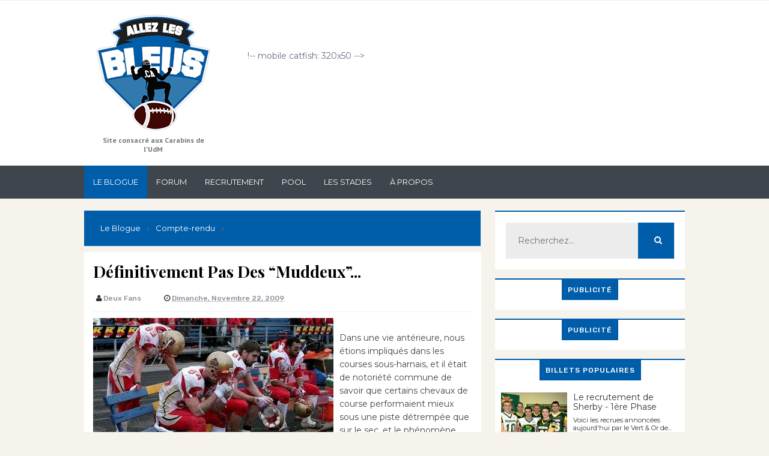

--- FILE ---
content_type: text/html; charset=UTF-8
request_url: http://www.allezlesbleus.ca/2009/11/definitivement-pas-des-muddeux.html?showComment=1259089940782
body_size: 41176
content:
<!DOCTYPE html>
<html class='v2' dir='ltr' xmlns='http://www.w3.org/1999/xhtml' xmlns:b='http://www.google.com/2005/gml/b' xmlns:data='http://www.google.com/2005/gml/data' xmlns:expr='http://www.google.com/2005/gml/expr'>
<head>
<link href='https://www.blogger.com/static/v1/widgets/335934321-css_bundle_v2.css' rel='stylesheet' type='text/css'/>
<!-- Global site tag (gtag.js) - Google Analytics -->
<script async='async' src='https://www.googletagmanager.com/gtag/js?id=UA-11109469-1'></script>
<script>
  window.dataLayer = window.dataLayer || [];
  function gtag(){dataLayer.push(arguments);}
  gtag('js', new Date());

  gtag('config', 'UA-11109469-1');
</script>
<link href='//fonts.googleapis.com/css?family=Rubik:400,300,500,700,900|Montserrat|Playfair+Display:400,700,900' rel='stylesheet' type='text/css'/>
<link href='//maxcdn.bootstrapcdn.com/font-awesome/4.5.0/css/font-awesome.min.css' rel='stylesheet'/>
<!-- SEO Meta Tags -->
<meta content='width=device-width,initial-scale=1.0,minimum-scale=1.0,maximum-scale=1.0' name='viewport'/>
<meta content='text/html; charset=UTF-8' http-equiv='Content-Type'/>
<meta content='blogger' name='generator'/>
<link href='http://www.allezlesbleus.ca/favicon.ico' rel='icon' type='image/x-icon'/>
<link href='http://www.allezlesbleus.ca/2009/11/definitivement-pas-des-muddeux.html' rel='canonical'/>
<link rel="alternate" type="application/atom+xml" title="Allez les Bleus! - Atom" href="http://www.allezlesbleus.ca/feeds/posts/default" />
<link rel="alternate" type="application/rss+xml" title="Allez les Bleus! - RSS" href="http://www.allezlesbleus.ca/feeds/posts/default?alt=rss" />
<link rel="service.post" type="application/atom+xml" title="Allez les Bleus! - Atom" href="https://www.blogger.com/feeds/7096227227215929732/posts/default" />

<link rel="alternate" type="application/atom+xml" title="Allez les Bleus! - Atom" href="http://www.allezlesbleus.ca/feeds/2502719339324878441/comments/default" />
<!--Can't find substitution for tag [blog.ieCssRetrofitLinks]-->
<link href='https://blogger.googleusercontent.com/img/b/R29vZ2xl/AVvXsEgVhuZsvEKMQ2LUmjB4YxWhEng3TyRlt2FXGdfIMq3VAmo1_DO6_JYS26AkhzuDxV46YyhYHO0GRJtLBw0YzIcK6AG-Mb92xZoYK8nA-9VyzI7Pqc-xeK4eLy3Ap4hnQ646uca_KOAH_WY/s400/Mitchell.jpg' rel='image_src'/>
<meta content='http://www.allezlesbleus.ca/2009/11/definitivement-pas-des-muddeux.html' property='og:url'/>
<meta content='Définitivement pas des “muddeux”...' property='og:title'/>
<meta content='Dans une vie antérieure, nous étions impliqués dans les courses sous-harnais, et il était de notoriété commune de savoir que certains chevau...' property='og:description'/>
<meta content='https://blogger.googleusercontent.com/img/b/R29vZ2xl/AVvXsEgVhuZsvEKMQ2LUmjB4YxWhEng3TyRlt2FXGdfIMq3VAmo1_DO6_JYS26AkhzuDxV46YyhYHO0GRJtLBw0YzIcK6AG-Mb92xZoYK8nA-9VyzI7Pqc-xeK4eLy3Ap4hnQ646uca_KOAH_WY/w1200-h630-p-k-no-nu/Mitchell.jpg' property='og:image'/>
<title>
Définitivement pas des &#8220;muddeux&#8221;... | Allez les Bleus!
</title>
<meta content='Définitivement pas des “muddeux”... | Allez les Bleus!' property='og:title'/>
<meta content='https://blogger.googleusercontent.com/img/b/R29vZ2xl/AVvXsEgVhuZsvEKMQ2LUmjB4YxWhEng3TyRlt2FXGdfIMq3VAmo1_DO6_JYS26AkhzuDxV46YyhYHO0GRJtLBw0YzIcK6AG-Mb92xZoYK8nA-9VyzI7Pqc-xeK4eLy3Ap4hnQ646uca_KOAH_WY/s400/Mitchell.jpg' property='og:image'/>
<meta content='article' property='og:type'/>
<meta content='http://www.allezlesbleus.ca/2009/11/definitivement-pas-des-muddeux.html' property='og:url'/>
<!-- End of Meta Tags -->
<style type='text/css'>@font-face{font-family:'Montserrat';font-style:normal;font-weight:400;font-display:swap;src:url(//fonts.gstatic.com/s/montserrat/v31/JTUHjIg1_i6t8kCHKm4532VJOt5-QNFgpCtr6Hw0aXp-p7K4KLjztg.woff2)format('woff2');unicode-range:U+0460-052F,U+1C80-1C8A,U+20B4,U+2DE0-2DFF,U+A640-A69F,U+FE2E-FE2F;}@font-face{font-family:'Montserrat';font-style:normal;font-weight:400;font-display:swap;src:url(//fonts.gstatic.com/s/montserrat/v31/JTUHjIg1_i6t8kCHKm4532VJOt5-QNFgpCtr6Hw9aXp-p7K4KLjztg.woff2)format('woff2');unicode-range:U+0301,U+0400-045F,U+0490-0491,U+04B0-04B1,U+2116;}@font-face{font-family:'Montserrat';font-style:normal;font-weight:400;font-display:swap;src:url(//fonts.gstatic.com/s/montserrat/v31/JTUHjIg1_i6t8kCHKm4532VJOt5-QNFgpCtr6Hw2aXp-p7K4KLjztg.woff2)format('woff2');unicode-range:U+0102-0103,U+0110-0111,U+0128-0129,U+0168-0169,U+01A0-01A1,U+01AF-01B0,U+0300-0301,U+0303-0304,U+0308-0309,U+0323,U+0329,U+1EA0-1EF9,U+20AB;}@font-face{font-family:'Montserrat';font-style:normal;font-weight:400;font-display:swap;src:url(//fonts.gstatic.com/s/montserrat/v31/JTUHjIg1_i6t8kCHKm4532VJOt5-QNFgpCtr6Hw3aXp-p7K4KLjztg.woff2)format('woff2');unicode-range:U+0100-02BA,U+02BD-02C5,U+02C7-02CC,U+02CE-02D7,U+02DD-02FF,U+0304,U+0308,U+0329,U+1D00-1DBF,U+1E00-1E9F,U+1EF2-1EFF,U+2020,U+20A0-20AB,U+20AD-20C0,U+2113,U+2C60-2C7F,U+A720-A7FF;}@font-face{font-family:'Montserrat';font-style:normal;font-weight:400;font-display:swap;src:url(//fonts.gstatic.com/s/montserrat/v31/JTUHjIg1_i6t8kCHKm4532VJOt5-QNFgpCtr6Hw5aXp-p7K4KLg.woff2)format('woff2');unicode-range:U+0000-00FF,U+0131,U+0152-0153,U+02BB-02BC,U+02C6,U+02DA,U+02DC,U+0304,U+0308,U+0329,U+2000-206F,U+20AC,U+2122,U+2191,U+2193,U+2212,U+2215,U+FEFF,U+FFFD;}@font-face{font-family:'PT Sans';font-style:normal;font-weight:700;font-display:swap;src:url(//fonts.gstatic.com/s/ptsans/v18/jizfRExUiTo99u79B_mh0OOtLR8a8zILig.woff2)format('woff2');unicode-range:U+0460-052F,U+1C80-1C8A,U+20B4,U+2DE0-2DFF,U+A640-A69F,U+FE2E-FE2F;}@font-face{font-family:'PT Sans';font-style:normal;font-weight:700;font-display:swap;src:url(//fonts.gstatic.com/s/ptsans/v18/jizfRExUiTo99u79B_mh0OqtLR8a8zILig.woff2)format('woff2');unicode-range:U+0301,U+0400-045F,U+0490-0491,U+04B0-04B1,U+2116;}@font-face{font-family:'PT Sans';font-style:normal;font-weight:700;font-display:swap;src:url(//fonts.gstatic.com/s/ptsans/v18/jizfRExUiTo99u79B_mh0OCtLR8a8zILig.woff2)format('woff2');unicode-range:U+0100-02BA,U+02BD-02C5,U+02C7-02CC,U+02CE-02D7,U+02DD-02FF,U+0304,U+0308,U+0329,U+1D00-1DBF,U+1E00-1E9F,U+1EF2-1EFF,U+2020,U+20A0-20AB,U+20AD-20C0,U+2113,U+2C60-2C7F,U+A720-A7FF;}@font-face{font-family:'PT Sans';font-style:normal;font-weight:700;font-display:swap;src:url(//fonts.gstatic.com/s/ptsans/v18/jizfRExUiTo99u79B_mh0O6tLR8a8zI.woff2)format('woff2');unicode-range:U+0000-00FF,U+0131,U+0152-0153,U+02BB-02BC,U+02C6,U+02DA,U+02DC,U+0304,U+0308,U+0329,U+2000-206F,U+20AC,U+2122,U+2191,U+2193,U+2212,U+2215,U+FEFF,U+FFFD;}@font-face{font-family:'Playfair Display';font-style:normal;font-weight:700;font-display:swap;src:url(//fonts.gstatic.com/s/playfairdisplay/v40/nuFvD-vYSZviVYUb_rj3ij__anPXJzDwcbmjWBN2PKeiunDTbtPK-F2qC0usEw.woff2)format('woff2');unicode-range:U+0301,U+0400-045F,U+0490-0491,U+04B0-04B1,U+2116;}@font-face{font-family:'Playfair Display';font-style:normal;font-weight:700;font-display:swap;src:url(//fonts.gstatic.com/s/playfairdisplay/v40/nuFvD-vYSZviVYUb_rj3ij__anPXJzDwcbmjWBN2PKeiunDYbtPK-F2qC0usEw.woff2)format('woff2');unicode-range:U+0102-0103,U+0110-0111,U+0128-0129,U+0168-0169,U+01A0-01A1,U+01AF-01B0,U+0300-0301,U+0303-0304,U+0308-0309,U+0323,U+0329,U+1EA0-1EF9,U+20AB;}@font-face{font-family:'Playfair Display';font-style:normal;font-weight:700;font-display:swap;src:url(//fonts.gstatic.com/s/playfairdisplay/v40/nuFvD-vYSZviVYUb_rj3ij__anPXJzDwcbmjWBN2PKeiunDZbtPK-F2qC0usEw.woff2)format('woff2');unicode-range:U+0100-02BA,U+02BD-02C5,U+02C7-02CC,U+02CE-02D7,U+02DD-02FF,U+0304,U+0308,U+0329,U+1D00-1DBF,U+1E00-1E9F,U+1EF2-1EFF,U+2020,U+20A0-20AB,U+20AD-20C0,U+2113,U+2C60-2C7F,U+A720-A7FF;}@font-face{font-family:'Playfair Display';font-style:normal;font-weight:700;font-display:swap;src:url(//fonts.gstatic.com/s/playfairdisplay/v40/nuFvD-vYSZviVYUb_rj3ij__anPXJzDwcbmjWBN2PKeiunDXbtPK-F2qC0s.woff2)format('woff2');unicode-range:U+0000-00FF,U+0131,U+0152-0153,U+02BB-02BC,U+02C6,U+02DA,U+02DC,U+0304,U+0308,U+0329,U+2000-206F,U+20AC,U+2122,U+2191,U+2193,U+2212,U+2215,U+FEFF,U+FFFD;}</style>
<style id='page-skin-1' type='text/css'><!--
/*
-----------------------------------------------
Template Name  : Blogish Style2
Author             : MS Design
Author URL       : http://themeforest.net/user/msdesignbd
Version            : 1.0
----------------------------------------------- */
/* Variable definitions
====================
<Variable name="keycolor" description="Main Color" type="color" default="#f1c40f"/>
<Group description="Main Color" selector="body">
<Variable name="main.color" description="Main Theme Color" type="color" default="#f1c40f"/>
<Variable name="body.text.color" description="Body Text Color" type="color" default="#656e7f"/>
</Group>
<Group description="Backgrounds" selector="body">
<Variable name="body.background.color" description="Outer Background" type="color" default="#f6f3ec"/>
<Variable name="menu.background.color" description="Menu Background" type="color" default="#3e454c"/>
<Variable name="content.background.color" description="Post Background" type="color" default="#ffffff"/>
<Variable name="header.background.color" description="Header Background" type="color" default="#fffff"/>
<Variable name="footer.background.color" description="Footer Background" type="color" default="#fffff"/>
</Group>
<Group description="Links" selector=".main-outer">
<Variable name="link.color" description="Link Color" type="color" default="#2D2D2D"/>
<Variable name="link.visited.color" description="Visited Color" type="color" default="#888888"/>
<Variable name="link.hover.color" description="Hover Color" type="color" default="#33aaff"/>
</Group>
<Group description="Blog Title" selector=".header h1">
<Variable name="header.font" description="Font" type="font"
default="bold 35px 'PT Sans', arial, sans-serif"/>
<Variable name="header.text.color" description="Title Color" type="color" default="#3399bb" />
<Variable name="description.text.size" description="Description Text Size" type="string" default="20px"/>
</Group>
<Group description="Blog Description" selector=".header .description">
<Variable name="description.text.color" description="Description Color" type="color"
default="#777777" />
</Group>
<Group description="Post Title" selector="h2">
<Variable name="post.title.font" description="Font" type="font"
default="normal bold 27px 'Playfair Display', arial, sans-serif"/>
</Group>
<Group description="Post Body Font" selector=".post-body">
<Variable name="post.body.font" description="Font" type="font"
default="normal normal 14px 'Montserrat', arial, sans-serif"/>
</Group>
<Group description="Post Info Title" selector=".post-info">
<Variable name="post.info.font" description="Font" type="font"
default="500 11px 'Rubik', arial, sans-serif"/>
</Group>
<Group description="Sidebar Title Font" selector="#sidebar a">
<Variable name="sidebar.font" description="Font" type="font"
default="normal bold 15px 'PT Sans', arial, sans-serif"/>
</Group>
<Group description="Sidebar Widgets Title" selector="#sidebar h2">
<Variable name="widget.title.font" description="Title Font" type="font"
default="500 12px 'Rubik', arial, sans-serif"/>
<Variable name="widget.title.text.color" description="Title Color" type="color" default="#fff"/>
</Group>
*/
html,body,div,span,applet,object,iframe,h1,h2,h3,h4,h5,h6,p,blockquote,pre,a,abbr,acronym,address,big,cite,code,del,dfn,em,img,ins,kbd,q,s,samp,small,strike,strong,sub,sup,tt,var,b,u,i,center,dl,dt,dd,ol,ul,li,fieldset,form,label,legend,table,caption,tbody,tfoot,thead,tr,th,td,article,aside,canvas,details,embed,figure,figcaption,footer,header,hgroup,menu,nav,output,ruby,section,summary,time,mark,audio,video{margin:0;padding:0;border:0;font-size:100%;font:inherit;vertical-align:baseline}
article,aside,details,figcaption,figure,footer,header,hgroup,menu,nav,section{display:block}
body{line-height:1;display:block}
*{margin:0;padding:0}
html{display:block}
ol,ul{list-style:none}
blockquote,q{quotes:none}
blockquote:before,blockquote:after,q:before,q:after{background:transparent}
table{border-collapse:collapse;border-spacing:0}
.navbar,.post-feeds,.feed-links{display:none}
.section,.widget{margin:0;padding:0}
strong,b{font-weight:bold}
strong,b:hover{left:-.1em;content:'[';-webkit-transform:translateX(-100%);transform:translateX(-100%)}
cite,em,i{font-style:italic}
a:link{text-decoration:none;outline:none;transition:all .25s;color:#005daa;}
a:visited{color:#005daa;text-decoration:none}
a:link:hover{text-decoration:none;color:#32aaff}
a:visited:hover{color:#2D3E52;text-decoration:none}
a img{border:none;border-width:0;outline:none}
img{max-width:100%;vertical-align:middle;border:0}
abbr,acronym{cursor:help}
sup,sub{vertical-align:baseline;position:relative;top:-.4em;font-size:86%}
sub{top:.4em}
small{font-size:86%}
mark{background-color:#ffce00;color:#182025}
p,blockquote,pre,table,figure,hr,ol,ul,dl{margin:1.5em 0}
hr{height:1px;border:none;background-color:#444}
#layout ul{display:none}
.top-wrapper{overflow:hidden;position:relative}
h1, h2, h3, h4, h5, h6 { text-align: left;text-transform: capitalize;font-weight:700;line-height:normal;margin:0 0 .6em }
h1{font-size:200%}
h2{font-size:180%}
h3{font-size:160%}
h4{font-size:140%}
h5{font-size:120%}
h6{font-size:100%}
input,button,select,textarea{font-size:100%;line-height:normal;vertical-align:baseline}
textarea{display:block;box-sizing:border-box}
pre,code{font-family:'Signika',sans-serif;color:#444}
pre{white-space:pre;word-wrap:normal;overflow:auto}
blockquote{font-style:italic;position:relative;font-size:14px;padding:0;padding-left:60px;margin:40px 0;border:0;font-weight:400}
pre,code{font-family:'Signika',sans-serif;color:#444}
pre{white-space:pre;word-wrap:normal;overflow:auto}
blockquote{background-color:#f9f9f9;border-left:8px solid #bfcada;padding:10px;margin:10px}
:focus{outline:0!important}
ul,dl{margin:.5em 0 .5em 3em}
ol{list-style:decimal outside}
ul{list-style:disc outside}
li{margin:.5em 0}
div.clear{clear:both}
.clear{clear:both}
dt{font-weight:bold}
dd{margin:0 0 .5em 2em}
.post ul li span{position:relative;margin:0;padding:5px 8px;margin-bottom:10px;text-decoration:none;transition:all .3s ease-out}
ol{counter-reset:li;list-style:none;font-size:14px;padding:0;}
ol ol{margin:0 0 0 2em}
.post ol li{position:relative;display:block;padding:.4em .4em .4em .8em;margin:.5em 0 .5em 2.5em;background:rgba(232, 232, 232, 0.48);color:#666;text-decoration:none;transition:all .3s ease-out;padding-bottom: 5px; margin-bottom: 5px;}
.post ol li:before{content:counter(li);counter-increment:li;position:absolute;left:-2.5em;top:50%;margin-top:-1em;height:2em;width:2em;line-height:2em;text-align:center;color:#fff;background-color:#005daa;font-weight: 600;}
.post-body ul li {list-style:none;position:relative;display:block;padding:.4em .4em .4em .8em;margin:.5em 0 .5em 2.2em;background:rgba(232, 232, 232, 0.48);color:#666;text-decoration:none;transition:all .3s ease-out;padding-bottom: 5px!important; margin-bottom: 5px!important; font-size: 15px;}
.post-body ul li:before {content:"\f00c";font-family:FontAwesome;position:absolute;left:-2.5em;top:50%;margin-top:-1em;height:2em;width:2em;line-height:2em;text-align:center;color:#fff;background-color:#005daa;font-size:13px;}
.sharepost ul li:before {content:initial;font-family:FontAwesome;position:absolute;left:-2.5em;top:50%;margin-top:-1em;height:2em;width:2em;line-height:2em;text-align:center;color:#fff;background-color:initial;font-size:13px;}
.sharepost ul li {list-style:none;position: initial; display: initial; padding: initial; background: initial; color: #666; text-decoration: none; transition: all .3s ease-out; margin: 0; margin-right: 5px;}
.widget .post-body ul {padding:0}
blockquote { background: #f9f9f9; border-left: 10px solid #005daa; margin: 1.5em 10px; padding: 0.5em 10px; quotes: "\201C""\201D""\2018""\2019"; }
blockquote:before { color: #005daa; content: open-quote; font-size: 4em; line-height: 0.1em; margin-right: 0.25em; vertical-align: -0.4em; }
blockquote p {display: inline;}
.post-body table th,.post-body table td,.post-body table caption{border:1px solid #eee;padding:10px;text-align:left;vertical-align:top}
.post-body table.tr-caption-container{border:1px solid #eee}
.post-body th{font-weight:700}
.post-body table caption{border:none;font-style:italic}
.post-body td,.post-body th{vertical-align:top;text-align:left;font-size:13px;padding:3px 5px;border:1px solid #eee}
.post-body th{background:#fafafa}
.post-body table.tr-caption-container td{border:none;padding:8px}
.post-body table.tr-caption-container,.post-body table.tr-caption-container img,.post-body img{max-width:100%;height:auto}
.post-body td.tr-caption{color:#666;font-size:80%;padding:0 8px 8px!important}
img{max-width:100%;height:auto;border:none}
table{max-width:100%;width:100%;margin:1.5em auto}
table.section-columns td.first.columns-cell{border-left:none}
table.section-columns{border:none;table-layout:fixed;width:100%;position:relative}
table.columns-2 td.columns-cell{width:50%}
table.columns-3 td.columns-cell{width:33.33%}
table.columns-4 td.columns-cell{width:25%}
table.section-columns td.columns-cell{vertical-align:top}
table.tr-caption-container{padding:4px;margin-bottom:.5em}
td.tr-caption{font-size:80%}
.widget ul{padding:0}
.quickedit{display:none;visibility:hidden}
body{background:#f6f3ec;color:#656d7f;font:normal normal 14px Montserrat, arial, sans-serif;line-height:27px;margin:0}
body#layout #mainbwrap{width:95%;}
body#layout #sidebar-wrapper{width:33%;left:0;padding:0;float:right}
body#layout .sidebar-area{width:100%;margin:0;padding:0}
body#layout #bwrapcontent,body#layout #sidebar-wrapper{padding:0}
body#layout #menu-wrapper {height:initial;}
body#layout .top-header {padding:0}
body#layout .top-navigation-left, body#layout .top-navigation-right {float:initial;}
body#layout #footer-widgetfix .footer-widget {margin-left:0}
hr{background-color:#242d36;height:1px;margin-bottom:26px;padding:0}
img{height:auto;max-width:100%}
a{color:#f45145;text-decoration:none;-webkit-transition:all .2s ease-in-out;-moz-transition:all .2s ease-in-out;-o-transition:all .2s ease-in-out;transition:all .2s ease-in-out}
a:visited{color:#f45145}
a:hover,a:focus,a:active{-webkit-transition:all .2s ease-in-out;-moz-transition:all .2s ease-in-out;-o-transition:all .2s ease-in-out;transition:all .2s ease-in-out}
.site-header{background:#242d36;border-bottom:5px solid #1e252d;margin:0;position:relative;width:100%;z-index:100}
.site-header img{display:block;margin:0 auto;max-height:200px}
.bwrapsite-content{max-width: 1000px; margin: 0 auto; padding: 0; overflow: hidden; }
.content-area{float:left;margin:0 -25% 0 0;width:66%}
.widget-title{background:none repeat scroll 0 0 #4B3F57;color:#FFF;font-size:16px;font-weight:400;text-transform:uppercase;margin:0 0 5px;position:relative;transition:all .5s ease-out 0}
.sidebar-area{float:right;overflow:hidden;width:31.6%}
#sidebar .widget h2{color:#ffffff;font: 500 12px 'Rubik', arial, sans-serif;margin: 0 auto; font-size: 12px;background:#005daa; padding: 10px; text-align: center; position: relative; text-transform: uppercase;letter-spacing: 1px;display:table;}
#sidebar .widget h2:before{background: #fff url(https://blogger.googleusercontent.com/img/b/R29vZ2xl/AVvXsEiOtwGGL-DLb7SKkSVv7bjY35Qic5sv6ZLsT7bd2D2Ez83byuBeynuHA1P51NVNmeFHFohQgpS3wF6sQGXcPjdVduf1Hx6RedqK0XM8bxbTNbWu1LXjiCltX5eq6urM4T8o3P8VWHKwpTrt/s1600/bgdot.png);width: 100%; position: relative; overflow: hidden;}
#sidebar .widget{background:#fff;margin-bottom:15px;border-top: 2px solid #005daa;}
#sidebar .widget a:hover, .PopularPosts ul li a:hover {#32aaff;}
#sidebar .widget-content {padding:8px;}
.site-footer{background:#242d36;clear:both;color:#f0f1f3;font-size:14px;font-weight:600;line-height:1.8em;padding:10px;text-align:center}
.site-footer a{color:#f0f1f3;text-decoration:none}
.authorboxwrap{background: #fff; padding: 20px; overflow: hidden; margin:15px 0 15px;border-top:2px solid #005daa;}
.authorboxwrap h2{color:#ffffff;font: 500 12px 'Rubik', arial, sans-serif;margin: 0 auto; font-size: 12px;background:#005daa;bottom:20px; padding: 10px; text-align: center; position: relative; text-transform: uppercase;letter-spacing: 1px;display:table;}
.avatar-container {float:left;margin-right:20px;}
.avatar-container img{width: 150px; height: auto; max-width: 100%!important; border-radius: 100%;}
.author_description_container h4{font-weight: 500; font-size: 18px; display: block; margin: 0; margin-bottom: 8px; font-family: Rubik;}
.author_description_container h4 a{color:#333}
.author_description_container p{margin:0;color:#333;font-size:13px;margin-bottom:8px;line-height:25px;font-weight:400;}
.author-box .avatar{margin-left: 2.4rem; float: right !important; border: 2px solid #F0F0F0; padding: 2px; }
.avatar-image-container img{height:70px;width:70px;overflow:hidden;float:left;margin-right:20px;max-width:100%!important;border:2px solid #005daa;border-radius:100px; padding: 5px}
#comments{padding:0!important;margin-top:25px;}
#comments a {font-size:13px;font-weight:400;}
.comments .avatar-image-container{max-height:100%!important;width:70px!important;margin-right:10px;border-radius:3px;overflow:initial;margin-right:20px;}
.comment-block{border-bottom:1px solid #ecedee;margin-bottom:20px;padding-bottom:20px;overflow:hidden;position:relative}
.comment-header a{font-size:15px;font-style:normal;display:inline-block;margin-bottom:5px;color:#34495E;}
.comments .comments-content .datetime a{font-size:11px;font-weight:600;}
.comments .comments-content .datetime,.comments .comment .comment-actions a{float:right}
.comment-actions a:hover{background:#005daa;color:#fff;text-decoration:none}
.comment-actions a{color:#005daa;background: #fff; border: 1px solid #005daa; padding: 5px 20px!important; margin-left: 10px;}
.comments .comments-content .comment-header{background:#fff;padding:5px;margin-bottom:0;border:1px solid #ddd;}
.comments .comment .comment-actions a{padding:0;}
.comments .comment .comment-actions a:hover{text-decoration:none}
.comments .continue{cursor:pointer;margin-top:-30px;margin-bottom:30px}
.comments .continue a{display:block;color:#333;font-size:11px;font-weight:normal;padding:0}
.comments .comments-content .icon.blog-author{height:initial;width:initial;margin:0 0 -4px 12px;font-weight:700;color:#FFFFFF;font-size:11px;background:#005daa;padding:3px;border-radius:3px}
.comments .comments-content .icon.blog-author:after{content:"Admin"}
.comments .comments-content .comment-content{text-align:left;padding:20px;background:rgb(235,235,235);color:#232323;border:1px solid #DEDEDE;border-top:0;font-weight: 600;}
.comments .comments-content {padding: 15px; padding-top: 0;}
#comments{padding:15px;margin-bottom:20px;background:#fff;border-top:2px solid #005daa;}
#comments h4{color:#ffffff;font: 500 12px 'Rubik', arial, sans-serif;margin: 0 auto; font-size: 12px;background:#005daa;padding: 10px; text-align: center; position: relative; text-transform: uppercase;letter-spacing: 1px;display:table;}
.deleted-comment{font-style:italic;color:gray}
.FollowByEmail .follow-by-email-inner .follow-by-email-address{height: 40px!important; border: none; padding: 5px; margin-bottom: 5px; background: #ddd; text-align: center; font-size: 13px; font-family: rubik;}
.FollowByEmail .follow-by-email-inner .follow-by-email-submit{font-family: rubik; height: 50px!important; width: 100%; margin-left: 0; background: #005daa; font-weight: 700; text-transform: uppercase; padding: 10px 40px}
.follow-by-email-inner p {font-size:13px;font-weight:500;text-align:center;margin: 0; margin-bottom: 10px;}
.FollowByEmail h2 {font-size: 14px; font-weight: 500;}
.followbytext{font-size:15px;color:white;text-align:center;font-family:'Merriweather',serif;font-weight:700}
h2.date-header{margin:10px 0;display:none}
#header-wrapper{overflow:hidden;position: relative; max-width: 1000px; margin: 0 auto; }
#header{float:left;width:100%;max-width:230px;color:#222;margin:0}
#header h1,#header h2,#header p { font: bold 35px 'PT Sans', arial, sans-serif; color: #3299bb;margin:0}
#header a:hover{color:#32aaff}
#header .description{ font-size: 20px; color: #777777; }
.header img{display:block}
.header-right{float:right;padding:0;overflow:hidden;margin:0;width:100%;max-width:728px;}
.header-right img{display:block;float:right}
.post {background:#ffffff; margin-bottom:20px; padding:30px; display: inline-block;}
.post-info .fa, .post-info2 .fa {color: #333;}
.author-info, .comment-info, .time-info {display:inline;margin-right: 30px;}
.post-image {margin:0;z-index:1;padding:0;margin-bottom:20px;overflow:hidden;background: #2f3238;}
.post-image img {width:100%;height:350px;transition: 0.9s;-webkit-transition: opacity 1s, -webkit-transform 1s; transition: opacity 1s, transform 1s; -webkit-backface-visibility: hidden; backface-visibility: hidden;}
.post-image:hover img{ opacity: 0.4; -webkit-transform: scale3d(1.1,1.1,1); transform: scale3d(1.1,1.1,1); }
.post-body {line-height:1.6em;text-overflow:ellipsis;width: auto;margin-bottom: 15px;}
h2.post-title, h1.post-title {font: normal bold 27px Playfair Display;border: 0 none; color: #000;letter-spacing: normal; line-height: 1.3em; margin-bottom: 15px; padding: 0; text-transform: capitalize;}
h2.post-title:hover, h1.post-title:hover {}
h2.post-title a, h1.post-title a, h2.post-title, h1.post-title {;z-index:0;margin-top:-10px;line-height: 1.3;}
.post-info {text-transform: capitalize; line-height: 250%; overflow: hidden; color: #999999;margin: 0 0 20px;padding:5px;font: 500 11px 'Rubik', arial, sans-serif;}
.post-info2 {text-transform:uppercase; line-height: 250%; overflow: hidden; color: #999999;padding:5px 0;font: 500 11px 'Rubik', arial, sans-serif;margin-bottom:20px;font-size:11px;font-family: Montserrat;}
.post-info a {display:inline;background:transparent;color:#8c919b;padding:5px;padding-left:0;margin-bottom:10px;transition:all .3s ease-out;}
.post-info2 a {display: inline; background:#005daa; color: #ffffff; padding: 5px 10px; transition: all .3s ease-out;}
#outer-wrapper{}
#banner{background:#fff;border:1px solid;border-color:#e5e6e9 #dfe0e4 #d0d1d5;text-align:center;padding:10px;margin:15px}
#search-bar{display:block;position:relative;padding:10px;}
input#sq{background: #ECECEC; color: #464646; margin: 0; padding: 0 20px; height: 60px; outline: 0; box-shadow: initial; line-height: normal; transition: all .1s; border: none; font: normal normal 14px Montserrat, arial, sans-serif; width: 86%;}
input#sq:focus{color:#333;border-radius:4px;}
#search-form{position:relative;margin:auto;}
#searchsubmit{border: 0; color: #fff; display: inline-block; position: absolute; right: 0; top: 0; padding: 0 30px; transition: all .2s; height: 60px;}
#searchsubmit:hover,#searchsubmit:focus,#searchsubmit:active{background-color:#32aaff;color:#fff;cursor:pointer;outline:0;}
.search-form-icon{color: rgba(255,255,255,1); top:30px; right: 30px; position: absolute;}
input#sq::-webkit-input-placeholder,input#sq:-ms-input-placeholder{color:#777;}
input#sq::-moz-placeholder,input#sq:-moz-placeholder{color:#777;opacity:1;}
[type=&quot;search&quot;] {-moz-appearance:textfield;-webkit-appearance:textfield;appearance:textfield;}
.post-summary p {margin: 0 auto; text-align: center; position: relative; overflow: hidden; top: -40px; font-size: 15px;}
.post-summary h3 {background:#005daa; padding: 8px; font-size:0}
.post-summary h3 a {color:#fff;}
.favtitle {background: #fff; position: relative; top: -60px; text-align: center; padding: 10px 20px; margin:0 auto; width: 70%;border-top:3px solid #005daa;}
.favtitle a {font: normal bold 27px Playfair Display;line-height: 1.2;}
.post-summary {margin-bottom:20px;border:3px solid #005daa}
#FeaturedPost1 h2 {margin: 0 auto;color: #fff; background: #005daa; padding: 10px; text-align: center; position: relative; bottom:30px; text-transform: uppercase; font:500 12px 'Rubik', arial, sans-serif; display: table; letter-spacing: 1px;}
#FeaturedPost1 h2:before { content: "\f08a"; font-family: FontAwesome; display: inline-block; margin-right: 6px; }
.cloud-label-widget-content{display:inline-block;text-align:left;margin-top:10px}
.cloud-label-widget-content .label-size{display:inline-block;float:left;font-size:10px;line-height:normal;margin:0 5px 5px 0;opacity:1}
.cloud-label-widget-content .label-size a{background:#005daa; color: #fff; float: left;line-height: 100%; margin: 0; padding: 10px 8px; height:10px; transition: all .6s;}
.cloud-label-widget-content .label-size a:hover {background:#32aaff;color:#fff;border-radius:0;}
.cloud-label-widget-content .label-size .label-count{background:#555; color: #fff; white-space: nowrap; display: inline-block; padding: 10px 12px;height:10px; margin-left: -3px; line-height: normal; font-size: 10px;}
.Label li{position:relative;padding:10px 20px 10px 30px !important;list-style:disc;display:block;font-size:13px;background:rgba(0, 0, 0, 0.06);}
.Label li:nth-child(even) { background-color: #fff; }
.Label li:before{content:"\f111";font-family:fontAwesome;color:#ccc;font-size:8px;margin-left:15px;position:absolute;top:15px;left:0;padding:0;text-decoration:none;margin-top:1px}
.Label li a{color: #2D2D2D;}
.Label li:hover:before{color:#32aaff;transition:all .6s}
.Label li span{padding:0 10px;display:block;line-height:20px;position:absolute;right:15px;top:10px;font-size:11px;    font-weight: 700;background:#005daa;color:#fff}
.Label li:hover span{background:#32aaff;transition:all .6s}
.sidebar ul li a{color:rgba(29,28,28,0.8);font-weight:400;font-size:15px;transition:all .3s;font-family:&#39}
.post-body a.img, .post-body .separator a { margin-left: 0!important; margin-right: 0!important; }
.showpagePoint{background:#005daa!important; color: #fff; font-weight: 500;}
.showpage a, .showpageNum a, .showpagePoint, .showpageOf {border:1px solid #005daa;}
span.showpageNum:last-child {float:right;}
#error404,.followby,.modalDialog{background:#005daa}
#blog-pager-newer-link{float:left;}
#blog-pager-older-link{float:right;}
#blog-pager a{color:#333;font-size:13px;font-weight:500;line-height:1.3}
#blog-pager{text-align:center;margin-top:10px;}
.hasSub a:after{font-family:'FontAwesome';content:'\f107';top:0;margin-left:3px;position:relative;}
.hasSub ul a:after{content:'';line-height:0}
#nav{display:block;margin-bottom:20px;background:#3e454c;}
.menu{display:block;width:1000px;margin:0 auto!important;}
.menu li{display:inline-block;position:relative;z-index:100;padding:0}
.menu li:first-child{margin-left:0;background: #005daa}
.menu li a{font-weight: 400; font-size: 13px; text-decoration: none; padding: 20px 15px; display: block; color: #fff; text-transform: uppercase; }
.menu li a:hover,.menu li:hover>a{color:#fff;background:rgba(0,0,0,0.42)}
.menu ul{visibility:hidden;opacity:0;margin:0;padding:0;width:150px;position:absolute;left:0;background:#005daa;z-index:99;transform:translate(0,20px);transition:all .2s ease-out}
.menu ul:after{bottom:100%;left:20%;border:solid transparent;content:" ";height:0;width:0;position:absolute;pointer-events:none;border-color:rgba(255,255,255,0);border-bottom-color:#fff;border-width:6px;margin-left:-6px}
.menu ul li{display:block;float:none;background:none;margin:0;padding:0}
.menu ul li a{font-size:12px;font-weight:400;display:block;color:#fff;background:#005daa}
.menu ul li a:hover,.menu ul li:hover>a{background:rgba(0,0,0,0.42);color:#fff}
.menu li:hover>ul{visibility:visible;opacity:1;transform:translate(0,0)}
.menu ul ul{left:149px;top:0;visibility:hidden;opacity:0;transform:translate(20px,20px);transition:all .2s ease-out}
.menu ul ul:after{left:-6px;top:10%;border:solid transparent;content:" ";height:0;width:0;position:absolute;pointer-events:none;border-color:rgba(255,255,255,0);border-right-color:#fff;border-width:6px;margin-top:-6px}
.menu li>ul ul:hover{visibility:visible;opacity:1;transform:translate(0,0)}
.responsive-menu{display:none;padding:20px 15px;background:#005daa;color:#fff!important;text-transform:uppercase;font-weight:600}
.responsive-menu:hover{background:#374147;color:#fff;text-decoration:none}
.related-postbwrap{width:100%;float:left;background:#fff; border-top: 2px solid #005daa;}
.related-postbwrap h4{color:#ffffff;font: 500 12px 'Rubik', arial, sans-serif;margin: 0 auto; font-size: 12px;background:#005daa; padding: 10px; text-align: center; position: relative; text-transform: uppercase;letter-spacing: 1px;display:table;}
.related-post,.related-post li{list-style:none;margin:0}
.related-post li:nth-child(3), .related-post li:nth-child(6) {margin-right:0;}
.related-post li{overflow: hidden; line-height: .9; width: 32.2%; float: left; margin-right: 10px;padding:0;}
.related-post .related-post-item-thumbnail{width: 100%; height: 160px; float: left;}
.related-post .related-post-item-title{font-size: 13px;line-height: 1.4; background: #fff; padding: 10px; display: -webkit-box; display: -moz-deck;border-top:2px solid #005daa;}
.related-post .related-post-item-summary{display:none;font-size:12px;font-weight:600;margin-top:5px;line-height:1.3}
.related-post-item-more, .related-post-item-summary-text {display:none}
.related-postbwrap ul {padding:10px;overflow: hidden;}
.top-header{background:#ffffff; position: relative; z-index: 999;    padding: 20px 0;}
.fixed_widget{background:none!important;position:fixed!important;top:25px;z-index:99;-webkit-transform:translateZ(0)}
h1.post-title a:hover, h2.post-title a:hover { text-decoration:none; }
.readmore2:hover {background:#555;}
.readmore2 {color: #fff!important; font-size: 12px; font-weight: 500; display: inline-block; padding: 15px 30px; background:#005daa; text-transform: uppercase;}
.readmore:hover {background:#555;}
.readmore {color: #fff!important; font-size: 12px; font-weight: 500; display: block; padding: 15px 30px; background: #005daa; text-transform: uppercase; position: relative; margin: 0 auto; text-align: center; width: 25%;}
.smoothscroll-top { position:fixed; opacity:0; visibility:hidden; overflow:hidden; text-align:center; z-index:99; background:#005daa; color:#fff; width:47px; height:44px; line-height:44px; right:25px; bottom:-25px; padding-top:2px; transition:all 0.5s ease-in-out; transition-delay:0.2s; }
.smoothscroll-top:hover { background-color:#fff; color:#005daa; transition:all 0.2s ease-in-out; transition-delay:0s; }
.smoothscroll-top.show { visibility:visible; cursor:pointer; opacity:1; bottom:25px; }
.smoothscroll-top i.fa { line-height:inherit; }
.top-navigation-wrapper{ color: #545454; }
.top-navigation-wrapper a, .top-navigation-wrapper a:hover{ color: #545454; }
.top-navigation-wrapper{border-color: #e4e4e4; border-bottom: 1px solid #eee; overflow: hidden;}
.container{ max-width: 1000px;margin:auto; }
.top-navigation-left{ float: left; }
.top-navigation-left-text li {font-size: 10px; list-style: none; display: -webkit-inline-box; font-weight: 500; padding:13px; text-transform: uppercase; border-right: 1px solid #eee;display: -moz-box;transition: all 0.3s ease-out 0s;}
.top-navigation-left-text li:hover {background:#005daa;transition: all 0.3s ease-out 0s;}
.top-navigation-left-text li:hover a {color:#fff;}
.top-navigation-right{ float: right; }
.top-social-wrapper{ padding-top: 8px; padding-bottom: 8px; } /* height = 33px */
#social-icon, #footer-social-icon {margin:0}
#social-icon li {display:inline-block;position:relative}
#footer-social-icon li {display:inline-block;position:relative}
#social-icon .widget ul, #footer-social-icon .widget ul {padding:0}
#social-icon .social a {display: block; font-size: 16px; color: #F1C40F; text-align: center; position: relative; z-index: 5; transition: .4s; border: 1px solid #005daa; padding: 0 8px;}
#footer-social-icon a {display:block;font-size:16px;color:#fff;text-align:center;position:relative;z-index:5;-webkit-transition: all 0.3s ease-out 0s; -moz-transition: all 0.3s ease-out 0s; -o-transition: all 0.3s ease-out 0s; transition: all 0.3s ease-out 0s;}
.social li a:hover{transition:.4s;}
#social-icon .social a:hover {color:#444;opacity:1}
#footer-social-icon a:hover{transform: scale(1.2); -webkit-transition: all 0.3s ease-out 0s; -moz-transition: all 0.3s ease-out 0s; -o-transition: all 0.3s ease-out 0s; transition: all 0.3s ease-out 0s;}
#social-icon .social a:before {display:inline-block;font-family:FontAwesome;font-style:normal;font-weight:400;line-height:28px;-webkit-font-smoothing:antialiased;-moz-osx-font-smoothing:grayscale;font-size:13px}
#footer-social-icon a:before{display:inline-block;font-family:FontAwesome;font-style:normal;font-weight:400;line-height:28px;-webkit-font-smoothing:antialiased;-moz-osx-font-smoothing:grayscale;font-size:20px}
.facebook a:before{content:"\f09a"}
.twitter a:before{content:"\f099"}
.gplus a:before{content:"\f0d5"}
.youtube a:before{content:"\f167"}
.skype a:before{content:"\f17e"}
.stumbleupon a:before{content:"\f1a4"}
.tumblr a:before{content:"\f173"}
.vine a:before{content:"\f1ca"}
.stack-overflow a:before{content:"\f16c"}
.linkedin a:before{content:"\f0e1"}
.dribbble a:before{content:"\f17d"}
.soundcloud a:before{content:"\f1be"}
.behance a:before{content:"\f1b4"}
.digg a:before{content:"\f1a6"}
.instagram a:before{content:"\f16d"}
.pinterest a:before{content:"\f0d2"}
.delicious a:before{content:"\f1a5"}
#footer-social-icon .facebook {background:#3b5998;width: 35px; height: 30px; line-height: 35px;}
#footer-social-icon .twitter {background:#55acee;width: 35px; height: 30px; line-height: 35px;}
#footer-social-icon .gplus {background:#dd4b39;width: 35px; height: 30px; line-height: 35px;}
#footer-social-icon .youtube {background:#bb0000;width: 35px; height: 30px; line-height: 35px;}
#footer-social-icon .skype {background:#12A5F4;width: 35px; height: 30px; line-height: 35px;}
#footer-social-icon .stumbleupon {background:#EB4823;width: 35px; height: 30px; line-height: 35px;}
#footer-social-icon .tumblr {background:#32506d;width: 35px; height: 30px; line-height: 35px;}
#footer-social-icon .vine {background:#00bf8f;width: 35px; height: 30px; line-height: 35px;}
#footer-social-icon .linkedin {background:#007bb5;width: 35px; height: 30px; line-height: 35px;}
#footer-social-icon .dribbble {background:#ea4c89;width: 35px; height: 30px; line-height: 35px;}
#footer-social-icon .soundcloud {background:#f50;width: 35px; height: 30px; line-height: 35px;}
#footer-social-icon .behance {background:#1769ff;width: 35px; height: 30px; line-height: 35px;}
#footer-social-icon .digg {background:#005be2;width: 35px; height: 30px; line-height: 35px;}
#footer-social-icon .instagram {background:#125688;width: 35px; height: 30px; line-height: 35px;}
#footer-social-icon .pinterest {background:#cb2027;width: 35px; height: 30px; line-height: 35px;}
#footer-social-icon .delicious {background:#3399ff;width: 35px; height: 30px; line-height: 35px;}
#footer1 {float:left;width:300px;border-right: 1px solid #ddd;margin-right: 20px;}
#footer-subscribe {overflow:hidden;}
#searchsubmit, .breadcrumbs {background:#005daa}
#footer-wrapper {background-color:#ffffff;border-top:1px solid #eee;text-align: center;margin-top:30px;}
.footer-logo{width: 1000px; margin: 20px auto; height: 130px;}
#footerfix {overflow:hidden;background-color:rgb(66, 66, 66)}
.copyleft {text-align: center; font-weight: 500;margin:10px;color:#fff;font-size:12px;padding:10px;}
#copyright {float:right;color:#fff;font-size:12px;margin-right:30px}
.copyleft a,#copyright a {color:#fff;text-decoration:none;}
.copyleft a:hover,#copyright a:hover {color:#a94334;text-decoration:none;}
#blog-pager {
padding-bottom: 119px;
}
#disqus_thread {
margin: 30px;
}
#Header1_headerimg {
margin: auto;
}
@media screen and (max-width: 450px) {
#nabbleforum {
max-width: 250px;
margin-left: -40px;
}
}
@media screen and (max-width: 450px) {
#top {
display: none;
}
}
#header .description {
padding-top: 5px;
max-width: 190px;
margin: auto;
text-align: center;
font-size: 12px;
font-weight: normal;
}
@media screen and (min-width: 450px) {
#header-right {
margin: auto;
padding-top: 63px;
height:90px;
overflow:hidden;
}
}
@media screen and (max-width: 450px) {
#header-right {
margin: auto;
padding-top: 10px;
height:90px;
overflow:hidden;
}
}
--></style>
<style id='template-skin-1' type='text/css'><!--
body#layout div.section {background-color:transparent;border:0;font-family:sans-serif;margin:0;overflow:visible;padding:0;position:relative}
body#layout .top-tab-widget-menu ul,body#layout ul,#layout ul,body#layout div.section h4,#layout div.section h4 {display:none;}
body#layout .draggable-widget .widget-wrap2 {background: #FEC606 url(https://www.blogger.com/img/widgets/draggable.png) no-repeat 4px 50%;}
body#layout .add_widget {background-color:rgb(254, 198, 6);border: 1px dashed #3a3a3a!important;}
body#layout .add_widget a {color: white}
body#layout .editlink {color: #fff !important; background-color: #fec606; padding: 0px 20px; border-radius: 50px;}
body#layout #header {width:30%;margin:4px;float:left;background-color: #fff; padding:10px!important; border: 1px solid #fec606; margin-bottom: 10px;}
body#layout #header:before {content: "Header"; font-size: 14px; color: #484848; display: inline-block; font-family: sans-serif; font-weight: 600;margin-bottom: 10px;}
body#layout #header-right {width:63.5%;margin:4px;background-color: #fff; padding:10px!important; border: 1px solid #fec606; margin-bottom: 10px;float:right;}
body#layout #header-right:before {content: "Header ad slot (728x90 px )";font-size: 14px; color: #484848; display: inline-block; font-family: sans-serif; font-weight: 600;margin-bottom: 10px;}
body#layout #top-menu {width:46%;float:left;margin:4px;background-color: #fff; padding:10px!important; border: 1px solid #fec606; margin-bottom: 10px;}
body#layout #top-menu:before {content: "Top Menu Bar"; font-size: 14px; color: #484848; display: inline-block; font-family: sans-serif; font-weight: 600;margin-bottom: 10px;}
body#layout #social-icon {width:46%;float:right;margin:4px;background-color: #fff; padding:10px!important; border: 1px solid #fec606; margin-bottom: 10px;}
body#layout #social-icon:before {content: "Top Social Icons";font-size: 14px; color: #484848; display: inline-block; font-family: sans-serif; font-weight: 600;margin-bottom: 10px;}
body#layout #nav {margin:4px;background-color: #fff; padding:10px!important; border: 1px solid #fec606; margin-bottom: 10px;}
body#layout #nav:before {content: "Main Menu";font-size: 14px; color: #484848; display: inline-block; font-family: sans-serif; font-weight: 600;margin-bottom: 10px;}
body#layout #FeaturedPost1 {margin:4px;background-color: #fff; padding:10px!important; border: 1px solid #fec606; margin-bottom: 10px;}
body#layout #FeaturedPost1:before {content: "Featured Post";font-size: 14px; color: #484848; display: inline-block; font-family: sans-serif; font-weight: 600;margin-bottom: 10px;}
body#layout #Blog1 {margin:4px;background-color: #fff; padding:10px!important; border: 1px solid #fec606; margin-bottom: 10px;width: 100%;}
body#layout #Blog1:before {content: "Main Blog";font-size: 14px; color: #484848; display: inline-block; font-family: sans-serif; font-weight: 600;margin-bottom: 10px;}
body#layout .sidebar-area {width:88.5%;margin:4px;float: left; background-color: #fff; padding:10px!important; border: 1px solid #fec606; margin-bottom: 10px;}
body#layout .sidebar-area:before {content: "Sidebar";font-size: 14px; color: #484848; display: inline-block; font-family: sans-serif; font-weight: 600;margin-bottom: 10px;}
body#layout #FollowByEmail1 {width:50%;margin:4px;float:right;margin-bottom: 10px;}
body#layout #footer-wrapper { background-color: #fff; padding:10px!important; border: 1px solid #fec606; margin-bottom: 10px;}
body#layout #footer-wrapper:before {content: "Footer Wrapper";font-size: 14px; color: #484848; display: inline-block; font-family: sans-serif; font-weight: 600;margin-bottom: 10px;}
body#layout .footer-logo {width:initial;height:120px;}
--></style>
<style type='text/css'>

.PopularPosts ul,.PopularPosts li,.PopularPosts li img,.PopularPosts li a,
.PopularPosts li a img {margin:0;padding:0;list-style:none;border:none;
background:none;outline:none;}
.PopularPosts ul {margin:0;list-style:none;color:#333;}
.PopularPosts ul li img {display:block;margin-right:10px;width:110px;height:90px;float:left;transition:all 0.3s ease-out;}
.PopularPosts ul li img:hover {background:#fff;opacity:0.9;}
.PopularPosts ul li {background-color:#fff;margin:2px;padding:0;position:relative;transition:all 0.3s ease-out;  border-bottom: 1px solid rgb(239, 239, 239);}
.PopularPosts ul li:first-child {border-top:none;}
.PopularPosts ul li:last-child {border-bottom:none;}
.PopularPosts ul li .item-title a, .PopularPosts ul li a {color: #333; text-decoration: none;transition: all 0.3s ease-out;line-height: 1; text-align: justify;}
.PopularPosts ul li:before {display:none;list-style:none;}
.PopularPosts .item-thumbnail {margin:0 0 0 0;}
.PopularPosts .item-snippet {font-size:11px;color:#333;font-weight:400;}
.profile-img{display:inline;opacity:1;margin:0 6px 3px 0;}
.PopularPosts .item-title {padding-bottom: 8px; line-height: 1.2;}
.post-summary {padding: 30px; background: #fff;}

.breadcrumbs{ overflow: hidden;margin-bottom: 10px;padding:20px;}
.breadcrumbs > span {padding:0;}
.breadcrumbs a {font-size:13px;font-weight:500;}
.breadcrumbs span a {color:#fff;padding:0 7px;}
.breadcrumbs span:first-child a{color:#fff;}
.breadcrumbs span a:hover {color:#fc3931;}
.breadcrumbs a:hover {color:#fc3931;}
.fa-angle-right{font-size:12px}

.showpage a,.showpageNum a,.showpagePoint,.showpageOf{position:relative;background:#fff;display:inline-block;font-size:12px;font-weight:500;color:rgba(0,0,0,.8);margin:0 4px 0 0;background: white; padding: 15px 20px;transition:all .3s;float:left;text-transform: uppercase;}
.showpageNum a:before{content:'';position:absolute;top:0;bottom:0;left:0;right:0;transition:box-shadow 0.5s}
.showpage a:hover,.showpageNum a:hover,.showpagePoint:hover{background:rgba(0,0,0,0.03);color:#333;position:relative;}
.showpagePoint{color:#fff;}
.showpage a,.showpageNum a,.showpagePoint,.showpageOf{margin:0;}

#ArchiveList a.post-count-link, #ArchiveList a.post-count-link:link, #ArchiveList a.post-count-link:visited {text-decoration:none;font-size:13px;font-weight:700;}
span.post-count {font-size:11px;font-weight:700;}
.BlogArchive #ArchiveList ul.posts li {font-size:12px;}
#ArchiveList select {width: 100%;padding: 15px;margin-bottom: 5px;margin-top:10px;border: 1px solid rgba(201, 201, 201, 0.52);font-size:13px;}

@-webkit-keyframes fadeIn { from { opacity:0; } to { opacity:1; } }
@-moz-keyframes fadeIn { from { opacity:0; } to { opacity:1; } }
@keyframes fadeIn { from { opacity:0; } to { opacity:1; } }

.fade-in {
  opacity:0;  /* make things invisible upon start */
  -webkit-animation:fadeIn ease-in 1;  /* call our keyframe named fadeIn, use animattion ease-in and repeat it only 1 time */
  -moz-animation:fadeIn ease-in 1;
  animation:fadeIn ease-in 1;

  -webkit-animation-fill-mode:forwards;  /* this makes sure that after animation is done we remain at the last keyframe value (opacity: 1)*/
  -moz-animation-fill-mode:forwards;
  animation-fill-mode:forwards;

  -webkit-animation-duration:1s;
  -moz-animation-duration:1s;
  animation-duration:1s;
}

.fade-in.one {
  -webkit-animation-delay: 0.7s;
  -moz-animation-delay: 0.7s;
  animation-delay: 0.7s;
}

.fade-in.two {
  -webkit-animation-delay: 1.2s;
  -moz-animation-delay:1.2s;
  animation-delay: 1.2s;
}

.fade-in.three {
  -webkit-animation-delay: 1.6s;
  -moz-animation-delay: 1.6s;
  animation-delay: 1.6s;
}


@media screen and (max-width:1066px) {
.wrapper {width:100%}
}

@media screen and (max-width:960px) {
#header h1, #header h2, #header p {text-align:center;}
#outer-wrapper {padding: 0 10px;margin-top:20px;}
.mainWrap{width:768px}
.menu ul{top:37px}
.menu li a{font-size:12px}
a.homer{background:#374147}
h2.post-title a, h1.post-title a, h2.post-title, h1.post-title {margin-top:0;line-height:1em;}
.bwrapsite-content{width:100%}
.content-area {float:none;width:initial;width:100%!important}
.sidebar-area {width:initial!important;float:none;}
#header-ad {height:auto;}
ul#relpost_img_sum li {width:100%!important;}
.top-social {display:none;}
.header-right {margin-top:10px;}
.footer-logo {width:100%;height:initial;}
 #footer1 {float:initial;width:initial;border:0;margin-bottom: 20px;}
.FollowByEmail h2 {text-align:center;}


.post {width:initial!important;}


}

@media only screen and (max-width:768px){
#header {float:initial;margin:0 auto;}
.readmore {width:30%;}
.mainWrap{width:auto;padding:50px 20px}
.menu{display:none}
.responsive-menu{display:block;}
#nav{margin:0;background:none}
.menu li{display:block;margin:0}
.menu li a{background:#fff;color:#797979}
.menu li a:hover,.menu li:hover>a{color:#fff}
.menu ul{visibility:hidden;opacity:0;top:0;left:0;width:100%;transform:initial}
.menu li:hover>ul{visibility:visible;opacity:1;position:relative;transform:initial}
.menu ul ul{left:0;transform:initial}
.menu li>ul ul:hover{transform:initial}
.post-body {width:auto!important;}
.pager-left, .pager-right {width:43%!important;}
.related-postbwrap {width:initial;}
.related-post-item-title {font-size:12px!important;}
.related-post li {width: 32%;}
}


@media only screen and (max-width:640px){
#header-wrapper {text-align:center;max-width: 90%;}
.post-body {width:auto!important;line-height: 1.4; font-size: 13px;}
.author-info, .comment-info, .time-info {margin-right:10px;}
}


@media only screen and (max-width:480px){
.top-navigation-left {display:none;}
.top-navigation-right {margin:0 51px;}
#header {max-width: initial;}
.favtitle a {font-size: 14px;}
.post-summary p {font-size:13px;}
.readmore {width:initial;}
h2.post-title, h1.post-title {font-size:18px;}
.post-image {float:none;margin-right:0;margin-bottom:8px}
.post-image img {width:100%!important;height:200px;}
.post-info {margin:0;font-size:8px;margin-bottom: 8px;}
.author-info, .home-link {display:none;}
.showpage a, .showpageNum a, .showpagePoint, .showpageOf {padding: 8px 10px;}
#blog-pager {overflow:hidden!important;}
.pager-left, .pager-right {width:95%!important;}
.pager-left {margin-bottom:5px!important;}
.related-post li {width:100%!important;margin-bottom: 10px;}
.sharepost li {float:none!important;width:initial!important;}
.comments .comments-content .datetime a, .avatar-image-container {display:none;}
.comments .comment-block {margin-left:0}
.post-info2 {margin-top:0;margin-bottom:10px;}

}

@media screen and (max-width:320px){
.top-navigation-right {margin:0 23px}
}
</style>
<style type='text/css'>
.post {padding:15px;width: 95.6%;margin-bottom:0}
.post-body {color: #444; margin-right: 0;margin-top:5px;text-align:initial;}
.post img:hover {opacity:0.95;}
.post-info {font-size: 12px; margin-bottom: 10px; border-bottom: 1px solid #eee; padding-bottom: 15px;}
h2.post-title a, h1.post-title a, h2.post-title, h1.post-title {margin-top:0}
.label-info {font-size: 12px;}

.sharepost li{width:19%;padding:0;list-style:none;}
.sharepost li a{padding:10px 0;color:#fff;display:block;font-size: 13px;font-weight:500}
.sharepost{overflow:hidden;text-align:center;margin-bottom:20px;margin-top:20px;}
.sharepost li a:hover{opacity:0.8;color:#444;}
.sharepost li .twitter{background-color:#55acee;}
.sharepost li .facebook{background-color:#3b5998;}
.sharepost li .gplus{background-color:#dd4b39;}
.sharepost li .pinterest{background-color:#cc2127;}
.sharepost li .linkedin{background-color:#0976b4;}
.sharepost li .twitter:hover,.sharepost li .facebook:hover,.sharepost li .gplus:hover,
.sharepost li .pinterest:hover,.sharepost li .linkedin:hover{opacity:0.9;color:#fff;}
.sharepost li{float:left;margin-right:1.2%}
.sharepost li:last-child{margin-right:0}
.sharepost li .fa:before{margin-right:5px}
.ad_banner728 img {max-width:100%;}
.ad_banner728 {margin-bottom:10px;}

.old_new {display:none;}
.pager{padding:0;margin-top:15px;}
.pager-left{background:#fff;width:45%;float:left;margin:0;text-align:left;color:#333;transition:all .3s ease-out;padding:15px;height:64.5px}
.pager-right{background:#fff;width:45%;float:right;margin:0;text-align:right;color:#333;transition:all .3s ease-out;padding:15px;height:64.5px}
.pager-right:hover .pager-title-left,.pager-left:hover .pager-title-left{color:#999!important;}
.pager-left a,.pager-right a{color:#999;}
.pager-left a,.pager-right a,.current-pageleft,.current-pageright{font-size:13px;color: rgb(81, 81, 81); font-weight:600;background:none;text-decoration:none;}
.current-pageleft{padding:0 0 0 15px;}
.current-pageright{padding:0 15px 0 0;}
.pager-title-left{font-size:15px;font-weight:600;transition:all .3s ease-out;margin-bottom: 5px; display: block;}
.ispager-left{margin:0}
.ispager-right{margin:0}
#blog-pager {overflow: initial;margin:0;}
#blog-pager-newer-link, #blog-pager-older-link {line-height:1.3;}

</style>
<script src='http://ajax.googleapis.com/ajax/libs/jquery/1.11.0/jquery.min.js'></script>
<link href='https://www.blogger.com/dyn-css/authorization.css?targetBlogID=7096227227215929732&amp;zx=59ef5386-8051-409f-a9d4-303861ee72b2' media='none' onload='if(media!=&#39;all&#39;)media=&#39;all&#39;' rel='stylesheet'/><noscript><link href='https://www.blogger.com/dyn-css/authorization.css?targetBlogID=7096227227215929732&amp;zx=59ef5386-8051-409f-a9d4-303861ee72b2' rel='stylesheet'/></noscript>
<meta name='google-adsense-platform-account' content='ca-host-pub-1556223355139109'/>
<meta name='google-adsense-platform-domain' content='blogspot.com'/>

</head>
<body>
<div class='top-navigation-wrapper'>
<div class='top-navigation-container container'>
<div class='top-navigation-left'>
<div class='menu2 no-items section' id='top-menu'>
</div>
</div>
<div class='top-navigation-right'>
<div class='social-icon no-items section' id='social-icon'>
</div>
</div>
</div>
</div>
<div class='clear'></div>
<div class='top-header'>
<div id='header-wrapper' itemscope='itemscope' itemtype='http://schema.org/WPHeader'>
<div class='header section section' id='header'><div class='widget Header' data-version='1' id='Header1'>
<div id='header-inner'>
<a href='http://www.allezlesbleus.ca/' style='display: block'>
<img alt='Allez les Bleus!' height='200px; ' id='Header1_headerimg' src='https://blogger.googleusercontent.com/img/b/R29vZ2xl/AVvXsEjmzk_TwuDIDKGz_MdtZkByEeWWeeLcJ0QnkEt7s7srcXJICHiZ-nrv5ZKNr4QfsUeYNCe7jlzsMjoshm-EydTzbQO4rMy9g3XcBuRcuYQYowD_3sLVwCeNlugnVnrRxxCUrr-a8yGJXDI/s1600/Untitled-2.png' style='display: block' width='200px; '/>
</a>
<div class='descriptionwrapper'>
<p class='description'><span>Site consacré aux Carabins de l'UdM</span></p>
</div>
</div>
</div></div>
<div class='header-right section section' id='header-right'><div class='widget HTML' data-version='1' id='HTML101'>
<div class='widget-content'>
<!-- Atedra -->

<script type="text/javascript" src="http://adserve.atedra.com/serve.php?z=2594"></script>

<!-- // Atedra -->
</div>
</div></div>
</div>
</div>
<a class='responsive-menu' href='#' id='resp-menu'><i class='fa fa-reorder'></i> Menu</a>
<div class='section' id='nav'><div class='widget LinkList' data-version='1' id='LinkList150'>
<div class='widget-content'>
<ul class='menu' itemscope='itemscope' itemtype='http://schema.org/SiteNavigationElement'>
<li><a href='/'>Le Blogue</a></li>
<li itemprop='name'><a href='http://www.allezlesbleus.ca/p/forum.html' itemprop='url'>Forum</a></li>
<li itemprop='name'><a href='http://www.allezlesbleus.ca/p/recrutement.html' itemprop='url'>Recrutement</a></li>
<li itemprop='name'><a href='http://www.allezlesbleus.ca/p/pool.html' itemprop='url'>Pool</a></li>
<li itemprop='name'><a href='http://www.allezlesbleus.ca/p/les-stades.html' itemprop='url'>Les stades</a></li>
<li itemprop='name'><a href='http://www.allezlesbleus.ca/p/propos-de-nous.html' itemprop='url'>À propos</a></li>
</ul>
<script type='text/javascript'>
//<![CDATA[

$("#LinkList150").each(function(){var e="<ul class='menu'><li><ul class='sub-menu'>";$("#LinkList150 li").each(function(){var t=$(this).text(),n=t.substr(0,1),r=t.substr(1);"_"==n?(n=$(this).find("a").attr("href"),e+='<li><a href="'+n+'">'+r+"</a></li>"):(n=$(this).find("a").attr("href"),e+='</ul></li><li><a href="'+n+'">'+t+"</a><ul class='sub-menu'>")});e+="</ul></li></ul>";$(this).html(e);$("#LinkList150 ul").each(function(){var e=$(this);if(e.html().replace(/\s|&nbsp;/g,"").length==0)e.remove()});$("#LinkList150 li").each(function(){var e=$(this);if(e.html().replace(/\s|&nbsp;/g,"").length==0)e.remove()})});
$('ul.sub-menu').parent('li').addClass('hasSub');
//]]>
</script>
</div>
</div></div>
<div class='clear'></div>
<div id='outer-wrapper'>
<div class='clear'></div>
<div class='bwrapsite-content' id='bwrapcontent'>
<div class='content-area' id='primarybwrap'>
<div class='bwrapsite-main' id='mainbwrap' itemscope='itemscope' itemtype='http://schema.org/Blog' role='main'>
<div class='mainblogsec section' id='mainblogsec'><div class='widget Blog' data-version='1' id='Blog1'>
<div class='blog-posts hfeed'>
<div class='breadcrumbs'><span itemscope='' itemtype='http://data-vocabulary.org/Breadcrumb'><a href='http://www.allezlesbleus.ca/' itemprop='url'><span itemprop='title'>Le Blogue</span></a></span>
<i class='fa fa-angle-right'></i><span itemscope='' itemtype='http://data-vocabulary.org/Breadcrumb'><a href='http://www.allezlesbleus.ca/search/label/Compte-rendu?&amp;max-results=6' itemprop='url'><span itemprop='title'>
Compte-rendu</span></a>
<i class='fa fa-angle-right'></i></span>
</div>
<!--Can't find substitution for tag [defaultAdStart]-->

          <div class="date-outer">
        
<h2 class='date-header'><span>dimanche 22 novembre 2009</span></h2>

          <div class="date-posts">
        
<div class='post-outer'>
<article class='post hentry'>
<h1 class='post-title entry-title'>
Définitivement pas des &#8220;muddeux&#8221;...
</h1>
<div class='post-info'>
<span class='author-info'>
<i aria-hidden='true' class='fa fa-user'></i>
<span class='vcard'>
<span class='fn'>
<a class='g-profile' href='https://www.blogger.com/profile/05379791105516834252' rel='author' title='author profile'>
<span>Deux fans</span>
</a>
</span>
</span>
</span>
<span class='time-info'>
<i aria-hidden='true' class='fa fa-clock-o'></i>
<a class='timestamp-link' href='http://www.allezlesbleus.ca/2009/11/definitivement-pas-des-muddeux.html' rel='bookmark' title='permanent link'><abbr class='published updated' title='2009-11-22T10:54:00-05:00'>dimanche, novembre 22, 2009</abbr></a>
</span>
</div>
<a content='https://blogger.googleusercontent.com/img/b/R29vZ2xl/AVvXsEgVhuZsvEKMQ2LUmjB4YxWhEng3TyRlt2FXGdfIMq3VAmo1_DO6_JYS26AkhzuDxV46YyhYHO0GRJtLBw0YzIcK6AG-Mb92xZoYK8nA-9VyzI7Pqc-xeK4eLy3Ap4hnQ646uca_KOAH_WY/s400/Mitchell.jpg'></a>
<div class='post-body entry-content' id='post-body-2502719339324878441'>
<a href="https://blogger.googleusercontent.com/img/b/R29vZ2xl/AVvXsEgVhuZsvEKMQ2LUmjB4YxWhEng3TyRlt2FXGdfIMq3VAmo1_DO6_JYS26AkhzuDxV46YyhYHO0GRJtLBw0YzIcK6AG-Mb92xZoYK8nA-9VyzI7Pqc-xeK4eLy3Ap4hnQ646uca_KOAH_WY/s1600/Mitchell.jpg" onblur="try {parent.deselectBloggerImageGracefully();} catch(e) {}"><img alt="" border="0" id="BLOGGER_PHOTO_ID_5406960558528259938" src="https://blogger.googleusercontent.com/img/b/R29vZ2xl/AVvXsEgVhuZsvEKMQ2LUmjB4YxWhEng3TyRlt2FXGdfIMq3VAmo1_DO6_JYS26AkhzuDxV46YyhYHO0GRJtLBw0YzIcK6AG-Mb92xZoYK8nA-9VyzI7Pqc-xeK4eLy3Ap4hnQ646uca_KOAH_WY/s400/Mitchell.jpg" style="margin: 0pt 10px 10px 0pt; float: left; cursor: pointer; width: 400px; height: 267px;" /></a><br />Dans une vie antérieure, nous étions impliqués dans les courses sous-harnais, et il était de notoriété commune de savoir que certains chevaux de course performaient mieux sous une piste détrempée que sur le sec, et le phénomène inverse existait également. Sur le programme, les meilleurs chevaux dans la boue avaient un astérisque accolé à leurs noms.<br /><br />Lors du début du match et au moins tout au long du premier quart, la différence était flagrante, <span style="font-weight: bold;">Benoit Groulx </span>glissait, les receveurs glissaient, les joueurs de ligne glissaient&#8230; Pendant ce temps, <span style="font-weight: bold;">Queen&#8217;s</span> semblaient jouer avec des souliers qui ne glissaient pas eux, et le savant mélange de<span style="font-weight: bold;"> Therrien</span> et <span style="font-weight: bold;">Brannagan</span> qui aidaient ce dernier à découper en fine lamelle la tertiaire des représentants de la ville qui va vendre des billets de la coupe Vanier sur<span style="font-weight: bold;"> Ebay</span> en était quasi pathétique. Les grands receveurs de Queen&#8217;s s&#8217;amusaient avec les petits DB&#8217;s de Qc city&#8230; La perte du maraudeur <span style="font-weight: bold;">Laliberté</span> sur le premier jeu du match pour le reste de la demie ne les a certes pas aidés. Mais on voyait que les gros secondeurs de Laval ne pouvaient suivre la vitesse du jeu aérien Brannaganien. Ils ont été extrêmement chanceux de retraiter au vestiaire à la demie avec un retard de seulement 7 points et en ayant été opportunistes pour avoir mené toute la première demie.<br /><br />En deuxième demie, Groulx, malgré qu&#8217;il ait été victime d&#8217;un total de 7 sacs (aie), s&#8217;est levé et ne voulait pas que sa carrière prenne fin ainsi&#8230; et la défensive s&#8217;est remise à la tâche et a coupé le rythme à Brannigan et à ses troupiers&#8230; sauf que&#8230; Depuis le début de l&#8217;année, à chaque fois où il y a un placement de plus de 30 verges, on entend <span style="font-weight: bold;">coach Dussault </span>dire&#8230; &#171; Attention aux retours de botté de placement manqués, c&#8217;est la défensive qui est sur le terrain, pas les unités spéciales &#187; &#8230; Et comme <span style="font-weight: bold;">Queen&#8217;s</span> possède le meilleur retourneur de l&#8217;OUA, #<span style="font-weight: bold;">16 Jimmy Allin</span> (il est vite celui-là), ce qui devait arriver, arriva. Quant à l&#8217;autre touché des<span style="font-weight: bold;"> Golden Gaels</span>, c&#8217;est suite à un échappé (mot familier) d&#8217;un retour de botté où <span style="font-weight: bold;">Mathieu Picard</span> tentait un petit jeu de finesse au début du 4e quart pendant qu&#8217;on tire de l&#8217;arrière par 10 points!!! Les locaux en profitèrent pour inscrire les 7 points, qui ultimement, firent la différence.<br /><br />Pendant que Groulx faisait des miracles pour tenir l&#8217;attaque sur le terrain (avec des 3 et 10 convertis notamment), le R &amp; O prenait de multiples punitions, ses receveurs (<span style="font-weight: bold;">Feoli-Gudino</span> en tête) ont échappé quelques ballons qui auraient pu/du faire la différence (ça<span style="font-style: italic;"> sounds familiar</span> pour nous). Nous n&#8217;avons jamais vu un QB du Québec tenter tant de bombes, même <span style="font-weight: bold;">Connell </span>l&#8217;an dernier, qui passait à tous les jeux, faisait souvent des courtes passes, Groulx reculait, menaçait d&#8217;être sacqué, se retournait et <span style="font-style: italic;">windait</span> ça à 45 verges plus loin à portée de main de ses receveurs ! Ce matin, il doit avoir le bras (et l'épaule) comme un lanceur de baseball qui a lancé 150 balles la veille !<br /><br />De plus étonnant, c&#8217;est une D-Line de 3 hommes qui tenait tête à Groulx, faut dire que les deux extrémités avec entre autres #<span style="font-weight: bold;">33 Shomari Williams </span>et #<span style="font-weight: bold;">91 Osie Ukwuoma</span> sont vraiment des spécialistes en <span style="font-style: italic;">pass rushing</span>.<br /><br />Si nous étions partisans des R &amp; O, une question nous brulerait les lèvres&#8230; Considérant que les instructeurs de Qc city, général<span style="font-weight: bold;"> Constantin</span> en tête, sont des maniaques de la préparation et du &#171; ne rien laisser au hasard &#187;, comment se fait-il qu&#8217;ils se soient retrouvé à <span style="font-weight: bold;">Kingston</span> avec si peu de préparation sur un terrain mou. On a invoqué dans les journaux la difficulté à en trouver&#8230; Come on, entre <span style="font-weight: bold;">Qc</span> et <span style="font-weight: bold;">Kingston</span> ?? Il doit y en avoir 200! Peut-être que le sentiment d&#8217;invincibilité du <span style="font-weight: bold;">R &amp; O</span> a fait en sorte qu&#8217;on n&#8217;a pas mis la priorité qu&#8217;on aurait dû là-dessus ?<br /><br />De la défensive des R &amp; O, les deux DL Fortin nous ont impressionnés. À l&#8217;attaque, à part Groulx, on a bien aimé le jeu du <span style="font-weight: bold;">RB Maxime Béland</span> qui part <span style="font-style: italic;">down the field</span> (on se l&#8217;a fait faire à chacun de nos matches cette année) et les bicolores dorés l&#8217;ont fait 2 fois au premier quart. <span style="font-weight: bold;">Junior Seydou Haidara</span>, avec sa taille et son intelligence, va s&#8217;établir dès l&#8217;an prochain, comme un meilleur receveur que<span style="font-weight: bold;"> Feoli-Gudino</span>. Dommage que le ROC n&#8217;ait pu voir <span style="font-weight: bold;">Sébastien Lévesque</span> en action.<br /><br />Très beau match de football avec beaucoup d&#8217;émotions, des coaches intelligents, des QB de 5e année au sommet de leur art et des<span style="font-style: italic;"> mood swings</span> réguliers. Quelqu&#8217;un a écrit dans les commentaires, en parlant du <span style="font-weight: bold;">Rouge &amp; Or</span> : &#171; Si on jouait 10 fois contre cette équipe, on les battrait 8 fois &#187;  mais, et c'est la beauté du sport, une de ces fois était samedi...<br /><span style="font-size:85%;"><br /></span><div style="text-align: right;"><span style="font-size:85%;"><span style="font-style: italic;">Photo: Presse Canadienne</span></span><br /></div>
<div style='clear: both;'></div>
<div class='sharepost'>
<ul>
<li><a class='facebook' href='http://www.facebook.com/sharer.php?u=http://www.allezlesbleus.ca/2009/11/definitivement-pas-des-muddeux.html' rel='nofollow' target='_blank' title='Facebook Share'><i class='fa fa-facebook'></i>Share</a></li>
<li><a class='twitter' href='https://twitter.com/intent/tweet?url=http://www.allezlesbleus.ca/2009/11/definitivement-pas-des-muddeux.html&text=Définitivement pas des “muddeux”...&lang=id' rel='nofollow' target='_blank' title='Twitter Tweet'><i class='fa fa-twitter'></i>Tweet</a></li>
<li><a class='linkedin' href='http://www.linkedin.com/shareArticle?mini=true&amp;url=http://www.allezlesbleus.ca/2009/11/definitivement-pas-des-muddeux.html&amp;title=Définitivement pas des “muddeux”...&amp;summary=' target='_blank'><i class='fa fa-linkedin'></i>Share</a></li>
</ul>
</div>
<div style='clear: both;'></div>
</div>
<div class='post-info2'>
Tags: 
<span class='label-info'>
<a href='http://www.allezlesbleus.ca/search/label/Compte-rendu?max-results=9' rel='tag'>Compte-rendu</a>
</span>
</div>
</article>
<div style='clear: both;'></div>
<div class='pager'>
<div class='blog-pager' id='blog-pager'>
<div class='pager-left'>
<div class='ispager-left'>
<span id='blog-pager-newer-link'>
<span class='pager-title-left'><i aria-hidden='true' class='fa fa-angle-double-left'></i> Billet précédent</span>
<a class='blog-pager-newer-link' href='http://www.allezlesbleus.ca/2009/11/leffondrement-du-chateau-de-la-corpo.html' id='Blog1_blog-pager-newer-link' title='Message plus récent'></a>
</span>
</div>
</div>
<div class='pager-right'>
<div class='ispager-right'>
<span id='blog-pager-older-link'>
<span class='pager-title-left'>Billet suivant <i aria-hidden='true' class='fa fa-angle-double-right'></i></span>
<a class='blog-pager-older-link' href='http://www.allezlesbleus.ca/2009/11/liveblogging-de-la-coupe-mitchell.html' id='Blog1_blog-pager-older-link' title='Messages plus anciens'></a>
</span>
</div>
</div>
</div>
<div style='clear: both;'></div>
</div>
<script type='text/javascript'>
//Pager
!function(t){var e=t("a.blog-pager-newer-link"),l=t("a.blog-pager-older-link");t.get(e.attr("href"),function(l){e.html(t(l).find(".post h1.post-title").text())},"html"),t.get(l.attr("href"),function(e){l.html(t(e).find(".post h1.post-title").text())},"html")}(jQuery);
</script>
<div class='related-postbwrap' id='bpostrelated-post'></div>
<script type='text/javascript'>
var labelArray = [
          "Compte-rendu"
      ];
var relatedPostConfig = {
      homePage: "http://www.allezlesbleus.ca/",
      widgetTitle: "<h4>À lire aussi</h4>",
      numPosts:3,
      summaryLength: 70,
      titleLength: "auto",
      thumbnailSize: 210,
      noImage: "",
      containerId: "bpostrelated-post",
      newTabLink: false,
      widgetStyle: 2,
      moreText: "Read More",
      callBack: function() {}
};
</script>
<script type='text/javascript'>
//<![CDATA[

/*! Related Post Widget for Blogger by Taufik Nurrohman => http://gplus.to/tovic */
var randomRelatedIndex,showRelatedPost;(function(n,m,k){var d={widgetTitle:"<h4>Related posts:</h4>",widgetStyle:1,homePage:"/",numPosts:7,summaryLength:370,titleLength:"auto",thumbnailSize:210,noImage:"[data-uri]",containerId:"related-post",newTabLink:false,moreText:"More",callBack:function(){}};for(var f in relatedPostConfig){d[f]=(relatedPostConfig[f]=="undefined")?d[f]:relatedPostConfig[f]}var j=function(a){var b=m.createElement("script");b.type="text/javascript";b.src=a;k.appendChild(b)},o=function(b,a){return Math.floor(Math.random()*(a-b+1))+b},l=function(a){var p=a.length,c,b;if(p===0){return false}while(--p){c=Math.floor(Math.random()*(p+1));b=a[p];a[p]=a[c];a[c]=b}return a},e=(typeof labelArray=="object"&&labelArray.length>0)?"/-/"+l(labelArray)[0]:"",h=function(b){var c=b.feed.openSearch$totalResults.$t-d.numPosts,a=o(1,(c>0?c:1));j(d.homePage.replace(/\/$/,"")+"/feeds/posts/summary"+e+"?alt=json-in-script&orderby=updated&start-index="+a+"&max-results="+d.numPosts+"&callback=showRelatedPost")},g=function(z){var s=document.getElementById(d.containerId),x=l(z.feed.entry),A=d.widgetStyle,c=d.widgetTitle+'<ul class="related-post">',b=d.newTabLink?' target="_blank"':"",y='<span style="display:block;clear:both;"></span>',v,t,w,r,u;if(!s){return}for(var q=0;q<d.numPosts;q++){if(q==x.length){break}t=x[q].title.$t;w=(d.titleLength!=="auto"&&d.titleLength<t.length)?t.substring(0,d.titleLength)+"&hellip;":t;r=("media$thumbnail" in x[q]&&d.thumbnailSize!==false)?x[q].media$thumbnail.url.replace(/\/s[0-9]+(\-c)?/,"/s"+d.thumbnailSize+"-c"):d.noImage;u=("summary" in x[q]&&d.summaryLength>0)?x[q].summary.$t.replace(/<br ?\/?>/g," ").replace(/<.*?>/g,"").replace(/[<>]/g,"").substring(0,d.summaryLength)+"&hellip;":"";for(var p=0,a=x[q].link.length;p<a;p++){v=(x[q].link[p].rel=="alternate")?x[q].link[p].href:"#"}if(A==2){c+='<li><img alt="" class="related-post-item-thumbnail" src="'+r+'" width="'+d.thumbnailSize+'" height="'+d.thumbnailSize+'"><a class="related-post-item-title" title="'+t+'" href="'+v+'"'+b+">"+w+'</a><span class="related-post-item-summary"><span class="related-post-item-summary-text">'+u+'</span> <a href="'+v+'" class="related-post-item-more"'+b+">"+d.moreText+"</a></span>"+y+"</li>"}else{if(A==3||A==4){c+='<li class="related-post-item" tabindex="0"><a class="related-post-item-title" href="'+v+'"'+b+'><img alt="" class="related-post-item-thumbnail" src="'+r+'" width="'+d.thumbnailSize+'" height="'+d.thumbnailSize+'"></a><div class="related-post-item-tooltip"><a class="related-post-item-title" title="'+t+'" href="'+v+'"'+b+">"+w+"</a></div>"+y+"</li>"}else{if(A==5){c+='<li class="related-post-item" tabindex="0"><a class="related-post-item-wrapper" href="'+v+'" title="'+t+'"'+b+'><img alt="" class="related-post-item-thumbnail" src="'+r+'" width="'+d.thumbnailSize+'" height="'+d.thumbnailSize+'"><span class="related-post-item-tooltip">'+w+"</span></a>"+y+"</li>"}else{if(A==6){c+='<li><a class="related-post-item-title" title="'+t+'" href="'+v+'"'+b+">"+w+'</a><div class="related-post-item-tooltip"><img alt="" class="related-post-item-thumbnail" src="'+r+'" width="'+d.thumbnailSize+'" height="'+d.thumbnailSize+'"><span class="related-post-item-summary"><span class="related-post-item-summary-text">'+u+"</span></span>"+y+"</div></li>"}else{c+='<li><a title="'+t+'" href="'+v+'"'+b+">"+w+"</a></li>"}}}}}s.innerHTML=c+="</ul>"+y;d.callBack()};randomRelatedIndex=h;showRelatedPost=g;j(d.homePage.replace(/\/$/,"")+"/feeds/posts/summary"+e+"?alt=json-in-script&orderby=updated&max-results=0&callback=randomRelatedIndex")})(window,document,document.getElementsByTagName("head")[0]);

//]]>
</script>
<div style='clear:both;'></div>
<div class='comments' id='comments'>
<a name='comments'></a>
<h4>
27
commentaires:
        
</h4>
<div id='Blog1_comments-block-wrapper'>
<dl class='avatar-comment-indent' id='comments-block'>
<dt class='comment-author ' id='c2858629705561376230'>
<a name='c2858629705561376230'></a>
<div class="avatar-image-container avatar-stock"><span dir="ltr"><a href="https://www.blogger.com/profile/00221510672709092743" target="" rel="nofollow" onclick="" class="avatar-hovercard" id="av-2858629705561376230-00221510672709092743"><img src="//www.blogger.com/img/blogger_logo_round_35.png" width="35" height="35" alt="" title="Jacques L.">

</a></span></div>
<a href='https://www.blogger.com/profile/00221510672709092743' rel='nofollow'>Jacques L.</a>
a dit...
</dt>
<dd class='comment-body' id='Blog1_cmt-2858629705561376230'>
<p>
Lorsqu&#39;on dit que la ligne défensive de Queen&#39;s tenaît tête à Groulx , je ne suis pas d&#39;accord.<br /><br />Sur la plupart des jeux de passe, Groulx avait tout le temps du monde pour faire sa passe, le 5 joueurs de ligne du Rouge et Or contenant relativement bien les 3 joueurs de Queen&#39;s.<br /><br />Le problème de Groulx venait du fait que 9 défenseurs se repliaient pour couvrir ses 5 ou 6 receveurs. On voyait Groulx regarder partout sur le terrain pour trouver un joueur à découvert.<br /><br />En fait des 7 sacs, dont le quart de Laval a été victime, au moins 4 étaient ce que l&#39;on peut qualifier de &quot;sac de couverture&quot;, le quart n&#39;ayant personne à qui lancer le ballon.<br /><br />Sachant que Groulx n&#39;est pas un quart très mobile, Queen&#39;s a pu se permettre une telle strtégie.
</p>
</dd>
<dd class='comment-footer'>
<span class='comment-timestamp'>
<a href='http://www.allezlesbleus.ca/2009/11/definitivement-pas-des-muddeux.html?showComment=1258907299231#c2858629705561376230' title='comment permalink'>
22 novembre 2009 à 11 h 28
</a>
<span class='item-control blog-admin pid-1936265168'>
<a class='comment-delete' href='https://www.blogger.com/comment/delete/7096227227215929732/2858629705561376230' title='Supprimer le commentaire'>
<img src='//www.blogger.com/img/icon_delete13.gif'/>
</a>
</span>
</span>
</dd>
<dt class='comment-author ' id='c1671519351140468533'>
<a name='c1671519351140468533'></a>
<div class="avatar-image-container avatar-stock"><span dir="ltr"><a href="https://www.blogger.com/profile/15878020206571655152" target="" rel="nofollow" onclick="" class="avatar-hovercard" id="av-1671519351140468533-15878020206571655152"><img src="//www.blogger.com/img/blogger_logo_round_35.png" width="35" height="35" alt="" title="Famous Guacamole">

</a></span></div>
<a href='https://www.blogger.com/profile/15878020206571655152' rel='nofollow'>Famous Guacamole</a>
a dit...
</dt>
<dd class='comment-body' id='Blog1_cmt-1671519351140468533'>
<p>
Tres bon resume Deux Fans - rien a rajouter, sinon vous faites comme toujours un super boulot et on a tous hate a l&#39;an prochain!
</p>
</dd>
<dd class='comment-footer'>
<span class='comment-timestamp'>
<a href='http://www.allezlesbleus.ca/2009/11/definitivement-pas-des-muddeux.html?showComment=1258909581670#c1671519351140468533' title='comment permalink'>
22 novembre 2009 à 12 h 06
</a>
<span class='item-control blog-admin pid-1922771269'>
<a class='comment-delete' href='https://www.blogger.com/comment/delete/7096227227215929732/1671519351140468533' title='Supprimer le commentaire'>
<img src='//www.blogger.com/img/icon_delete13.gif'/>
</a>
</span>
</span>
</dd>
<dt class='comment-author ' id='c2780490777549345308'>
<a name='c2780490777549345308'></a>
<div class="avatar-image-container avatar-stock"><span dir="ltr"><img src="//resources.blogblog.com/img/blank.gif" width="35" height="35" alt="" title="Wiserhood">

</span></div>
Wiserhood
a dit...
</dt>
<dd class='comment-body' id='Blog1_cmt-2780490777549345308'>
<p>
Effectivement merci beaucoup à Deux Fans pour leur blog! Énormément de plaisir à liveblogger avec vous!
</p>
</dd>
<dd class='comment-footer'>
<span class='comment-timestamp'>
<a href='http://www.allezlesbleus.ca/2009/11/definitivement-pas-des-muddeux.html?showComment=1258909891348#c2780490777549345308' title='comment permalink'>
22 novembre 2009 à 12 h 11
</a>
<span class='item-control blog-admin pid-841923858'>
<a class='comment-delete' href='https://www.blogger.com/comment/delete/7096227227215929732/2780490777549345308' title='Supprimer le commentaire'>
<img src='//www.blogger.com/img/icon_delete13.gif'/>
</a>
</span>
</span>
</dd>
<dt class='comment-author ' id='c4761833915392627532'>
<a name='c4761833915392627532'></a>
<div class="avatar-image-container avatar-stock"><span dir="ltr"><img src="//resources.blogblog.com/img/blank.gif" width="35" height="35" alt="" title="Le Nain">

</span></div>
Le Nain
a dit...
</dt>
<dd class='comment-body' id='Blog1_cmt-4761833915392627532'>
<p>
D&#39;accord avec Jacques.<br /><br />En général, les sacks contre Groulx ont été faits sur des jeux assez longs, et pas nécessairement des blocs ratés par la ligne.<br /><br />Par contre, une telle défensive aurait dû nous permettre d&#39;attaquer au sol avec Lévesque, ça aussi ça aurait pu changer la donne. Mais curieusement, les trous ne venaient pas...<br /><br />Bon résumé par ailleurs 2fans.<br /><br />Pas sûr que Haidara va devenir meilleur que Feoli dès l&#39;an prochain, mais ton opinion vaut la mienne là-dessus.
</p>
</dd>
<dd class='comment-footer'>
<span class='comment-timestamp'>
<a href='http://www.allezlesbleus.ca/2009/11/definitivement-pas-des-muddeux.html?showComment=1258913498897#c4761833915392627532' title='comment permalink'>
22 novembre 2009 à 13 h 11
</a>
<span class='item-control blog-admin pid-841923858'>
<a class='comment-delete' href='https://www.blogger.com/comment/delete/7096227227215929732/4761833915392627532' title='Supprimer le commentaire'>
<img src='//www.blogger.com/img/icon_delete13.gif'/>
</a>
</span>
</span>
</dd>
<dt class='comment-author ' id='c971460067773559337'>
<a name='c971460067773559337'></a>
<div class="avatar-image-container vcard"><span dir="ltr"><a href="https://www.blogger.com/profile/17313794680179745326" target="" rel="nofollow" onclick="" class="avatar-hovercard" id="av-971460067773559337-17313794680179745326"><img src="https://resources.blogblog.com/img/blank.gif" width="35" height="35" class="delayLoad" style="display: none;" longdesc="//blogger.googleusercontent.com/img/b/R29vZ2xl/AVvXsEi77-AEWx9gr54Ejs1i3H0BlNLWjxvF4B0XpTvTqjPUKjQa10JmAvj0mWGtVVN_syaBjsLSfcrfdui4vaZ3N-48XYzFzEhclYiTc1Ygw3a9BeJiqHpp4xARQAxzLS2F51A/s45-c/Photo+Max+B%C3%A9land+R%26O.jpg" alt="" title="Sylven">

<noscript><img src="//blogger.googleusercontent.com/img/b/R29vZ2xl/AVvXsEi77-AEWx9gr54Ejs1i3H0BlNLWjxvF4B0XpTvTqjPUKjQa10JmAvj0mWGtVVN_syaBjsLSfcrfdui4vaZ3N-48XYzFzEhclYiTc1Ygw3a9BeJiqHpp4xARQAxzLS2F51A/s45-c/Photo+Max+B%C3%A9land+R%26O.jpg" width="35" height="35" class="photo" alt=""></noscript></a></span></div>
<a href='https://www.blogger.com/profile/17313794680179745326' rel='nofollow'>Sylven</a>
a dit...
</dt>
<dd class='comment-body' id='Blog1_cmt-971460067773559337'>
<p>
Très bonne analyse à nouveau Deuxfans.  La défensive de Laval n&#39;a pas si mal joué mais ça lui a pris du temps à s&#39;adapter à Brannagan qui décoche très vite et aux receveurs de Queen&#39;s qui sont grands et rapides.  Oui, la petite finesse de Picard était de trop, surtout qu&#39;il y avait déjà eu un trick play sur le retour de botté en question (passe de Prud&#39;homme)... <br /><br />Pense pas que Haidara va devenir un meilleur receveur que Feoli l&#39;an prochain.  Peut-être dans deux ou trois ans, mais il a encore des croûtes à manger pour parvenir au niveau de Feoli.  La petite passe arrière à Béland était de toute beauté par contre ! Déjà, juste le fait qu&#39;il jouait hier en tant que recrue dans une équipe bourrée de receveurs talentueux est une belle marque de confiance de Constantin. <br /><br />Personnellement, je ne crois pas que la ligne offensive ait bien joué.  7 sacs contre trois DL, aussi bons soient-ils, c&#39;est trop et ils n&#39;ont fait à peu près aucune percée pour Lévesque en début de match.  Oui, la couverture de Queen&#39;s était bonne mais Groulx était souvent sous pression après relativement peu de temps.  Fiset à droite s&#39;est fait déborder à plusieurs reprises entre autres.
</p>
</dd>
<dd class='comment-footer'>
<span class='comment-timestamp'>
<a href='http://www.allezlesbleus.ca/2009/11/definitivement-pas-des-muddeux.html?showComment=1258922691485#c971460067773559337' title='comment permalink'>
22 novembre 2009 à 15 h 44
</a>
<span class='item-control blog-admin pid-1300400911'>
<a class='comment-delete' href='https://www.blogger.com/comment/delete/7096227227215929732/971460067773559337' title='Supprimer le commentaire'>
<img src='//www.blogger.com/img/icon_delete13.gif'/>
</a>
</span>
</span>
</dd>
<dt class='comment-author ' id='c7217975065715804353'>
<a name='c7217975065715804353'></a>
<div class="avatar-image-container avatar-stock"><span dir="ltr"><img src="//resources.blogblog.com/img/blank.gif" width="35" height="35" alt="" title="Les quatre trompettes">

</span></div>
Les quatre trompettes
a dit...
</dt>
<dd class='comment-body' id='Blog1_cmt-7217975065715804353'>
<p>
@Deux fans<br />Merci pour l&#39;initiative de samedi...nous ne sommes pas intervenus mais on a eu pas mal de plaisir à lire tout cela en regardenant le match..quel match d&#39;ailleurs...et puis on a découvert le sens de l&#39;humour de certains habitués..dont Dom...il n&#39;en manque pas une...<br />Côté match ce quart est vraiment incroyable...ne bouge pas..les deux pieds à plat et vlan...<br />Bon tout aussi fan des bleus que nous soyions on est déçus pour Québec et LE Québec... <br />On vous lira samedi prochain...et tout l&#39;hiver...
</p>
</dd>
<dd class='comment-footer'>
<span class='comment-timestamp'>
<a href='http://www.allezlesbleus.ca/2009/11/definitivement-pas-des-muddeux.html?showComment=1258935696439#c7217975065715804353' title='comment permalink'>
22 novembre 2009 à 19 h 21
</a>
<span class='item-control blog-admin pid-841923858'>
<a class='comment-delete' href='https://www.blogger.com/comment/delete/7096227227215929732/7217975065715804353' title='Supprimer le commentaire'>
<img src='//www.blogger.com/img/icon_delete13.gif'/>
</a>
</span>
</span>
</dd>
<dt class='comment-author ' id='c3890164943283748052'>
<a name='c3890164943283748052'></a>
<div class="avatar-image-container avatar-stock"><span dir="ltr"><a href="https://www.blogger.com/profile/03938342289474290962" target="" rel="nofollow" onclick="" class="avatar-hovercard" id="av-3890164943283748052-03938342289474290962"><img src="//www.blogger.com/img/blogger_logo_round_35.png" width="35" height="35" alt="" title="TNT">

</a></span></div>
<a href='https://www.blogger.com/profile/03938342289474290962' rel='nofollow'>TNT</a>
a dit...
</dt>
<dd class='comment-body' id='Blog1_cmt-3890164943283748052'>
<p>
Merci pour l&#39;initiative de samedi.<br />C&#39;est le meilleur passeur que Qc a rencontré cette année. Branagan a un très bon bras, mais il a une très bonne ligne à l&#39;attaque ce qui lui permet d&#39;exploiter son talent de passeur.<br />Qc a tout de même compté 30 pts ce qui normalement est suffisant.
</p>
</dd>
<dd class='comment-footer'>
<span class='comment-timestamp'>
<a href='http://www.allezlesbleus.ca/2009/11/definitivement-pas-des-muddeux.html?showComment=1258943433058#c3890164943283748052' title='comment permalink'>
22 novembre 2009 à 21 h 30
</a>
<span class='item-control blog-admin pid-565205213'>
<a class='comment-delete' href='https://www.blogger.com/comment/delete/7096227227215929732/3890164943283748052' title='Supprimer le commentaire'>
<img src='//www.blogger.com/img/icon_delete13.gif'/>
</a>
</span>
</span>
</dd>
<dt class='comment-author blog-author' id='c2650718005989224892'>
<a name='c2650718005989224892'></a>
<div class="avatar-image-container vcard"><span dir="ltr"><a href="https://www.blogger.com/profile/05379791105516834252" target="" rel="nofollow" onclick="" class="avatar-hovercard" id="av-2650718005989224892-05379791105516834252"><img src="https://resources.blogblog.com/img/blank.gif" width="35" height="35" class="delayLoad" style="display: none;" longdesc="//blogger.googleusercontent.com/img/b/R29vZ2xl/AVvXsEgUtWBm8c371UtdySrRdcw8e28JnDVHLK7On59LV_A_7fMycjh10ReIXAh7XEiKL5oix2vBIuwYb6u0oMi6dVbhCTWd9_TMF-o01BXDAVB_Z45XlGKD8I-arK2pt53k4Q/s45-c/Deux_Fans_cartoons.jpg" alt="" title="Deux fans">

<noscript><img src="//blogger.googleusercontent.com/img/b/R29vZ2xl/AVvXsEgUtWBm8c371UtdySrRdcw8e28JnDVHLK7On59LV_A_7fMycjh10ReIXAh7XEiKL5oix2vBIuwYb6u0oMi6dVbhCTWd9_TMF-o01BXDAVB_Z45XlGKD8I-arK2pt53k4Q/s45-c/Deux_Fans_cartoons.jpg" width="35" height="35" class="photo" alt=""></noscript></a></span></div>
<a href='https://www.blogger.com/profile/05379791105516834252' rel='nofollow'>Deux fans</a>
a dit...
</dt>
<dd class='comment-body' id='Blog1_cmt-2650718005989224892'>
<p>
@Jacques L. &amp; Le Nain - Verrat, avez-vous vu comment Groulx s&#39;est fait malmener? À toutes les passes,il était rejoint. On a notamment en tête, un plaqué-sac blindside d&#39;un DB, très violent...<br /><br />Marc-O n&#39;a pas eu tant de contact pendant TOUTE l&#39;année derrière sa ligne! (On sait que Groulx attendait souvent au dernier moment pour décocher, mais ils n&#39;étaient que 3DL devant lui!)<br /><br />@4Trompettes - On a vraiment eu du plaisir pendant tout l&#39;après-midi, c&#39;était vraiment une gang de gars (et fille) qui regardaient une partie en parlant des jeux et des joueurs, mais aussi des à cotés (exercice-frigo-télé-toilette, pas nécéssairement dans l&#39;ordre)... Et pour ajouter au réalisme, on avait même des partisans des jaunes moutardes (salut Dom!) lolll
</p>
</dd>
<dd class='comment-footer'>
<span class='comment-timestamp'>
<a href='http://www.allezlesbleus.ca/2009/11/definitivement-pas-des-muddeux.html?showComment=1258943494521#c2650718005989224892' title='comment permalink'>
22 novembre 2009 à 21 h 31
</a>
<span class='item-control blog-admin pid-1155310389'>
<a class='comment-delete' href='https://www.blogger.com/comment/delete/7096227227215929732/2650718005989224892' title='Supprimer le commentaire'>
<img src='//www.blogger.com/img/icon_delete13.gif'/>
</a>
</span>
</span>
</dd>
<dt class='comment-author ' id='c9129258231469579210'>
<a name='c9129258231469579210'></a>
<div class="avatar-image-container vcard"><span dir="ltr"><a href="https://www.blogger.com/profile/12915839758966390694" target="" rel="nofollow" onclick="" class="avatar-hovercard" id="av-9129258231469579210-12915839758966390694"><img src="https://resources.blogblog.com/img/blank.gif" width="35" height="35" class="delayLoad" style="display: none;" longdesc="//blogger.googleusercontent.com/img/b/R29vZ2xl/AVvXsEi81wsH34heVSwA0Ht4X4LwtODUuDSQLP1VTLcu8ltEFlXcftYSfqOAcKXOhS69mvhEade7DtxU5KZLiHSmsAxto5N2X-_RuKXZLB0z5BQJDfwDQA1VBn4Y_J5YJ-k6vic/s45-c/20120220-Mexique-j2_0047.jpg" alt="" title="Dom Bernier">

<noscript><img src="//blogger.googleusercontent.com/img/b/R29vZ2xl/AVvXsEi81wsH34heVSwA0Ht4X4LwtODUuDSQLP1VTLcu8ltEFlXcftYSfqOAcKXOhS69mvhEade7DtxU5KZLiHSmsAxto5N2X-_RuKXZLB0z5BQJDfwDQA1VBn4Y_J5YJ-k6vic/s45-c/20120220-Mexique-j2_0047.jpg" width="35" height="35" class="photo" alt=""></noscript></a></span></div>
<a href='https://www.blogger.com/profile/12915839758966390694' rel='nofollow'>Dom Bernier</a>
a dit...
</dt>
<dd class='comment-body' id='Blog1_cmt-9129258231469579210'>
<p>
Bon bon bon, content de vous avoir divertis!  J&#39;admet que je suis plus a l&#39;aise derrière un appareil photo ou une caméra, mais quand je passes devant, j&#39;me défoule! lol  <br />  Ceci dit, content de vous avoir &quot;divertis&quot;! :-)  Mais comme j&#39;ai déjà dis plus haut, je hais viscéralement &quot;l&#39;ÉQUIPE&quot; et les joueurs en tant que morceau du puzzle, mais, au niveau des individus, je les respectent tous, c&#39;est pourquoi je tiens a remercier Benoit Groulx qui comme tout au long de sa carrière a donné tout ce qu&#39;il a pu, jusqu&#39;à la dernière seconde du match!  Bravo, bonne retraite, et ça fera un gros morceau (pas de double sens ici) de moins à détester l&#39;automne prochain!  Et aux autre qui quittent, bonne chance dans vos nouveau projets.  Pour les autres, j&#39;attends déjà le mois d&#39;aout avec impatience pour vous détester sportivement! :-)
</p>
</dd>
<dd class='comment-footer'>
<span class='comment-timestamp'>
<a href='http://www.allezlesbleus.ca/2009/11/definitivement-pas-des-muddeux.html?showComment=1258950870458#c9129258231469579210' title='comment permalink'>
22 novembre 2009 à 23 h 34
</a>
<span class='item-control blog-admin pid-625329026'>
<a class='comment-delete' href='https://www.blogger.com/comment/delete/7096227227215929732/9129258231469579210' title='Supprimer le commentaire'>
<img src='//www.blogger.com/img/icon_delete13.gif'/>
</a>
</span>
</span>
</dd>
<dt class='comment-author ' id='c4163762967469094729'>
<a name='c4163762967469094729'></a>
<div class="avatar-image-container avatar-stock"><span dir="ltr"><a href="https://www.blogger.com/profile/00221510672709092743" target="" rel="nofollow" onclick="" class="avatar-hovercard" id="av-4163762967469094729-00221510672709092743"><img src="//www.blogger.com/img/blogger_logo_round_35.png" width="35" height="35" alt="" title="Jacques L.">

</a></span></div>
<a href='https://www.blogger.com/profile/00221510672709092743' rel='nofollow'>Jacques L.</a>
a dit...
</dt>
<dd class='comment-body' id='Blog1_cmt-4163762967469094729'>
<p>
Pour en revenir au match de la coupe Mitchel, je me pose aussi de sérieuses questions sur la préparation du groupe d&#39;entraîneurs du Rouge et Or.<br /><br />Pour une deuxième fois cette saison, Laval a été &quot;outcoaché&quot;, la première fois à Montréal et samedi à Queen&#39;s.<br /><br />On semble ne pas prendre aux sérieux la possibilité que l&#39;équipe adverse fasse preuve de créativité et nous présente une approche différente.<br /><br />Ce qu&#39;a fait Queen&#39;s, quoique différent, n&#39;a rien de nouveau.<br /><br />Face à un quart peu mobile, mais très bon passeur, on envoie neuf joueurs en couverture, laissant peu d&#39;espace aux receveurs et surtout limitant les verges gagnées après le catch.<br /><br />Lors de cette partie Groulx avait beaucoup de temps pour faire ses passes, mais, comme je l&#39;ai dit plutôt, personne a qui lancer le ballon.<br /><br />En visionnant le match, il me semblait évident qu&#39;un ajustement au plan de match aurait peut être forcé Queen&#39;s a revenir à une défensive plus orthodoxe.<br /><br />Comme utiliser une version du Wildcat ou Prud&#39;homme, un quart-arrière/receveur très rapide, se serait aligné face aux trois défenseur de Queen&#39;s, ou encore,  de temps à autre, envoyer Sanchez à la dernière minute sur le premier jeu.<br /><br />On s&#39;est plutôt obstiné à appliquer le plan de match, même si la défensive de Queen&#39;s embouteillait complètement Laval.
</p>
</dd>
<dd class='comment-footer'>
<span class='comment-timestamp'>
<a href='http://www.allezlesbleus.ca/2009/11/definitivement-pas-des-muddeux.html?showComment=1259065168393#c4163762967469094729' title='comment permalink'>
24 novembre 2009 à 07 h 19
</a>
<span class='item-control blog-admin pid-1936265168'>
<a class='comment-delete' href='https://www.blogger.com/comment/delete/7096227227215929732/4163762967469094729' title='Supprimer le commentaire'>
<img src='//www.blogger.com/img/icon_delete13.gif'/>
</a>
</span>
</span>
</dd>
<dt class='comment-author ' id='c7942874850336623596'>
<a name='c7942874850336623596'></a>
<div class="avatar-image-container avatar-stock"><span dir="ltr"><a href="https://www.blogger.com/profile/10947112158112176020" target="" rel="nofollow" onclick="" class="avatar-hovercard" id="av-7942874850336623596-10947112158112176020"><img src="//www.blogger.com/img/blogger_logo_round_35.png" width="35" height="35" alt="" title="Whistler">

</a></span></div>
<a href='https://www.blogger.com/profile/10947112158112176020' rel='nofollow'>Whistler</a>
a dit...
</dt>
<dd class='comment-body' id='Blog1_cmt-7942874850336623596'>
<p>
@Jacques....tu as raison....dans bien des matchs ..souvent c est la course au centre ou bien la course juste 2 pouces a cote du centre.....plein de fois on aimerait voir plus d ajustement comme ceux que tu indique...<br /><br />Le next step pour le RO est de  gagner sur le gason lors des demi final a l exterieur du PEPS...une idee pour mieux les preparer...les 15 000 spectateurs devraient prendre pour les visiteurs du PEPS...:):)
</p>
</dd>
<dd class='comment-footer'>
<span class='comment-timestamp'>
<a href='http://www.allezlesbleus.ca/2009/11/definitivement-pas-des-muddeux.html?showComment=1259074297783#c7942874850336623596' title='comment permalink'>
24 novembre 2009 à 09 h 51
</a>
<span class='item-control blog-admin pid-2026968494'>
<a class='comment-delete' href='https://www.blogger.com/comment/delete/7096227227215929732/7942874850336623596' title='Supprimer le commentaire'>
<img src='//www.blogger.com/img/icon_delete13.gif'/>
</a>
</span>
</span>
</dd>
<dt class='comment-author blog-author' id='c3353443317738963663'>
<a name='c3353443317738963663'></a>
<div class="avatar-image-container vcard"><span dir="ltr"><a href="https://www.blogger.com/profile/03465994643247498321" target="" rel="nofollow" onclick="" class="avatar-hovercard" id="av-3353443317738963663-03465994643247498321"><img src="https://resources.blogblog.com/img/blank.gif" width="35" height="35" class="delayLoad" style="display: none;" longdesc="//4.bp.blogspot.com/_7Ks_uWvKCNA/SatmVThZ5zI/AAAAAAAAAH8/QG4khFO_RAs/S45-s35/Automne%2B084.JPG" alt="" title="Le Ma&icirc;tre du Monde">

<noscript><img src="//4.bp.blogspot.com/_7Ks_uWvKCNA/SatmVThZ5zI/AAAAAAAAAH8/QG4khFO_RAs/S45-s35/Automne%2B084.JPG" width="35" height="35" class="photo" alt=""></noscript></a></span></div>
<a href='https://www.blogger.com/profile/03465994643247498321' rel='nofollow'>Le Maître du Monde</a>
a dit...
</dt>
<dd class='comment-body' id='Blog1_cmt-3353443317738963663'>
<p>
@DF<br />Il faudrait remettre le contre à rebours pour le botté d&#39;envois de l&#39;an prochain. <br />Mais samedi sont maintenant un peut trop vide.
</p>
</dd>
<dd class='comment-footer'>
<span class='comment-timestamp'>
<a href='http://www.allezlesbleus.ca/2009/11/definitivement-pas-des-muddeux.html?showComment=1259075812605#c3353443317738963663' title='comment permalink'>
24 novembre 2009 à 10 h 16
</a>
<span class='item-control blog-admin pid-1674753624'>
<a class='comment-delete' href='https://www.blogger.com/comment/delete/7096227227215929732/3353443317738963663' title='Supprimer le commentaire'>
<img src='//www.blogger.com/img/icon_delete13.gif'/>
</a>
</span>
</span>
</dd>
<dt class='comment-author blog-author' id='c5915297828134196623'>
<a name='c5915297828134196623'></a>
<div class="avatar-image-container vcard"><span dir="ltr"><a href="https://www.blogger.com/profile/05379791105516834252" target="" rel="nofollow" onclick="" class="avatar-hovercard" id="av-5915297828134196623-05379791105516834252"><img src="https://resources.blogblog.com/img/blank.gif" width="35" height="35" class="delayLoad" style="display: none;" longdesc="//blogger.googleusercontent.com/img/b/R29vZ2xl/AVvXsEgUtWBm8c371UtdySrRdcw8e28JnDVHLK7On59LV_A_7fMycjh10ReIXAh7XEiKL5oix2vBIuwYb6u0oMi6dVbhCTWd9_TMF-o01BXDAVB_Z45XlGKD8I-arK2pt53k4Q/s45-c/Deux_Fans_cartoons.jpg" alt="" title="Deux fans">

<noscript><img src="//blogger.googleusercontent.com/img/b/R29vZ2xl/AVvXsEgUtWBm8c371UtdySrRdcw8e28JnDVHLK7On59LV_A_7fMycjh10ReIXAh7XEiKL5oix2vBIuwYb6u0oMi6dVbhCTWd9_TMF-o01BXDAVB_Z45XlGKD8I-arK2pt53k4Q/s45-c/Deux_Fans_cartoons.jpg" width="35" height="35" class="photo" alt=""></noscript></a></span></div>
<a href='https://www.blogger.com/profile/05379791105516834252' rel='nofollow'>Deux fans</a>
a dit...
</dt>
<dd class='comment-body' id='Blog1_cmt-5915297828134196623'>
<p>
@Jacques L. - Ok pour César, mais oublie le wildcat, à peu près personne ne le fait, même dans la CFL, ils disent qu&#39;ils n&#39;ont pas assez de temps pour le pratiquer... Ce que les coaches et Rotrand ont fait cette année en une semaine tient du miracle et du débrouillage face à l&#39;adversité...<br /><br />Sauf que Jacques, ce qu&#39;on comprends, c&#39;est que pour vaincre Qc city, il faut faire vraiment preuve de créativité et jouer d&#39;une façon contraire à ce qu&#39;ils s&#39;attendent... C&#39;est pas évident quand tu joues trois fois contre eux par année... oufff <br /><br />@Whistler - ahumm 10k contre ConU en semi... :( -  Mais si vous preniez pour les Carabins, ça pourrait être intéressant...<br /><br />@Mdm - nahhh, après les fêtes le chiffre serait trop gros maintenant... :)<br /><br />Honnêtement, au printemps, dans le coin de la boule Est-Ouest, ça serait le fun d&#39;avoir un peu de foot (universitaire ou même collégial) à se mettre sous la dent...
</p>
</dd>
<dd class='comment-footer'>
<span class='comment-timestamp'>
<a href='http://www.allezlesbleus.ca/2009/11/definitivement-pas-des-muddeux.html?showComment=1259081141479#c5915297828134196623' title='comment permalink'>
24 novembre 2009 à 11 h 45
</a>
<span class='item-control blog-admin pid-1155310389'>
<a class='comment-delete' href='https://www.blogger.com/comment/delete/7096227227215929732/5915297828134196623' title='Supprimer le commentaire'>
<img src='//www.blogger.com/img/icon_delete13.gif'/>
</a>
</span>
</span>
</dd>
<dt class='comment-author blog-author' id='c2232463263008039924'>
<a name='c2232463263008039924'></a>
<div class="avatar-image-container vcard"><span dir="ltr"><a href="https://www.blogger.com/profile/05379791105516834252" target="" rel="nofollow" onclick="" class="avatar-hovercard" id="av-2232463263008039924-05379791105516834252"><img src="https://resources.blogblog.com/img/blank.gif" width="35" height="35" class="delayLoad" style="display: none;" longdesc="//blogger.googleusercontent.com/img/b/R29vZ2xl/AVvXsEgUtWBm8c371UtdySrRdcw8e28JnDVHLK7On59LV_A_7fMycjh10ReIXAh7XEiKL5oix2vBIuwYb6u0oMi6dVbhCTWd9_TMF-o01BXDAVB_Z45XlGKD8I-arK2pt53k4Q/s45-c/Deux_Fans_cartoons.jpg" alt="" title="Deux fans">

<noscript><img src="//blogger.googleusercontent.com/img/b/R29vZ2xl/AVvXsEgUtWBm8c371UtdySrRdcw8e28JnDVHLK7On59LV_A_7fMycjh10ReIXAh7XEiKL5oix2vBIuwYb6u0oMi6dVbhCTWd9_TMF-o01BXDAVB_Z45XlGKD8I-arK2pt53k4Q/s45-c/Deux_Fans_cartoons.jpg" width="35" height="35" class="photo" alt=""></noscript></a></span></div>
<a href='https://www.blogger.com/profile/05379791105516834252' rel='nofollow'>Deux fans</a>
a dit...
</dt>
<dd class='comment-body' id='Blog1_cmt-2232463263008039924'>
<p>
Hummm est-ce une idée qu&#39;on se fait?<br />Sur un billet consacré <b>essentiellement</b> aux bicolores dorés, il n&#39;y a pas la moitié des commentaires qui proviennent des partisans de la ville en deuil...<br /><br />Habituellement, un billet consacré aux Carabins a le 2/3 des commentaires provenant des partisans du R &amp; O... <br /><br />Est-ce parce qu&#39;ils sont occupés à poster sur Kijiji?? :P
</p>
</dd>
<dd class='comment-footer'>
<span class='comment-timestamp'>
<a href='http://www.allezlesbleus.ca/2009/11/definitivement-pas-des-muddeux.html?showComment=1259089940782#c2232463263008039924' title='comment permalink'>
24 novembre 2009 à 14 h 12
</a>
<span class='item-control blog-admin pid-1155310389'>
<a class='comment-delete' href='https://www.blogger.com/comment/delete/7096227227215929732/2232463263008039924' title='Supprimer le commentaire'>
<img src='//www.blogger.com/img/icon_delete13.gif'/>
</a>
</span>
</span>
</dd>
<dt class='comment-author ' id='c7301520715992852183'>
<a name='c7301520715992852183'></a>
<div class="avatar-image-container avatar-stock"><span dir="ltr"><a href="https://www.blogger.com/profile/10947112158112176020" target="" rel="nofollow" onclick="" class="avatar-hovercard" id="av-7301520715992852183-10947112158112176020"><img src="//www.blogger.com/img/blogger_logo_round_35.png" width="35" height="35" alt="" title="Whistler">

</a></span></div>
<a href='https://www.blogger.com/profile/10947112158112176020' rel='nofollow'>Whistler</a>
a dit...
</dt>
<dd class='comment-body' id='Blog1_cmt-7301520715992852183'>
<p>
Non occuper a Toronto par un gros deploiement ....de retour pour le match de samedi....avec des parent d un joueur de Queens
</p>
</dd>
<dd class='comment-footer'>
<span class='comment-timestamp'>
<a href='http://www.allezlesbleus.ca/2009/11/definitivement-pas-des-muddeux.html?showComment=1259094654961#c7301520715992852183' title='comment permalink'>
24 novembre 2009 à 15 h 30
</a>
<span class='item-control blog-admin pid-2026968494'>
<a class='comment-delete' href='https://www.blogger.com/comment/delete/7096227227215929732/7301520715992852183' title='Supprimer le commentaire'>
<img src='//www.blogger.com/img/icon_delete13.gif'/>
</a>
</span>
</span>
</dd>
<dt class='comment-author blog-author' id='c2291850142430485656'>
<a name='c2291850142430485656'></a>
<div class="avatar-image-container vcard"><span dir="ltr"><a href="https://www.blogger.com/profile/03465994643247498321" target="" rel="nofollow" onclick="" class="avatar-hovercard" id="av-2291850142430485656-03465994643247498321"><img src="https://resources.blogblog.com/img/blank.gif" width="35" height="35" class="delayLoad" style="display: none;" longdesc="//4.bp.blogspot.com/_7Ks_uWvKCNA/SatmVThZ5zI/AAAAAAAAAH8/QG4khFO_RAs/S45-s35/Automne%2B084.JPG" alt="" title="Le Ma&icirc;tre du Monde">

<noscript><img src="//4.bp.blogspot.com/_7Ks_uWvKCNA/SatmVThZ5zI/AAAAAAAAAH8/QG4khFO_RAs/S45-s35/Automne%2B084.JPG" width="35" height="35" class="photo" alt=""></noscript></a></span></div>
<a href='https://www.blogger.com/profile/03465994643247498321' rel='nofollow'>Le Maître du Monde</a>
a dit...
</dt>
<dd class='comment-body' id='Blog1_cmt-2291850142430485656'>
<p>
60 annonces de billets de la Coupe Vanier à vendre sur lespac et sur Kijiji!
</p>
</dd>
<dd class='comment-footer'>
<span class='comment-timestamp'>
<a href='http://www.allezlesbleus.ca/2009/11/definitivement-pas-des-muddeux.html?showComment=1259097655726#c2291850142430485656' title='comment permalink'>
24 novembre 2009 à 16 h 20
</a>
<span class='item-control blog-admin pid-1674753624'>
<a class='comment-delete' href='https://www.blogger.com/comment/delete/7096227227215929732/2291850142430485656' title='Supprimer le commentaire'>
<img src='//www.blogger.com/img/icon_delete13.gif'/>
</a>
</span>
</span>
</dd>
<dt class='comment-author ' id='c8512564754855442728'>
<a name='c8512564754855442728'></a>
<div class="avatar-image-container vcard"><span dir="ltr"><a href="https://www.blogger.com/profile/17313794680179745326" target="" rel="nofollow" onclick="" class="avatar-hovercard" id="av-8512564754855442728-17313794680179745326"><img src="https://resources.blogblog.com/img/blank.gif" width="35" height="35" class="delayLoad" style="display: none;" longdesc="//blogger.googleusercontent.com/img/b/R29vZ2xl/AVvXsEi77-AEWx9gr54Ejs1i3H0BlNLWjxvF4B0XpTvTqjPUKjQa10JmAvj0mWGtVVN_syaBjsLSfcrfdui4vaZ3N-48XYzFzEhclYiTc1Ygw3a9BeJiqHpp4xARQAxzLS2F51A/s45-c/Photo+Max+B%C3%A9land+R%26O.jpg" alt="" title="Sylven">

<noscript><img src="//blogger.googleusercontent.com/img/b/R29vZ2xl/AVvXsEi77-AEWx9gr54Ejs1i3H0BlNLWjxvF4B0XpTvTqjPUKjQa10JmAvj0mWGtVVN_syaBjsLSfcrfdui4vaZ3N-48XYzFzEhclYiTc1Ygw3a9BeJiqHpp4xARQAxzLS2F51A/s45-c/Photo+Max+B%C3%A9land+R%26O.jpg" width="35" height="35" class="photo" alt=""></noscript></a></span></div>
<a href='https://www.blogger.com/profile/17313794680179745326' rel='nofollow'>Sylven</a>
a dit...
</dt>
<dd class='comment-body' id='Blog1_cmt-8512564754855442728'>
<p>
Non, juste en train de se préparer mentalement pour le méga tailgate de samedi !  Blague à part, ça devrait être un excellent match entre deux très bonnes équipes de football.  Évidemment, j&#39;aurais préféré que Laval y soit, mais ce sera pour l&#39;an prochain !! ;)  Il me reste à déterminer pour qui je vais crier, mais j&#39;ai un sérieux penchant pour Calgary.  Quoique ça ferait drôle d&#39;encourager Glavic après l&#39;avoir chahuté dans le passé !<br /><br />Je pense que les médias font un peu leurs choux gras avec cette histoire de vente de billets sur internet.  Selon moi, la venue des fans de Queen&#39;s va largement compenser, en autant que la météo ne soit pas trop mauvaise.  En tout cas, on verra mais je serais vraiment déçu s&#39;il y avait moins de 15 000 personnes.
</p>
</dd>
<dd class='comment-footer'>
<span class='comment-timestamp'>
<a href='http://www.allezlesbleus.ca/2009/11/definitivement-pas-des-muddeux.html?showComment=1259099605540#c8512564754855442728' title='comment permalink'>
24 novembre 2009 à 16 h 53
</a>
<span class='item-control blog-admin pid-1300400911'>
<a class='comment-delete' href='https://www.blogger.com/comment/delete/7096227227215929732/8512564754855442728' title='Supprimer le commentaire'>
<img src='//www.blogger.com/img/icon_delete13.gif'/>
</a>
</span>
</span>
</dd>
<dt class='comment-author blog-author' id='c3546666013711127835'>
<a name='c3546666013711127835'></a>
<div class="avatar-image-container vcard"><span dir="ltr"><a href="https://www.blogger.com/profile/05379791105516834252" target="" rel="nofollow" onclick="" class="avatar-hovercard" id="av-3546666013711127835-05379791105516834252"><img src="https://resources.blogblog.com/img/blank.gif" width="35" height="35" class="delayLoad" style="display: none;" longdesc="//blogger.googleusercontent.com/img/b/R29vZ2xl/AVvXsEgUtWBm8c371UtdySrRdcw8e28JnDVHLK7On59LV_A_7fMycjh10ReIXAh7XEiKL5oix2vBIuwYb6u0oMi6dVbhCTWd9_TMF-o01BXDAVB_Z45XlGKD8I-arK2pt53k4Q/s45-c/Deux_Fans_cartoons.jpg" alt="" title="Deux fans">

<noscript><img src="//blogger.googleusercontent.com/img/b/R29vZ2xl/AVvXsEgUtWBm8c371UtdySrRdcw8e28JnDVHLK7On59LV_A_7fMycjh10ReIXAh7XEiKL5oix2vBIuwYb6u0oMi6dVbhCTWd9_TMF-o01BXDAVB_Z45XlGKD8I-arK2pt53k4Q/s45-c/Deux_Fans_cartoons.jpg" width="35" height="35" class="photo" alt=""></noscript></a></span></div>
<a href='https://www.blogger.com/profile/05379791105516834252' rel='nofollow'>Deux fans</a>
a dit...
</dt>
<dd class='comment-body' id='Blog1_cmt-3546666013711127835'>
<p>
@Whistler &amp; @Sylven - Ça ne s&#39;adressait pas à vous, vous aviez déjà commenté, mais plutôt à la dizaine d&#39;autres que nous trouvons bien silencieux...<br /><br />15k Sylven? En novembre sans équipe locale, ça serait un succès très impressionnant! Nous on dit que tant que vous êtes en haut de 10k, vous pourrez avoir la tête haute... Mais un vrai 10k là, pas des estrades vides à la télé avec un chiffre officiel de 12k...<br /><br />Au moins, ils annoncent chaud ce w-e... la pluie sera la grande inconnue.
</p>
</dd>
<dd class='comment-footer'>
<span class='comment-timestamp'>
<a href='http://www.allezlesbleus.ca/2009/11/definitivement-pas-des-muddeux.html?showComment=1259100148737#c3546666013711127835' title='comment permalink'>
24 novembre 2009 à 17 h 02
</a>
<span class='item-control blog-admin pid-1155310389'>
<a class='comment-delete' href='https://www.blogger.com/comment/delete/7096227227215929732/3546666013711127835' title='Supprimer le commentaire'>
<img src='//www.blogger.com/img/icon_delete13.gif'/>
</a>
</span>
</span>
</dd>
<dt class='comment-author ' id='c5266741224700778340'>
<a name='c5266741224700778340'></a>
<div class="avatar-image-container avatar-stock"><span dir="ltr"><a href="https://www.blogger.com/profile/10947112158112176020" target="" rel="nofollow" onclick="" class="avatar-hovercard" id="av-5266741224700778340-10947112158112176020"><img src="//www.blogger.com/img/blogger_logo_round_35.png" width="35" height="35" alt="" title="Whistler">

</a></span></div>
<a href='https://www.blogger.com/profile/10947112158112176020' rel='nofollow'>Whistler</a>
a dit...
</dt>
<dd class='comment-body' id='Blog1_cmt-5266741224700778340'>
<p>
@df choses certain d une facon ou d une autre c est solde out.....reste a voir si ca va etre solde out Rouge et Or ou NHL solde out.....bien des banc vides mais des billets vendus
</p>
</dd>
<dd class='comment-footer'>
<span class='comment-timestamp'>
<a href='http://www.allezlesbleus.ca/2009/11/definitivement-pas-des-muddeux.html?showComment=1259100484558#c5266741224700778340' title='comment permalink'>
24 novembre 2009 à 17 h 08
</a>
<span class='item-control blog-admin pid-2026968494'>
<a class='comment-delete' href='https://www.blogger.com/comment/delete/7096227227215929732/5266741224700778340' title='Supprimer le commentaire'>
<img src='//www.blogger.com/img/icon_delete13.gif'/>
</a>
</span>
</span>
</dd>
<dt class='comment-author ' id='c1367189889699871714'>
<a name='c1367189889699871714'></a>
<div class="avatar-image-container avatar-stock"><span dir="ltr"><a href="https://www.blogger.com/profile/17438159027538161685" target="" rel="nofollow" onclick="" class="avatar-hovercard" id="av-1367189889699871714-17438159027538161685"><img src="//www.blogger.com/img/blogger_logo_round_35.png" width="35" height="35" alt="" title="P-A">

</a></span></div>
<a href='https://www.blogger.com/profile/17438159027538161685' rel='nofollow'>P-A</a>
a dit...
</dt>
<dd class='comment-body' id='Blog1_cmt-1367189889699871714'>
<p>
et est-ce qu&#39;on va voir des fans des bleus samedi? Ou s&#39;ils vont se contenter de dire que les fans de QC ne sont pas des vrais fans parce qu&#39;ils n&#39;ont pas remplis le PEPS?<br /><br />Personellement je suis décu que le R&amp;O n&#39;y soit pas, mais je descends quand même de MTL pour voir les 2 meilleures équipes au canada. et vous?
</p>
</dd>
<dd class='comment-footer'>
<span class='comment-timestamp'>
<a href='http://www.allezlesbleus.ca/2009/11/definitivement-pas-des-muddeux.html?showComment=1259108592482#c1367189889699871714' title='comment permalink'>
24 novembre 2009 à 19 h 23
</a>
<span class='item-control blog-admin pid-299084739'>
<a class='comment-delete' href='https://www.blogger.com/comment/delete/7096227227215929732/1367189889699871714' title='Supprimer le commentaire'>
<img src='//www.blogger.com/img/icon_delete13.gif'/>
</a>
</span>
</span>
</dd>
<dt class='comment-author ' id='c844173658893882754'>
<a name='c844173658893882754'></a>
<div class="avatar-image-container avatar-stock"><span dir="ltr"><a href="https://www.blogger.com/profile/02794105219315539421" target="" rel="nofollow" onclick="" class="avatar-hovercard" id="av-844173658893882754-02794105219315539421"><img src="//www.blogger.com/img/blogger_logo_round_35.png" width="35" height="35" alt="" title="Als4ever">

</a></span></div>
<a href='https://www.blogger.com/profile/02794105219315539421' rel='nofollow'>Als4ever</a>
a dit...
</dt>
<dd class='comment-body' id='Blog1_cmt-844173658893882754'>
<p>
Pas de coupe Vanier pour moi, j&#39;ai un gros party Coupe Grey à préparer... (Ça serait d&#39;ailleurs vraiment le fun que ça ne tombe pas le même w-e...)
</p>
</dd>
<dd class='comment-footer'>
<span class='comment-timestamp'>
<a href='http://www.allezlesbleus.ca/2009/11/definitivement-pas-des-muddeux.html?showComment=1259108792577#c844173658893882754' title='comment permalink'>
24 novembre 2009 à 19 h 26
</a>
<span class='item-control blog-admin pid-2046679618'>
<a class='comment-delete' href='https://www.blogger.com/comment/delete/7096227227215929732/844173658893882754' title='Supprimer le commentaire'>
<img src='//www.blogger.com/img/icon_delete13.gif'/>
</a>
</span>
</span>
</dd>
<dt class='comment-author blog-author' id='c2208746287341630163'>
<a name='c2208746287341630163'></a>
<div class="avatar-image-container vcard"><span dir="ltr"><a href="https://www.blogger.com/profile/05379791105516834252" target="" rel="nofollow" onclick="" class="avatar-hovercard" id="av-2208746287341630163-05379791105516834252"><img src="https://resources.blogblog.com/img/blank.gif" width="35" height="35" class="delayLoad" style="display: none;" longdesc="//blogger.googleusercontent.com/img/b/R29vZ2xl/AVvXsEgUtWBm8c371UtdySrRdcw8e28JnDVHLK7On59LV_A_7fMycjh10ReIXAh7XEiKL5oix2vBIuwYb6u0oMi6dVbhCTWd9_TMF-o01BXDAVB_Z45XlGKD8I-arK2pt53k4Q/s45-c/Deux_Fans_cartoons.jpg" alt="" title="Deux fans">

<noscript><img src="//blogger.googleusercontent.com/img/b/R29vZ2xl/AVvXsEgUtWBm8c371UtdySrRdcw8e28JnDVHLK7On59LV_A_7fMycjh10ReIXAh7XEiKL5oix2vBIuwYb6u0oMi6dVbhCTWd9_TMF-o01BXDAVB_Z45XlGKD8I-arK2pt53k4Q/s45-c/Deux_Fans_cartoons.jpg" width="35" height="35" class="photo" alt=""></noscript></a></span></div>
<a href='https://www.blogger.com/profile/05379791105516834252' rel='nofollow'>Deux fans</a>
a dit...
</dt>
<dd class='comment-body' id='Blog1_cmt-2208746287341630163'>
<p>
@P-A - Raisons personnelles, on ne peut pas y aller... On n&#39;ose pas imaginer ce qu&#39;on aurait dû faire si les Carbs s&#39;étaient rendus à la Vanier.<br /><br />Mais, c&#39;est pas notre genre de blâmer les gens de Qc city qui ont déjà été 8 500 spectacteurs dans une Boule Est-Ouest...<br /><br />@Als4ever - ok ok, fait pas le smatte avec tes tizoizeaux... ;)
</p>
</dd>
<dd class='comment-footer'>
<span class='comment-timestamp'>
<a href='http://www.allezlesbleus.ca/2009/11/definitivement-pas-des-muddeux.html?showComment=1259120243580#c2208746287341630163' title='comment permalink'>
24 novembre 2009 à 22 h 37
</a>
<span class='item-control blog-admin pid-1155310389'>
<a class='comment-delete' href='https://www.blogger.com/comment/delete/7096227227215929732/2208746287341630163' title='Supprimer le commentaire'>
<img src='//www.blogger.com/img/icon_delete13.gif'/>
</a>
</span>
</span>
</dd>
<dt class='comment-author ' id='c565932821617062351'>
<a name='c565932821617062351'></a>
<div class="avatar-image-container avatar-stock"><span dir="ltr"><a href="https://www.blogger.com/profile/02833220643800708515" target="" rel="nofollow" onclick="" class="avatar-hovercard" id="av-565932821617062351-02833220643800708515"><img src="//www.blogger.com/img/blogger_logo_round_35.png" width="35" height="35" alt="" title="NatJMo">

</a></span></div>
<a href='https://www.blogger.com/profile/02833220643800708515' rel='nofollow'>NatJMo</a>
a dit...
</dt>
<dd class='comment-body' id='Blog1_cmt-565932821617062351'>
<p>
Rebonjour Messieurs, j&#39;ai fini par &quot;en revenir&quot; de la défaite du R&amp;O (en Liveblog avec vous) et me prépare activement pour une virée en ville vendredi soir, le tailgate de samedi matin et un gros match de foot (sur place) samedi PM. <br /><br />Je vais certainement avoir un gros &quot;crunch&quot; pour les Golden Gaels qui ont joué un super match contre &quot;mon équipe&quot;. Je ne connais pas vraiment les Dynos.<br /><br />Je me demande bien combien nous serons. Je sais qu&#39;il y a beaucoup de billets en vente sur internet. En fait, je demande surtout quelle genre d&#39;ambiance on va avoir.<br /><br />Ça se dégage côté température, pas de grosse probabilité de pluie pour le moment.<br /><br />Je vous passerai quelques commentaires via Twitter, si je suis toujours &quot;en bon état&quot; pour le match!<br /><br />(La fille)  ;-)
</p>
</dd>
<dd class='comment-footer'>
<span class='comment-timestamp'>
<a href='http://www.allezlesbleus.ca/2009/11/definitivement-pas-des-muddeux.html?showComment=1259126859219#c565932821617062351' title='comment permalink'>
25 novembre 2009 à 00 h 27
</a>
<span class='item-control blog-admin pid-1044267928'>
<a class='comment-delete' href='https://www.blogger.com/comment/delete/7096227227215929732/565932821617062351' title='Supprimer le commentaire'>
<img src='//www.blogger.com/img/icon_delete13.gif'/>
</a>
</span>
</span>
</dd>
<dt class='comment-author ' id='c6865703221824469180'>
<a name='c6865703221824469180'></a>
<div class="avatar-image-container avatar-stock"><span dir="ltr"><img src="//resources.blogblog.com/img/blank.gif" width="35" height="35" alt="" title="Anonyme">

</span></div>
Anonyme
a dit...
</dt>
<dd class='comment-body' id='Blog1_cmt-6865703221824469180'>
<p>
Encore une fois, je me sens oublié par les Deuxfans...<br /><br />Ça commence mal ma journée... quelle peine atroce !<br /><br />Ça doit être mon altitude corporelle (ma taille de nain) qui fait que je passe plus inaperçu !<br /><br />;)
</p>
</dd>
<dd class='comment-footer'>
<span class='comment-timestamp'>
<a href='http://www.allezlesbleus.ca/2009/11/definitivement-pas-des-muddeux.html?showComment=1259153385257#c6865703221824469180' title='comment permalink'>
25 novembre 2009 à 07 h 49
</a>
<span class='item-control blog-admin pid-841923858'>
<a class='comment-delete' href='https://www.blogger.com/comment/delete/7096227227215929732/6865703221824469180' title='Supprimer le commentaire'>
<img src='//www.blogger.com/img/icon_delete13.gif'/>
</a>
</span>
</span>
</dd>
<dt class='comment-author ' id='c8333095584429960428'>
<a name='c8333095584429960428'></a>
<div class="avatar-image-container avatar-stock"><span dir="ltr"><img src="//resources.blogblog.com/img/blank.gif" width="35" height="35" alt="" title="Le Nain">

</span></div>
Le Nain
a dit...
</dt>
<dd class='comment-body' id='Blog1_cmt-8333095584429960428'>
<p>
Le dernier message est du Nain !<br /><br />Petit, triste, mais fier !!
</p>
</dd>
<dd class='comment-footer'>
<span class='comment-timestamp'>
<a href='http://www.allezlesbleus.ca/2009/11/definitivement-pas-des-muddeux.html?showComment=1259153452408#c8333095584429960428' title='comment permalink'>
25 novembre 2009 à 07 h 50
</a>
<span class='item-control blog-admin pid-841923858'>
<a class='comment-delete' href='https://www.blogger.com/comment/delete/7096227227215929732/8333095584429960428' title='Supprimer le commentaire'>
<img src='//www.blogger.com/img/icon_delete13.gif'/>
</a>
</span>
</span>
</dd>
<dt class='comment-author ' id='c3693727834311479130'>
<a name='c3693727834311479130'></a>
<div class="avatar-image-container avatar-stock"><span dir="ltr"><img src="//resources.blogblog.com/img/blank.gif" width="35" height="35" alt="" title="Vengeur Masqu&eacute;">

</span></div>
Vengeur Masqué
a dit...
</dt>
<dd class='comment-body' id='Blog1_cmt-3693727834311479130'>
<p>
Malgré la défaite, ce fut une super expérience à Kingston samedi dernier.<br /><br />Queen&#39;s a gagné la guerre des lignes des 2 côté, et peu de gens s&#39;attendait à cela. Laval n&#39;a visiblement pas su faire les ajustements nécessaires, ou du moins trop tard.<br /><br />J&#39;espère que cette défaite va amorcer une nouvelle ère &quot;offensive&quot; à Laval. Il est grand temps que Justin se renouvèle, surtout qu&#39;avec notre nouveau QB l&#39;année prochaine, on risque de sacrifier un peu la précision et la lecture au profit de la puissance et de la mobilité. J&#39;avoue que je suis un grand nostalgique de l&#39;époque Mathieu Bertrand...<br /><br />Quant au match de samedi, vous pouvez être certain que je ne le manquerai pas. Étant donné ce que j&#39;ai vu samedi, je risque fort d&#39;encourager Brannagan, au profit de Glavic dont je ne suis pas le plus grand fan.
</p>
</dd>
<dd class='comment-footer'>
<span class='comment-timestamp'>
<a href='http://www.allezlesbleus.ca/2009/11/definitivement-pas-des-muddeux.html?showComment=1259167964393#c3693727834311479130' title='comment permalink'>
25 novembre 2009 à 11 h 52
</a>
<span class='item-control blog-admin pid-841923858'>
<a class='comment-delete' href='https://www.blogger.com/comment/delete/7096227227215929732/3693727834311479130' title='Supprimer le commentaire'>
<img src='//www.blogger.com/img/icon_delete13.gif'/>
</a>
</span>
</span>
</dd>
<dt class='comment-author ' id='c3496049808349985856'>
<a name='c3496049808349985856'></a>
<div class="avatar-image-container vcard"><span dir="ltr"><a href="https://www.blogger.com/profile/17313794680179745326" target="" rel="nofollow" onclick="" class="avatar-hovercard" id="av-3496049808349985856-17313794680179745326"><img src="https://resources.blogblog.com/img/blank.gif" width="35" height="35" class="delayLoad" style="display: none;" longdesc="//blogger.googleusercontent.com/img/b/R29vZ2xl/AVvXsEi77-AEWx9gr54Ejs1i3H0BlNLWjxvF4B0XpTvTqjPUKjQa10JmAvj0mWGtVVN_syaBjsLSfcrfdui4vaZ3N-48XYzFzEhclYiTc1Ygw3a9BeJiqHpp4xARQAxzLS2F51A/s45-c/Photo+Max+B%C3%A9land+R%26O.jpg" alt="" title="Sylven">

<noscript><img src="//blogger.googleusercontent.com/img/b/R29vZ2xl/AVvXsEi77-AEWx9gr54Ejs1i3H0BlNLWjxvF4B0XpTvTqjPUKjQa10JmAvj0mWGtVVN_syaBjsLSfcrfdui4vaZ3N-48XYzFzEhclYiTc1Ygw3a9BeJiqHpp4xARQAxzLS2F51A/s45-c/Photo+Max+B%C3%A9land+R%26O.jpg" width="35" height="35" class="photo" alt=""></noscript></a></span></div>
<a href='https://www.blogger.com/profile/17313794680179745326' rel='nofollow'>Sylven</a>
a dit...
</dt>
<dd class='comment-body' id='Blog1_cmt-3496049808349985856'>
<p>
Personnellement, je penche pour Calgary, question de faire payer à Queen&#39;s le fait d&#39;avoir éliminé mon équipe (du peu que je peux faire avec ma cloche et ma voix) !  En tout cas, on aura droit à tout un contraste entre les deux quarts : un qui joue les deux pieds dans le béton et l&#39;autre qui est extrêmement mobile !
</p>
</dd>
<dd class='comment-footer'>
<span class='comment-timestamp'>
<a href='http://www.allezlesbleus.ca/2009/11/definitivement-pas-des-muddeux.html?showComment=1259168565829#c3496049808349985856' title='comment permalink'>
25 novembre 2009 à 12 h 02
</a>
<span class='item-control blog-admin pid-1300400911'>
<a class='comment-delete' href='https://www.blogger.com/comment/delete/7096227227215929732/3496049808349985856' title='Supprimer le commentaire'>
<img src='//www.blogger.com/img/icon_delete13.gif'/>
</a>
</span>
</span>
</dd>
</dl>
</div>
<p class='comment-footer'>
<a href='https://www.blogger.com/comment/fullpage/post/7096227227215929732/2502719339324878441' onclick=''>Publier un commentaire</a>
</p>
<div id='backlinks-container'>
<div id='Blog1_backlinks-container'>
</div>
</div>
</div>
</div>

        </div></div>
      
<!--Can't find substitution for tag [adEnd]-->
</div>
<div style='clear: both;'></div>
<div class='old_new'>
<div class='blog-pager' id='blog-pager'>
<span id='blog-pager-newer-link'>
<a class='blog-pager-newer-link' href='http://www.allezlesbleus.ca/2009/11/leffondrement-du-chateau-de-la-corpo.html' id='Blog1_blog-pager-newer-link' title='Message plus récent'>&#8249;&#8249; Message plus récent</a>
</span>
<span id='blog-pager-older-link'>
<a class='blog-pager-older-link' href='http://www.allezlesbleus.ca/2009/11/liveblogging-de-la-coupe-mitchell.html' id='Blog1_blog-pager-older-link' title='Messages plus anciens'>Messages plus anciens &#8250;&#8250; </a>
</span>
</div></div>
<div class='clear'></div>
</div></div>
</div>
</div>
<div id='sidebar-wrapper' itemscope='itemscope' itemtype='http://schema.org/WPSideBar'>
<div class='sidebar-area' id='sidebar' role='complementary'>
<div class='sidebarbtop section' id='sidebarbtop'><div class='widget HTML' data-version='1' id='HTML1'>
<div class='widget-content'>
<div id='search-bar'>
<form action='/search' id='search-form' method='get'>
<input id='sq' name='q' placeholder='Recherchez...' type='text' value=''/>
<input id='searchsubmit' type='submit' value=''/>
</form>
<span class='search-form-icon'><span class='fa fa-search'></span></span>
</div>
</div>
</div><div class='widget HTML' data-version='1' id='HTML12'>
<h2 class='title'>Publicité</h2>
<div class='widget-content'>
<!-- Atedra -->
<script type="text/javascript" src="http://adserve.atedra.com/serve.php?z=2593"></script>
<!-- // Atedra -->
</div>
<div class='clear'></div>
</div><div class='widget HTML' data-version='1' id='HTML14'>
<h2 class='title'>Publicité</h2>
<div class='widget-content'>
<!-- Atedra -->
<script type="text/javascript" src="http://adserve.atedra.com/serve.php?z=2595"></script>
<!-- // Atedra -->
</div>
<div class='clear'></div>
</div><div class='widget PopularPosts' data-version='1' id='PopularPosts1'>
<h2>Billets populaires</h2>
<div class='widget-content popular-posts'>
<ul>
<li>
<div class='item-content'>
<div class='item-thumbnail'>
<a href='http://www.allezlesbleus.ca/2010/01/le-recrutement-de-sherby-1ere-phase.html' target='_blank'>
<img alt='Le recrutement de Sherby - 1ère Phase' border='0' height='72' src='https://blogger.googleusercontent.com/img/b/R29vZ2xl/AVvXsEhmd03zGGVmg8eDqa0T9MmXjOhOoXb1LPAwBnVYHp69L2Sq2XlFRqIJlRKh5Bc-OvqAF4hW840hPIOuDqFjZavvq_HT5RY1uhz6XGBJLOkAqYecUHuk5SXeREEP6GeoKQ56xzepe0K4Sjs/s72-c/Sherby_recrues.JPG' title='Le recrutement de Sherby - 1ère Phase' width='72'/>
</a>
</div>
<div class='item-title'><a href='http://www.allezlesbleus.ca/2010/01/le-recrutement-de-sherby-1ere-phase.html'>Le recrutement de Sherby - 1ère Phase</a></div>
<div class='item-snippet'>Voici les recrues annoncées aujourd&#39;hui par le Vert &amp; Or de Sherby, pas de grosses surprises, mais on voit qu&#39;ils se sont appliq...</div>
</div>
<div style='clear: both;'></div>
</li>
<li>
<div class='item-content'>
<div class='item-title'><a href='http://www.allezlesbleus.ca/2010/01/domination-complete-de-luniversite.html'>Domination complète de l&#8217;Université Laval&#8230;</a></div>
<div class='item-snippet'>Le recrutement universitaire, 1ère phase. Voilà un titre auquel on s&#8217;est habitué dans la LFUQ depuis 2002, mais qui risque de devenir récurr...</div>
</div>
<div style='clear: both;'></div>
</li>
<li>
<div class='item-content'>
<div class='item-thumbnail'>
<a href='http://www.allezlesbleus.ca/2010/11/when-it-rains-it-pours.html' target='_blank'>
<img alt='When it rains, it pours...' border='0' height='72' src='https://blogger.googleusercontent.com/img/b/R29vZ2xl/AVvXsEh233NIGKdt1Nd9nEOJCY3B8wupOUdnMcauAv9lqgs0O4o9driitr40QezBZkLfR1u_DJ3k_XlyTafY8MgTs7yK8gvXinW6JJ2TnuazhwHAi0PaVtSzJgJ9xnSZ2Qbq7tR6hZdNSB6xd5o/s72-c/conf%25C3%25A9rencejoueurs_001320101112.jpg' title='When it rains, it pours...' width='72'/>
</a>
</div>
<div class='item-title'><a href='http://www.allezlesbleus.ca/2010/11/when-it-rains-it-pours.html'>When it rains, it pours...</a></div>
<div class='item-snippet'>On croyait qu&#39;on avait fini de faire le tour de l&#39;histoire (pour la journée du moins), mais les journaux foisonnent (et c&#39;est pe...</div>
</div>
<div style='clear: both;'></div>
</li>
<li>
<div class='item-content'>
<div class='item-thumbnail'>
<a href='http://www.allezlesbleus.ca/2009/10/ramassis-de-notes-3-en-prolongation-on.html' target='_blank'>
<img alt='Ramassis de notes #3 – En prolongation, on flashe les lumières…' border='0' height='72' src='https://blogger.googleusercontent.com/img/b/R29vZ2xl/AVvXsEgO0b54e-s8drmzhJRSDgYY59_0ktqoRs0aMFAIELCYafYuqFxMah-wJozKSHHWMlYsTspScjWIvGPD7lg1iQ48isG5sOMOpQA73K6IAFRSEDydUbVKlRdhl_i0lutm-W-Dn3PEjn1pWZ8/s72-c/Marc-O_Match5vsLavalU_0751.jpg' title='Ramassis de notes #3 – En prolongation, on flashe les lumières…' width='72'/>
</a>
</div>
<div class='item-title'><a href='http://www.allezlesbleus.ca/2009/10/ramassis-de-notes-3-en-prolongation-on.html'>Ramassis de notes #3 &#8211; En prolongation, on flashe les lumières&#8230;</a></div>
<div class='item-snippet'>Finalement, on n&#39;avait pas tout dit&#8230; Marc-Olivier Brouillette , à tort ou à raison a toujours été critiqué comme quart-arrière. Pas tell...</div>
</div>
<div style='clear: both;'></div>
</li>
<li>
<div class='item-content'>
<div class='item-thumbnail'>
<a href='http://www.allezlesbleus.ca/2010/08/match-1-la-bataille-des-roux.html' target='_blank'>
<img alt='Match #1: La bataille des Roux' border='0' height='72' src='https://blogger.googleusercontent.com/img/b/R29vZ2xl/AVvXsEgMlUKqHtNDV_r5_H-fxAIxWJr8ZN1ch6FS4IY1TenrdGiM8jqOXXeq-BqoEnx0WnKfdRkaMrWI0pNL9gDFvsqZOBGggqqnSQ1ouYwxriH90PnCiOJJIs8VT6j3ao05OAbdqneA8zgpuGM/s72-c/Battle_of_the_redhead.jpg' title='Match #1: La bataille des Roux' width='72'/>
</a>
</div>
<div class='item-title'><a href='http://www.allezlesbleus.ca/2010/08/match-1-la-bataille-des-roux.html'>Match #1: La bataille des Roux</a></div>
<div class='item-snippet'>  Comme vous le savez surement maintenant, jeudi 19:00 s&#8217;affronteront les Carabins de l&#8217;Université de Montréal (les bons) et les Verts et Or...</div>
</div>
<div style='clear: both;'></div>
</li>
</ul>
</div>
</div><div class='widget Label' data-version='1' id='Label2'>
<h2>Libellés populaires</h2>
<div class='widget-content list-label-widget-content'>
<ul>
<li>
<a dir='ltr' href='http://www.allezlesbleus.ca/search/label/Compte-rendu'>Compte-rendu</a>
</li>
<li>
<a dir='ltr' href='http://www.allezlesbleus.ca/search/label/Entraineur'>Entraineur</a>
</li>
<li>
<a dir='ltr' href='http://www.allezlesbleus.ca/search/label/Entrevue'>Entrevue</a>
</li>
<li>
<a dir='ltr' href='http://www.allezlesbleus.ca/search/label/Vid%C3%A9os'>Vidéos</a>
</li>
<li>
<a dir='ltr' href='http://www.allezlesbleus.ca/search/label/recrutement%2018'>recrutement 18</a>
</li>
<li>
<a dir='ltr' href='http://www.allezlesbleus.ca/search/label/recrutement%2019'>recrutement 19</a>
</li>
</ul>
<div class='clear'></div>
</div>
</div><div class='widget BlogArchive' data-version='1' id='BlogArchive1'>
<h2>Archives du blogue</h2>
<div class='widget-content'>
<div id='ArchiveList'>
<div id='BlogArchive1_ArchiveList'>
<ul class='hierarchy'>
<li class='archivedate collapsed'>
<a class='toggle' href='javascript:void(0)'>
<span class='zippy'>

        &#9658;&#160;
      
</span>
</a>
<a class='post-count-link' href='http://www.allezlesbleus.ca/2020/'>
2020
</a>
<span class='post-count' dir='ltr'>(2)</span>
<ul class='hierarchy'>
<li class='archivedate collapsed'>
<a class='toggle' href='javascript:void(0)'>
<span class='zippy'>

        &#9658;&#160;
      
</span>
</a>
<a class='post-count-link' href='http://www.allezlesbleus.ca/2020/05/'>
mai
</a>
<span class='post-count' dir='ltr'>(1)</span>
</li>
</ul>
<ul class='hierarchy'>
<li class='archivedate collapsed'>
<a class='toggle' href='javascript:void(0)'>
<span class='zippy'>

        &#9658;&#160;
      
</span>
</a>
<a class='post-count-link' href='http://www.allezlesbleus.ca/2020/03/'>
mars
</a>
<span class='post-count' dir='ltr'>(1)</span>
</li>
</ul>
</li>
</ul>
<ul class='hierarchy'>
<li class='archivedate collapsed'>
<a class='toggle' href='javascript:void(0)'>
<span class='zippy'>

        &#9658;&#160;
      
</span>
</a>
<a class='post-count-link' href='http://www.allezlesbleus.ca/2019/'>
2019
</a>
<span class='post-count' dir='ltr'>(41)</span>
<ul class='hierarchy'>
<li class='archivedate collapsed'>
<a class='toggle' href='javascript:void(0)'>
<span class='zippy'>

        &#9658;&#160;
      
</span>
</a>
<a class='post-count-link' href='http://www.allezlesbleus.ca/2019/11/'>
novembre
</a>
<span class='post-count' dir='ltr'>(10)</span>
</li>
</ul>
<ul class='hierarchy'>
<li class='archivedate collapsed'>
<a class='toggle' href='javascript:void(0)'>
<span class='zippy'>

        &#9658;&#160;
      
</span>
</a>
<a class='post-count-link' href='http://www.allezlesbleus.ca/2019/10/'>
octobre
</a>
<span class='post-count' dir='ltr'>(10)</span>
</li>
</ul>
<ul class='hierarchy'>
<li class='archivedate collapsed'>
<a class='toggle' href='javascript:void(0)'>
<span class='zippy'>

        &#9658;&#160;
      
</span>
</a>
<a class='post-count-link' href='http://www.allezlesbleus.ca/2019/09/'>
septembre
</a>
<span class='post-count' dir='ltr'>(10)</span>
</li>
</ul>
<ul class='hierarchy'>
<li class='archivedate collapsed'>
<a class='toggle' href='javascript:void(0)'>
<span class='zippy'>

        &#9658;&#160;
      
</span>
</a>
<a class='post-count-link' href='http://www.allezlesbleus.ca/2019/08/'>
août
</a>
<span class='post-count' dir='ltr'>(6)</span>
</li>
</ul>
<ul class='hierarchy'>
<li class='archivedate collapsed'>
<a class='toggle' href='javascript:void(0)'>
<span class='zippy'>

        &#9658;&#160;
      
</span>
</a>
<a class='post-count-link' href='http://www.allezlesbleus.ca/2019/05/'>
mai
</a>
<span class='post-count' dir='ltr'>(4)</span>
</li>
</ul>
<ul class='hierarchy'>
<li class='archivedate collapsed'>
<a class='toggle' href='javascript:void(0)'>
<span class='zippy'>

        &#9658;&#160;
      
</span>
</a>
<a class='post-count-link' href='http://www.allezlesbleus.ca/2019/02/'>
février
</a>
<span class='post-count' dir='ltr'>(1)</span>
</li>
</ul>
</li>
</ul>
<ul class='hierarchy'>
<li class='archivedate collapsed'>
<a class='toggle' href='javascript:void(0)'>
<span class='zippy'>

        &#9658;&#160;
      
</span>
</a>
<a class='post-count-link' href='http://www.allezlesbleus.ca/2018/'>
2018
</a>
<span class='post-count' dir='ltr'>(36)</span>
<ul class='hierarchy'>
<li class='archivedate collapsed'>
<a class='toggle' href='javascript:void(0)'>
<span class='zippy'>

        &#9658;&#160;
      
</span>
</a>
<a class='post-count-link' href='http://www.allezlesbleus.ca/2018/11/'>
novembre
</a>
<span class='post-count' dir='ltr'>(5)</span>
</li>
</ul>
<ul class='hierarchy'>
<li class='archivedate collapsed'>
<a class='toggle' href='javascript:void(0)'>
<span class='zippy'>

        &#9658;&#160;
      
</span>
</a>
<a class='post-count-link' href='http://www.allezlesbleus.ca/2018/10/'>
octobre
</a>
<span class='post-count' dir='ltr'>(10)</span>
</li>
</ul>
<ul class='hierarchy'>
<li class='archivedate collapsed'>
<a class='toggle' href='javascript:void(0)'>
<span class='zippy'>

        &#9658;&#160;
      
</span>
</a>
<a class='post-count-link' href='http://www.allezlesbleus.ca/2018/09/'>
septembre
</a>
<span class='post-count' dir='ltr'>(11)</span>
</li>
</ul>
<ul class='hierarchy'>
<li class='archivedate collapsed'>
<a class='toggle' href='javascript:void(0)'>
<span class='zippy'>

        &#9658;&#160;
      
</span>
</a>
<a class='post-count-link' href='http://www.allezlesbleus.ca/2018/08/'>
août
</a>
<span class='post-count' dir='ltr'>(7)</span>
</li>
</ul>
<ul class='hierarchy'>
<li class='archivedate collapsed'>
<a class='toggle' href='javascript:void(0)'>
<span class='zippy'>

        &#9658;&#160;
      
</span>
</a>
<a class='post-count-link' href='http://www.allezlesbleus.ca/2018/05/'>
mai
</a>
<span class='post-count' dir='ltr'>(2)</span>
</li>
</ul>
<ul class='hierarchy'>
<li class='archivedate collapsed'>
<a class='toggle' href='javascript:void(0)'>
<span class='zippy'>

        &#9658;&#160;
      
</span>
</a>
<a class='post-count-link' href='http://www.allezlesbleus.ca/2018/01/'>
janvier
</a>
<span class='post-count' dir='ltr'>(1)</span>
</li>
</ul>
</li>
</ul>
<ul class='hierarchy'>
<li class='archivedate collapsed'>
<a class='toggle' href='javascript:void(0)'>
<span class='zippy'>

        &#9658;&#160;
      
</span>
</a>
<a class='post-count-link' href='http://www.allezlesbleus.ca/2017/'>
2017
</a>
<span class='post-count' dir='ltr'>(32)</span>
<ul class='hierarchy'>
<li class='archivedate collapsed'>
<a class='toggle' href='javascript:void(0)'>
<span class='zippy'>

        &#9658;&#160;
      
</span>
</a>
<a class='post-count-link' href='http://www.allezlesbleus.ca/2017/11/'>
novembre
</a>
<span class='post-count' dir='ltr'>(7)</span>
</li>
</ul>
<ul class='hierarchy'>
<li class='archivedate collapsed'>
<a class='toggle' href='javascript:void(0)'>
<span class='zippy'>

        &#9658;&#160;
      
</span>
</a>
<a class='post-count-link' href='http://www.allezlesbleus.ca/2017/10/'>
octobre
</a>
<span class='post-count' dir='ltr'>(10)</span>
</li>
</ul>
<ul class='hierarchy'>
<li class='archivedate collapsed'>
<a class='toggle' href='javascript:void(0)'>
<span class='zippy'>

        &#9658;&#160;
      
</span>
</a>
<a class='post-count-link' href='http://www.allezlesbleus.ca/2017/09/'>
septembre
</a>
<span class='post-count' dir='ltr'>(8)</span>
</li>
</ul>
<ul class='hierarchy'>
<li class='archivedate collapsed'>
<a class='toggle' href='javascript:void(0)'>
<span class='zippy'>

        &#9658;&#160;
      
</span>
</a>
<a class='post-count-link' href='http://www.allezlesbleus.ca/2017/08/'>
août
</a>
<span class='post-count' dir='ltr'>(5)</span>
</li>
</ul>
<ul class='hierarchy'>
<li class='archivedate collapsed'>
<a class='toggle' href='javascript:void(0)'>
<span class='zippy'>

        &#9658;&#160;
      
</span>
</a>
<a class='post-count-link' href='http://www.allezlesbleus.ca/2017/05/'>
mai
</a>
<span class='post-count' dir='ltr'>(2)</span>
</li>
</ul>
</li>
</ul>
<ul class='hierarchy'>
<li class='archivedate collapsed'>
<a class='toggle' href='javascript:void(0)'>
<span class='zippy'>

        &#9658;&#160;
      
</span>
</a>
<a class='post-count-link' href='http://www.allezlesbleus.ca/2016/'>
2016
</a>
<span class='post-count' dir='ltr'>(29)</span>
<ul class='hierarchy'>
<li class='archivedate collapsed'>
<a class='toggle' href='javascript:void(0)'>
<span class='zippy'>

        &#9658;&#160;
      
</span>
</a>
<a class='post-count-link' href='http://www.allezlesbleus.ca/2016/11/'>
novembre
</a>
<span class='post-count' dir='ltr'>(4)</span>
</li>
</ul>
<ul class='hierarchy'>
<li class='archivedate collapsed'>
<a class='toggle' href='javascript:void(0)'>
<span class='zippy'>

        &#9658;&#160;
      
</span>
</a>
<a class='post-count-link' href='http://www.allezlesbleus.ca/2016/10/'>
octobre
</a>
<span class='post-count' dir='ltr'>(9)</span>
</li>
</ul>
<ul class='hierarchy'>
<li class='archivedate collapsed'>
<a class='toggle' href='javascript:void(0)'>
<span class='zippy'>

        &#9658;&#160;
      
</span>
</a>
<a class='post-count-link' href='http://www.allezlesbleus.ca/2016/09/'>
septembre
</a>
<span class='post-count' dir='ltr'>(8)</span>
</li>
</ul>
<ul class='hierarchy'>
<li class='archivedate collapsed'>
<a class='toggle' href='javascript:void(0)'>
<span class='zippy'>

        &#9658;&#160;
      
</span>
</a>
<a class='post-count-link' href='http://www.allezlesbleus.ca/2016/08/'>
août
</a>
<span class='post-count' dir='ltr'>(3)</span>
</li>
</ul>
<ul class='hierarchy'>
<li class='archivedate collapsed'>
<a class='toggle' href='javascript:void(0)'>
<span class='zippy'>

        &#9658;&#160;
      
</span>
</a>
<a class='post-count-link' href='http://www.allezlesbleus.ca/2016/05/'>
mai
</a>
<span class='post-count' dir='ltr'>(1)</span>
</li>
</ul>
<ul class='hierarchy'>
<li class='archivedate collapsed'>
<a class='toggle' href='javascript:void(0)'>
<span class='zippy'>

        &#9658;&#160;
      
</span>
</a>
<a class='post-count-link' href='http://www.allezlesbleus.ca/2016/04/'>
avril
</a>
<span class='post-count' dir='ltr'>(1)</span>
</li>
</ul>
<ul class='hierarchy'>
<li class='archivedate collapsed'>
<a class='toggle' href='javascript:void(0)'>
<span class='zippy'>

        &#9658;&#160;
      
</span>
</a>
<a class='post-count-link' href='http://www.allezlesbleus.ca/2016/03/'>
mars
</a>
<span class='post-count' dir='ltr'>(3)</span>
</li>
</ul>
</li>
</ul>
<ul class='hierarchy'>
<li class='archivedate collapsed'>
<a class='toggle' href='javascript:void(0)'>
<span class='zippy'>

        &#9658;&#160;
      
</span>
</a>
<a class='post-count-link' href='http://www.allezlesbleus.ca/2015/'>
2015
</a>
<span class='post-count' dir='ltr'>(39)</span>
<ul class='hierarchy'>
<li class='archivedate collapsed'>
<a class='toggle' href='javascript:void(0)'>
<span class='zippy'>

        &#9658;&#160;
      
</span>
</a>
<a class='post-count-link' href='http://www.allezlesbleus.ca/2015/12/'>
décembre
</a>
<span class='post-count' dir='ltr'>(1)</span>
</li>
</ul>
<ul class='hierarchy'>
<li class='archivedate collapsed'>
<a class='toggle' href='javascript:void(0)'>
<span class='zippy'>

        &#9658;&#160;
      
</span>
</a>
<a class='post-count-link' href='http://www.allezlesbleus.ca/2015/11/'>
novembre
</a>
<span class='post-count' dir='ltr'>(11)</span>
</li>
</ul>
<ul class='hierarchy'>
<li class='archivedate collapsed'>
<a class='toggle' href='javascript:void(0)'>
<span class='zippy'>

        &#9658;&#160;
      
</span>
</a>
<a class='post-count-link' href='http://www.allezlesbleus.ca/2015/10/'>
octobre
</a>
<span class='post-count' dir='ltr'>(6)</span>
</li>
</ul>
<ul class='hierarchy'>
<li class='archivedate collapsed'>
<a class='toggle' href='javascript:void(0)'>
<span class='zippy'>

        &#9658;&#160;
      
</span>
</a>
<a class='post-count-link' href='http://www.allezlesbleus.ca/2015/09/'>
septembre
</a>
<span class='post-count' dir='ltr'>(8)</span>
</li>
</ul>
<ul class='hierarchy'>
<li class='archivedate collapsed'>
<a class='toggle' href='javascript:void(0)'>
<span class='zippy'>

        &#9658;&#160;
      
</span>
</a>
<a class='post-count-link' href='http://www.allezlesbleus.ca/2015/08/'>
août
</a>
<span class='post-count' dir='ltr'>(6)</span>
</li>
</ul>
<ul class='hierarchy'>
<li class='archivedate collapsed'>
<a class='toggle' href='javascript:void(0)'>
<span class='zippy'>

        &#9658;&#160;
      
</span>
</a>
<a class='post-count-link' href='http://www.allezlesbleus.ca/2015/05/'>
mai
</a>
<span class='post-count' dir='ltr'>(3)</span>
</li>
</ul>
<ul class='hierarchy'>
<li class='archivedate collapsed'>
<a class='toggle' href='javascript:void(0)'>
<span class='zippy'>

        &#9658;&#160;
      
</span>
</a>
<a class='post-count-link' href='http://www.allezlesbleus.ca/2015/03/'>
mars
</a>
<span class='post-count' dir='ltr'>(4)</span>
</li>
</ul>
</li>
</ul>
<ul class='hierarchy'>
<li class='archivedate collapsed'>
<a class='toggle' href='javascript:void(0)'>
<span class='zippy'>

        &#9658;&#160;
      
</span>
</a>
<a class='post-count-link' href='http://www.allezlesbleus.ca/2014/'>
2014
</a>
<span class='post-count' dir='ltr'>(59)</span>
<ul class='hierarchy'>
<li class='archivedate collapsed'>
<a class='toggle' href='javascript:void(0)'>
<span class='zippy'>

        &#9658;&#160;
      
</span>
</a>
<a class='post-count-link' href='http://www.allezlesbleus.ca/2014/12/'>
décembre
</a>
<span class='post-count' dir='ltr'>(2)</span>
</li>
</ul>
<ul class='hierarchy'>
<li class='archivedate collapsed'>
<a class='toggle' href='javascript:void(0)'>
<span class='zippy'>

        &#9658;&#160;
      
</span>
</a>
<a class='post-count-link' href='http://www.allezlesbleus.ca/2014/11/'>
novembre
</a>
<span class='post-count' dir='ltr'>(17)</span>
</li>
</ul>
<ul class='hierarchy'>
<li class='archivedate collapsed'>
<a class='toggle' href='javascript:void(0)'>
<span class='zippy'>

        &#9658;&#160;
      
</span>
</a>
<a class='post-count-link' href='http://www.allezlesbleus.ca/2014/10/'>
octobre
</a>
<span class='post-count' dir='ltr'>(14)</span>
</li>
</ul>
<ul class='hierarchy'>
<li class='archivedate collapsed'>
<a class='toggle' href='javascript:void(0)'>
<span class='zippy'>

        &#9658;&#160;
      
</span>
</a>
<a class='post-count-link' href='http://www.allezlesbleus.ca/2014/09/'>
septembre
</a>
<span class='post-count' dir='ltr'>(11)</span>
</li>
</ul>
<ul class='hierarchy'>
<li class='archivedate collapsed'>
<a class='toggle' href='javascript:void(0)'>
<span class='zippy'>

        &#9658;&#160;
      
</span>
</a>
<a class='post-count-link' href='http://www.allezlesbleus.ca/2014/08/'>
août
</a>
<span class='post-count' dir='ltr'>(7)</span>
</li>
</ul>
<ul class='hierarchy'>
<li class='archivedate collapsed'>
<a class='toggle' href='javascript:void(0)'>
<span class='zippy'>

        &#9658;&#160;
      
</span>
</a>
<a class='post-count-link' href='http://www.allezlesbleus.ca/2014/06/'>
juin
</a>
<span class='post-count' dir='ltr'>(1)</span>
</li>
</ul>
<ul class='hierarchy'>
<li class='archivedate collapsed'>
<a class='toggle' href='javascript:void(0)'>
<span class='zippy'>

        &#9658;&#160;
      
</span>
</a>
<a class='post-count-link' href='http://www.allezlesbleus.ca/2014/05/'>
mai
</a>
<span class='post-count' dir='ltr'>(2)</span>
</li>
</ul>
<ul class='hierarchy'>
<li class='archivedate collapsed'>
<a class='toggle' href='javascript:void(0)'>
<span class='zippy'>

        &#9658;&#160;
      
</span>
</a>
<a class='post-count-link' href='http://www.allezlesbleus.ca/2014/04/'>
avril
</a>
<span class='post-count' dir='ltr'>(1)</span>
</li>
</ul>
<ul class='hierarchy'>
<li class='archivedate collapsed'>
<a class='toggle' href='javascript:void(0)'>
<span class='zippy'>

        &#9658;&#160;
      
</span>
</a>
<a class='post-count-link' href='http://www.allezlesbleus.ca/2014/03/'>
mars
</a>
<span class='post-count' dir='ltr'>(4)</span>
</li>
</ul>
</li>
</ul>
<ul class='hierarchy'>
<li class='archivedate collapsed'>
<a class='toggle' href='javascript:void(0)'>
<span class='zippy'>

        &#9658;&#160;
      
</span>
</a>
<a class='post-count-link' href='http://www.allezlesbleus.ca/2013/'>
2013
</a>
<span class='post-count' dir='ltr'>(59)</span>
<ul class='hierarchy'>
<li class='archivedate collapsed'>
<a class='toggle' href='javascript:void(0)'>
<span class='zippy'>

        &#9658;&#160;
      
</span>
</a>
<a class='post-count-link' href='http://www.allezlesbleus.ca/2013/12/'>
décembre
</a>
<span class='post-count' dir='ltr'>(5)</span>
</li>
</ul>
<ul class='hierarchy'>
<li class='archivedate collapsed'>
<a class='toggle' href='javascript:void(0)'>
<span class='zippy'>

        &#9658;&#160;
      
</span>
</a>
<a class='post-count-link' href='http://www.allezlesbleus.ca/2013/11/'>
novembre
</a>
<span class='post-count' dir='ltr'>(7)</span>
</li>
</ul>
<ul class='hierarchy'>
<li class='archivedate collapsed'>
<a class='toggle' href='javascript:void(0)'>
<span class='zippy'>

        &#9658;&#160;
      
</span>
</a>
<a class='post-count-link' href='http://www.allezlesbleus.ca/2013/10/'>
octobre
</a>
<span class='post-count' dir='ltr'>(16)</span>
</li>
</ul>
<ul class='hierarchy'>
<li class='archivedate collapsed'>
<a class='toggle' href='javascript:void(0)'>
<span class='zippy'>

        &#9658;&#160;
      
</span>
</a>
<a class='post-count-link' href='http://www.allezlesbleus.ca/2013/09/'>
septembre
</a>
<span class='post-count' dir='ltr'>(15)</span>
</li>
</ul>
<ul class='hierarchy'>
<li class='archivedate collapsed'>
<a class='toggle' href='javascript:void(0)'>
<span class='zippy'>

        &#9658;&#160;
      
</span>
</a>
<a class='post-count-link' href='http://www.allezlesbleus.ca/2013/08/'>
août
</a>
<span class='post-count' dir='ltr'>(8)</span>
</li>
</ul>
<ul class='hierarchy'>
<li class='archivedate collapsed'>
<a class='toggle' href='javascript:void(0)'>
<span class='zippy'>

        &#9658;&#160;
      
</span>
</a>
<a class='post-count-link' href='http://www.allezlesbleus.ca/2013/07/'>
juillet
</a>
<span class='post-count' dir='ltr'>(1)</span>
</li>
</ul>
<ul class='hierarchy'>
<li class='archivedate collapsed'>
<a class='toggle' href='javascript:void(0)'>
<span class='zippy'>

        &#9658;&#160;
      
</span>
</a>
<a class='post-count-link' href='http://www.allezlesbleus.ca/2013/06/'>
juin
</a>
<span class='post-count' dir='ltr'>(1)</span>
</li>
</ul>
<ul class='hierarchy'>
<li class='archivedate collapsed'>
<a class='toggle' href='javascript:void(0)'>
<span class='zippy'>

        &#9658;&#160;
      
</span>
</a>
<a class='post-count-link' href='http://www.allezlesbleus.ca/2013/05/'>
mai
</a>
<span class='post-count' dir='ltr'>(1)</span>
</li>
</ul>
<ul class='hierarchy'>
<li class='archivedate collapsed'>
<a class='toggle' href='javascript:void(0)'>
<span class='zippy'>

        &#9658;&#160;
      
</span>
</a>
<a class='post-count-link' href='http://www.allezlesbleus.ca/2013/03/'>
mars
</a>
<span class='post-count' dir='ltr'>(4)</span>
</li>
</ul>
<ul class='hierarchy'>
<li class='archivedate collapsed'>
<a class='toggle' href='javascript:void(0)'>
<span class='zippy'>

        &#9658;&#160;
      
</span>
</a>
<a class='post-count-link' href='http://www.allezlesbleus.ca/2013/01/'>
janvier
</a>
<span class='post-count' dir='ltr'>(1)</span>
</li>
</ul>
</li>
</ul>
<ul class='hierarchy'>
<li class='archivedate collapsed'>
<a class='toggle' href='javascript:void(0)'>
<span class='zippy'>

        &#9658;&#160;
      
</span>
</a>
<a class='post-count-link' href='http://www.allezlesbleus.ca/2012/'>
2012
</a>
<span class='post-count' dir='ltr'>(101)</span>
<ul class='hierarchy'>
<li class='archivedate collapsed'>
<a class='toggle' href='javascript:void(0)'>
<span class='zippy'>

        &#9658;&#160;
      
</span>
</a>
<a class='post-count-link' href='http://www.allezlesbleus.ca/2012/12/'>
décembre
</a>
<span class='post-count' dir='ltr'>(2)</span>
</li>
</ul>
<ul class='hierarchy'>
<li class='archivedate collapsed'>
<a class='toggle' href='javascript:void(0)'>
<span class='zippy'>

        &#9658;&#160;
      
</span>
</a>
<a class='post-count-link' href='http://www.allezlesbleus.ca/2012/11/'>
novembre
</a>
<span class='post-count' dir='ltr'>(8)</span>
</li>
</ul>
<ul class='hierarchy'>
<li class='archivedate collapsed'>
<a class='toggle' href='javascript:void(0)'>
<span class='zippy'>

        &#9658;&#160;
      
</span>
</a>
<a class='post-count-link' href='http://www.allezlesbleus.ca/2012/10/'>
octobre
</a>
<span class='post-count' dir='ltr'>(20)</span>
</li>
</ul>
<ul class='hierarchy'>
<li class='archivedate collapsed'>
<a class='toggle' href='javascript:void(0)'>
<span class='zippy'>

        &#9658;&#160;
      
</span>
</a>
<a class='post-count-link' href='http://www.allezlesbleus.ca/2012/09/'>
septembre
</a>
<span class='post-count' dir='ltr'>(19)</span>
</li>
</ul>
<ul class='hierarchy'>
<li class='archivedate collapsed'>
<a class='toggle' href='javascript:void(0)'>
<span class='zippy'>

        &#9658;&#160;
      
</span>
</a>
<a class='post-count-link' href='http://www.allezlesbleus.ca/2012/08/'>
août
</a>
<span class='post-count' dir='ltr'>(13)</span>
</li>
</ul>
<ul class='hierarchy'>
<li class='archivedate collapsed'>
<a class='toggle' href='javascript:void(0)'>
<span class='zippy'>

        &#9658;&#160;
      
</span>
</a>
<a class='post-count-link' href='http://www.allezlesbleus.ca/2012/07/'>
juillet
</a>
<span class='post-count' dir='ltr'>(2)</span>
</li>
</ul>
<ul class='hierarchy'>
<li class='archivedate collapsed'>
<a class='toggle' href='javascript:void(0)'>
<span class='zippy'>

        &#9658;&#160;
      
</span>
</a>
<a class='post-count-link' href='http://www.allezlesbleus.ca/2012/06/'>
juin
</a>
<span class='post-count' dir='ltr'>(4)</span>
</li>
</ul>
<ul class='hierarchy'>
<li class='archivedate collapsed'>
<a class='toggle' href='javascript:void(0)'>
<span class='zippy'>

        &#9658;&#160;
      
</span>
</a>
<a class='post-count-link' href='http://www.allezlesbleus.ca/2012/05/'>
mai
</a>
<span class='post-count' dir='ltr'>(7)</span>
</li>
</ul>
<ul class='hierarchy'>
<li class='archivedate collapsed'>
<a class='toggle' href='javascript:void(0)'>
<span class='zippy'>

        &#9658;&#160;
      
</span>
</a>
<a class='post-count-link' href='http://www.allezlesbleus.ca/2012/04/'>
avril
</a>
<span class='post-count' dir='ltr'>(3)</span>
</li>
</ul>
<ul class='hierarchy'>
<li class='archivedate collapsed'>
<a class='toggle' href='javascript:void(0)'>
<span class='zippy'>

        &#9658;&#160;
      
</span>
</a>
<a class='post-count-link' href='http://www.allezlesbleus.ca/2012/03/'>
mars
</a>
<span class='post-count' dir='ltr'>(8)</span>
</li>
</ul>
<ul class='hierarchy'>
<li class='archivedate collapsed'>
<a class='toggle' href='javascript:void(0)'>
<span class='zippy'>

        &#9658;&#160;
      
</span>
</a>
<a class='post-count-link' href='http://www.allezlesbleus.ca/2012/02/'>
février
</a>
<span class='post-count' dir='ltr'>(6)</span>
</li>
</ul>
<ul class='hierarchy'>
<li class='archivedate collapsed'>
<a class='toggle' href='javascript:void(0)'>
<span class='zippy'>

        &#9658;&#160;
      
</span>
</a>
<a class='post-count-link' href='http://www.allezlesbleus.ca/2012/01/'>
janvier
</a>
<span class='post-count' dir='ltr'>(9)</span>
</li>
</ul>
</li>
</ul>
<ul class='hierarchy'>
<li class='archivedate collapsed'>
<a class='toggle' href='javascript:void(0)'>
<span class='zippy'>

        &#9658;&#160;
      
</span>
</a>
<a class='post-count-link' href='http://www.allezlesbleus.ca/2011/'>
2011
</a>
<span class='post-count' dir='ltr'>(161)</span>
<ul class='hierarchy'>
<li class='archivedate collapsed'>
<a class='toggle' href='javascript:void(0)'>
<span class='zippy'>

        &#9658;&#160;
      
</span>
</a>
<a class='post-count-link' href='http://www.allezlesbleus.ca/2011/12/'>
décembre
</a>
<span class='post-count' dir='ltr'>(10)</span>
</li>
</ul>
<ul class='hierarchy'>
<li class='archivedate collapsed'>
<a class='toggle' href='javascript:void(0)'>
<span class='zippy'>

        &#9658;&#160;
      
</span>
</a>
<a class='post-count-link' href='http://www.allezlesbleus.ca/2011/11/'>
novembre
</a>
<span class='post-count' dir='ltr'>(20)</span>
</li>
</ul>
<ul class='hierarchy'>
<li class='archivedate collapsed'>
<a class='toggle' href='javascript:void(0)'>
<span class='zippy'>

        &#9658;&#160;
      
</span>
</a>
<a class='post-count-link' href='http://www.allezlesbleus.ca/2011/10/'>
octobre
</a>
<span class='post-count' dir='ltr'>(34)</span>
</li>
</ul>
<ul class='hierarchy'>
<li class='archivedate collapsed'>
<a class='toggle' href='javascript:void(0)'>
<span class='zippy'>

        &#9658;&#160;
      
</span>
</a>
<a class='post-count-link' href='http://www.allezlesbleus.ca/2011/09/'>
septembre
</a>
<span class='post-count' dir='ltr'>(25)</span>
</li>
</ul>
<ul class='hierarchy'>
<li class='archivedate collapsed'>
<a class='toggle' href='javascript:void(0)'>
<span class='zippy'>

        &#9658;&#160;
      
</span>
</a>
<a class='post-count-link' href='http://www.allezlesbleus.ca/2011/08/'>
août
</a>
<span class='post-count' dir='ltr'>(11)</span>
</li>
</ul>
<ul class='hierarchy'>
<li class='archivedate collapsed'>
<a class='toggle' href='javascript:void(0)'>
<span class='zippy'>

        &#9658;&#160;
      
</span>
</a>
<a class='post-count-link' href='http://www.allezlesbleus.ca/2011/07/'>
juillet
</a>
<span class='post-count' dir='ltr'>(6)</span>
</li>
</ul>
<ul class='hierarchy'>
<li class='archivedate collapsed'>
<a class='toggle' href='javascript:void(0)'>
<span class='zippy'>

        &#9658;&#160;
      
</span>
</a>
<a class='post-count-link' href='http://www.allezlesbleus.ca/2011/06/'>
juin
</a>
<span class='post-count' dir='ltr'>(9)</span>
</li>
</ul>
<ul class='hierarchy'>
<li class='archivedate collapsed'>
<a class='toggle' href='javascript:void(0)'>
<span class='zippy'>

        &#9658;&#160;
      
</span>
</a>
<a class='post-count-link' href='http://www.allezlesbleus.ca/2011/05/'>
mai
</a>
<span class='post-count' dir='ltr'>(8)</span>
</li>
</ul>
<ul class='hierarchy'>
<li class='archivedate collapsed'>
<a class='toggle' href='javascript:void(0)'>
<span class='zippy'>

        &#9658;&#160;
      
</span>
</a>
<a class='post-count-link' href='http://www.allezlesbleus.ca/2011/04/'>
avril
</a>
<span class='post-count' dir='ltr'>(7)</span>
</li>
</ul>
<ul class='hierarchy'>
<li class='archivedate collapsed'>
<a class='toggle' href='javascript:void(0)'>
<span class='zippy'>

        &#9658;&#160;
      
</span>
</a>
<a class='post-count-link' href='http://www.allezlesbleus.ca/2011/03/'>
mars
</a>
<span class='post-count' dir='ltr'>(9)</span>
</li>
</ul>
<ul class='hierarchy'>
<li class='archivedate collapsed'>
<a class='toggle' href='javascript:void(0)'>
<span class='zippy'>

        &#9658;&#160;
      
</span>
</a>
<a class='post-count-link' href='http://www.allezlesbleus.ca/2011/02/'>
février
</a>
<span class='post-count' dir='ltr'>(14)</span>
</li>
</ul>
<ul class='hierarchy'>
<li class='archivedate collapsed'>
<a class='toggle' href='javascript:void(0)'>
<span class='zippy'>

        &#9658;&#160;
      
</span>
</a>
<a class='post-count-link' href='http://www.allezlesbleus.ca/2011/01/'>
janvier
</a>
<span class='post-count' dir='ltr'>(8)</span>
</li>
</ul>
</li>
</ul>
<ul class='hierarchy'>
<li class='archivedate collapsed'>
<a class='toggle' href='javascript:void(0)'>
<span class='zippy'>

        &#9658;&#160;
      
</span>
</a>
<a class='post-count-link' href='http://www.allezlesbleus.ca/2010/'>
2010
</a>
<span class='post-count' dir='ltr'>(200)</span>
<ul class='hierarchy'>
<li class='archivedate collapsed'>
<a class='toggle' href='javascript:void(0)'>
<span class='zippy'>

        &#9658;&#160;
      
</span>
</a>
<a class='post-count-link' href='http://www.allezlesbleus.ca/2010/12/'>
décembre
</a>
<span class='post-count' dir='ltr'>(15)</span>
</li>
</ul>
<ul class='hierarchy'>
<li class='archivedate collapsed'>
<a class='toggle' href='javascript:void(0)'>
<span class='zippy'>

        &#9658;&#160;
      
</span>
</a>
<a class='post-count-link' href='http://www.allezlesbleus.ca/2010/11/'>
novembre
</a>
<span class='post-count' dir='ltr'>(34)</span>
</li>
</ul>
<ul class='hierarchy'>
<li class='archivedate collapsed'>
<a class='toggle' href='javascript:void(0)'>
<span class='zippy'>

        &#9658;&#160;
      
</span>
</a>
<a class='post-count-link' href='http://www.allezlesbleus.ca/2010/10/'>
octobre
</a>
<span class='post-count' dir='ltr'>(26)</span>
</li>
</ul>
<ul class='hierarchy'>
<li class='archivedate collapsed'>
<a class='toggle' href='javascript:void(0)'>
<span class='zippy'>

        &#9658;&#160;
      
</span>
</a>
<a class='post-count-link' href='http://www.allezlesbleus.ca/2010/09/'>
septembre
</a>
<span class='post-count' dir='ltr'>(29)</span>
</li>
</ul>
<ul class='hierarchy'>
<li class='archivedate collapsed'>
<a class='toggle' href='javascript:void(0)'>
<span class='zippy'>

        &#9658;&#160;
      
</span>
</a>
<a class='post-count-link' href='http://www.allezlesbleus.ca/2010/08/'>
août
</a>
<span class='post-count' dir='ltr'>(17)</span>
</li>
</ul>
<ul class='hierarchy'>
<li class='archivedate collapsed'>
<a class='toggle' href='javascript:void(0)'>
<span class='zippy'>

        &#9658;&#160;
      
</span>
</a>
<a class='post-count-link' href='http://www.allezlesbleus.ca/2010/07/'>
juillet
</a>
<span class='post-count' dir='ltr'>(10)</span>
</li>
</ul>
<ul class='hierarchy'>
<li class='archivedate collapsed'>
<a class='toggle' href='javascript:void(0)'>
<span class='zippy'>

        &#9658;&#160;
      
</span>
</a>
<a class='post-count-link' href='http://www.allezlesbleus.ca/2010/06/'>
juin
</a>
<span class='post-count' dir='ltr'>(9)</span>
</li>
</ul>
<ul class='hierarchy'>
<li class='archivedate collapsed'>
<a class='toggle' href='javascript:void(0)'>
<span class='zippy'>

        &#9658;&#160;
      
</span>
</a>
<a class='post-count-link' href='http://www.allezlesbleus.ca/2010/05/'>
mai
</a>
<span class='post-count' dir='ltr'>(14)</span>
</li>
</ul>
<ul class='hierarchy'>
<li class='archivedate collapsed'>
<a class='toggle' href='javascript:void(0)'>
<span class='zippy'>

        &#9658;&#160;
      
</span>
</a>
<a class='post-count-link' href='http://www.allezlesbleus.ca/2010/04/'>
avril
</a>
<span class='post-count' dir='ltr'>(10)</span>
</li>
</ul>
<ul class='hierarchy'>
<li class='archivedate collapsed'>
<a class='toggle' href='javascript:void(0)'>
<span class='zippy'>

        &#9658;&#160;
      
</span>
</a>
<a class='post-count-link' href='http://www.allezlesbleus.ca/2010/03/'>
mars
</a>
<span class='post-count' dir='ltr'>(15)</span>
</li>
</ul>
<ul class='hierarchy'>
<li class='archivedate collapsed'>
<a class='toggle' href='javascript:void(0)'>
<span class='zippy'>

        &#9658;&#160;
      
</span>
</a>
<a class='post-count-link' href='http://www.allezlesbleus.ca/2010/02/'>
février
</a>
<span class='post-count' dir='ltr'>(11)</span>
</li>
</ul>
<ul class='hierarchy'>
<li class='archivedate collapsed'>
<a class='toggle' href='javascript:void(0)'>
<span class='zippy'>

        &#9658;&#160;
      
</span>
</a>
<a class='post-count-link' href='http://www.allezlesbleus.ca/2010/01/'>
janvier
</a>
<span class='post-count' dir='ltr'>(10)</span>
</li>
</ul>
</li>
</ul>
<ul class='hierarchy'>
<li class='archivedate expanded'>
<a class='toggle' href='javascript:void(0)'>
<span class='zippy toggle-open'>

        &#9660;&#160;
      
</span>
</a>
<a class='post-count-link' href='http://www.allezlesbleus.ca/2009/'>
2009
</a>
<span class='post-count' dir='ltr'>(186)</span>
<ul class='hierarchy'>
<li class='archivedate collapsed'>
<a class='toggle' href='javascript:void(0)'>
<span class='zippy'>

        &#9658;&#160;
      
</span>
</a>
<a class='post-count-link' href='http://www.allezlesbleus.ca/2009/12/'>
décembre
</a>
<span class='post-count' dir='ltr'>(10)</span>
</li>
</ul>
<ul class='hierarchy'>
<li class='archivedate expanded'>
<a class='toggle' href='javascript:void(0)'>
<span class='zippy toggle-open'>

        &#9660;&#160;
      
</span>
</a>
<a class='post-count-link' href='http://www.allezlesbleus.ca/2009/11/'>
novembre
</a>
<span class='post-count' dir='ltr'>(24)</span>
<ul class='posts'>
<li><a href='http://www.allezlesbleus.ca/2009/11/le-recrutement-universitaire-2010-la.html'>Le recrutement Universitaire 2010 &#8211; la base&#8230;</a></li>
<li><a href='http://www.allezlesbleus.ca/2009/11/le-retour-de-linterlock-demi.html'>Le retour de l&#39;Interlock... à demi....</a></li>
<li><a href='http://www.allezlesbleus.ca/2009/11/notre-coupe-vanier.html'>Notre coupe Vanier</a></li>
<li><a href='http://www.allezlesbleus.ca/2009/11/greg-alexandre-mathieu-brossard-all.html'>Greg Alexandre &amp; Mathieu Brossard: All Canadian</a></li>
<li><a href='http://www.allezlesbleus.ca/2009/11/leffondrement-du-chateau-de-la-corpo.html'>L&#8217;effondrement du château de la Corpo&#8230;</a></li>
<li><a href='http://www.allezlesbleus.ca/2009/11/definitivement-pas-des-muddeux.html'>Définitivement pas des &#8220;muddeux&#8221;...</a></li>
<li><a href='http://www.allezlesbleus.ca/2009/11/liveblogging-de-la-coupe-mitchell.html'>Liveblogging de la Coupe Mitchell</a></li>
<li><a href='http://www.allezlesbleus.ca/2009/11/la-promotion-de-2009.html'>La promotion de 2009...</a></li>
<li><a href='http://www.allezlesbleus.ca/2009/11/arnaud-gascon-nadon-avec-le-rouge-or.html'>Arnaud Gascon-Nadon avec le Rouge &amp; Or</a></li>
<li><a href='http://www.allezlesbleus.ca/2009/11/ce-nest-quun-au-revoir-mes-freres_15.html'>Ce n&#8217;est qu&#8217;un au revoir mes frères &#8211; Ramassis de ...</a></li>
<li><a href='http://www.allezlesbleus.ca/2009/11/ce-nest-quun-au-revoir-mes-freres.html'>Ce n&#8217;est qu&#8217;un au revoir mes frères &#8211; Ramassis de ...</a></li>
<li><a href='http://www.allezlesbleus.ca/2009/11/la-defensive-des-bicolores-dores-nous.html'>La défensive des bicolores dorés nous a &quot;stuffé&quot;</a></li>
<li><a href='http://www.allezlesbleus.ca/2009/11/match-10-la-coupe-dunsmore-le-plus-laid.html'>Match #10 &#8211; La coupe Dunsmore &#8211; le plus laid troph...</a></li>
<li><a href='http://www.allezlesbleus.ca/2009/11/ramassis-de-notes-scouting-de-la-finale.html'>Ramassis de Notes- scouting de la &#189;  finale des bi...</a></li>
<li><a href='http://www.allezlesbleus.ca/2009/11/les-carabins-encore-et-toujours-boudes.html'>Les Carabins encore et toujours boudés...</a></li>
<li><a href='http://www.allezlesbleus.ca/2009/11/ramassis-de-notes-2-12-finale-and-then.html'>Ramassis de notes (2) - 1/2 finale - And then they...</a></li>
<li><a href='http://www.allezlesbleus.ca/2009/11/ramassis-de-notes-1-12-finale-on-ne.html'>Ramassis de notes (1) &#8211; 1/2 finale -  On ne parle ...</a></li>
<li><a href='http://www.allezlesbleus.ca/2009/11/qc-city-here-we-come.html'>Qc City, here we come!</a></li>
<li><a href='http://www.allezlesbleus.ca/2009/11/lectures-inspirantes.html'>Lecture(s) inspirante(s)....</a></li>
<li><a href='http://www.allezlesbleus.ca/2009/11/venue-des-faux-alligators-un-plat-qui.html'>Venue des faux-alligators*, un plat qui se mange f...</a></li>
<li><a href='http://www.allezlesbleus.ca/2009/11/societe-distincte.html'>Société distincte?</a></li>
<li><a href='http://www.allezlesbleus.ca/2009/11/ramassis-de-notes-match-8-2e-partie-ne.html'>Ramassis de notes match #8 (2e partie) - Ne le dit...</a></li>
<li><a href='http://www.allezlesbleus.ca/2009/11/les-etoiles-de-la-lfuq-seulement-3.html'>Les Étoiles de la LFUQ - seulement 3 Carabins???</a></li>
<li><a href='http://www.allezlesbleus.ca/2009/11/ramassis-de-notes-match-8-1ere-partie.html'>Ramassis de notes match #8 (1ere partie) - le chat...</a></li>
</ul>
</li>
</ul>
<ul class='hierarchy'>
<li class='archivedate collapsed'>
<a class='toggle' href='javascript:void(0)'>
<span class='zippy'>

        &#9658;&#160;
      
</span>
</a>
<a class='post-count-link' href='http://www.allezlesbleus.ca/2009/10/'>
octobre
</a>
<span class='post-count' dir='ltr'>(30)</span>
</li>
</ul>
<ul class='hierarchy'>
<li class='archivedate collapsed'>
<a class='toggle' href='javascript:void(0)'>
<span class='zippy'>

        &#9658;&#160;
      
</span>
</a>
<a class='post-count-link' href='http://www.allezlesbleus.ca/2009/09/'>
septembre
</a>
<span class='post-count' dir='ltr'>(33)</span>
</li>
</ul>
<ul class='hierarchy'>
<li class='archivedate collapsed'>
<a class='toggle' href='javascript:void(0)'>
<span class='zippy'>

        &#9658;&#160;
      
</span>
</a>
<a class='post-count-link' href='http://www.allezlesbleus.ca/2009/08/'>
août
</a>
<span class='post-count' dir='ltr'>(19)</span>
</li>
</ul>
<ul class='hierarchy'>
<li class='archivedate collapsed'>
<a class='toggle' href='javascript:void(0)'>
<span class='zippy'>

        &#9658;&#160;
      
</span>
</a>
<a class='post-count-link' href='http://www.allezlesbleus.ca/2009/07/'>
juillet
</a>
<span class='post-count' dir='ltr'>(14)</span>
</li>
</ul>
<ul class='hierarchy'>
<li class='archivedate collapsed'>
<a class='toggle' href='javascript:void(0)'>
<span class='zippy'>

        &#9658;&#160;
      
</span>
</a>
<a class='post-count-link' href='http://www.allezlesbleus.ca/2009/06/'>
juin
</a>
<span class='post-count' dir='ltr'>(10)</span>
</li>
</ul>
<ul class='hierarchy'>
<li class='archivedate collapsed'>
<a class='toggle' href='javascript:void(0)'>
<span class='zippy'>

        &#9658;&#160;
      
</span>
</a>
<a class='post-count-link' href='http://www.allezlesbleus.ca/2009/05/'>
mai
</a>
<span class='post-count' dir='ltr'>(15)</span>
</li>
</ul>
<ul class='hierarchy'>
<li class='archivedate collapsed'>
<a class='toggle' href='javascript:void(0)'>
<span class='zippy'>

        &#9658;&#160;
      
</span>
</a>
<a class='post-count-link' href='http://www.allezlesbleus.ca/2009/04/'>
avril
</a>
<span class='post-count' dir='ltr'>(10)</span>
</li>
</ul>
<ul class='hierarchy'>
<li class='archivedate collapsed'>
<a class='toggle' href='javascript:void(0)'>
<span class='zippy'>

        &#9658;&#160;
      
</span>
</a>
<a class='post-count-link' href='http://www.allezlesbleus.ca/2009/03/'>
mars
</a>
<span class='post-count' dir='ltr'>(10)</span>
</li>
</ul>
<ul class='hierarchy'>
<li class='archivedate collapsed'>
<a class='toggle' href='javascript:void(0)'>
<span class='zippy'>

        &#9658;&#160;
      
</span>
</a>
<a class='post-count-link' href='http://www.allezlesbleus.ca/2009/02/'>
février
</a>
<span class='post-count' dir='ltr'>(5)</span>
</li>
</ul>
<ul class='hierarchy'>
<li class='archivedate collapsed'>
<a class='toggle' href='javascript:void(0)'>
<span class='zippy'>

        &#9658;&#160;
      
</span>
</a>
<a class='post-count-link' href='http://www.allezlesbleus.ca/2009/01/'>
janvier
</a>
<span class='post-count' dir='ltr'>(6)</span>
</li>
</ul>
</li>
</ul>
<ul class='hierarchy'>
<li class='archivedate collapsed'>
<a class='toggle' href='javascript:void(0)'>
<span class='zippy'>

        &#9658;&#160;
      
</span>
</a>
<a class='post-count-link' href='http://www.allezlesbleus.ca/2008/'>
2008
</a>
<span class='post-count' dir='ltr'>(30)</span>
<ul class='hierarchy'>
<li class='archivedate collapsed'>
<a class='toggle' href='javascript:void(0)'>
<span class='zippy'>

        &#9658;&#160;
      
</span>
</a>
<a class='post-count-link' href='http://www.allezlesbleus.ca/2008/12/'>
décembre
</a>
<span class='post-count' dir='ltr'>(2)</span>
</li>
</ul>
<ul class='hierarchy'>
<li class='archivedate collapsed'>
<a class='toggle' href='javascript:void(0)'>
<span class='zippy'>

        &#9658;&#160;
      
</span>
</a>
<a class='post-count-link' href='http://www.allezlesbleus.ca/2008/11/'>
novembre
</a>
<span class='post-count' dir='ltr'>(12)</span>
</li>
</ul>
<ul class='hierarchy'>
<li class='archivedate collapsed'>
<a class='toggle' href='javascript:void(0)'>
<span class='zippy'>

        &#9658;&#160;
      
</span>
</a>
<a class='post-count-link' href='http://www.allezlesbleus.ca/2008/10/'>
octobre
</a>
<span class='post-count' dir='ltr'>(16)</span>
</li>
</ul>
</li>
</ul>
</div>
</div>
<div class='clear'></div>
</div>
</div><div class='widget LinkList' data-version='1' id='LinkList3'>
<h2>Recrutement Universitaire</h2>
<div class='widget-content'>
<ul>
<li><a href='https://docs.google.com/spreadsheets/d/1VPWGQ_snWNCn12kKlE5PpcP5MS4QFdicMWIbBrUxTSQ/edit#gid=0'>Recrutement 2022</a></li>
<li><a href='https://docs.google.com/spreadsheets/d/1te8gNMOsAK4KxlRKffTtIzIsoPjEh2VuMPpt9KIaNWo/edit#gid=0'>Recrutement 2021</a></li>
<li><a href='https://docs.google.com/spreadsheets/d/1kXk4394EoqK6a-syPuZddX9l_JWzpOxGRqmwZL5DHhs/edit#gid=1'>Recrutement 2020</a></li>
<li><a href='https://docs.google.com/spreadsheets/d/11oP_-q5YvwaPAbn3nmc4vF3MqM-P4SEwoFNbNUSDFNc/edit?usp=sharing'>Recrutement 2019</a></li>
<li><a href='https://docs.google.com/spreadsheets/d/1qoJ2GjrDxpkkCHhFIfwethLrmLJ_clf3IH5zUgMUk1g/edit#gid=0'>Recrutement 2018</a></li>
<li><a href='https://docs.google.com/spreadsheets/d/1cJIV04iNqf7tAeblXieip0BGEQ4s8zbjHAzb9gLjSBs/edit#gid=0'>Recrutement 2017</a></li>
<li><a href='https://docs.google.com/spreadsheets/d/1lHrK02Hri7b0ff-tEfKvAqgdTILFvZUZ5Z8SQBb4FsU/edit#gid=0'>Recrutement 2016</a></li>
<li><a href='https://docs.google.com/spreadsheets/d/1wBOvXPnW5pXDbWgf0kgj2IVbVDRwZIDk1EWeWH1SnrI/edit#gid=0'>Recrutement 2015</a></li>
<li><a href='https://docs.google.com/spreadsheet/ccc?key=0AtDTPhlFb3GZdHhDLTNVVzhGcDNFNlBzVVNZNWM2VHc&usp=drive_web#gid=0'>Recrutement 2014</a></li>
<li><a href='https://docs.google.com/spreadsheet/ccc?key=0AtDTPhlFb3GZdG5CWEJFc3hFc1dObXQwQmtYZ204dGc#gid=0'>Recrutement 2013</a></li>
<li><a href='https://docs.google.com/spreadsheet/ccc?key=0AtDTPhlFb3GZdHhlYWFSaTlZNmxwNkl4VFJ4cXV3YXc'>Recrutement 2012</a></li>
<li><a href='https://docs.google.com/spreadsheet/ccc?key=0AtDTPhlFb3GZdDZrNzBJNmxnclJXSV9RcDlXbjdMSEE&hl=fr#gid=1'>Recrutement 2011</a></li>
<li><a href='http://spreadsheets.google.com/lv?key=tZtFlNbXGhQ5hCJdwOj1Reg&type=view&gid=6&f=true&sortcolid=-1&sortasc=true&rowsperpage=250'>Recrutement 2010</a></li>
</ul>
<div class='clear'></div>
</div>
</div>
<div class='widget HTML' data-version='1' id='HTML4'>
<script type='text/javascript'>
var disqus_shortname = 'www-allezlesbleus-ca';
var disqus_blogger_current_url = "http://www.allezlesbleus.ca/2009/11/definitivement-pas-des-muddeux.html";
if (!disqus_blogger_current_url.length) {
disqus_blogger_current_url = "http://www.allezlesbleus.ca/2009/11/definitivement-pas-des-muddeux.html";
}
var disqus_blogger_homepage_url = "http://www.allezlesbleus.ca/";
var disqus_blogger_canonical_homepage_url = "http://www.allezlesbleus.ca/";
</script>
<style type='text/css'>
#comments {display:none;}
</style>
<script type='text/javascript'>
(function() {
    var bloggerjs = document.createElement('script');
    bloggerjs.type = 'text/javascript';
    bloggerjs.async = true;
    bloggerjs.src = '//' + disqus_shortname + '.disqus.com/blogger_item.js';
    (document.getElementsByTagName('head')[0] || document.getElementsByTagName('body')[0]).appendChild(bloggerjs);
})();
</script>
<style type='text/css'>
.post-comment-link { visibility: hidden; }
</style>
<script type='text/javascript'>
(function() {
var bloggerjs = document.createElement('script');
bloggerjs.type = 'text/javascript';
bloggerjs.async = true;
bloggerjs.src = '//' + disqus_shortname + '.disqus.com/blogger_index.js';
(document.getElementsByTagName('head')[0] || document.getElementsByTagName('body')[0]).appendChild(bloggerjs);
})();
</script>
</div></div>
</div></div>
</div>
</div>
<div class='clear'></div>
<footer class='animated fadeInUpBig navplace' id='footer-wrapper' itemscope='itemscope' itemtype='http://schema.org/WPFooter' role='contentinfo'>
<div class='footer-logo'>
<div class='footer no-items section' id='footer1'>
</div>
<div class='subscribe-box no-items section' id='footer-subscribe'></div>
</div>
<div id='footerfix'>
<div class='copyleft'>
Copyright &#169; <script type='text/javascript'>var creditsyear = new Date();document.write(creditsyear.getFullYear());</script>
<a href='http://www.allezlesbleus.ca/' itemprop='creator' itemscope='itemscope' itemtype='http://schema.org/Person'><span itemprop='name'>Allez les Bleus!</span></a> All Right Reserved
</div>
</div>
</footer>
<div class='clear'></div>
<script src='http://ajax.googleapis.com/ajax/libs/jquery/1.11.0/jquery.min.js'></script>
<div class='smoothscroll-top'>
<span class='scroll-top-inner'>
<i aria-hidden='true' class='fa fa-chevron-up'></i>
</span>
</div>
<script type='text/javascript'>
// Page Navigations Settings
var postperpage=7;
var numshowpage=3;
var upPageWord ='&#171; Précédent';
var downPageWord ='Suivant &#187;';
var urlactivepage=location.href;
var home_page="/";
 </script>
<script type='text/javascript'>
//<![CDATA[

// Popular Post Snippet
$(".popular-posts ul li .item-snippet").each(function(){var t=$(this).text().substr(0,60),s=t.lastIndexOf(" ");s>42&&$(this).text(t.substr(0,s).replace(/[?,!\.-:;]*$/,"..."))});

// Image resizer
$(".avatar-image-container img").each(function(){$(this).attr("src",$(this).attr("src").replace(/\/s[0-9]+(\-c)?\//,"/w70-h70-c/"))});
$(".item-thumbnail img").each(function(){$(this).attr("src",$(this).attr("src").replace(/\/s[0-9]+(\-c)?\//,"/w110-h90-c/"))});
$(".related-post-item-thumbnail").each(function(){$(this).attr("src",$(this).attr("src").replace(/\/s[0-9]+(\-c)?\//,"/w210-h160-c/"))});

// Responsive Menu
$(document).ready(function(){ 
 var touch  = $('#resp-menu');
 var menu  = $('.menu');
 
 $(touch).on('click', function(e) {
  e.preventDefault();
  menu.slideToggle();
 });
 
 $(window).resize(function(){
  var w = $(window).width();
  if(w > 767 && menu.is(':hidden')) {
   menu.removeAttr('style');
  }
 });
 
});

// Back to top
$(function(){$(document).on("scroll",function(){if($(window).scrollTop()>100)$(".smoothscroll-top").addClass("show");else $(".smoothscroll-top").removeClass("show");});$(".smoothscroll-top").on("click",scrollToTop);});function scrollToTop(){verticalOffset="undefined"!=typeof verticalOffset?verticalOffset:0;element=$("body");offset=element.offset();offsetTop=offset.top;$("html, body").animate({scrollTop:offsetTop},600,"linear");}

// Comment Emoticons 
a = document.getElementById('comment-holder');
if (a) {
	b = a.getElementsByTagName("p");
	for (i = 0; i < b.length; i++) {
		if (b.item(i).getAttribute('CLASS') == 'comment-content') {
_str = b.item(i).innerHTML.replace(/:\)\)/gi, "<img src='https://blogger.googleusercontent.com/img/b/R29vZ2xl/AVvXsEhwKBE7T2iOjaWWyVvN-KXbAZsa2hGK-9hqvQVXa8G0XnS8IJXSHeqlCzf2asP60NSCf1Yti8kjLG6LdoPyMYPNedpzmGgtzP8cDNKt4ew6fZv33DJo9URzOL44bGdU6-AQAtbSvB62Dh4/s1600/taunt.gif' alt='' class='smiley'/>");
_str = _str.replace(/=d&gt;/gi, "<img src='https://blogger.googleusercontent.com/img/b/R29vZ2xl/AVvXsEgKn99x-jHdlTsUZjFrBIjcja4oMp4UclFjcEndcJQwXgZPdGejniNtO4eI8XXnm0ojH9kmEl6xQzfRNY7r7_34BvrLbxJxiCSpfT1i6LLbEvn0QxEOhP4V6bfoQm3JTD7bqsxDlS0GSRs/s1600/Smiley+5.png' alt='' class='smiley'/>");
_str = _str.replace(/:d/gi, "<img src='https://blogger.googleusercontent.com/img/b/R29vZ2xl/AVvXsEh8G0zmTvTunbnwP7wj-_gK2Ff8oIedqZLH3RlWT-Tmbnkc4M9-Bz3q_1dpZ8KEyweH4TTEXZCXyWuPpaKbCbmV3K6QW51Nokd0hxWZRCuDvq4G0nocr43MtrMdP5Ar_yIDapyF6Nx3A5o/s1600/Smiley+11.png' alt='' class='smiley'/>");
_str = _str.replace(/:p/gi, "<img src='https://blogger.googleusercontent.com/img/b/R29vZ2xl/AVvXsEiPZQe7tWUgdAcAxeqHoFY_H7gOqf8JGPBWW4mIuM_ofjdVNQmvaam97M-GLjkcxHENdREBXzs3kokINM1zXg_mxO7YhjGHSCJsNfB82SjYX5iPxwbFLyAXpW7do-dLapnX-biIJ3kvb4A/s1600/Smiley+25.png' alt='' class='smiley'/>");
_str = _str.replace(/:\(\(/gi, "<img src='https://blogger.googleusercontent.com/img/b/R29vZ2xl/AVvXsEgOpiSQxLZh89wLXStXaXOg-Gvr5jQQTmeFDbD3kmlfgaMEYC34M74ir30ZqeJaF8W7VTDnrrTlz1EzBpevO6P7SsrIpb1kRaSDOKCBQCMsd0TnTCFI0HDQC_5gSkm6-cJz1xJzbSn_8i8/s1600/Smiley+14.png' alt='' class='smiley'/>");
_str = _str.replace(/:\)/gi, "<img src='https://blogger.googleusercontent.com/img/b/R29vZ2xl/AVvXsEj29LnkAJSPJWkXMqDZbA2d4Q3Z2CDLSnjm43sMfbKyntvaaJnmQnrHomEBKIyBE2_URzA9tgvKWFIPh5Fc1huR-qOX4Y_S6ypO-6wV8K7wLkV2EooxzRCBoNpxIywNy3K_EizxyETSFyw/s1600/Smiley+15.png' alt='' class='smiley'/>");
_str = _str.replace(/:\(/gi, "<img src='https://blogger.googleusercontent.com/img/b/R29vZ2xl/AVvXsEjZheSoYHWZxkyTt2LgkfL7hjmztQKyAAmEFdR1bhkp0RTXy4VQocdG8Q8vYxNEDWAKMCY45HCPJeE8Y54o-nzfBWgbvvZmMBsdGnyi1fVvXSjR0Kd-Z1YX3Z7OTE8I0NGKA98gQjfUPqw/s1600/Smiley+23.png' alt='' class='smiley'/>");
_str = _str.replace(/:-\?/gi, "<img src='https://blogger.googleusercontent.com/img/b/R29vZ2xl/AVvXsEhGGOZ-FphYeftlaLaCOR5Ko9anLz6p3vxqyih0y501ITXiluQ12Yg3JDSNt54NCflD3U3cau0KnM6iRuO6yTqEolJNPXrYaFIAOaowb9ZP88yfDd8L4k4hAH-Z_P8km4-IYn6mIXQFs1M/s1600/Smiley+17.png' alt='' class='smiley'/>");
_str = _str.replace(/d\(/gi, "<img src='https://blogger.googleusercontent.com/img/b/R29vZ2xl/AVvXsEiu7DWEK9wXI40D9kIHzFPFb_t6mS4rNeoyfUxOYXRsAHIKvmZjd-peFITbEVn1Ox6Pg0dDA__-UuyaruZ4aZvJGBHZKfnV9a89RVJzTWpL5sG9sGEAiZ6SnndpPWvBsh-qTvkusAES9ng/s1600/Smiley+12.png' alt='' class='smiley'/>");
_str = _str.replace(/:-o/gi, "<img src='https://blogger.googleusercontent.com/img/b/R29vZ2xl/AVvXsEhOjMmEXMGgLw1JKppKKaWdFvZYRmj5nqKTK2clOOjhWH97Q5dK8ezeG0uqhUWFuyXQc1JAOsy7FvXx6AZq4u3WlPjXayCjDn4wCumjpgPljuFUcA3sI8uoN1OtadbJNDRb4Klub-uOIXA/s1600/Smiley+26.png' alt='' class='smiley'/>");
_str = _str.replace(/:-ss/gi, "<img src='https://blogger.googleusercontent.com/img/b/R29vZ2xl/AVvXsEjQwE-fXofFvHMf0oGwAPsiQGuug2iB9Sa59L9EGaj4NKpPd4YR3bOPhnivYcFN0huFpXxGhUF08HLeAygBaui7hUuYnmKCeYFZjjcJaMB7yxElRrdCVUZ0jHgawQxXYKx9pAQDwjqgKaY/s1600/Smiley+27.png' alt='' class='smiley'/>"); 
_str = _str.replace(/b-\(/gi, "<img src='https://blogger.googleusercontent.com/img/b/R29vZ2xl/AVvXsEj6EMfkCLQ8NZTBg_pLrvxv6Uj8tbIyIAMbVgk6GRhG1FkGW_WAf_z7D9UixDU3_dkVhEIS7zenuQuTJQ7JLwS3vIrp_XbJ82hH3oFjVaxF4LBarsD-7QnBZSklX0XNPPtj7nI-beMqjms/s1600/Smiley+21.png' alt='' class='smiley'/>");
_str = _str.replace(/h-\(/gi, "<img src='https://blogger.googleusercontent.com/img/b/R29vZ2xl/AVvXsEiN-Qx9DOqBKtP21-snDynsFtTN-MyMv6Aj-IUUzzmZazj_j55md8xJvYJuIVVfSrONNcgWexJ2Ku2p1D0wWE23YO0AHqXM6oF5son2uV7esLu5cjZKgCeG6pi0Kb_AXJilF5Tped8RWSg/s1600/Smiley+8.png' alt='' class='smiley'/>"); 
_str = _str.replace(/g-\)/gi, "<img src='https://blogger.googleusercontent.com/img/b/R29vZ2xl/AVvXsEjfGCp_WztWT874w099fiyqx-FR8NtLavLXlpvcvrPwTqfiVXNnTMjOUhVJcWZ3ri5hrZRYDJ6tF4gq2kyXF5oy6oObl7oYfef50AniufIqSgS9obctX0HFvfLS2lk-IYvZfx6BWXckQ3Q/s1600/Smiley+16.png' alt='' class='smiley'/>");
_str = _str.replace(/5-\p/gi, "<img src='https://blogger.googleusercontent.com/img/b/R29vZ2xl/AVvXsEiPZQe7tWUgdAcAxeqHoFY_H7gOqf8JGPBWW4mIuM_ofjdVNQmvaam97M-GLjkcxHENdREBXzs3kokINM1zXg_mxO7YhjGHSCJsNfB82SjYX5iPxwbFLyAXpW7do-dLapnX-biIJ3kvb4A/s1600/Smiley+25.png' alt='' class='smiley'/>"); 
_str = _str.replace(/y-\)/gi, "<img src='https://blogger.googleusercontent.com/img/b/R29vZ2xl/AVvXsEj29LnkAJSPJWkXMqDZbA2d4Q3Z2CDLSnjm43sMfbKyntvaaJnmQnrHomEBKIyBE2_URzA9tgvKWFIPh5Fc1huR-qOX4Y_S6ypO-6wV8K7wLkV2EooxzRCBoNpxIywNy3K_EizxyETSFyw/s1600/Smiley+15.png' alt='' class='smiley'/>");
_str = _str.replace(/c-\)/gi, "<img src='https://blogger.googleusercontent.com/img/b/R29vZ2xl/AVvXsEjUdRgu0cHZrcLZVOvMP2vXwm3YOxI1XQg5Z8DmwiiDlbHxqb-bkv6yd5HcsaiHw9yj79qGTzSQcrY6jfrpRyxLZxklvLsvjHjpLPc7nmafH_X0wl1YWKVg1bR0SuL9rtOmUnMmD0kgy8A/s1600/Smiley+19.png' alt='' class='smiley'/>"); 
_str = _str.replace(/s-\)/gi, "<img src='https://blogger.googleusercontent.com/img/b/R29vZ2xl/AVvXsEh8G0zmTvTunbnwP7wj-_gK2Ff8oIedqZLH3RlWT-Tmbnkc4M9-Bz3q_1dpZ8KEyweH4TTEXZCXyWuPpaKbCbmV3K6QW51Nokd0hxWZRCuDvq4G0nocr43MtrMdP5Ar_yIDapyF6Nx3A5o/s1600/Smiley+11.png' alt='' class='smiley'/>");  
_str = _str.replace(/:\-\*/gi, "<img src='https://blogger.googleusercontent.com/img/b/R29vZ2xl/AVvXsEjfGCp_WztWT874w099fiyqx-FR8NtLavLXlpvcvrPwTqfiVXNnTMjOUhVJcWZ3ri5hrZRYDJ6tF4gq2kyXF5oy6oObl7oYfef50AniufIqSgS9obctX0HFvfLS2lk-IYvZfx6BWXckQ3Q/s1600/Smiley+16.png' alt='' class='smiley'/>");
_str = _str.replace(/=\)\)/gi, "<img src='https://blogger.googleusercontent.com/img/b/R29vZ2xl/AVvXsEiPZQe7tWUgdAcAxeqHoFY_H7gOqf8JGPBWW4mIuM_ofjdVNQmvaam97M-GLjkcxHENdREBXzs3kokINM1zXg_mxO7YhjGHSCJsNfB82SjYX5iPxwbFLyAXpW7do-dLapnX-biIJ3kvb4A/s1600/Smiley+25.png' alt='' class='smiley'/>");
b.item(i).innerHTML = _str;} } }

// Page Navigations
var nopage;var jenis;var nomerhal;var lblname1;halamanblogger();function loophalaman(banyakdata){var html='';nomerkiri=parseInt(numshowpage/2);if(nomerkiri==numshowpage-nomerkiri){numshowpage=nomerkiri*2+1}mulai=nomerhal-nomerkiri;if(mulai<1)mulai=1;maksimal=parseInt(banyakdata/postperpage)+1;if(maksimal-1==banyakdata/postperpage)maksimal=maksimal-1;akhir=mulai+numshowpage-1;if(akhir>maksimal)akhir=maksimal;html+="<span class='showpageOf'>Page "+nomerhal+' de '+maksimal+"</span>";var prevnomer=parseInt(nomerhal)-1;if(nomerhal>1){if(nomerhal==2){if(jenis=="page"){html+='<span class="showpage"><a href="'+home_page+'">'+upPageWord+'</a></span>'}else{html+='<span class="showpageNum"><a href="/search/label/'+lblname1+'?&max-results='+postperpage+'">'+upPageWord+'</a></span>'}}else{if(jenis=="page"){html+='<span class="showpageNum"><a href="#" onclick="redirectpage('+prevnomer+');return false">'+upPageWord+'</a></span>'}else{html+='<span class="showpageNum"><a href="#" onclick="redirectlabel('+prevnomer+');return false">'+upPageWord+'</a></span>'}}}if(mulai>1){if(jenis=="page"){html+='<span class="showpageNum"><a href="'+home_page+'">1</a></span>'}else{html+='<span class="showpageNum"><a href="/search/label/'+lblname1+'?&max-results='+postperpage+'">1</a></span>'}}if(mulai>2){html+='  '}for(var jj=mulai;jj<=akhir;jj++){if(nomerhal==jj){html+='<span class="showpagePoint">'+jj+'</span>'}else if(jj==1){if(jenis=="page"){html+='<span class="showpageNum"><a href="'+home_page+'">1</a></span>'}else{html+='<span class="showpageNum"><a href="/search/label/'+lblname1+'?&max-results='+postperpage+'">1</a></span>'}}else{if(jenis=="page"){html+='<span class="showpageNum"><a href="#" onclick="redirectpage('+jj+');return false">'+jj+'</a></span>'}else{html+='<span class="showpageNum"><a href="#" onclick="redirectlabel('+jj+');return false">'+jj+'</a></span>'}}}if(akhir<maksimal-1){html+=''}if(akhir<maksimal){if(jenis=="page"){html+='<span class="showpageNum"><a href="#" onclick="redirectpage('+maksimal+');return false">'+maksimal+'</a></span>'}else{html+='<span class="showpageNum"><a href="#" onclick="redirectlabel('+maksimal+');return false">'+maksimal+'</a></span>'}}var nextnomer=parseInt(nomerhal)+1;if(nomerhal<maksimal){if(jenis=="page"){html+='<span class="showpageNum"><a href="#" onclick="redirectpage('+nextnomer+');return false">'+downPageWord+'</a></span>'}else{html+='<span class="showpageNum"><a href="#" onclick="redirectlabel('+nextnomer+');return false">'+downPageWord+'</a></span>'}}var pageArea=document.getElementsByName("pageArea");var blogPager=document.getElementById("blog-pager");for(var p=0;p<pageArea.length;p++){pageArea[p].innerHTML=html}if(pageArea&&pageArea.length>0){html=''}if(blogPager){blogPager.innerHTML=html}}function hitungtotaldata(root){var feed=root.feed;var totaldata=parseInt(feed.openSearch$totalResults.$t,10);loophalaman(totaldata)}function halamanblogger(){var thisUrl=urlactivepage;if(thisUrl.indexOf("/search/label/")!=-1){if(thisUrl.indexOf("?updated-max")!=-1){lblname1=thisUrl.substring(thisUrl.indexOf("/search/label/")+14,thisUrl.indexOf("?updated-max"))}else{lblname1=thisUrl.substring(thisUrl.indexOf("/search/label/")+14,thisUrl.indexOf("?&max"))}}if(thisUrl.indexOf("?q=")==-1&&thisUrl.indexOf(".html")==-1){if(thisUrl.indexOf("/search/label/")==-1){jenis="page";if(urlactivepage.indexOf("#PageNo=")!=-1){nomerhal=urlactivepage.substring(urlactivepage.indexOf("#PageNo=")+8,urlactivepage.length)}else{nomerhal=1}document.write("<script src=\""+home_page+"feeds/posts/summary?max-results=1&alt=json-in-script&callback=hitungtotaldata\"><\/script>")}else{jenis="label";if(thisUrl.indexOf("&max-results=")==-1){postperpage=20}if(urlactivepage.indexOf("#PageNo=")!=-1){nomerhal=urlactivepage.substring(urlactivepage.indexOf("#PageNo=")+8,urlactivepage.length)}else{nomerhal=1}document.write('<script src="'+home_page+'feeds/posts/summary/-/'+lblname1+'?alt=json-in-script&callback=hitungtotaldata&max-results=1" ><\/script>')}}}function redirectpage(numberpage){jsonstart=(numberpage-1)*postperpage;nopage=numberpage;var nBody=document.getElementsByTagName('head')[0];var newInclude=document.createElement('script');newInclude.type='text/javascript';newInclude.setAttribute("src",home_page+"feeds/posts/summary?start-index="+jsonstart+"&max-results=1&alt=json-in-script&callback=finddatepost");nBody.appendChild(newInclude)}function redirectlabel(numberpage){jsonstart=(numberpage-1)*postperpage;nopage=numberpage;var nBody=document.getElementsByTagName('head')[0];var newInclude=document.createElement('script');newInclude.type='text/javascript';newInclude.setAttribute("src",home_page+"feeds/posts/summary/-/"+lblname1+"?start-index="+jsonstart+"&max-results=1&alt=json-in-script&callback=finddatepost");nBody.appendChild(newInclude)}function finddatepost(root){post=root.feed.entry[0];var timestamp1=post.published.$t.substring(0,19)+post.published.$t.substring(23,29);var timestamp=encodeURIComponent(timestamp1);if(jenis=="page"){var alamat="/search?updated-max="+timestamp+"&max-results="+postperpage+"#PageNo="+nopage}else{var alamat="/search/label/"+lblname1+"?updated-max="+timestamp+"&max-results="+postperpage+"#PageNo="+nopage}location.href=alamat}

//]]>
</script>
<div id='fb-root'></div>
<script type='text/javascript'>
//<![CDATA[
(function(d, s, id) {
	var js, fjs = d.getElementsByTagName(s)[0];
	if (d.getElementById(id)) return;
	js = d.createElement(s); js.id = id;
	var FACEBOOK_APP_ID = '878599892159456';// Your Facebook AppID: https://developers.facebook.com/apps
	js.src = "//connect.facebook.net/en_GB/sdk.js#xfbml=1&version=v2.3&appId="+FACEBOOK_APP_ID;
	fjs.parentNode.insertBefore(js, fjs);
}(document, 'script', 'facebook-jssdk'));
//]]>
</script>

<script type="text/javascript" src="https://www.blogger.com/static/v1/widgets/2028843038-widgets.js"></script>
<script type='text/javascript'>
window['__wavt'] = 'AOuZoY4BvIqJRUIIbQH-VGeMkG_GjkyS_g:1769001667655';_WidgetManager._Init('//www.blogger.com/rearrange?blogID\x3d7096227227215929732','//www.allezlesbleus.ca/2009/11/definitivement-pas-des-muddeux.html','7096227227215929732');
_WidgetManager._SetDataContext([{'name': 'blog', 'data': {'blogId': '7096227227215929732', 'title': 'Allez les Bleus!', 'url': 'http://www.allezlesbleus.ca/2009/11/definitivement-pas-des-muddeux.html', 'canonicalUrl': 'http://www.allezlesbleus.ca/2009/11/definitivement-pas-des-muddeux.html', 'homepageUrl': 'http://www.allezlesbleus.ca/', 'searchUrl': 'http://www.allezlesbleus.ca/search', 'canonicalHomepageUrl': 'http://www.allezlesbleus.ca/', 'blogspotFaviconUrl': 'http://www.allezlesbleus.ca/favicon.ico', 'bloggerUrl': 'https://www.blogger.com', 'hasCustomDomain': true, 'httpsEnabled': false, 'enabledCommentProfileImages': true, 'gPlusViewType': 'FILTERED_POSTMOD', 'adultContent': false, 'analyticsAccountNumber': '', 'encoding': 'UTF-8', 'locale': 'fr-CA', 'localeUnderscoreDelimited': 'fr_ca', 'languageDirection': 'ltr', 'isPrivate': false, 'isMobile': false, 'isMobileRequest': false, 'mobileClass': '', 'isPrivateBlog': false, 'isDynamicViewsAvailable': true, 'feedLinks': '\x3clink rel\x3d\x22alternate\x22 type\x3d\x22application/atom+xml\x22 title\x3d\x22Allez les Bleus! - Atom\x22 href\x3d\x22http://www.allezlesbleus.ca/feeds/posts/default\x22 /\x3e\n\x3clink rel\x3d\x22alternate\x22 type\x3d\x22application/rss+xml\x22 title\x3d\x22Allez les Bleus! - RSS\x22 href\x3d\x22http://www.allezlesbleus.ca/feeds/posts/default?alt\x3drss\x22 /\x3e\n\x3clink rel\x3d\x22service.post\x22 type\x3d\x22application/atom+xml\x22 title\x3d\x22Allez les Bleus! - Atom\x22 href\x3d\x22https://www.blogger.com/feeds/7096227227215929732/posts/default\x22 /\x3e\n\n\x3clink rel\x3d\x22alternate\x22 type\x3d\x22application/atom+xml\x22 title\x3d\x22Allez les Bleus! - Atom\x22 href\x3d\x22http://www.allezlesbleus.ca/feeds/2502719339324878441/comments/default\x22 /\x3e\n', 'meTag': '', 'adsenseHostId': 'ca-host-pub-1556223355139109', 'adsenseHasAds': false, 'adsenseAutoAds': false, 'boqCommentIframeForm': true, 'loginRedirectParam': '', 'view': '', 'dynamicViewsCommentsSrc': '//www.blogblog.com/dynamicviews/4224c15c4e7c9321/js/comments.js', 'dynamicViewsScriptSrc': '//www.blogblog.com/dynamicviews/6e0d22adcfa5abea', 'plusOneApiSrc': 'https://apis.google.com/js/platform.js', 'disableGComments': true, 'interstitialAccepted': false, 'sharing': {'platforms': [{'name': 'Obtenir le lien', 'key': 'link', 'shareMessage': 'Obtenir le lien', 'target': ''}, {'name': 'Facebook', 'key': 'facebook', 'shareMessage': 'Partager sur Facebook', 'target': 'facebook'}, {'name': 'BlogThis!', 'key': 'blogThis', 'shareMessage': 'BlogThis!', 'target': 'blog'}, {'name': 'X', 'key': 'twitter', 'shareMessage': 'Partager sur X', 'target': 'twitter'}, {'name': 'Pinterest', 'key': 'pinterest', 'shareMessage': 'Partager sur Pinterest', 'target': 'pinterest'}, {'name': 'Courriel', 'key': 'email', 'shareMessage': 'Courriel', 'target': 'email'}], 'disableGooglePlus': true, 'googlePlusShareButtonWidth': 0, 'googlePlusBootstrap': '\x3cscript type\x3d\x22text/javascript\x22\x3ewindow.___gcfg \x3d {\x27lang\x27: \x27fr_CA\x27};\x3c/script\x3e'}, 'hasCustomJumpLinkMessage': true, 'jumpLinkMessage': 'Continuez \xe0 lire ---\x26gt;\x26gt;\x26gt;', 'pageType': 'item', 'postId': '2502719339324878441', 'postImageThumbnailUrl': 'https://blogger.googleusercontent.com/img/b/R29vZ2xl/AVvXsEgVhuZsvEKMQ2LUmjB4YxWhEng3TyRlt2FXGdfIMq3VAmo1_DO6_JYS26AkhzuDxV46YyhYHO0GRJtLBw0YzIcK6AG-Mb92xZoYK8nA-9VyzI7Pqc-xeK4eLy3Ap4hnQ646uca_KOAH_WY/s72-c/Mitchell.jpg', 'postImageUrl': 'https://blogger.googleusercontent.com/img/b/R29vZ2xl/AVvXsEgVhuZsvEKMQ2LUmjB4YxWhEng3TyRlt2FXGdfIMq3VAmo1_DO6_JYS26AkhzuDxV46YyhYHO0GRJtLBw0YzIcK6AG-Mb92xZoYK8nA-9VyzI7Pqc-xeK4eLy3Ap4hnQ646uca_KOAH_WY/s400/Mitchell.jpg', 'pageName': 'D\xe9finitivement pas des \u201cmuddeux\u201d...', 'pageTitle': 'Allez les Bleus!: D\xe9finitivement pas des \u201cmuddeux\u201d...'}}, {'name': 'features', 'data': {}}, {'name': 'messages', 'data': {'edit': 'Modifier', 'linkCopiedToClipboard': 'Lien copi\xe9 dans le presse-papiers!', 'ok': 'OK', 'postLink': 'Publier le lien'}}, {'name': 'template', 'data': {'name': 'custom', 'localizedName': 'Personnalis\xe9', 'isResponsive': false, 'isAlternateRendering': false, 'isCustom': true}}, {'name': 'view', 'data': {'classic': {'name': 'classic', 'url': '?view\x3dclassic'}, 'flipcard': {'name': 'flipcard', 'url': '?view\x3dflipcard'}, 'magazine': {'name': 'magazine', 'url': '?view\x3dmagazine'}, 'mosaic': {'name': 'mosaic', 'url': '?view\x3dmosaic'}, 'sidebar': {'name': 'sidebar', 'url': '?view\x3dsidebar'}, 'snapshot': {'name': 'snapshot', 'url': '?view\x3dsnapshot'}, 'timeslide': {'name': 'timeslide', 'url': '?view\x3dtimeslide'}, 'isMobile': false, 'title': 'D\xe9finitivement pas des \u201cmuddeux\u201d...', 'description': 'Dans une vie ant\xe9rieure, nous \xe9tions impliqu\xe9s dans les courses sous-harnais, et il \xe9tait de notori\xe9t\xe9 commune de savoir que certains chevau...', 'featuredImage': 'https://blogger.googleusercontent.com/img/b/R29vZ2xl/AVvXsEgVhuZsvEKMQ2LUmjB4YxWhEng3TyRlt2FXGdfIMq3VAmo1_DO6_JYS26AkhzuDxV46YyhYHO0GRJtLBw0YzIcK6AG-Mb92xZoYK8nA-9VyzI7Pqc-xeK4eLy3Ap4hnQ646uca_KOAH_WY/s400/Mitchell.jpg', 'url': 'http://www.allezlesbleus.ca/2009/11/definitivement-pas-des-muddeux.html', 'type': 'item', 'isSingleItem': true, 'isMultipleItems': false, 'isError': false, 'isPage': false, 'isPost': true, 'isHomepage': false, 'isArchive': false, 'isLabelSearch': false, 'postId': 2502719339324878441}}]);
_WidgetManager._RegisterWidget('_HeaderView', new _WidgetInfo('Header1', 'header', document.getElementById('Header1'), {}, 'displayModeFull'));
_WidgetManager._RegisterWidget('_HTMLView', new _WidgetInfo('HTML101', 'header-right', document.getElementById('HTML101'), {}, 'displayModeFull'));
_WidgetManager._RegisterWidget('_LinkListView', new _WidgetInfo('LinkList150', 'nav', document.getElementById('LinkList150'), {}, 'displayModeFull'));
_WidgetManager._RegisterWidget('_FeaturedPostView', new _WidgetInfo('FeaturedPost1', 'favpost', document.getElementById('FeaturedPost1'), {}, 'displayModeFull'));
_WidgetManager._RegisterWidget('_BlogView', new _WidgetInfo('Blog1', 'mainblogsec', document.getElementById('Blog1'), {'cmtInteractionsEnabled': false, 'lightboxEnabled': true, 'lightboxModuleUrl': 'https://www.blogger.com/static/v1/jsbin/2751228102-lbx__fr_ca.js', 'lightboxCssUrl': 'https://www.blogger.com/static/v1/v-css/828616780-lightbox_bundle.css'}, 'displayModeFull'));
_WidgetManager._RegisterWidget('_HTMLView', new _WidgetInfo('HTML1', 'sidebarbtop', document.getElementById('HTML1'), {}, 'displayModeFull'));
_WidgetManager._RegisterWidget('_HTMLView', new _WidgetInfo('HTML12', 'sidebarbtop', document.getElementById('HTML12'), {}, 'displayModeFull'));
_WidgetManager._RegisterWidget('_HTMLView', new _WidgetInfo('HTML14', 'sidebarbtop', document.getElementById('HTML14'), {}, 'displayModeFull'));
_WidgetManager._RegisterWidget('_PopularPostsView', new _WidgetInfo('PopularPosts1', 'sidebarbtop', document.getElementById('PopularPosts1'), {}, 'displayModeFull'));
_WidgetManager._RegisterWidget('_LabelView', new _WidgetInfo('Label2', 'sidebarbtop', document.getElementById('Label2'), {}, 'displayModeFull'));
_WidgetManager._RegisterWidget('_BlogArchiveView', new _WidgetInfo('BlogArchive1', 'sidebarbtop', document.getElementById('BlogArchive1'), {'languageDirection': 'ltr', 'loadingMessage': 'Chargement\x26hellip;'}, 'displayModeFull'));
_WidgetManager._RegisterWidget('_LinkListView', new _WidgetInfo('LinkList3', 'sidebarbtop', document.getElementById('LinkList3'), {}, 'displayModeFull'));
_WidgetManager._RegisterWidget('_HTMLView', new _WidgetInfo('HTML4', 'sidebarbtop', document.getElementById('HTML4'), {}, 'displayModeFull'));
</script>
</body>
</html>

--- FILE ---
content_type: text/html; charset=UTF-8
request_url: http://www.allezlesbleus.ca/2009/11/leffondrement-du-chateau-de-la-corpo.html
body_size: 43523
content:
<!DOCTYPE html>
<html class='v2' dir='ltr' xmlns='http://www.w3.org/1999/xhtml' xmlns:b='http://www.google.com/2005/gml/b' xmlns:data='http://www.google.com/2005/gml/data' xmlns:expr='http://www.google.com/2005/gml/expr'>
<head>
<link href='https://www.blogger.com/static/v1/widgets/335934321-css_bundle_v2.css' rel='stylesheet' type='text/css'/>
<!-- Global site tag (gtag.js) - Google Analytics -->
<script async='async' src='https://www.googletagmanager.com/gtag/js?id=UA-11109469-1'></script>
<script>
  window.dataLayer = window.dataLayer || [];
  function gtag(){dataLayer.push(arguments);}
  gtag('js', new Date());

  gtag('config', 'UA-11109469-1');
</script>
<link href='//fonts.googleapis.com/css?family=Rubik:400,300,500,700,900|Montserrat|Playfair+Display:400,700,900' rel='stylesheet' type='text/css'/>
<link href='//maxcdn.bootstrapcdn.com/font-awesome/4.5.0/css/font-awesome.min.css' rel='stylesheet'/>
<!-- SEO Meta Tags -->
<meta content='width=device-width,initial-scale=1.0,minimum-scale=1.0,maximum-scale=1.0' name='viewport'/>
<meta content='text/html; charset=UTF-8' http-equiv='Content-Type'/>
<meta content='blogger' name='generator'/>
<link href='http://www.allezlesbleus.ca/favicon.ico' rel='icon' type='image/x-icon'/>
<link href='http://www.allezlesbleus.ca/2009/11/leffondrement-du-chateau-de-la-corpo.html' rel='canonical'/>
<link rel="alternate" type="application/atom+xml" title="Allez les Bleus! - Atom" href="http://www.allezlesbleus.ca/feeds/posts/default" />
<link rel="alternate" type="application/rss+xml" title="Allez les Bleus! - RSS" href="http://www.allezlesbleus.ca/feeds/posts/default?alt=rss" />
<link rel="service.post" type="application/atom+xml" title="Allez les Bleus! - Atom" href="https://www.blogger.com/feeds/7096227227215929732/posts/default" />

<link rel="alternate" type="application/atom+xml" title="Allez les Bleus! - Atom" href="http://www.allezlesbleus.ca/feeds/1091466006469063426/comments/default" />
<!--Can't find substitution for tag [blog.ieCssRetrofitLinks]-->
<link href='https://blogger.googleusercontent.com/img/b/R29vZ2xl/AVvXsEhdRrWX7aR9Wl4bNrpkqCLGOeqa_gJ5jjyW3rdDn_3W4nFfqznDEe3n5DhXZ6DjevOKG_bfa8mJTNjDiARPT8Y1VYr0hMAnUtJ0ixt56O_pCauksOWYNt-8OsAyGUwOm1jbSd7Q9Na4fKU/s320/chateau-carte.jpg' rel='image_src'/>
<meta content='http://www.allezlesbleus.ca/2009/11/leffondrement-du-chateau-de-la-corpo.html' property='og:url'/>
<meta content='L’effondrement du château de la Corpo…' property='og:title'/>
<meta content='À mesure que les indices s’accumulent, il devient évident que les jaunes moutarde de Kingston ont littéralement démoli le party de l’année q...' property='og:description'/>
<meta content='https://blogger.googleusercontent.com/img/b/R29vZ2xl/AVvXsEhdRrWX7aR9Wl4bNrpkqCLGOeqa_gJ5jjyW3rdDn_3W4nFfqznDEe3n5DhXZ6DjevOKG_bfa8mJTNjDiARPT8Y1VYr0hMAnUtJ0ixt56O_pCauksOWYNt-8OsAyGUwOm1jbSd7Q9Na4fKU/w1200-h630-p-k-no-nu/chateau-carte.jpg' property='og:image'/>
<title>
L&#8217;effondrement du château de la Corpo&#8230; | Allez les Bleus!
</title>
<meta content='L’effondrement du château de la Corpo… | Allez les Bleus!' property='og:title'/>
<meta content='https://blogger.googleusercontent.com/img/b/R29vZ2xl/AVvXsEhdRrWX7aR9Wl4bNrpkqCLGOeqa_gJ5jjyW3rdDn_3W4nFfqznDEe3n5DhXZ6DjevOKG_bfa8mJTNjDiARPT8Y1VYr0hMAnUtJ0ixt56O_pCauksOWYNt-8OsAyGUwOm1jbSd7Q9Na4fKU/s320/chateau-carte.jpg' property='og:image'/>
<meta content='article' property='og:type'/>
<meta content='http://www.allezlesbleus.ca/2009/11/leffondrement-du-chateau-de-la-corpo.html' property='og:url'/>
<!-- End of Meta Tags -->
<style type='text/css'>@font-face{font-family:'Montserrat';font-style:normal;font-weight:400;font-display:swap;src:url(//fonts.gstatic.com/s/montserrat/v31/JTUHjIg1_i6t8kCHKm4532VJOt5-QNFgpCtr6Ew-.ttf)format('truetype');}@font-face{font-family:'PT Sans';font-style:normal;font-weight:700;font-display:swap;src:url(//fonts.gstatic.com/s/ptsans/v18/jizfRExUiTo99u79B_mh4Ok.ttf)format('truetype');}@font-face{font-family:'Playfair Display';font-style:normal;font-weight:700;font-display:swap;src:url(//fonts.gstatic.com/s/playfairdisplay/v40/nuFvD-vYSZviVYUb_rj3ij__anPXJzDwcbmjWBN2PKeiukDQ.ttf)format('truetype');}</style>
<style id='page-skin-1' type='text/css'><!--
/*
-----------------------------------------------
Template Name  : Blogish Style2
Author             : MS Design
Author URL       : http://themeforest.net/user/msdesignbd
Version            : 1.0
----------------------------------------------- */
/* Variable definitions
====================
<Variable name="keycolor" description="Main Color" type="color" default="#f1c40f"/>
<Group description="Main Color" selector="body">
<Variable name="main.color" description="Main Theme Color" type="color" default="#f1c40f"/>
<Variable name="body.text.color" description="Body Text Color" type="color" default="#656e7f"/>
</Group>
<Group description="Backgrounds" selector="body">
<Variable name="body.background.color" description="Outer Background" type="color" default="#f6f3ec"/>
<Variable name="menu.background.color" description="Menu Background" type="color" default="#3e454c"/>
<Variable name="content.background.color" description="Post Background" type="color" default="#ffffff"/>
<Variable name="header.background.color" description="Header Background" type="color" default="#fffff"/>
<Variable name="footer.background.color" description="Footer Background" type="color" default="#fffff"/>
</Group>
<Group description="Links" selector=".main-outer">
<Variable name="link.color" description="Link Color" type="color" default="#2D2D2D"/>
<Variable name="link.visited.color" description="Visited Color" type="color" default="#888888"/>
<Variable name="link.hover.color" description="Hover Color" type="color" default="#33aaff"/>
</Group>
<Group description="Blog Title" selector=".header h1">
<Variable name="header.font" description="Font" type="font"
default="bold 35px 'PT Sans', arial, sans-serif"/>
<Variable name="header.text.color" description="Title Color" type="color" default="#3399bb" />
<Variable name="description.text.size" description="Description Text Size" type="string" default="20px"/>
</Group>
<Group description="Blog Description" selector=".header .description">
<Variable name="description.text.color" description="Description Color" type="color"
default="#777777" />
</Group>
<Group description="Post Title" selector="h2">
<Variable name="post.title.font" description="Font" type="font"
default="normal bold 27px 'Playfair Display', arial, sans-serif"/>
</Group>
<Group description="Post Body Font" selector=".post-body">
<Variable name="post.body.font" description="Font" type="font"
default="normal normal 14px 'Montserrat', arial, sans-serif"/>
</Group>
<Group description="Post Info Title" selector=".post-info">
<Variable name="post.info.font" description="Font" type="font"
default="500 11px 'Rubik', arial, sans-serif"/>
</Group>
<Group description="Sidebar Title Font" selector="#sidebar a">
<Variable name="sidebar.font" description="Font" type="font"
default="normal bold 15px 'PT Sans', arial, sans-serif"/>
</Group>
<Group description="Sidebar Widgets Title" selector="#sidebar h2">
<Variable name="widget.title.font" description="Title Font" type="font"
default="500 12px 'Rubik', arial, sans-serif"/>
<Variable name="widget.title.text.color" description="Title Color" type="color" default="#fff"/>
</Group>
*/
html,body,div,span,applet,object,iframe,h1,h2,h3,h4,h5,h6,p,blockquote,pre,a,abbr,acronym,address,big,cite,code,del,dfn,em,img,ins,kbd,q,s,samp,small,strike,strong,sub,sup,tt,var,b,u,i,center,dl,dt,dd,ol,ul,li,fieldset,form,label,legend,table,caption,tbody,tfoot,thead,tr,th,td,article,aside,canvas,details,embed,figure,figcaption,footer,header,hgroup,menu,nav,output,ruby,section,summary,time,mark,audio,video{margin:0;padding:0;border:0;font-size:100%;font:inherit;vertical-align:baseline}
article,aside,details,figcaption,figure,footer,header,hgroup,menu,nav,section{display:block}
body{line-height:1;display:block}
*{margin:0;padding:0}
html{display:block}
ol,ul{list-style:none}
blockquote,q{quotes:none}
blockquote:before,blockquote:after,q:before,q:after{background:transparent}
table{border-collapse:collapse;border-spacing:0}
.navbar,.post-feeds,.feed-links{display:none}
.section,.widget{margin:0;padding:0}
strong,b{font-weight:bold}
strong,b:hover{left:-.1em;content:'[';-webkit-transform:translateX(-100%);transform:translateX(-100%)}
cite,em,i{font-style:italic}
a:link{text-decoration:none;outline:none;transition:all .25s;color:#005daa;}
a:visited{color:#005daa;text-decoration:none}
a:link:hover{text-decoration:none;color:#32aaff}
a:visited:hover{color:#2D3E52;text-decoration:none}
a img{border:none;border-width:0;outline:none}
img{max-width:100%;vertical-align:middle;border:0}
abbr,acronym{cursor:help}
sup,sub{vertical-align:baseline;position:relative;top:-.4em;font-size:86%}
sub{top:.4em}
small{font-size:86%}
mark{background-color:#ffce00;color:#182025}
p,blockquote,pre,table,figure,hr,ol,ul,dl{margin:1.5em 0}
hr{height:1px;border:none;background-color:#444}
#layout ul{display:none}
.top-wrapper{overflow:hidden;position:relative}
h1, h2, h3, h4, h5, h6 { text-align: left;text-transform: capitalize;font-weight:700;line-height:normal;margin:0 0 .6em }
h1{font-size:200%}
h2{font-size:180%}
h3{font-size:160%}
h4{font-size:140%}
h5{font-size:120%}
h6{font-size:100%}
input,button,select,textarea{font-size:100%;line-height:normal;vertical-align:baseline}
textarea{display:block;box-sizing:border-box}
pre,code{font-family:'Signika',sans-serif;color:#444}
pre{white-space:pre;word-wrap:normal;overflow:auto}
blockquote{font-style:italic;position:relative;font-size:14px;padding:0;padding-left:60px;margin:40px 0;border:0;font-weight:400}
pre,code{font-family:'Signika',sans-serif;color:#444}
pre{white-space:pre;word-wrap:normal;overflow:auto}
blockquote{background-color:#f9f9f9;border-left:8px solid #bfcada;padding:10px;margin:10px}
:focus{outline:0!important}
ul,dl{margin:.5em 0 .5em 3em}
ol{list-style:decimal outside}
ul{list-style:disc outside}
li{margin:.5em 0}
div.clear{clear:both}
.clear{clear:both}
dt{font-weight:bold}
dd{margin:0 0 .5em 2em}
.post ul li span{position:relative;margin:0;padding:5px 8px;margin-bottom:10px;text-decoration:none;transition:all .3s ease-out}
ol{counter-reset:li;list-style:none;font-size:14px;padding:0;}
ol ol{margin:0 0 0 2em}
.post ol li{position:relative;display:block;padding:.4em .4em .4em .8em;margin:.5em 0 .5em 2.5em;background:rgba(232, 232, 232, 0.48);color:#666;text-decoration:none;transition:all .3s ease-out;padding-bottom: 5px; margin-bottom: 5px;}
.post ol li:before{content:counter(li);counter-increment:li;position:absolute;left:-2.5em;top:50%;margin-top:-1em;height:2em;width:2em;line-height:2em;text-align:center;color:#fff;background-color:#005daa;font-weight: 600;}
.post-body ul li {list-style:none;position:relative;display:block;padding:.4em .4em .4em .8em;margin:.5em 0 .5em 2.2em;background:rgba(232, 232, 232, 0.48);color:#666;text-decoration:none;transition:all .3s ease-out;padding-bottom: 5px!important; margin-bottom: 5px!important; font-size: 15px;}
.post-body ul li:before {content:"\f00c";font-family:FontAwesome;position:absolute;left:-2.5em;top:50%;margin-top:-1em;height:2em;width:2em;line-height:2em;text-align:center;color:#fff;background-color:#005daa;font-size:13px;}
.sharepost ul li:before {content:initial;font-family:FontAwesome;position:absolute;left:-2.5em;top:50%;margin-top:-1em;height:2em;width:2em;line-height:2em;text-align:center;color:#fff;background-color:initial;font-size:13px;}
.sharepost ul li {list-style:none;position: initial; display: initial; padding: initial; background: initial; color: #666; text-decoration: none; transition: all .3s ease-out; margin: 0; margin-right: 5px;}
.widget .post-body ul {padding:0}
blockquote { background: #f9f9f9; border-left: 10px solid #005daa; margin: 1.5em 10px; padding: 0.5em 10px; quotes: "\201C""\201D""\2018""\2019"; }
blockquote:before { color: #005daa; content: open-quote; font-size: 4em; line-height: 0.1em; margin-right: 0.25em; vertical-align: -0.4em; }
blockquote p {display: inline;}
.post-body table th,.post-body table td,.post-body table caption{border:1px solid #eee;padding:10px;text-align:left;vertical-align:top}
.post-body table.tr-caption-container{border:1px solid #eee}
.post-body th{font-weight:700}
.post-body table caption{border:none;font-style:italic}
.post-body td,.post-body th{vertical-align:top;text-align:left;font-size:13px;padding:3px 5px;border:1px solid #eee}
.post-body th{background:#fafafa}
.post-body table.tr-caption-container td{border:none;padding:8px}
.post-body table.tr-caption-container,.post-body table.tr-caption-container img,.post-body img{max-width:100%;height:auto}
.post-body td.tr-caption{color:#666;font-size:80%;padding:0 8px 8px!important}
img{max-width:100%;height:auto;border:none}
table{max-width:100%;width:100%;margin:1.5em auto}
table.section-columns td.first.columns-cell{border-left:none}
table.section-columns{border:none;table-layout:fixed;width:100%;position:relative}
table.columns-2 td.columns-cell{width:50%}
table.columns-3 td.columns-cell{width:33.33%}
table.columns-4 td.columns-cell{width:25%}
table.section-columns td.columns-cell{vertical-align:top}
table.tr-caption-container{padding:4px;margin-bottom:.5em}
td.tr-caption{font-size:80%}
.widget ul{padding:0}
.quickedit{display:none;visibility:hidden}
body{background:#f6f3ec;color:#656d7f;font:normal normal 14px Montserrat, arial, sans-serif;line-height:27px;margin:0}
body#layout #mainbwrap{width:95%;}
body#layout #sidebar-wrapper{width:33%;left:0;padding:0;float:right}
body#layout .sidebar-area{width:100%;margin:0;padding:0}
body#layout #bwrapcontent,body#layout #sidebar-wrapper{padding:0}
body#layout #menu-wrapper {height:initial;}
body#layout .top-header {padding:0}
body#layout .top-navigation-left, body#layout .top-navigation-right {float:initial;}
body#layout #footer-widgetfix .footer-widget {margin-left:0}
hr{background-color:#242d36;height:1px;margin-bottom:26px;padding:0}
img{height:auto;max-width:100%}
a{color:#f45145;text-decoration:none;-webkit-transition:all .2s ease-in-out;-moz-transition:all .2s ease-in-out;-o-transition:all .2s ease-in-out;transition:all .2s ease-in-out}
a:visited{color:#f45145}
a:hover,a:focus,a:active{-webkit-transition:all .2s ease-in-out;-moz-transition:all .2s ease-in-out;-o-transition:all .2s ease-in-out;transition:all .2s ease-in-out}
.site-header{background:#242d36;border-bottom:5px solid #1e252d;margin:0;position:relative;width:100%;z-index:100}
.site-header img{display:block;margin:0 auto;max-height:200px}
.bwrapsite-content{max-width: 1000px; margin: 0 auto; padding: 0; overflow: hidden; }
.content-area{float:left;margin:0 -25% 0 0;width:66%}
.widget-title{background:none repeat scroll 0 0 #4B3F57;color:#FFF;font-size:16px;font-weight:400;text-transform:uppercase;margin:0 0 5px;position:relative;transition:all .5s ease-out 0}
.sidebar-area{float:right;overflow:hidden;width:31.6%}
#sidebar .widget h2{color:#ffffff;font: 500 12px 'Rubik', arial, sans-serif;margin: 0 auto; font-size: 12px;background:#005daa; padding: 10px; text-align: center; position: relative; text-transform: uppercase;letter-spacing: 1px;display:table;}
#sidebar .widget h2:before{background: #fff url(https://blogger.googleusercontent.com/img/b/R29vZ2xl/AVvXsEiOtwGGL-DLb7SKkSVv7bjY35Qic5sv6ZLsT7bd2D2Ez83byuBeynuHA1P51NVNmeFHFohQgpS3wF6sQGXcPjdVduf1Hx6RedqK0XM8bxbTNbWu1LXjiCltX5eq6urM4T8o3P8VWHKwpTrt/s1600/bgdot.png);width: 100%; position: relative; overflow: hidden;}
#sidebar .widget{background:#fff;margin-bottom:15px;border-top: 2px solid #005daa;}
#sidebar .widget a:hover, .PopularPosts ul li a:hover {#32aaff;}
#sidebar .widget-content {padding:8px;}
.site-footer{background:#242d36;clear:both;color:#f0f1f3;font-size:14px;font-weight:600;line-height:1.8em;padding:10px;text-align:center}
.site-footer a{color:#f0f1f3;text-decoration:none}
.authorboxwrap{background: #fff; padding: 20px; overflow: hidden; margin:15px 0 15px;border-top:2px solid #005daa;}
.authorboxwrap h2{color:#ffffff;font: 500 12px 'Rubik', arial, sans-serif;margin: 0 auto; font-size: 12px;background:#005daa;bottom:20px; padding: 10px; text-align: center; position: relative; text-transform: uppercase;letter-spacing: 1px;display:table;}
.avatar-container {float:left;margin-right:20px;}
.avatar-container img{width: 150px; height: auto; max-width: 100%!important; border-radius: 100%;}
.author_description_container h4{font-weight: 500; font-size: 18px; display: block; margin: 0; margin-bottom: 8px; font-family: Rubik;}
.author_description_container h4 a{color:#333}
.author_description_container p{margin:0;color:#333;font-size:13px;margin-bottom:8px;line-height:25px;font-weight:400;}
.author-box .avatar{margin-left: 2.4rem; float: right !important; border: 2px solid #F0F0F0; padding: 2px; }
.avatar-image-container img{height:70px;width:70px;overflow:hidden;float:left;margin-right:20px;max-width:100%!important;border:2px solid #005daa;border-radius:100px; padding: 5px}
#comments{padding:0!important;margin-top:25px;}
#comments a {font-size:13px;font-weight:400;}
.comments .avatar-image-container{max-height:100%!important;width:70px!important;margin-right:10px;border-radius:3px;overflow:initial;margin-right:20px;}
.comment-block{border-bottom:1px solid #ecedee;margin-bottom:20px;padding-bottom:20px;overflow:hidden;position:relative}
.comment-header a{font-size:15px;font-style:normal;display:inline-block;margin-bottom:5px;color:#34495E;}
.comments .comments-content .datetime a{font-size:11px;font-weight:600;}
.comments .comments-content .datetime,.comments .comment .comment-actions a{float:right}
.comment-actions a:hover{background:#005daa;color:#fff;text-decoration:none}
.comment-actions a{color:#005daa;background: #fff; border: 1px solid #005daa; padding: 5px 20px!important; margin-left: 10px;}
.comments .comments-content .comment-header{background:#fff;padding:5px;margin-bottom:0;border:1px solid #ddd;}
.comments .comment .comment-actions a{padding:0;}
.comments .comment .comment-actions a:hover{text-decoration:none}
.comments .continue{cursor:pointer;margin-top:-30px;margin-bottom:30px}
.comments .continue a{display:block;color:#333;font-size:11px;font-weight:normal;padding:0}
.comments .comments-content .icon.blog-author{height:initial;width:initial;margin:0 0 -4px 12px;font-weight:700;color:#FFFFFF;font-size:11px;background:#005daa;padding:3px;border-radius:3px}
.comments .comments-content .icon.blog-author:after{content:"Admin"}
.comments .comments-content .comment-content{text-align:left;padding:20px;background:rgb(235,235,235);color:#232323;border:1px solid #DEDEDE;border-top:0;font-weight: 600;}
.comments .comments-content {padding: 15px; padding-top: 0;}
#comments{padding:15px;margin-bottom:20px;background:#fff;border-top:2px solid #005daa;}
#comments h4{color:#ffffff;font: 500 12px 'Rubik', arial, sans-serif;margin: 0 auto; font-size: 12px;background:#005daa;padding: 10px; text-align: center; position: relative; text-transform: uppercase;letter-spacing: 1px;display:table;}
.deleted-comment{font-style:italic;color:gray}
.FollowByEmail .follow-by-email-inner .follow-by-email-address{height: 40px!important; border: none; padding: 5px; margin-bottom: 5px; background: #ddd; text-align: center; font-size: 13px; font-family: rubik;}
.FollowByEmail .follow-by-email-inner .follow-by-email-submit{font-family: rubik; height: 50px!important; width: 100%; margin-left: 0; background: #005daa; font-weight: 700; text-transform: uppercase; padding: 10px 40px}
.follow-by-email-inner p {font-size:13px;font-weight:500;text-align:center;margin: 0; margin-bottom: 10px;}
.FollowByEmail h2 {font-size: 14px; font-weight: 500;}
.followbytext{font-size:15px;color:white;text-align:center;font-family:'Merriweather',serif;font-weight:700}
h2.date-header{margin:10px 0;display:none}
#header-wrapper{overflow:hidden;position: relative; max-width: 1000px; margin: 0 auto; }
#header{float:left;width:100%;max-width:230px;color:#222;margin:0}
#header h1,#header h2,#header p { font: bold 35px 'PT Sans', arial, sans-serif; color: #3299bb;margin:0}
#header a:hover{color:#32aaff}
#header .description{ font-size: 20px; color: #777777; }
.header img{display:block}
.header-right{float:right;padding:0;overflow:hidden;margin:0;width:100%;max-width:728px;}
.header-right img{display:block;float:right}
.post {background:#ffffff; margin-bottom:20px; padding:30px; display: inline-block;}
.post-info .fa, .post-info2 .fa {color: #333;}
.author-info, .comment-info, .time-info {display:inline;margin-right: 30px;}
.post-image {margin:0;z-index:1;padding:0;margin-bottom:20px;overflow:hidden;background: #2f3238;}
.post-image img {width:100%;height:350px;transition: 0.9s;-webkit-transition: opacity 1s, -webkit-transform 1s; transition: opacity 1s, transform 1s; -webkit-backface-visibility: hidden; backface-visibility: hidden;}
.post-image:hover img{ opacity: 0.4; -webkit-transform: scale3d(1.1,1.1,1); transform: scale3d(1.1,1.1,1); }
.post-body {line-height:1.6em;text-overflow:ellipsis;width: auto;margin-bottom: 15px;}
h2.post-title, h1.post-title {font: normal bold 27px Playfair Display;border: 0 none; color: #000;letter-spacing: normal; line-height: 1.3em; margin-bottom: 15px; padding: 0; text-transform: capitalize;}
h2.post-title:hover, h1.post-title:hover {}
h2.post-title a, h1.post-title a, h2.post-title, h1.post-title {;z-index:0;margin-top:-10px;line-height: 1.3;}
.post-info {text-transform: capitalize; line-height: 250%; overflow: hidden; color: #999999;margin: 0 0 20px;padding:5px;font: 500 11px 'Rubik', arial, sans-serif;}
.post-info2 {text-transform:uppercase; line-height: 250%; overflow: hidden; color: #999999;padding:5px 0;font: 500 11px 'Rubik', arial, sans-serif;margin-bottom:20px;font-size:11px;font-family: Montserrat;}
.post-info a {display:inline;background:transparent;color:#8c919b;padding:5px;padding-left:0;margin-bottom:10px;transition:all .3s ease-out;}
.post-info2 a {display: inline; background:#005daa; color: #ffffff; padding: 5px 10px; transition: all .3s ease-out;}
#outer-wrapper{}
#banner{background:#fff;border:1px solid;border-color:#e5e6e9 #dfe0e4 #d0d1d5;text-align:center;padding:10px;margin:15px}
#search-bar{display:block;position:relative;padding:10px;}
input#sq{background: #ECECEC; color: #464646; margin: 0; padding: 0 20px; height: 60px; outline: 0; box-shadow: initial; line-height: normal; transition: all .1s; border: none; font: normal normal 14px Montserrat, arial, sans-serif; width: 86%;}
input#sq:focus{color:#333;border-radius:4px;}
#search-form{position:relative;margin:auto;}
#searchsubmit{border: 0; color: #fff; display: inline-block; position: absolute; right: 0; top: 0; padding: 0 30px; transition: all .2s; height: 60px;}
#searchsubmit:hover,#searchsubmit:focus,#searchsubmit:active{background-color:#32aaff;color:#fff;cursor:pointer;outline:0;}
.search-form-icon{color: rgba(255,255,255,1); top:30px; right: 30px; position: absolute;}
input#sq::-webkit-input-placeholder,input#sq:-ms-input-placeholder{color:#777;}
input#sq::-moz-placeholder,input#sq:-moz-placeholder{color:#777;opacity:1;}
[type=&quot;search&quot;] {-moz-appearance:textfield;-webkit-appearance:textfield;appearance:textfield;}
.post-summary p {margin: 0 auto; text-align: center; position: relative; overflow: hidden; top: -40px; font-size: 15px;}
.post-summary h3 {background:#005daa; padding: 8px; font-size:0}
.post-summary h3 a {color:#fff;}
.favtitle {background: #fff; position: relative; top: -60px; text-align: center; padding: 10px 20px; margin:0 auto; width: 70%;border-top:3px solid #005daa;}
.favtitle a {font: normal bold 27px Playfair Display;line-height: 1.2;}
.post-summary {margin-bottom:20px;border:3px solid #005daa}
#FeaturedPost1 h2 {margin: 0 auto;color: #fff; background: #005daa; padding: 10px; text-align: center; position: relative; bottom:30px; text-transform: uppercase; font:500 12px 'Rubik', arial, sans-serif; display: table; letter-spacing: 1px;}
#FeaturedPost1 h2:before { content: "\f08a"; font-family: FontAwesome; display: inline-block; margin-right: 6px; }
.cloud-label-widget-content{display:inline-block;text-align:left;margin-top:10px}
.cloud-label-widget-content .label-size{display:inline-block;float:left;font-size:10px;line-height:normal;margin:0 5px 5px 0;opacity:1}
.cloud-label-widget-content .label-size a{background:#005daa; color: #fff; float: left;line-height: 100%; margin: 0; padding: 10px 8px; height:10px; transition: all .6s;}
.cloud-label-widget-content .label-size a:hover {background:#32aaff;color:#fff;border-radius:0;}
.cloud-label-widget-content .label-size .label-count{background:#555; color: #fff; white-space: nowrap; display: inline-block; padding: 10px 12px;height:10px; margin-left: -3px; line-height: normal; font-size: 10px;}
.Label li{position:relative;padding:10px 20px 10px 30px !important;list-style:disc;display:block;font-size:13px;background:rgba(0, 0, 0, 0.06);}
.Label li:nth-child(even) { background-color: #fff; }
.Label li:before{content:"\f111";font-family:fontAwesome;color:#ccc;font-size:8px;margin-left:15px;position:absolute;top:15px;left:0;padding:0;text-decoration:none;margin-top:1px}
.Label li a{color: #2D2D2D;}
.Label li:hover:before{color:#32aaff;transition:all .6s}
.Label li span{padding:0 10px;display:block;line-height:20px;position:absolute;right:15px;top:10px;font-size:11px;    font-weight: 700;background:#005daa;color:#fff}
.Label li:hover span{background:#32aaff;transition:all .6s}
.sidebar ul li a{color:rgba(29,28,28,0.8);font-weight:400;font-size:15px;transition:all .3s;font-family:&#39}
.post-body a.img, .post-body .separator a { margin-left: 0!important; margin-right: 0!important; }
.showpagePoint{background:#005daa!important; color: #fff; font-weight: 500;}
.showpage a, .showpageNum a, .showpagePoint, .showpageOf {border:1px solid #005daa;}
span.showpageNum:last-child {float:right;}
#error404,.followby,.modalDialog{background:#005daa}
#blog-pager-newer-link{float:left;}
#blog-pager-older-link{float:right;}
#blog-pager a{color:#333;font-size:13px;font-weight:500;line-height:1.3}
#blog-pager{text-align:center;margin-top:10px;}
.hasSub a:after{font-family:'FontAwesome';content:'\f107';top:0;margin-left:3px;position:relative;}
.hasSub ul a:after{content:'';line-height:0}
#nav{display:block;margin-bottom:20px;background:#3e454c;}
.menu{display:block;width:1000px;margin:0 auto!important;}
.menu li{display:inline-block;position:relative;z-index:100;padding:0}
.menu li:first-child{margin-left:0;background: #005daa}
.menu li a{font-weight: 400; font-size: 13px; text-decoration: none; padding: 20px 15px; display: block; color: #fff; text-transform: uppercase; }
.menu li a:hover,.menu li:hover>a{color:#fff;background:rgba(0,0,0,0.42)}
.menu ul{visibility:hidden;opacity:0;margin:0;padding:0;width:150px;position:absolute;left:0;background:#005daa;z-index:99;transform:translate(0,20px);transition:all .2s ease-out}
.menu ul:after{bottom:100%;left:20%;border:solid transparent;content:" ";height:0;width:0;position:absolute;pointer-events:none;border-color:rgba(255,255,255,0);border-bottom-color:#fff;border-width:6px;margin-left:-6px}
.menu ul li{display:block;float:none;background:none;margin:0;padding:0}
.menu ul li a{font-size:12px;font-weight:400;display:block;color:#fff;background:#005daa}
.menu ul li a:hover,.menu ul li:hover>a{background:rgba(0,0,0,0.42);color:#fff}
.menu li:hover>ul{visibility:visible;opacity:1;transform:translate(0,0)}
.menu ul ul{left:149px;top:0;visibility:hidden;opacity:0;transform:translate(20px,20px);transition:all .2s ease-out}
.menu ul ul:after{left:-6px;top:10%;border:solid transparent;content:" ";height:0;width:0;position:absolute;pointer-events:none;border-color:rgba(255,255,255,0);border-right-color:#fff;border-width:6px;margin-top:-6px}
.menu li>ul ul:hover{visibility:visible;opacity:1;transform:translate(0,0)}
.responsive-menu{display:none;padding:20px 15px;background:#005daa;color:#fff!important;text-transform:uppercase;font-weight:600}
.responsive-menu:hover{background:#374147;color:#fff;text-decoration:none}
.related-postbwrap{width:100%;float:left;background:#fff; border-top: 2px solid #005daa;}
.related-postbwrap h4{color:#ffffff;font: 500 12px 'Rubik', arial, sans-serif;margin: 0 auto; font-size: 12px;background:#005daa; padding: 10px; text-align: center; position: relative; text-transform: uppercase;letter-spacing: 1px;display:table;}
.related-post,.related-post li{list-style:none;margin:0}
.related-post li:nth-child(3), .related-post li:nth-child(6) {margin-right:0;}
.related-post li{overflow: hidden; line-height: .9; width: 32.2%; float: left; margin-right: 10px;padding:0;}
.related-post .related-post-item-thumbnail{width: 100%; height: 160px; float: left;}
.related-post .related-post-item-title{font-size: 13px;line-height: 1.4; background: #fff; padding: 10px; display: -webkit-box; display: -moz-deck;border-top:2px solid #005daa;}
.related-post .related-post-item-summary{display:none;font-size:12px;font-weight:600;margin-top:5px;line-height:1.3}
.related-post-item-more, .related-post-item-summary-text {display:none}
.related-postbwrap ul {padding:10px;overflow: hidden;}
.top-header{background:#ffffff; position: relative; z-index: 999;    padding: 20px 0;}
.fixed_widget{background:none!important;position:fixed!important;top:25px;z-index:99;-webkit-transform:translateZ(0)}
h1.post-title a:hover, h2.post-title a:hover { text-decoration:none; }
.readmore2:hover {background:#555;}
.readmore2 {color: #fff!important; font-size: 12px; font-weight: 500; display: inline-block; padding: 15px 30px; background:#005daa; text-transform: uppercase;}
.readmore:hover {background:#555;}
.readmore {color: #fff!important; font-size: 12px; font-weight: 500; display: block; padding: 15px 30px; background: #005daa; text-transform: uppercase; position: relative; margin: 0 auto; text-align: center; width: 25%;}
.smoothscroll-top { position:fixed; opacity:0; visibility:hidden; overflow:hidden; text-align:center; z-index:99; background:#005daa; color:#fff; width:47px; height:44px; line-height:44px; right:25px; bottom:-25px; padding-top:2px; transition:all 0.5s ease-in-out; transition-delay:0.2s; }
.smoothscroll-top:hover { background-color:#fff; color:#005daa; transition:all 0.2s ease-in-out; transition-delay:0s; }
.smoothscroll-top.show { visibility:visible; cursor:pointer; opacity:1; bottom:25px; }
.smoothscroll-top i.fa { line-height:inherit; }
.top-navigation-wrapper{ color: #545454; }
.top-navigation-wrapper a, .top-navigation-wrapper a:hover{ color: #545454; }
.top-navigation-wrapper{border-color: #e4e4e4; border-bottom: 1px solid #eee; overflow: hidden;}
.container{ max-width: 1000px;margin:auto; }
.top-navigation-left{ float: left; }
.top-navigation-left-text li {font-size: 10px; list-style: none; display: -webkit-inline-box; font-weight: 500; padding:13px; text-transform: uppercase; border-right: 1px solid #eee;display: -moz-box;transition: all 0.3s ease-out 0s;}
.top-navigation-left-text li:hover {background:#005daa;transition: all 0.3s ease-out 0s;}
.top-navigation-left-text li:hover a {color:#fff;}
.top-navigation-right{ float: right; }
.top-social-wrapper{ padding-top: 8px; padding-bottom: 8px; } /* height = 33px */
#social-icon, #footer-social-icon {margin:0}
#social-icon li {display:inline-block;position:relative}
#footer-social-icon li {display:inline-block;position:relative}
#social-icon .widget ul, #footer-social-icon .widget ul {padding:0}
#social-icon .social a {display: block; font-size: 16px; color: #F1C40F; text-align: center; position: relative; z-index: 5; transition: .4s; border: 1px solid #005daa; padding: 0 8px;}
#footer-social-icon a {display:block;font-size:16px;color:#fff;text-align:center;position:relative;z-index:5;-webkit-transition: all 0.3s ease-out 0s; -moz-transition: all 0.3s ease-out 0s; -o-transition: all 0.3s ease-out 0s; transition: all 0.3s ease-out 0s;}
.social li a:hover{transition:.4s;}
#social-icon .social a:hover {color:#444;opacity:1}
#footer-social-icon a:hover{transform: scale(1.2); -webkit-transition: all 0.3s ease-out 0s; -moz-transition: all 0.3s ease-out 0s; -o-transition: all 0.3s ease-out 0s; transition: all 0.3s ease-out 0s;}
#social-icon .social a:before {display:inline-block;font-family:FontAwesome;font-style:normal;font-weight:400;line-height:28px;-webkit-font-smoothing:antialiased;-moz-osx-font-smoothing:grayscale;font-size:13px}
#footer-social-icon a:before{display:inline-block;font-family:FontAwesome;font-style:normal;font-weight:400;line-height:28px;-webkit-font-smoothing:antialiased;-moz-osx-font-smoothing:grayscale;font-size:20px}
.facebook a:before{content:"\f09a"}
.twitter a:before{content:"\f099"}
.gplus a:before{content:"\f0d5"}
.youtube a:before{content:"\f167"}
.skype a:before{content:"\f17e"}
.stumbleupon a:before{content:"\f1a4"}
.tumblr a:before{content:"\f173"}
.vine a:before{content:"\f1ca"}
.stack-overflow a:before{content:"\f16c"}
.linkedin a:before{content:"\f0e1"}
.dribbble a:before{content:"\f17d"}
.soundcloud a:before{content:"\f1be"}
.behance a:before{content:"\f1b4"}
.digg a:before{content:"\f1a6"}
.instagram a:before{content:"\f16d"}
.pinterest a:before{content:"\f0d2"}
.delicious a:before{content:"\f1a5"}
#footer-social-icon .facebook {background:#3b5998;width: 35px; height: 30px; line-height: 35px;}
#footer-social-icon .twitter {background:#55acee;width: 35px; height: 30px; line-height: 35px;}
#footer-social-icon .gplus {background:#dd4b39;width: 35px; height: 30px; line-height: 35px;}
#footer-social-icon .youtube {background:#bb0000;width: 35px; height: 30px; line-height: 35px;}
#footer-social-icon .skype {background:#12A5F4;width: 35px; height: 30px; line-height: 35px;}
#footer-social-icon .stumbleupon {background:#EB4823;width: 35px; height: 30px; line-height: 35px;}
#footer-social-icon .tumblr {background:#32506d;width: 35px; height: 30px; line-height: 35px;}
#footer-social-icon .vine {background:#00bf8f;width: 35px; height: 30px; line-height: 35px;}
#footer-social-icon .linkedin {background:#007bb5;width: 35px; height: 30px; line-height: 35px;}
#footer-social-icon .dribbble {background:#ea4c89;width: 35px; height: 30px; line-height: 35px;}
#footer-social-icon .soundcloud {background:#f50;width: 35px; height: 30px; line-height: 35px;}
#footer-social-icon .behance {background:#1769ff;width: 35px; height: 30px; line-height: 35px;}
#footer-social-icon .digg {background:#005be2;width: 35px; height: 30px; line-height: 35px;}
#footer-social-icon .instagram {background:#125688;width: 35px; height: 30px; line-height: 35px;}
#footer-social-icon .pinterest {background:#cb2027;width: 35px; height: 30px; line-height: 35px;}
#footer-social-icon .delicious {background:#3399ff;width: 35px; height: 30px; line-height: 35px;}
#footer1 {float:left;width:300px;border-right: 1px solid #ddd;margin-right: 20px;}
#footer-subscribe {overflow:hidden;}
#searchsubmit, .breadcrumbs {background:#005daa}
#footer-wrapper {background-color:#ffffff;border-top:1px solid #eee;text-align: center;margin-top:30px;}
.footer-logo{width: 1000px; margin: 20px auto; height: 130px;}
#footerfix {overflow:hidden;background-color:rgb(66, 66, 66)}
.copyleft {text-align: center; font-weight: 500;margin:10px;color:#fff;font-size:12px;padding:10px;}
#copyright {float:right;color:#fff;font-size:12px;margin-right:30px}
.copyleft a,#copyright a {color:#fff;text-decoration:none;}
.copyleft a:hover,#copyright a:hover {color:#a94334;text-decoration:none;}
#blog-pager {
padding-bottom: 119px;
}
#disqus_thread {
margin: 30px;
}
#Header1_headerimg {
margin: auto;
}
@media screen and (max-width: 450px) {
#nabbleforum {
max-width: 250px;
margin-left: -40px;
}
}
@media screen and (max-width: 450px) {
#top {
display: none;
}
}
#header .description {
padding-top: 5px;
max-width: 190px;
margin: auto;
text-align: center;
font-size: 12px;
font-weight: normal;
}
@media screen and (min-width: 450px) {
#header-right {
margin: auto;
padding-top: 63px;
height:90px;
overflow:hidden;
}
}
@media screen and (max-width: 450px) {
#header-right {
margin: auto;
padding-top: 10px;
height:90px;
overflow:hidden;
}
}
--></style>
<style id='template-skin-1' type='text/css'><!--
body#layout div.section {background-color:transparent;border:0;font-family:sans-serif;margin:0;overflow:visible;padding:0;position:relative}
body#layout .top-tab-widget-menu ul,body#layout ul,#layout ul,body#layout div.section h4,#layout div.section h4 {display:none;}
body#layout .draggable-widget .widget-wrap2 {background: #FEC606 url(https://www.blogger.com/img/widgets/draggable.png) no-repeat 4px 50%;}
body#layout .add_widget {background-color:rgb(254, 198, 6);border: 1px dashed #3a3a3a!important;}
body#layout .add_widget a {color: white}
body#layout .editlink {color: #fff !important; background-color: #fec606; padding: 0px 20px; border-radius: 50px;}
body#layout #header {width:30%;margin:4px;float:left;background-color: #fff; padding:10px!important; border: 1px solid #fec606; margin-bottom: 10px;}
body#layout #header:before {content: "Header"; font-size: 14px; color: #484848; display: inline-block; font-family: sans-serif; font-weight: 600;margin-bottom: 10px;}
body#layout #header-right {width:63.5%;margin:4px;background-color: #fff; padding:10px!important; border: 1px solid #fec606; margin-bottom: 10px;float:right;}
body#layout #header-right:before {content: "Header ad slot (728x90 px )";font-size: 14px; color: #484848; display: inline-block; font-family: sans-serif; font-weight: 600;margin-bottom: 10px;}
body#layout #top-menu {width:46%;float:left;margin:4px;background-color: #fff; padding:10px!important; border: 1px solid #fec606; margin-bottom: 10px;}
body#layout #top-menu:before {content: "Top Menu Bar"; font-size: 14px; color: #484848; display: inline-block; font-family: sans-serif; font-weight: 600;margin-bottom: 10px;}
body#layout #social-icon {width:46%;float:right;margin:4px;background-color: #fff; padding:10px!important; border: 1px solid #fec606; margin-bottom: 10px;}
body#layout #social-icon:before {content: "Top Social Icons";font-size: 14px; color: #484848; display: inline-block; font-family: sans-serif; font-weight: 600;margin-bottom: 10px;}
body#layout #nav {margin:4px;background-color: #fff; padding:10px!important; border: 1px solid #fec606; margin-bottom: 10px;}
body#layout #nav:before {content: "Main Menu";font-size: 14px; color: #484848; display: inline-block; font-family: sans-serif; font-weight: 600;margin-bottom: 10px;}
body#layout #FeaturedPost1 {margin:4px;background-color: #fff; padding:10px!important; border: 1px solid #fec606; margin-bottom: 10px;}
body#layout #FeaturedPost1:before {content: "Featured Post";font-size: 14px; color: #484848; display: inline-block; font-family: sans-serif; font-weight: 600;margin-bottom: 10px;}
body#layout #Blog1 {margin:4px;background-color: #fff; padding:10px!important; border: 1px solid #fec606; margin-bottom: 10px;width: 100%;}
body#layout #Blog1:before {content: "Main Blog";font-size: 14px; color: #484848; display: inline-block; font-family: sans-serif; font-weight: 600;margin-bottom: 10px;}
body#layout .sidebar-area {width:88.5%;margin:4px;float: left; background-color: #fff; padding:10px!important; border: 1px solid #fec606; margin-bottom: 10px;}
body#layout .sidebar-area:before {content: "Sidebar";font-size: 14px; color: #484848; display: inline-block; font-family: sans-serif; font-weight: 600;margin-bottom: 10px;}
body#layout #FollowByEmail1 {width:50%;margin:4px;float:right;margin-bottom: 10px;}
body#layout #footer-wrapper { background-color: #fff; padding:10px!important; border: 1px solid #fec606; margin-bottom: 10px;}
body#layout #footer-wrapper:before {content: "Footer Wrapper";font-size: 14px; color: #484848; display: inline-block; font-family: sans-serif; font-weight: 600;margin-bottom: 10px;}
body#layout .footer-logo {width:initial;height:120px;}
--></style>
<style type='text/css'>

.PopularPosts ul,.PopularPosts li,.PopularPosts li img,.PopularPosts li a,
.PopularPosts li a img {margin:0;padding:0;list-style:none;border:none;
background:none;outline:none;}
.PopularPosts ul {margin:0;list-style:none;color:#333;}
.PopularPosts ul li img {display:block;margin-right:10px;width:110px;height:90px;float:left;transition:all 0.3s ease-out;}
.PopularPosts ul li img:hover {background:#fff;opacity:0.9;}
.PopularPosts ul li {background-color:#fff;margin:2px;padding:0;position:relative;transition:all 0.3s ease-out;  border-bottom: 1px solid rgb(239, 239, 239);}
.PopularPosts ul li:first-child {border-top:none;}
.PopularPosts ul li:last-child {border-bottom:none;}
.PopularPosts ul li .item-title a, .PopularPosts ul li a {color: #333; text-decoration: none;transition: all 0.3s ease-out;line-height: 1; text-align: justify;}
.PopularPosts ul li:before {display:none;list-style:none;}
.PopularPosts .item-thumbnail {margin:0 0 0 0;}
.PopularPosts .item-snippet {font-size:11px;color:#333;font-weight:400;}
.profile-img{display:inline;opacity:1;margin:0 6px 3px 0;}
.PopularPosts .item-title {padding-bottom: 8px; line-height: 1.2;}
.post-summary {padding: 30px; background: #fff;}

.breadcrumbs{ overflow: hidden;margin-bottom: 10px;padding:20px;}
.breadcrumbs > span {padding:0;}
.breadcrumbs a {font-size:13px;font-weight:500;}
.breadcrumbs span a {color:#fff;padding:0 7px;}
.breadcrumbs span:first-child a{color:#fff;}
.breadcrumbs span a:hover {color:#fc3931;}
.breadcrumbs a:hover {color:#fc3931;}
.fa-angle-right{font-size:12px}

.showpage a,.showpageNum a,.showpagePoint,.showpageOf{position:relative;background:#fff;display:inline-block;font-size:12px;font-weight:500;color:rgba(0,0,0,.8);margin:0 4px 0 0;background: white; padding: 15px 20px;transition:all .3s;float:left;text-transform: uppercase;}
.showpageNum a:before{content:'';position:absolute;top:0;bottom:0;left:0;right:0;transition:box-shadow 0.5s}
.showpage a:hover,.showpageNum a:hover,.showpagePoint:hover{background:rgba(0,0,0,0.03);color:#333;position:relative;}
.showpagePoint{color:#fff;}
.showpage a,.showpageNum a,.showpagePoint,.showpageOf{margin:0;}

#ArchiveList a.post-count-link, #ArchiveList a.post-count-link:link, #ArchiveList a.post-count-link:visited {text-decoration:none;font-size:13px;font-weight:700;}
span.post-count {font-size:11px;font-weight:700;}
.BlogArchive #ArchiveList ul.posts li {font-size:12px;}
#ArchiveList select {width: 100%;padding: 15px;margin-bottom: 5px;margin-top:10px;border: 1px solid rgba(201, 201, 201, 0.52);font-size:13px;}

@-webkit-keyframes fadeIn { from { opacity:0; } to { opacity:1; } }
@-moz-keyframes fadeIn { from { opacity:0; } to { opacity:1; } }
@keyframes fadeIn { from { opacity:0; } to { opacity:1; } }

.fade-in {
  opacity:0;  /* make things invisible upon start */
  -webkit-animation:fadeIn ease-in 1;  /* call our keyframe named fadeIn, use animattion ease-in and repeat it only 1 time */
  -moz-animation:fadeIn ease-in 1;
  animation:fadeIn ease-in 1;

  -webkit-animation-fill-mode:forwards;  /* this makes sure that after animation is done we remain at the last keyframe value (opacity: 1)*/
  -moz-animation-fill-mode:forwards;
  animation-fill-mode:forwards;

  -webkit-animation-duration:1s;
  -moz-animation-duration:1s;
  animation-duration:1s;
}

.fade-in.one {
  -webkit-animation-delay: 0.7s;
  -moz-animation-delay: 0.7s;
  animation-delay: 0.7s;
}

.fade-in.two {
  -webkit-animation-delay: 1.2s;
  -moz-animation-delay:1.2s;
  animation-delay: 1.2s;
}

.fade-in.three {
  -webkit-animation-delay: 1.6s;
  -moz-animation-delay: 1.6s;
  animation-delay: 1.6s;
}


@media screen and (max-width:1066px) {
.wrapper {width:100%}
}

@media screen and (max-width:960px) {
#header h1, #header h2, #header p {text-align:center;}
#outer-wrapper {padding: 0 10px;margin-top:20px;}
.mainWrap{width:768px}
.menu ul{top:37px}
.menu li a{font-size:12px}
a.homer{background:#374147}
h2.post-title a, h1.post-title a, h2.post-title, h1.post-title {margin-top:0;line-height:1em;}
.bwrapsite-content{width:100%}
.content-area {float:none;width:initial;width:100%!important}
.sidebar-area {width:initial!important;float:none;}
#header-ad {height:auto;}
ul#relpost_img_sum li {width:100%!important;}
.top-social {display:none;}
.header-right {margin-top:10px;}
.footer-logo {width:100%;height:initial;}
 #footer1 {float:initial;width:initial;border:0;margin-bottom: 20px;}
.FollowByEmail h2 {text-align:center;}


.post {width:initial!important;}


}

@media only screen and (max-width:768px){
#header {float:initial;margin:0 auto;}
.readmore {width:30%;}
.mainWrap{width:auto;padding:50px 20px}
.menu{display:none}
.responsive-menu{display:block;}
#nav{margin:0;background:none}
.menu li{display:block;margin:0}
.menu li a{background:#fff;color:#797979}
.menu li a:hover,.menu li:hover>a{color:#fff}
.menu ul{visibility:hidden;opacity:0;top:0;left:0;width:100%;transform:initial}
.menu li:hover>ul{visibility:visible;opacity:1;position:relative;transform:initial}
.menu ul ul{left:0;transform:initial}
.menu li>ul ul:hover{transform:initial}
.post-body {width:auto!important;}
.pager-left, .pager-right {width:43%!important;}
.related-postbwrap {width:initial;}
.related-post-item-title {font-size:12px!important;}
.related-post li {width: 32%;}
}


@media only screen and (max-width:640px){
#header-wrapper {text-align:center;max-width: 90%;}
.post-body {width:auto!important;line-height: 1.4; font-size: 13px;}
.author-info, .comment-info, .time-info {margin-right:10px;}
}


@media only screen and (max-width:480px){
.top-navigation-left {display:none;}
.top-navigation-right {margin:0 51px;}
#header {max-width: initial;}
.favtitle a {font-size: 14px;}
.post-summary p {font-size:13px;}
.readmore {width:initial;}
h2.post-title, h1.post-title {font-size:18px;}
.post-image {float:none;margin-right:0;margin-bottom:8px}
.post-image img {width:100%!important;height:200px;}
.post-info {margin:0;font-size:8px;margin-bottom: 8px;}
.author-info, .home-link {display:none;}
.showpage a, .showpageNum a, .showpagePoint, .showpageOf {padding: 8px 10px;}
#blog-pager {overflow:hidden!important;}
.pager-left, .pager-right {width:95%!important;}
.pager-left {margin-bottom:5px!important;}
.related-post li {width:100%!important;margin-bottom: 10px;}
.sharepost li {float:none!important;width:initial!important;}
.comments .comments-content .datetime a, .avatar-image-container {display:none;}
.comments .comment-block {margin-left:0}
.post-info2 {margin-top:0;margin-bottom:10px;}

}

@media screen and (max-width:320px){
.top-navigation-right {margin:0 23px}
}
</style>
<style type='text/css'>
.post {padding:15px;width: 95.6%;margin-bottom:0}
.post-body {color: #444; margin-right: 0;margin-top:5px;text-align:initial;}
.post img:hover {opacity:0.95;}
.post-info {font-size: 12px; margin-bottom: 10px; border-bottom: 1px solid #eee; padding-bottom: 15px;}
h2.post-title a, h1.post-title a, h2.post-title, h1.post-title {margin-top:0}
.label-info {font-size: 12px;}

.sharepost li{width:19%;padding:0;list-style:none;}
.sharepost li a{padding:10px 0;color:#fff;display:block;font-size: 13px;font-weight:500}
.sharepost{overflow:hidden;text-align:center;margin-bottom:20px;margin-top:20px;}
.sharepost li a:hover{opacity:0.8;color:#444;}
.sharepost li .twitter{background-color:#55acee;}
.sharepost li .facebook{background-color:#3b5998;}
.sharepost li .gplus{background-color:#dd4b39;}
.sharepost li .pinterest{background-color:#cc2127;}
.sharepost li .linkedin{background-color:#0976b4;}
.sharepost li .twitter:hover,.sharepost li .facebook:hover,.sharepost li .gplus:hover,
.sharepost li .pinterest:hover,.sharepost li .linkedin:hover{opacity:0.9;color:#fff;}
.sharepost li{float:left;margin-right:1.2%}
.sharepost li:last-child{margin-right:0}
.sharepost li .fa:before{margin-right:5px}
.ad_banner728 img {max-width:100%;}
.ad_banner728 {margin-bottom:10px;}

.old_new {display:none;}
.pager{padding:0;margin-top:15px;}
.pager-left{background:#fff;width:45%;float:left;margin:0;text-align:left;color:#333;transition:all .3s ease-out;padding:15px;height:64.5px}
.pager-right{background:#fff;width:45%;float:right;margin:0;text-align:right;color:#333;transition:all .3s ease-out;padding:15px;height:64.5px}
.pager-right:hover .pager-title-left,.pager-left:hover .pager-title-left{color:#999!important;}
.pager-left a,.pager-right a{color:#999;}
.pager-left a,.pager-right a,.current-pageleft,.current-pageright{font-size:13px;color: rgb(81, 81, 81); font-weight:600;background:none;text-decoration:none;}
.current-pageleft{padding:0 0 0 15px;}
.current-pageright{padding:0 15px 0 0;}
.pager-title-left{font-size:15px;font-weight:600;transition:all .3s ease-out;margin-bottom: 5px; display: block;}
.ispager-left{margin:0}
.ispager-right{margin:0}
#blog-pager {overflow: initial;margin:0;}
#blog-pager-newer-link, #blog-pager-older-link {line-height:1.3;}

</style>
<script src='http://ajax.googleapis.com/ajax/libs/jquery/1.11.0/jquery.min.js'></script>
<link href='https://www.blogger.com/dyn-css/authorization.css?targetBlogID=7096227227215929732&amp;zx=59ef5386-8051-409f-a9d4-303861ee72b2' media='none' onload='if(media!=&#39;all&#39;)media=&#39;all&#39;' rel='stylesheet'/><noscript><link href='https://www.blogger.com/dyn-css/authorization.css?targetBlogID=7096227227215929732&amp;zx=59ef5386-8051-409f-a9d4-303861ee72b2' rel='stylesheet'/></noscript>
<meta name='google-adsense-platform-account' content='ca-host-pub-1556223355139109'/>
<meta name='google-adsense-platform-domain' content='blogspot.com'/>

</head>
<body>
<div class='top-navigation-wrapper'>
<div class='top-navigation-container container'>
<div class='top-navigation-left'>
<div class='menu2 no-items section' id='top-menu'>
</div>
</div>
<div class='top-navigation-right'>
<div class='social-icon no-items section' id='social-icon'>
</div>
</div>
</div>
</div>
<div class='clear'></div>
<div class='top-header'>
<div id='header-wrapper' itemscope='itemscope' itemtype='http://schema.org/WPHeader'>
<div class='header section section' id='header'><div class='widget Header' data-version='1' id='Header1'>
<div id='header-inner'>
<a href='http://www.allezlesbleus.ca/' style='display: block'>
<img alt='Allez les Bleus!' height='200px; ' id='Header1_headerimg' src='https://blogger.googleusercontent.com/img/b/R29vZ2xl/AVvXsEjmzk_TwuDIDKGz_MdtZkByEeWWeeLcJ0QnkEt7s7srcXJICHiZ-nrv5ZKNr4QfsUeYNCe7jlzsMjoshm-EydTzbQO4rMy9g3XcBuRcuYQYowD_3sLVwCeNlugnVnrRxxCUrr-a8yGJXDI/s1600/Untitled-2.png' style='display: block' width='200px; '/>
</a>
<div class='descriptionwrapper'>
<p class='description'><span>Site consacré aux Carabins de l'UdM</span></p>
</div>
</div>
</div></div>
<div class='header-right section section' id='header-right'><div class='widget HTML' data-version='1' id='HTML101'>
<div class='widget-content'>
<!-- Atedra -->

<script type="text/javascript" src="http://adserve.atedra.com/serve.php?z=2594"></script>

<!-- // Atedra -->
</div>
</div></div>
</div>
</div>
<a class='responsive-menu' href='#' id='resp-menu'><i class='fa fa-reorder'></i> Menu</a>
<div class='section' id='nav'><div class='widget LinkList' data-version='1' id='LinkList150'>
<div class='widget-content'>
<ul class='menu' itemscope='itemscope' itemtype='http://schema.org/SiteNavigationElement'>
<li><a href='/'>Le Blogue</a></li>
<li itemprop='name'><a href='http://www.allezlesbleus.ca/p/forum.html' itemprop='url'>Forum</a></li>
<li itemprop='name'><a href='http://www.allezlesbleus.ca/p/recrutement.html' itemprop='url'>Recrutement</a></li>
<li itemprop='name'><a href='http://www.allezlesbleus.ca/p/pool.html' itemprop='url'>Pool</a></li>
<li itemprop='name'><a href='http://www.allezlesbleus.ca/p/les-stades.html' itemprop='url'>Les stades</a></li>
<li itemprop='name'><a href='http://www.allezlesbleus.ca/p/propos-de-nous.html' itemprop='url'>À propos</a></li>
</ul>
<script type='text/javascript'>
//<![CDATA[

$("#LinkList150").each(function(){var e="<ul class='menu'><li><ul class='sub-menu'>";$("#LinkList150 li").each(function(){var t=$(this).text(),n=t.substr(0,1),r=t.substr(1);"_"==n?(n=$(this).find("a").attr("href"),e+='<li><a href="'+n+'">'+r+"</a></li>"):(n=$(this).find("a").attr("href"),e+='</ul></li><li><a href="'+n+'">'+t+"</a><ul class='sub-menu'>")});e+="</ul></li></ul>";$(this).html(e);$("#LinkList150 ul").each(function(){var e=$(this);if(e.html().replace(/\s|&nbsp;/g,"").length==0)e.remove()});$("#LinkList150 li").each(function(){var e=$(this);if(e.html().replace(/\s|&nbsp;/g,"").length==0)e.remove()})});
$('ul.sub-menu').parent('li').addClass('hasSub');
//]]>
</script>
</div>
</div></div>
<div class='clear'></div>
<div id='outer-wrapper'>
<div class='clear'></div>
<div class='bwrapsite-content' id='bwrapcontent'>
<div class='content-area' id='primarybwrap'>
<div class='bwrapsite-main' id='mainbwrap' itemscope='itemscope' itemtype='http://schema.org/Blog' role='main'>
<div class='mainblogsec section' id='mainblogsec'><div class='widget Blog' data-version='1' id='Blog1'>
<div class='blog-posts hfeed'>
<div class='breadcrumbs'><span itemscope='' itemtype='http://data-vocabulary.org/Breadcrumb'><a href='http://www.allezlesbleus.ca/' itemprop='url'><span itemprop='title'>Le Blogue</span></a></span>
<i class='fa fa-angle-right'></i><span itemscope='' itemtype='http://data-vocabulary.org/Breadcrumb'><a href='http://www.allezlesbleus.ca/search/label/Controverse?&amp;max-results=6' itemprop='url'><span itemprop='title'>
Controverse</span></a>
<i class='fa fa-angle-right'></i></span>
</div>
<!--Can't find substitution for tag [defaultAdStart]-->

          <div class="date-outer">
        
<h2 class='date-header'><span>mercredi 25 novembre 2009</span></h2>

          <div class="date-posts">
        
<div class='post-outer'>
<article class='post hentry'>
<h1 class='post-title entry-title'>
L&#8217;effondrement du château de la Corpo&#8230;
</h1>
<div class='post-info'>
<span class='author-info'>
<i aria-hidden='true' class='fa fa-user'></i>
<span class='vcard'>
<span class='fn'>
<a class='g-profile' href='https://www.blogger.com/profile/05379791105516834252' rel='author' title='author profile'>
<span>Deux fans</span>
</a>
</span>
</span>
</span>
<span class='time-info'>
<i aria-hidden='true' class='fa fa-clock-o'></i>
<a class='timestamp-link' href='http://www.allezlesbleus.ca/2009/11/leffondrement-du-chateau-de-la-corpo.html' rel='bookmark' title='permanent link'><abbr class='published updated' title='2009-11-25T22:01:00-05:00'>mercredi, novembre 25, 2009</abbr></a>
</span>
</div>
<a content='https://blogger.googleusercontent.com/img/b/R29vZ2xl/AVvXsEhdRrWX7aR9Wl4bNrpkqCLGOeqa_gJ5jjyW3rdDn_3W4nFfqznDEe3n5DhXZ6DjevOKG_bfa8mJTNjDiARPT8Y1VYr0hMAnUtJ0ixt56O_pCauksOWYNt-8OsAyGUwOm1jbSd7Q9Na4fKU/s320/chateau-carte.jpg'></a>
<div class='post-body entry-content' id='post-body-1091466006469063426'>
<a href="https://blogger.googleusercontent.com/img/b/R29vZ2xl/AVvXsEhdRrWX7aR9Wl4bNrpkqCLGOeqa_gJ5jjyW3rdDn_3W4nFfqznDEe3n5DhXZ6DjevOKG_bfa8mJTNjDiARPT8Y1VYr0hMAnUtJ0ixt56O_pCauksOWYNt-8OsAyGUwOm1jbSd7Q9Na4fKU/s1600/chateau-carte.jpg" onblur="try {parent.deselectBloggerImageGracefully();} catch(e) {}"><img alt="" border="0" id="BLOGGER_PHOTO_ID_5408247498763741938" src="https://blogger.googleusercontent.com/img/b/R29vZ2xl/AVvXsEhdRrWX7aR9Wl4bNrpkqCLGOeqa_gJ5jjyW3rdDn_3W4nFfqznDEe3n5DhXZ6DjevOKG_bfa8mJTNjDiARPT8Y1VYr0hMAnUtJ0ixt56O_pCauksOWYNt-8OsAyGUwOm1jbSd7Q9Na4fKU/s320/chateau-carte.jpg" style="margin: 0pt 10px 10px 0pt; float: left; cursor: pointer; width: 320px; height: 225px;" /></a>À mesure que les indices s&#8217;accumulent, il devient évident que les jaunes moutarde de <span style="font-weight: bold;">Kingston </span>ont littéralement démoli le party de l&#8217;année que la<span style="font-weight: bold;"> </span><span style="font-weight: bold;">Corporation du Rouge &amp; Or</span> et<span style="font-weight: bold;"> </span><span style="font-weight: bold;">Qc City</span> avaient concoctés  pour ses partisans depuis plus d&#8217;un an.<br /><br /><span style="font-weight: bold;">Justin Éthier</span>, coordonnateur à l&#8217;attaque des R &amp; O, déclarait en début de semaine que : &#171; ce sont les 5e années qui te font gagner les gros matches &#187;. Rappelons que les bicolores dorés n&#8217;avaient pas moins que 10 (lire DIX) joueurs de 5e année dans leur alignement en se présentant dans la loyaliste ville ontarienne. Et parmi ces 10 joueurs, leur quart-arrière étoile <span style="font-style: italic;">Hec Creightonnien</span> au faîte de sa carrière devait donner une <span style="font-weight: bold;">Coupe Vanier</span> à Qc city, sa 3e en carrière, lors de la première présentation de la Coupe Vanier dans la Capitale provinciale.<br /><br />Et on doit avouer qu&#8217;on ne croit pas qu&#8217;aucune équipe au Canada n&#8217;eut été capable de vaincre les bicolores dorés sur leur <span style="font-style: italic;">home turf </span>. Concrétisant ainsi le triomphe absolu de <span style="font-weight: bold;">Benoit Groulx</span> portant la <span style="font-weight: bold;">Coupe Vanier</span> à bout de bras, lui-même porté par ses équipiers.<br /><br />C&#8217;est pas mal évident que des <a href="http://lavalfans.com/forum/12-general/1731-2-des-meilleurs-billets-du-stade-a-vendre.html" target="_blank">post tels que ceux-ci sur Lavalfans</a>  n&#8217;auraient pas cours si le &#171; plan initial &#187;  n&#8217;avait pas été scappé par les<span style="font-weight: bold;"> Golden Gaels</span>, qui eux croyaient pouvoir aspirer aux plus hauts honneurs l&#8217;an dernier&#8230;<br /><br />On sait que la présentation de la<span style="font-weight: bold;"> Coupe Vanier</span> a été attribuée à Qc city le 11 décembre 2008, donc le dossier s&#8217;est surement préparé en ayant en main tous les éléments mentionnés ci-haut.<br /><br />On avait noté une certaine nervosité chez ces mêmes organisateurs, sur le terrain du <span style="font-weight: bold;">CEPSUM, </span>immédiatement suite à la victoire "surprise" des <span style="font-weight: bold;">Carabins</span> le 4 octobre dernier.<br /><br />Notre tristesse, porte plutôt sur les finissants (bien qu&#8217;on ne serait pas surpris de les voir se faire présenter avant le match), qui au lieu de terminer dans un crescendo euphorique dans leurs habits rouges, assisteront au match de la <span style="font-weight: bold;">Coupe Vanier</span> dans leurs "habits de ville" (On a toujours trouvé que c&#8217;est une drôle d&#8217;expression).<br /><br />L&#8217;an prochain, le match ultime sera de nouveau présenté à Qc city, mais compte tenu du départ de leur leader à l&#8217;attaque accompagné de 9 autres joueurs établis, la probabilité de succès ne sera jamais la même que cette année&#8230;<br /><br /><span style="font-weight: bold;">Mise à jour:</span> Nos collègues blogueurs Ottaviens du <a href="http://leponyexpress.com/" style="font-weight: bold;" target="_blank">Pony Express</a> nous ont entrainé sur cet intéressant <a href="http://www.theglobeandmail.com/news/national/footballs-hottest-ticket-isnt-the-grey-cup/article1377848/" target="_blank">article du <span style="font-weight: bold;">Globe &amp; Mail</span></a> qui cite le directeur athlétique (SID) des<span style="font-weight: bold;"> Dino's</span> de <span style="font-weight: bold;">Calgary</span> <span style="font-weight: bold;">Kevin Boyles</span>:<span style="font-style: italic;"> &#8220;I think <span style="font-weight: bold;">Laval</span> had this whole thing set up expecting one visiting team, and they figured either us or <span style="font-weight: bold;">Saint Mary's</span> and about 200 tickets would do it...&#8221;</span>
<div style='clear: both;'></div>
<div class='sharepost'>
<ul>
<li><a class='facebook' href='http://www.facebook.com/sharer.php?u=http://www.allezlesbleus.ca/2009/11/leffondrement-du-chateau-de-la-corpo.html' rel='nofollow' target='_blank' title='Facebook Share'><i class='fa fa-facebook'></i>Share</a></li>
<li><a class='twitter' href='https://twitter.com/intent/tweet?url=http://www.allezlesbleus.ca/2009/11/leffondrement-du-chateau-de-la-corpo.html&text=L’effondrement du château de la Corpo…&lang=id' rel='nofollow' target='_blank' title='Twitter Tweet'><i class='fa fa-twitter'></i>Tweet</a></li>
<li><a class='linkedin' href='http://www.linkedin.com/shareArticle?mini=true&amp;url=http://www.allezlesbleus.ca/2009/11/leffondrement-du-chateau-de-la-corpo.html&amp;title=L’effondrement du château de la Corpo…&amp;summary=' target='_blank'><i class='fa fa-linkedin'></i>Share</a></li>
</ul>
</div>
<div style='clear: both;'></div>
</div>
<div class='post-info2'>
Tags: 
<span class='label-info'>
<a href='http://www.allezlesbleus.ca/search/label/Controverse?max-results=9' rel='tag'>Controverse</a>
</span>
</div>
</article>
<div style='clear: both;'></div>
<div class='pager'>
<div class='blog-pager' id='blog-pager'>
<div class='pager-left'>
<div class='ispager-left'>
<span id='blog-pager-newer-link'>
<span class='pager-title-left'><i aria-hidden='true' class='fa fa-angle-double-left'></i> Billet précédent</span>
<a class='blog-pager-newer-link' href='http://www.allezlesbleus.ca/2009/11/greg-alexandre-mathieu-brossard-all.html' id='Blog1_blog-pager-newer-link' title='Message plus récent'></a>
</span>
</div>
</div>
<div class='pager-right'>
<div class='ispager-right'>
<span id='blog-pager-older-link'>
<span class='pager-title-left'>Billet suivant <i aria-hidden='true' class='fa fa-angle-double-right'></i></span>
<a class='blog-pager-older-link' href='http://www.allezlesbleus.ca/2009/11/definitivement-pas-des-muddeux.html' id='Blog1_blog-pager-older-link' title='Messages plus anciens'></a>
</span>
</div>
</div>
</div>
<div style='clear: both;'></div>
</div>
<script type='text/javascript'>
//Pager
!function(t){var e=t("a.blog-pager-newer-link"),l=t("a.blog-pager-older-link");t.get(e.attr("href"),function(l){e.html(t(l).find(".post h1.post-title").text())},"html"),t.get(l.attr("href"),function(e){l.html(t(e).find(".post h1.post-title").text())},"html")}(jQuery);
</script>
<div class='related-postbwrap' id='bpostrelated-post'></div>
<script type='text/javascript'>
var labelArray = [
          "Controverse"
      ];
var relatedPostConfig = {
      homePage: "http://www.allezlesbleus.ca/",
      widgetTitle: "<h4>À lire aussi</h4>",
      numPosts:3,
      summaryLength: 70,
      titleLength: "auto",
      thumbnailSize: 210,
      noImage: "",
      containerId: "bpostrelated-post",
      newTabLink: false,
      widgetStyle: 2,
      moreText: "Read More",
      callBack: function() {}
};
</script>
<script type='text/javascript'>
//<![CDATA[

/*! Related Post Widget for Blogger by Taufik Nurrohman => http://gplus.to/tovic */
var randomRelatedIndex,showRelatedPost;(function(n,m,k){var d={widgetTitle:"<h4>Related posts:</h4>",widgetStyle:1,homePage:"/",numPosts:7,summaryLength:370,titleLength:"auto",thumbnailSize:210,noImage:"[data-uri]",containerId:"related-post",newTabLink:false,moreText:"More",callBack:function(){}};for(var f in relatedPostConfig){d[f]=(relatedPostConfig[f]=="undefined")?d[f]:relatedPostConfig[f]}var j=function(a){var b=m.createElement("script");b.type="text/javascript";b.src=a;k.appendChild(b)},o=function(b,a){return Math.floor(Math.random()*(a-b+1))+b},l=function(a){var p=a.length,c,b;if(p===0){return false}while(--p){c=Math.floor(Math.random()*(p+1));b=a[p];a[p]=a[c];a[c]=b}return a},e=(typeof labelArray=="object"&&labelArray.length>0)?"/-/"+l(labelArray)[0]:"",h=function(b){var c=b.feed.openSearch$totalResults.$t-d.numPosts,a=o(1,(c>0?c:1));j(d.homePage.replace(/\/$/,"")+"/feeds/posts/summary"+e+"?alt=json-in-script&orderby=updated&start-index="+a+"&max-results="+d.numPosts+"&callback=showRelatedPost")},g=function(z){var s=document.getElementById(d.containerId),x=l(z.feed.entry),A=d.widgetStyle,c=d.widgetTitle+'<ul class="related-post">',b=d.newTabLink?' target="_blank"':"",y='<span style="display:block;clear:both;"></span>',v,t,w,r,u;if(!s){return}for(var q=0;q<d.numPosts;q++){if(q==x.length){break}t=x[q].title.$t;w=(d.titleLength!=="auto"&&d.titleLength<t.length)?t.substring(0,d.titleLength)+"&hellip;":t;r=("media$thumbnail" in x[q]&&d.thumbnailSize!==false)?x[q].media$thumbnail.url.replace(/\/s[0-9]+(\-c)?/,"/s"+d.thumbnailSize+"-c"):d.noImage;u=("summary" in x[q]&&d.summaryLength>0)?x[q].summary.$t.replace(/<br ?\/?>/g," ").replace(/<.*?>/g,"").replace(/[<>]/g,"").substring(0,d.summaryLength)+"&hellip;":"";for(var p=0,a=x[q].link.length;p<a;p++){v=(x[q].link[p].rel=="alternate")?x[q].link[p].href:"#"}if(A==2){c+='<li><img alt="" class="related-post-item-thumbnail" src="'+r+'" width="'+d.thumbnailSize+'" height="'+d.thumbnailSize+'"><a class="related-post-item-title" title="'+t+'" href="'+v+'"'+b+">"+w+'</a><span class="related-post-item-summary"><span class="related-post-item-summary-text">'+u+'</span> <a href="'+v+'" class="related-post-item-more"'+b+">"+d.moreText+"</a></span>"+y+"</li>"}else{if(A==3||A==4){c+='<li class="related-post-item" tabindex="0"><a class="related-post-item-title" href="'+v+'"'+b+'><img alt="" class="related-post-item-thumbnail" src="'+r+'" width="'+d.thumbnailSize+'" height="'+d.thumbnailSize+'"></a><div class="related-post-item-tooltip"><a class="related-post-item-title" title="'+t+'" href="'+v+'"'+b+">"+w+"</a></div>"+y+"</li>"}else{if(A==5){c+='<li class="related-post-item" tabindex="0"><a class="related-post-item-wrapper" href="'+v+'" title="'+t+'"'+b+'><img alt="" class="related-post-item-thumbnail" src="'+r+'" width="'+d.thumbnailSize+'" height="'+d.thumbnailSize+'"><span class="related-post-item-tooltip">'+w+"</span></a>"+y+"</li>"}else{if(A==6){c+='<li><a class="related-post-item-title" title="'+t+'" href="'+v+'"'+b+">"+w+'</a><div class="related-post-item-tooltip"><img alt="" class="related-post-item-thumbnail" src="'+r+'" width="'+d.thumbnailSize+'" height="'+d.thumbnailSize+'"><span class="related-post-item-summary"><span class="related-post-item-summary-text">'+u+"</span></span>"+y+"</div></li>"}else{c+='<li><a title="'+t+'" href="'+v+'"'+b+">"+w+"</a></li>"}}}}}s.innerHTML=c+="</ul>"+y;d.callBack()};randomRelatedIndex=h;showRelatedPost=g;j(d.homePage.replace(/\/$/,"")+"/feeds/posts/summary"+e+"?alt=json-in-script&orderby=updated&max-results=0&callback=randomRelatedIndex")})(window,document,document.getElementsByTagName("head")[0]);

//]]>
</script>
<div style='clear:both;'></div>
<div class='comments' id='comments'>
<a name='comments'></a>
<h4>
31
commentaires:
        
</h4>
<div id='Blog1_comments-block-wrapper'>
<dl class='avatar-comment-indent' id='comments-block'>
<dt class='comment-author ' id='c4223371059611676042'>
<a name='c4223371059611676042'></a>
<div class="avatar-image-container vcard"><span dir="ltr"><a href="https://www.blogger.com/profile/17313794680179745326" target="" rel="nofollow" onclick="" class="avatar-hovercard" id="av-4223371059611676042-17313794680179745326"><img src="https://resources.blogblog.com/img/blank.gif" width="35" height="35" class="delayLoad" style="display: none;" longdesc="//blogger.googleusercontent.com/img/b/R29vZ2xl/AVvXsEi77-AEWx9gr54Ejs1i3H0BlNLWjxvF4B0XpTvTqjPUKjQa10JmAvj0mWGtVVN_syaBjsLSfcrfdui4vaZ3N-48XYzFzEhclYiTc1Ygw3a9BeJiqHpp4xARQAxzLS2F51A/s45-c/Photo+Max+B%C3%A9land+R%26O.jpg" alt="" title="Sylven">

<noscript><img src="//blogger.googleusercontent.com/img/b/R29vZ2xl/AVvXsEi77-AEWx9gr54Ejs1i3H0BlNLWjxvF4B0XpTvTqjPUKjQa10JmAvj0mWGtVVN_syaBjsLSfcrfdui4vaZ3N-48XYzFzEhclYiTc1Ygw3a9BeJiqHpp4xARQAxzLS2F51A/s45-c/Photo+Max+B%C3%A9land+R%26O.jpg" width="35" height="35" class="photo" alt=""></noscript></a></span></div>
<a href='https://www.blogger.com/profile/17313794680179745326' rel='nofollow'>Sylven</a>
a dit...
</dt>
<dd class='comment-body' id='Blog1_cmt-4223371059611676042'>
<p>
Deuxfans, je ne crois pas qu&#39;il y ait personne qui soit irremplaçable parmi les 10 finissants de cette année, sauf évidemment Benoit Groulx.  Il y a tellement de profondeur dans l&#39;équipe que la perte des César Sanchez-Hernandez (QB), Marc-André Arcoite (FB), David Bouchard (OL), Louis-David Gagné (OL), Jean-Philippe Gilbert (DL), Kelly-Joseph Hilaire (LB), Vincent Lehoux (LB), Samuel Lajoie (DB) et Luis Morales (DB) ne se fera pas trop sentir.  Ils ont déjà presque tous des successeurs désignés.  Selon mon évaluation préliminaire, Laval aura encore environ autant de joueurs de 5e année l&#39;an prochain. <br /><br />Bien sûr, la grande question demeure comment le jeune quart Tristan Grenon s&#39;établira-t-il comme nouveau leader de l&#39;attaque ?  Au moins, il garde un groupe de receveurs redoutable et un porteur de ballon de premier ordre en Sébastien Lévesque.  La deuxième question est : quel effet aura le départ de deux autres joueurs de ligne offensive ?  Avec le retour de Michel Boudreault suite à sa blessure, le retour à l&#39;éligibilité de Dominick Richard et espérons-le un bon recrutement à cette position, peut-être que la situation ne sera pas si mal. <br /><br />L&#39;avantage pour l&#39;an prochain, quoique ça reste très hypothétique comme discussion, est que la demi-finale canadienne se jouera au Québec, donc si Laval remportait la Coupe Dunsmore, ils n&#39;auraient besoin pas aller jouer le &quot;bowl game&quot; en territoire adverse où visiblement ils ont beaucoup de difficulté, augmentant grandement leurs chances de remporter ce match.  Curieusement, la même chose ne peut pas être dite de la Coupe Vanier où le lieu du match ne semble pas avoir d&#39;importance (5 victoires en 5).  Difficile à comprendre. <br /><br />Quant aux faux fans de football qui vendent leur billet de la Coupe Vanier, je continue de penser qu&#39;il s&#39;agit d&#39;une petite minorité qui est compensée par l&#39;arrivée des fans de Queen&#39;s, de sorte qu&#39;à moins d&#39;une météo exécrable, on devrait avoir une bonne foule samedi.  Ainsi qu&#39;un excellent match entre deux très bonnes équipes.
</p>
</dd>
<dd class='comment-footer'>
<span class='comment-timestamp'>
<a href='http://www.allezlesbleus.ca/2009/11/leffondrement-du-chateau-de-la-corpo.html?showComment=1259242743536#c4223371059611676042' title='comment permalink'>
26 novembre 2009 à 08 h 39
</a>
<span class='item-control blog-admin pid-1300400911'>
<a class='comment-delete' href='https://www.blogger.com/comment/delete/7096227227215929732/4223371059611676042' title='Supprimer le commentaire'>
<img src='//www.blogger.com/img/icon_delete13.gif'/>
</a>
</span>
</span>
</dd>
<dt class='comment-author blog-author' id='c1328695890149006402'>
<a name='c1328695890149006402'></a>
<div class="avatar-image-container vcard"><span dir="ltr"><a href="https://www.blogger.com/profile/05379791105516834252" target="" rel="nofollow" onclick="" class="avatar-hovercard" id="av-1328695890149006402-05379791105516834252"><img src="https://resources.blogblog.com/img/blank.gif" width="35" height="35" class="delayLoad" style="display: none;" longdesc="//blogger.googleusercontent.com/img/b/R29vZ2xl/AVvXsEgUtWBm8c371UtdySrRdcw8e28JnDVHLK7On59LV_A_7fMycjh10ReIXAh7XEiKL5oix2vBIuwYb6u0oMi6dVbhCTWd9_TMF-o01BXDAVB_Z45XlGKD8I-arK2pt53k4Q/s45-c/Deux_Fans_cartoons.jpg" alt="" title="Deux fans">

<noscript><img src="//blogger.googleusercontent.com/img/b/R29vZ2xl/AVvXsEgUtWBm8c371UtdySrRdcw8e28JnDVHLK7On59LV_A_7fMycjh10ReIXAh7XEiKL5oix2vBIuwYb6u0oMi6dVbhCTWd9_TMF-o01BXDAVB_Z45XlGKD8I-arK2pt53k4Q/s45-c/Deux_Fans_cartoons.jpg" width="35" height="35" class="photo" alt=""></noscript></a></span></div>
<a href='https://www.blogger.com/profile/05379791105516834252' rel='nofollow'>Deux fans</a>
a dit...
</dt>
<dd class='comment-body' id='Blog1_cmt-1328695890149006402'>
<p>
Ouais, mais Sylven, bien que vous aurez sans nul doute une excellente équipe l&#39;an prochain, tu dois reconnaître que cette année, vous étiez au sommet d&#39;un cycle.<br /><br />Il nous semble avoir lu qu&#39;Alex Surprenant avait fait 4 ans de CEGEP.... sans compter la possibilité que vous perdiez un ou deux joueurs au repêchage de la CFL.<br /><br />À quelle foule tu t&#39;attends samedi, la température s&#39;annonce moyenne?
</p>
</dd>
<dd class='comment-footer'>
<span class='comment-timestamp'>
<a href='http://www.allezlesbleus.ca/2009/11/leffondrement-du-chateau-de-la-corpo.html?showComment=1259244218601#c1328695890149006402' title='comment permalink'>
26 novembre 2009 à 09 h 03
</a>
<span class='item-control blog-admin pid-1155310389'>
<a class='comment-delete' href='https://www.blogger.com/comment/delete/7096227227215929732/1328695890149006402' title='Supprimer le commentaire'>
<img src='//www.blogger.com/img/icon_delete13.gif'/>
</a>
</span>
</span>
</dd>
<dt class='comment-author ' id='c7965922141496064979'>
<a name='c7965922141496064979'></a>
<div class="avatar-image-container avatar-stock"><span dir="ltr"><a href="https://www.blogger.com/profile/15878020206571655152" target="" rel="nofollow" onclick="" class="avatar-hovercard" id="av-7965922141496064979-15878020206571655152"><img src="//www.blogger.com/img/blogger_logo_round_35.png" width="35" height="35" alt="" title="Famous Guacamole">

</a></span></div>
<a href='https://www.blogger.com/profile/15878020206571655152' rel='nofollow'>Famous Guacamole</a>
a dit...
</dt>
<dd class='comment-body' id='Blog1_cmt-7965922141496064979'>
<p>
Bon, voila que les Deux Fans versent dans le sensationalisme bas de gamme...je ne m&#39;y attendais pas...ecroulement du chateau de cartes...wow...<br /><br />Comparer le Rouge et Or a un chateau de cartes? Et ben....
</p>
</dd>
<dd class='comment-footer'>
<span class='comment-timestamp'>
<a href='http://www.allezlesbleus.ca/2009/11/leffondrement-du-chateau-de-la-corpo.html?showComment=1259245164700#c7965922141496064979' title='comment permalink'>
26 novembre 2009 à 09 h 19
</a>
<span class='item-control blog-admin pid-1922771269'>
<a class='comment-delete' href='https://www.blogger.com/comment/delete/7096227227215929732/7965922141496064979' title='Supprimer le commentaire'>
<img src='//www.blogger.com/img/icon_delete13.gif'/>
</a>
</span>
</span>
</dd>
<dt class='comment-author ' id='c10612033358365854'>
<a name='c10612033358365854'></a>
<div class="avatar-image-container vcard"><span dir="ltr"><a href="https://www.blogger.com/profile/17313794680179745326" target="" rel="nofollow" onclick="" class="avatar-hovercard" id="av-10612033358365854-17313794680179745326"><img src="https://resources.blogblog.com/img/blank.gif" width="35" height="35" class="delayLoad" style="display: none;" longdesc="//blogger.googleusercontent.com/img/b/R29vZ2xl/AVvXsEi77-AEWx9gr54Ejs1i3H0BlNLWjxvF4B0XpTvTqjPUKjQa10JmAvj0mWGtVVN_syaBjsLSfcrfdui4vaZ3N-48XYzFzEhclYiTc1Ygw3a9BeJiqHpp4xARQAxzLS2F51A/s45-c/Photo+Max+B%C3%A9land+R%26O.jpg" alt="" title="Sylven">

<noscript><img src="//blogger.googleusercontent.com/img/b/R29vZ2xl/AVvXsEi77-AEWx9gr54Ejs1i3H0BlNLWjxvF4B0XpTvTqjPUKjQa10JmAvj0mWGtVVN_syaBjsLSfcrfdui4vaZ3N-48XYzFzEhclYiTc1Ygw3a9BeJiqHpp4xARQAxzLS2F51A/s45-c/Photo+Max+B%C3%A9land+R%26O.jpg" width="35" height="35" class="photo" alt=""></noscript></a></span></div>
<a href='https://www.blogger.com/profile/17313794680179745326' rel='nofollow'>Sylven</a>
a dit...
</dt>
<dd class='comment-body' id='Blog1_cmt-10612033358365854'>
<p>
Deuxfans, oui c&#39;est la fin d&#39;un cycle (voire d&#39;une époque !) avec le départ de Benoit Groulx, mais la profondeur aux autres positions fait qu&#39;il n&#39;y a pas vraiment de baisse de régime chez le Rouge &amp; Or. <br /><br />À ce que je comprends, la règle des huit ans d&#39;éligibilité après le secondaire ne s&#39;appliquerait pas tout de suite, mais seulement quand les finissants de 2008 (l&#39;année où le règlement a été passé) atteindront le niveau universitaire, soit dans encore deux ans.  Je peux me tromper mais ça fait quelques cas qui me font penser ça.  Donc, Alex Surprenant serait de retour l&#39;an prochain. <br /><br />Quant au repêchage de la CFL, je ne verrais que Marc-Antoine Beaudoin-Cloutier, Samuel Fournier et Maxime Bérubé, mais sans rien leur enlever, je ne crois pas qu&#39;aucun saute professionnel l&#39;an prochain, donc tous devraient revenir pour leur 5e année (sauf peut-être Fournier qui a terminé ses études, mais on a deux autres FB qui deviendront éligibles en Francis Claude et David Friedman). <br /><br />Je continue d&#39;être optimiste pour samedi en pensant qu&#39;on va dépasser les 15 000 spectateurs, même si la météo s&#39;annonce so-so en effet (nuageux avec 60% de probabilités d&#39;averses, max 4 C et vents de 30 km/h).
</p>
</dd>
<dd class='comment-footer'>
<span class='comment-timestamp'>
<a href='http://www.allezlesbleus.ca/2009/11/leffondrement-du-chateau-de-la-corpo.html?showComment=1259246073001#c10612033358365854' title='comment permalink'>
26 novembre 2009 à 09 h 34
</a>
<span class='item-control blog-admin pid-1300400911'>
<a class='comment-delete' href='https://www.blogger.com/comment/delete/7096227227215929732/10612033358365854' title='Supprimer le commentaire'>
<img src='//www.blogger.com/img/icon_delete13.gif'/>
</a>
</span>
</span>
</dd>
<dt class='comment-author blog-author' id='c8589738843095727371'>
<a name='c8589738843095727371'></a>
<div class="avatar-image-container vcard"><span dir="ltr"><a href="https://www.blogger.com/profile/05379791105516834252" target="" rel="nofollow" onclick="" class="avatar-hovercard" id="av-8589738843095727371-05379791105516834252"><img src="https://resources.blogblog.com/img/blank.gif" width="35" height="35" class="delayLoad" style="display: none;" longdesc="//blogger.googleusercontent.com/img/b/R29vZ2xl/AVvXsEgUtWBm8c371UtdySrRdcw8e28JnDVHLK7On59LV_A_7fMycjh10ReIXAh7XEiKL5oix2vBIuwYb6u0oMi6dVbhCTWd9_TMF-o01BXDAVB_Z45XlGKD8I-arK2pt53k4Q/s45-c/Deux_Fans_cartoons.jpg" alt="" title="Deux fans">

<noscript><img src="//blogger.googleusercontent.com/img/b/R29vZ2xl/AVvXsEgUtWBm8c371UtdySrRdcw8e28JnDVHLK7On59LV_A_7fMycjh10ReIXAh7XEiKL5oix2vBIuwYb6u0oMi6dVbhCTWd9_TMF-o01BXDAVB_Z45XlGKD8I-arK2pt53k4Q/s45-c/Deux_Fans_cartoons.jpg" width="35" height="35" class="photo" alt=""></noscript></a></span></div>
<a href='https://www.blogger.com/profile/05379791105516834252' rel='nofollow'>Deux fans</a>
a dit...
</dt>
<dd class='comment-body' id='Blog1_cmt-8589738843095727371'>
<p>
@Famous G. - On dit que le <i>setup</i> de la Coupe Vanier que Qc city &amp; la Corpo avaient préparés et qui devaient mettre en vedette le R &amp; O s&#39;est écroulé... <br /><br />C&#39;est pas nous qui vont dire que l&#39;équipe du R &amp; O s&#39;est écroulé après avoir vu Benoit Groulx se battre avec une résilience du désespoir samedi dernier.<br /><br />@Sylven - Ce ne serait pas le même cas que Vincent Turgeon l&#39;an dernier (qui avait terminé son éligibilité après 4 années)?
</p>
</dd>
<dd class='comment-footer'>
<span class='comment-timestamp'>
<a href='http://www.allezlesbleus.ca/2009/11/leffondrement-du-chateau-de-la-corpo.html?showComment=1259246476285#c8589738843095727371' title='comment permalink'>
26 novembre 2009 à 09 h 41
</a>
<span class='item-control blog-admin pid-1155310389'>
<a class='comment-delete' href='https://www.blogger.com/comment/delete/7096227227215929732/8589738843095727371' title='Supprimer le commentaire'>
<img src='//www.blogger.com/img/icon_delete13.gif'/>
</a>
</span>
</span>
</dd>
<dt class='comment-author ' id='c3483247008293354524'>
<a name='c3483247008293354524'></a>
<div class="avatar-image-container avatar-stock"><span dir="ltr"><a href="https://www.blogger.com/profile/02794105219315539421" target="" rel="nofollow" onclick="" class="avatar-hovercard" id="av-3483247008293354524-02794105219315539421"><img src="//www.blogger.com/img/blogger_logo_round_35.png" width="35" height="35" alt="" title="Als4ever">

</a></span></div>
<a href='https://www.blogger.com/profile/02794105219315539421' rel='nofollow'>Als4ever</a>
a dit...
</dt>
<dd class='comment-body' id='Blog1_cmt-3483247008293354524'>
<p>
Pour Surprenant tout comme Turgeon l&#39;an passé, ce n&#39;est pas la règle de 8 ans, c&#39;est un autre règlement: une 4e année au Cegep enlève automatiquement une année universitaire.
</p>
</dd>
<dd class='comment-footer'>
<span class='comment-timestamp'>
<a href='http://www.allezlesbleus.ca/2009/11/leffondrement-du-chateau-de-la-corpo.html?showComment=1259247391790#c3483247008293354524' title='comment permalink'>
26 novembre 2009 à 09 h 56
</a>
<span class='item-control blog-admin pid-2046679618'>
<a class='comment-delete' href='https://www.blogger.com/comment/delete/7096227227215929732/3483247008293354524' title='Supprimer le commentaire'>
<img src='//www.blogger.com/img/icon_delete13.gif'/>
</a>
</span>
</span>
</dd>
<dt class='comment-author ' id='c1488000422700283619'>
<a name='c1488000422700283619'></a>
<div class="avatar-image-container vcard"><span dir="ltr"><a href="https://www.blogger.com/profile/17313794680179745326" target="" rel="nofollow" onclick="" class="avatar-hovercard" id="av-1488000422700283619-17313794680179745326"><img src="https://resources.blogblog.com/img/blank.gif" width="35" height="35" class="delayLoad" style="display: none;" longdesc="//blogger.googleusercontent.com/img/b/R29vZ2xl/AVvXsEi77-AEWx9gr54Ejs1i3H0BlNLWjxvF4B0XpTvTqjPUKjQa10JmAvj0mWGtVVN_syaBjsLSfcrfdui4vaZ3N-48XYzFzEhclYiTc1Ygw3a9BeJiqHpp4xARQAxzLS2F51A/s45-c/Photo+Max+B%C3%A9land+R%26O.jpg" alt="" title="Sylven">

<noscript><img src="//blogger.googleusercontent.com/img/b/R29vZ2xl/AVvXsEi77-AEWx9gr54Ejs1i3H0BlNLWjxvF4B0XpTvTqjPUKjQa10JmAvj0mWGtVVN_syaBjsLSfcrfdui4vaZ3N-48XYzFzEhclYiTc1Ygw3a9BeJiqHpp4xARQAxzLS2F51A/s45-c/Photo+Max+B%C3%A9land+R%26O.jpg" width="35" height="35" class="photo" alt=""></noscript></a></span></div>
<a href='https://www.blogger.com/profile/17313794680179745326' rel='nofollow'>Sylven</a>
a dit...
</dt>
<dd class='comment-body' id='Blog1_cmt-1488000422700283619'>
<p>
Ça y est, je suis encore mêlé dans les règlements de SIC !
</p>
</dd>
<dd class='comment-footer'>
<span class='comment-timestamp'>
<a href='http://www.allezlesbleus.ca/2009/11/leffondrement-du-chateau-de-la-corpo.html?showComment=1259247535516#c1488000422700283619' title='comment permalink'>
26 novembre 2009 à 09 h 58
</a>
<span class='item-control blog-admin pid-1300400911'>
<a class='comment-delete' href='https://www.blogger.com/comment/delete/7096227227215929732/1488000422700283619' title='Supprimer le commentaire'>
<img src='//www.blogger.com/img/icon_delete13.gif'/>
</a>
</span>
</span>
</dd>
<dt class='comment-author ' id='c4044808415094079556'>
<a name='c4044808415094079556'></a>
<div class="avatar-image-container avatar-stock"><span dir="ltr"><a href="https://www.blogger.com/profile/02794105219315539421" target="" rel="nofollow" onclick="" class="avatar-hovercard" id="av-4044808415094079556-02794105219315539421"><img src="//www.blogger.com/img/blogger_logo_round_35.png" width="35" height="35" alt="" title="Als4ever">

</a></span></div>
<a href='https://www.blogger.com/profile/02794105219315539421' rel='nofollow'>Als4ever</a>
a dit...
</dt>
<dd class='comment-body' id='Blog1_cmt-4044808415094079556'>
<p>
@Sylven<br />Ne t&#39;en fais pas, tu n&#39;est pas le seul... Mais au moins c&#39;est une règle clair que je comprends bien maintenant!<br /><br />Un lien pour Surprenant:<br />http://www.cyberpresse.ca/la-voix-de-lest/sports/200911/23/01-924166-triste-fin-de-parcours-pour-alex-surprenant.php<br /><br />Pour ce qui est du draft de la LCF, il faut se rappeller que tout le monde avait été surpris l&#39;an passé que Guillaume Allard-Cameus soit repêché!<br /><br />À cause du ratio, il y a énormément de postes sur les unités spéciales pour des joueurs Canadiens. Et cette saison dans la LCF, il y a eu une épidémie de blessures à ces joueurs d&#39;ici. <br /><br />Je pense fortement que Fournier va être repêché. Je le vois très bien bloquer sur les retours et couvrir les bottés dans la grande ligue. De plus, le FB des Alouettes (Kerry Carter) vient de passer un an à refuser les offres de prolongations de contrat. Donc Jim Popp devrait l&#39;avoir à l&#39;oeil, surtout qu&#39;il est francophone... <br /><br />Beaudoin-Cloutier est p-e aussi le prochain Morin-Soucy...
</p>
</dd>
<dd class='comment-footer'>
<span class='comment-timestamp'>
<a href='http://www.allezlesbleus.ca/2009/11/leffondrement-du-chateau-de-la-corpo.html?showComment=1259248379389#c4044808415094079556' title='comment permalink'>
26 novembre 2009 à 10 h 12
</a>
<span class='item-control blog-admin pid-2046679618'>
<a class='comment-delete' href='https://www.blogger.com/comment/delete/7096227227215929732/4044808415094079556' title='Supprimer le commentaire'>
<img src='//www.blogger.com/img/icon_delete13.gif'/>
</a>
</span>
</span>
</dd>
<dt class='comment-author ' id='c1291537253471631524'>
<a name='c1291537253471631524'></a>
<div class="avatar-image-container avatar-stock"><span dir="ltr"><a href="https://www.blogger.com/profile/00221510672709092743" target="" rel="nofollow" onclick="" class="avatar-hovercard" id="av-1291537253471631524-00221510672709092743"><img src="//www.blogger.com/img/blogger_logo_round_35.png" width="35" height="35" alt="" title="Jacques L.">

</a></span></div>
<a href='https://www.blogger.com/profile/00221510672709092743' rel='nofollow'>Jacques L.</a>
a dit...
</dt>
<dd class='comment-body' id='Blog1_cmt-1291537253471631524'>
<p>
Alex Surprenant a terminé son stage universitaire. La règle qui s&#39;applique dans son cas, celle qui précédait la nouvelle règle, stipulait qu&#39;un joueur pouvait jouer trois ans après la fin du secondaire avant que ne soit entamé les cinq années d&#39;éligiblités universitaires. Donc dans le cas de Surprenant, sa quatrième saison à St-Jean lui coûte une année universitaire.<br /><br />Ce que la nouvelle règle ajoute, c&#39;est une limite dans le temps à l&#39;éligibilité. Exit les joueurs de 27, 28 et même 30 ans.<br /><br />En ce qui concerne le Rouge et Or, il faut être drôlement optimiste pour croire qu&#39;en perdant ses deux quarts, deux OL partants, deux demis défensifs partants, son secondeur intérieur et un joueur DL partant (dans le lot, sept joueurs étoiles), l&#39;équipe pourra atteindre, en 2010, le niveau d&#39;excellence des dernières années.<br /><br />Mais il faut se rappeller qu&#39;optimiste et fan sont synonymes.<br /><br />En tant que fans nous sommes convaincus au début de chaque saison que celle-ci est la bonne.
</p>
</dd>
<dd class='comment-footer'>
<span class='comment-timestamp'>
<a href='http://www.allezlesbleus.ca/2009/11/leffondrement-du-chateau-de-la-corpo.html?showComment=1259248425762#c1291537253471631524' title='comment permalink'>
26 novembre 2009 à 10 h 13
</a>
<span class='item-control blog-admin pid-1936265168'>
<a class='comment-delete' href='https://www.blogger.com/comment/delete/7096227227215929732/1291537253471631524' title='Supprimer le commentaire'>
<img src='//www.blogger.com/img/icon_delete13.gif'/>
</a>
</span>
</span>
</dd>
<dt class='comment-author blog-author' id='c4302786881464617500'>
<a name='c4302786881464617500'></a>
<div class="avatar-image-container vcard"><span dir="ltr"><a href="https://www.blogger.com/profile/05379791105516834252" target="" rel="nofollow" onclick="" class="avatar-hovercard" id="av-4302786881464617500-05379791105516834252"><img src="https://resources.blogblog.com/img/blank.gif" width="35" height="35" class="delayLoad" style="display: none;" longdesc="//blogger.googleusercontent.com/img/b/R29vZ2xl/AVvXsEgUtWBm8c371UtdySrRdcw8e28JnDVHLK7On59LV_A_7fMycjh10ReIXAh7XEiKL5oix2vBIuwYb6u0oMi6dVbhCTWd9_TMF-o01BXDAVB_Z45XlGKD8I-arK2pt53k4Q/s45-c/Deux_Fans_cartoons.jpg" alt="" title="Deux fans">

<noscript><img src="//blogger.googleusercontent.com/img/b/R29vZ2xl/AVvXsEgUtWBm8c371UtdySrRdcw8e28JnDVHLK7On59LV_A_7fMycjh10ReIXAh7XEiKL5oix2vBIuwYb6u0oMi6dVbhCTWd9_TMF-o01BXDAVB_Z45XlGKD8I-arK2pt53k4Q/s45-c/Deux_Fans_cartoons.jpg" width="35" height="35" class="photo" alt=""></noscript></a></span></div>
<a href='https://www.blogger.com/profile/05379791105516834252' rel='nofollow'>Deux fans</a>
a dit...
</dt>
<dd class='comment-body' id='Blog1_cmt-4302786881464617500'>
<p>
Sam Fournier a signifié de façon claire que cette saison-ci serait sa dernière au niveau universitaire... Soit il est repêché par la CFL, soit il passe à d&#39;autre chose...<br /><br />Il a eu un parcours relativement tumultueux avec le R &amp; O et ses études, et il nous donne l&#39;impression d&#39;un gars qui veut passer à autre chose... Disons que centre-arrière universitaire alternatif n&#39;est pas la carrière SIC à laquelle il aspirait...
</p>
</dd>
<dd class='comment-footer'>
<span class='comment-timestamp'>
<a href='http://www.allezlesbleus.ca/2009/11/leffondrement-du-chateau-de-la-corpo.html?showComment=1259248675541#c4302786881464617500' title='comment permalink'>
26 novembre 2009 à 10 h 17
</a>
<span class='item-control blog-admin pid-1155310389'>
<a class='comment-delete' href='https://www.blogger.com/comment/delete/7096227227215929732/4302786881464617500' title='Supprimer le commentaire'>
<img src='//www.blogger.com/img/icon_delete13.gif'/>
</a>
</span>
</span>
</dd>
<dt class='comment-author ' id='c7908573673998062433'>
<a name='c7908573673998062433'></a>
<div class="avatar-image-container vcard"><span dir="ltr"><a href="https://www.blogger.com/profile/17313794680179745326" target="" rel="nofollow" onclick="" class="avatar-hovercard" id="av-7908573673998062433-17313794680179745326"><img src="https://resources.blogblog.com/img/blank.gif" width="35" height="35" class="delayLoad" style="display: none;" longdesc="//blogger.googleusercontent.com/img/b/R29vZ2xl/AVvXsEi77-AEWx9gr54Ejs1i3H0BlNLWjxvF4B0XpTvTqjPUKjQa10JmAvj0mWGtVVN_syaBjsLSfcrfdui4vaZ3N-48XYzFzEhclYiTc1Ygw3a9BeJiqHpp4xARQAxzLS2F51A/s45-c/Photo+Max+B%C3%A9land+R%26O.jpg" alt="" title="Sylven">

<noscript><img src="//blogger.googleusercontent.com/img/b/R29vZ2xl/AVvXsEi77-AEWx9gr54Ejs1i3H0BlNLWjxvF4B0XpTvTqjPUKjQa10JmAvj0mWGtVVN_syaBjsLSfcrfdui4vaZ3N-48XYzFzEhclYiTc1Ygw3a9BeJiqHpp4xARQAxzLS2F51A/s45-c/Photo+Max+B%C3%A9land+R%26O.jpg" width="35" height="35" class="photo" alt=""></noscript></a></span></div>
<a href='https://www.blogger.com/profile/17313794680179745326' rel='nofollow'>Sylven</a>
a dit...
</dt>
<dd class='comment-body' id='Blog1_cmt-7908573673998062433'>
<p>
Merci pour les précisions Als4ever et Jacques.  Donc, au revoir Alex Surprenant !  Il reste au moins son frère pour prendre sa place ! <br /><br />Jacques, en effet, de la façon dont tu le dis ça semble presque être du &quot;wishful thinking&quot; que Laval soit aussi compétitif l&#39;an prochain, mais souviens-toi qu&#39;on disait la même chose au départ de Bertrand en 2004 ou encore en 1999 quand l&#39;équipe était très jeune et sans expérience des séries éliminatoires, pourtant Laval a gagné la Coupe Vanier ces deux années.  C&#39;est la beauté du sport, quand tout le monde s&#39;attend à quelque chose une année, ça n&#39;arrive pas, et quand personne ne s&#39;y attend une autre, ça arrive ! <br /><br />Un autre exemple serait Queen&#39;s que tout le monde voyait à la Coupe Vanier l&#39;an passé et qui se sont faits sortir au premier tour des séries en Ontario par Ottawa.  Et ils y sont cette année alors que tout le monde voyait Western en début de saison !
</p>
</dd>
<dd class='comment-footer'>
<span class='comment-timestamp'>
<a href='http://www.allezlesbleus.ca/2009/11/leffondrement-du-chateau-de-la-corpo.html?showComment=1259251968398#c7908573673998062433' title='comment permalink'>
26 novembre 2009 à 11 h 12
</a>
<span class='item-control blog-admin pid-1300400911'>
<a class='comment-delete' href='https://www.blogger.com/comment/delete/7096227227215929732/7908573673998062433' title='Supprimer le commentaire'>
<img src='//www.blogger.com/img/icon_delete13.gif'/>
</a>
</span>
</span>
</dd>
<dt class='comment-author ' id='c5803416824014024906'>
<a name='c5803416824014024906'></a>
<div class="avatar-image-container avatar-stock"><span dir="ltr"><a href="https://www.blogger.com/profile/07763453387135202705" target="" rel="nofollow" onclick="" class="avatar-hovercard" id="av-5803416824014024906-07763453387135202705"><img src="//www.blogger.com/img/blogger_logo_round_35.png" width="35" height="35" alt="" title="Bert">

</a></span></div>
<a href='https://www.blogger.com/profile/07763453387135202705' rel='nofollow'>Bert</a>
a dit...
</dt>
<dd class='comment-body' id='Blog1_cmt-5803416824014024906'>
<p>
Sylven:<br /><br />En fait, le &quot;wishful thinking&quot;  sous-jacent, c&#39;est que le R &amp; O soit juste assez moins fort pour qu&#39;une certaine équipe toute de bleue vêtue puisse accéder au paradis et de ce fait ses fans à l&#39;orgasme...<br /><br />Je n&#39;ai aucun doute que Laval sera encore une force, mais j&#39;espère plus à 24-19 qu&#39;à 63-1 (et 6-2 ou même 5-3 plutôt que 7-1 ou 8-0)...Pour le bien de tout le monde (et, évidemment, du 11-28 au Cepsum et du 22-25 au Peps contre une certaine équipe...
</p>
</dd>
<dd class='comment-footer'>
<span class='comment-timestamp'>
<a href='http://www.allezlesbleus.ca/2009/11/leffondrement-du-chateau-de-la-corpo.html?showComment=1259253908974#c5803416824014024906' title='comment permalink'>
26 novembre 2009 à 11 h 45
</a>
<span class='item-control blog-admin pid-1008940365'>
<a class='comment-delete' href='https://www.blogger.com/comment/delete/7096227227215929732/5803416824014024906' title='Supprimer le commentaire'>
<img src='//www.blogger.com/img/icon_delete13.gif'/>
</a>
</span>
</span>
</dd>
<dt class='comment-author ' id='c205628861491596057'>
<a name='c205628861491596057'></a>
<div class="avatar-image-container avatar-stock"><span dir="ltr"><img src="//resources.blogblog.com/img/blank.gif" width="35" height="35" alt="" title="Le Nain">

</span></div>
Le Nain
a dit...
</dt>
<dd class='comment-body' id='Blog1_cmt-205628861491596057'>
<p>
Mes deux cennes, pour ceux que ça intéressera !<br /><br />Les pertes les plus importantes sont évidemment Ben Groulx qui est une époque en soit comme le dit Sylven, et aussi la perte de 2 joueurs sur une Oline qui a déjà éprouvé de la difficulté cette année.<br /><br />Au-niveau des DB, la relève est en masse là, je ne suis pas inquiet. Même chose pour les LB et la DL.<br /><br />Parlant de DL, je pense d&#39;ailleurs que l&#39;absence d&#39;un Étienne Légaré cette année a paru, particulièrement dans le Mitchell Bowl. Bref, un peu de sang neuf à cette position fera pas de tord.<br /><br />Selon moi, la perte de Arcoite (excellent fullback) et de Fournier (un monstre sur les unités spéciale, et un bon fullback aussi) se fera sentir.<br /><br />Parlant de Fournier, j&#39;aime pas trop l&#39;allusion que tu fais Deuxfans à propos qu&#39;il n&#39;a pas eu la carrière universitaire qu&#39;il aurait voulu. J&#39;suis peut-être parano par contre...<br />Je pense que Fournier aurait eu une carrière similaire ailleurs, il a eu la chance de s&#39;imposer comme RB à Laval et n&#39;a pas réussi, je ne vois pas comment il aurait pu faire mieux ailleurs. Un peu comme Caméus qui n&#39;a jamais répondu aux attentes lorsque placé comme RB.<br /><br />Voilà, bref, je rejoins un peu l&#39;opinion de Sylven. La pire perte est celle de Groulx, mais la relève est là, et prometteuse, contrairement à 2004. La Oline a encore besoin d&#39;être améliorée et le poste de fullback m&#39;inquiète un peu. Du côté défensif par contre, je ne m&#39;attends pas à une baisse de calibre de la meilleure D au pays.<br /><br />Pour Bert : j&#39;aimerais m&#39;expliquer en quoi avoir le Rouge et Or à 6-2 ou 5-3, et les Carabins à 8-0 serait meilleur pour le bien de tout le monde !!! D&#39;accord pour une ligue plus compétitive, mais de là à dire que ça doit être les bleus qui sont au sommet... pas sûr que ça soit nécessairement mieux (ou pire) que d&#39;avoir le Rouge et Or.
</p>
</dd>
<dd class='comment-footer'>
<span class='comment-timestamp'>
<a href='http://www.allezlesbleus.ca/2009/11/leffondrement-du-chateau-de-la-corpo.html?showComment=1259278714886#c205628861491596057' title='comment permalink'>
26 novembre 2009 à 18 h 38
</a>
<span class='item-control blog-admin pid-841923858'>
<a class='comment-delete' href='https://www.blogger.com/comment/delete/7096227227215929732/205628861491596057' title='Supprimer le commentaire'>
<img src='//www.blogger.com/img/icon_delete13.gif'/>
</a>
</span>
</span>
</dd>
<dt class='comment-author blog-author' id='c7559906133224943270'>
<a name='c7559906133224943270'></a>
<div class="avatar-image-container vcard"><span dir="ltr"><a href="https://www.blogger.com/profile/05379791105516834252" target="" rel="nofollow" onclick="" class="avatar-hovercard" id="av-7559906133224943270-05379791105516834252"><img src="https://resources.blogblog.com/img/blank.gif" width="35" height="35" class="delayLoad" style="display: none;" longdesc="//blogger.googleusercontent.com/img/b/R29vZ2xl/AVvXsEgUtWBm8c371UtdySrRdcw8e28JnDVHLK7On59LV_A_7fMycjh10ReIXAh7XEiKL5oix2vBIuwYb6u0oMi6dVbhCTWd9_TMF-o01BXDAVB_Z45XlGKD8I-arK2pt53k4Q/s45-c/Deux_Fans_cartoons.jpg" alt="" title="Deux fans">

<noscript><img src="//blogger.googleusercontent.com/img/b/R29vZ2xl/AVvXsEgUtWBm8c371UtdySrRdcw8e28JnDVHLK7On59LV_A_7fMycjh10ReIXAh7XEiKL5oix2vBIuwYb6u0oMi6dVbhCTWd9_TMF-o01BXDAVB_Z45XlGKD8I-arK2pt53k4Q/s45-c/Deux_Fans_cartoons.jpg" width="35" height="35" class="photo" alt=""></noscript></a></span></div>
<a href='https://www.blogger.com/profile/05379791105516834252' rel='nofollow'>Deux fans</a>
a dit...
</dt>
<dd class='comment-body' id='Blog1_cmt-7559906133224943270'>
<p>
@Le Nain - On a relu le commentaire de @Bert et nulle part il n&#39;a mentionné que les Carbs seraient à 8-0... bien que... :)<br /><br />Il est possible que Fournier n&#39;aurait pas eu une carrière plus éclatante ailleurs, mais là on tombe dans la spéculation hypothétique...
</p>
</dd>
<dd class='comment-footer'>
<span class='comment-timestamp'>
<a href='http://www.allezlesbleus.ca/2009/11/leffondrement-du-chateau-de-la-corpo.html?showComment=1259287411125#c7559906133224943270' title='comment permalink'>
26 novembre 2009 à 21 h 03
</a>
<span class='item-control blog-admin pid-1155310389'>
<a class='comment-delete' href='https://www.blogger.com/comment/delete/7096227227215929732/7559906133224943270' title='Supprimer le commentaire'>
<img src='//www.blogger.com/img/icon_delete13.gif'/>
</a>
</span>
</span>
</dd>
<dt class='comment-author blog-author' id='c185078653488554400'>
<a name='c185078653488554400'></a>
<div class="avatar-image-container vcard"><span dir="ltr"><a href="https://www.blogger.com/profile/05379791105516834252" target="" rel="nofollow" onclick="" class="avatar-hovercard" id="av-185078653488554400-05379791105516834252"><img src="https://resources.blogblog.com/img/blank.gif" width="35" height="35" class="delayLoad" style="display: none;" longdesc="//blogger.googleusercontent.com/img/b/R29vZ2xl/AVvXsEgUtWBm8c371UtdySrRdcw8e28JnDVHLK7On59LV_A_7fMycjh10ReIXAh7XEiKL5oix2vBIuwYb6u0oMi6dVbhCTWd9_TMF-o01BXDAVB_Z45XlGKD8I-arK2pt53k4Q/s45-c/Deux_Fans_cartoons.jpg" alt="" title="Deux fans">

<noscript><img src="//blogger.googleusercontent.com/img/b/R29vZ2xl/AVvXsEgUtWBm8c371UtdySrRdcw8e28JnDVHLK7On59LV_A_7fMycjh10ReIXAh7XEiKL5oix2vBIuwYb6u0oMi6dVbhCTWd9_TMF-o01BXDAVB_Z45XlGKD8I-arK2pt53k4Q/s45-c/Deux_Fans_cartoons.jpg" width="35" height="35" class="photo" alt=""></noscript></a></span></div>
<a href='https://www.blogger.com/profile/05379791105516834252' rel='nofollow'>Deux fans</a>
a dit...
</dt>
<dd class='comment-body' id='Blog1_cmt-185078653488554400'>
<p>
Petite chose encore sur les départs potentiels de Qc city... Maxime Bérubé en est à sa 2e année All-Canadian (et est éligible au repêchage), ça va peut-être attirer l&#39;attention.<br /><br />Et selon les savants calculs qu&#39;on avait fait plus tôt cette année, Christopher Milo serait également admissible au repêchage de la CFL. On ne peut croire qu&#39;aucune équipe Canadienne n&#39;aurait de l&#39;intérêt pour ses services.
</p>
</dd>
<dd class='comment-footer'>
<span class='comment-timestamp'>
<a href='http://www.allezlesbleus.ca/2009/11/leffondrement-du-chateau-de-la-corpo.html?showComment=1259292426280#c185078653488554400' title='comment permalink'>
26 novembre 2009 à 22 h 27
</a>
<span class='item-control blog-admin pid-1155310389'>
<a class='comment-delete' href='https://www.blogger.com/comment/delete/7096227227215929732/185078653488554400' title='Supprimer le commentaire'>
<img src='//www.blogger.com/img/icon_delete13.gif'/>
</a>
</span>
</span>
</dd>
<dt class='comment-author ' id='c888587509512561619'>
<a name='c888587509512561619'></a>
<div class="avatar-image-container avatar-stock"><span dir="ltr"><a href="https://www.blogger.com/profile/02794105219315539421" target="" rel="nofollow" onclick="" class="avatar-hovercard" id="av-888587509512561619-02794105219315539421"><img src="//www.blogger.com/img/blogger_logo_round_35.png" width="35" height="35" alt="" title="Als4ever">

</a></span></div>
<a href='https://www.blogger.com/profile/02794105219315539421' rel='nofollow'>Als4ever</a>
a dit...
</dt>
<dd class='comment-body' id='Blog1_cmt-888587509512561619'>
<p>
Ça semble augurer mal pour le week-end...<br /><br />http://lcn.canoe.ca/lcn/sports/nouvelles/archives/2009/11/20091127-065922.html
</p>
</dd>
<dd class='comment-footer'>
<span class='comment-timestamp'>
<a href='http://www.allezlesbleus.ca/2009/11/leffondrement-du-chateau-de-la-corpo.html?showComment=1259324713970#c888587509512561619' title='comment permalink'>
27 novembre 2009 à 07 h 25
</a>
<span class='item-control blog-admin pid-2046679618'>
<a class='comment-delete' href='https://www.blogger.com/comment/delete/7096227227215929732/888587509512561619' title='Supprimer le commentaire'>
<img src='//www.blogger.com/img/icon_delete13.gif'/>
</a>
</span>
</span>
</dd>
<dt class='comment-author blog-author' id='c6378295863917002212'>
<a name='c6378295863917002212'></a>
<div class="avatar-image-container vcard"><span dir="ltr"><a href="https://www.blogger.com/profile/05379791105516834252" target="" rel="nofollow" onclick="" class="avatar-hovercard" id="av-6378295863917002212-05379791105516834252"><img src="https://resources.blogblog.com/img/blank.gif" width="35" height="35" class="delayLoad" style="display: none;" longdesc="//blogger.googleusercontent.com/img/b/R29vZ2xl/AVvXsEgUtWBm8c371UtdySrRdcw8e28JnDVHLK7On59LV_A_7fMycjh10ReIXAh7XEiKL5oix2vBIuwYb6u0oMi6dVbhCTWd9_TMF-o01BXDAVB_Z45XlGKD8I-arK2pt53k4Q/s45-c/Deux_Fans_cartoons.jpg" alt="" title="Deux fans">

<noscript><img src="//blogger.googleusercontent.com/img/b/R29vZ2xl/AVvXsEgUtWBm8c371UtdySrRdcw8e28JnDVHLK7On59LV_A_7fMycjh10ReIXAh7XEiKL5oix2vBIuwYb6u0oMi6dVbhCTWd9_TMF-o01BXDAVB_Z45XlGKD8I-arK2pt53k4Q/s45-c/Deux_Fans_cartoons.jpg" width="35" height="35" class="photo" alt=""></noscript></a></span></div>
<a href='https://www.blogger.com/profile/05379791105516834252' rel='nofollow'>Deux fans</a>
a dit...
</dt>
<dd class='comment-body' id='Blog1_cmt-6378295863917002212'>
<p>
Le  <a href="http://picasaweb.google.ca/lh/photo/dytSzmoNI7fVg9W1FWvGLA?feat=directlink" rel="nofollow">&quot;front&quot; page du Journal de Québec</a><br />est pire encore!<br /><br />En tout honnêteté, un jeudi soir de fin novembre n&#39;est pas l&#39;idéal pour faire un big party - ça devrait être pas mal plus vivant ce soir avec l&#39;arrivée des Ontariens...
</p>
</dd>
<dd class='comment-footer'>
<span class='comment-timestamp'>
<a href='http://www.allezlesbleus.ca/2009/11/leffondrement-du-chateau-de-la-corpo.html?showComment=1259325899203#c6378295863917002212' title='comment permalink'>
27 novembre 2009 à 07 h 44
</a>
<span class='item-control blog-admin pid-1155310389'>
<a class='comment-delete' href='https://www.blogger.com/comment/delete/7096227227215929732/6378295863917002212' title='Supprimer le commentaire'>
<img src='//www.blogger.com/img/icon_delete13.gif'/>
</a>
</span>
</span>
</dd>
<dt class='comment-author ' id='c2083126051528014974'>
<a name='c2083126051528014974'></a>
<div class="avatar-image-container avatar-stock"><span dir="ltr"><a href="https://www.blogger.com/profile/02794105219315539421" target="" rel="nofollow" onclick="" class="avatar-hovercard" id="av-2083126051528014974-02794105219315539421"><img src="//www.blogger.com/img/blogger_logo_round_35.png" width="35" height="35" alt="" title="Als4ever">

</a></span></div>
<a href='https://www.blogger.com/profile/02794105219315539421' rel='nofollow'>Als4ever</a>
a dit...
</dt>
<dd class='comment-body' id='Blog1_cmt-2083126051528014974'>
<p>
@DF<br /><br />As-tu regarder le vidéo?
</p>
</dd>
<dd class='comment-footer'>
<span class='comment-timestamp'>
<a href='http://www.allezlesbleus.ca/2009/11/leffondrement-du-chateau-de-la-corpo.html?showComment=1259326998766#c2083126051528014974' title='comment permalink'>
27 novembre 2009 à 08 h 03
</a>
<span class='item-control blog-admin pid-2046679618'>
<a class='comment-delete' href='https://www.blogger.com/comment/delete/7096227227215929732/2083126051528014974' title='Supprimer le commentaire'>
<img src='//www.blogger.com/img/icon_delete13.gif'/>
</a>
</span>
</span>
</dd>
<dt class='comment-author ' id='c5641153682069389157'>
<a name='c5641153682069389157'></a>
<div class="avatar-image-container vcard"><span dir="ltr"><a href="https://www.blogger.com/profile/01162598585040236824" target="" rel="nofollow" onclick="" class="avatar-hovercard" id="av-5641153682069389157-01162598585040236824"><img src="https://resources.blogblog.com/img/blank.gif" width="35" height="35" class="delayLoad" style="display: none;" longdesc="//blogger.googleusercontent.com/img/b/R29vZ2xl/AVvXsEjqyf38FgCKwkeJT_nELzyLfRmN0HiQgMpb2V7xeiOWraTe5wB8DK-GqYl30agjGWg5k8YhRqEURcYllKsCDb-Z95VohUCdqHmYvViRaQfKyD7gXGEdLEz6lkh1-Fteyg/s45-c/161477_867300127_1487909911_n.jpg" alt="" title="Jerome">

<noscript><img src="//blogger.googleusercontent.com/img/b/R29vZ2xl/AVvXsEjqyf38FgCKwkeJT_nELzyLfRmN0HiQgMpb2V7xeiOWraTe5wB8DK-GqYl30agjGWg5k8YhRqEURcYllKsCDb-Z95VohUCdqHmYvViRaQfKyD7gXGEdLEz6lkh1-Fteyg/s45-c/161477_867300127_1487909911_n.jpg" width="35" height="35" class="photo" alt=""></noscript></a></span></div>
<a href='https://www.blogger.com/profile/01162598585040236824' rel='nofollow'>Jerome</a>
a dit...
</dt>
<dd class='comment-body' id='Blog1_cmt-5641153682069389157'>
<p>
Vanier 2010 à Québec? Ça va faire bizarre d&#39;entendre les fans de Qc encourager l&#39;équipe &quot;locale&quot;, les Carabins!<br /><br />;-)
</p>
</dd>
<dd class='comment-footer'>
<span class='comment-timestamp'>
<a href='http://www.allezlesbleus.ca/2009/11/leffondrement-du-chateau-de-la-corpo.html?showComment=1259327418671#c5641153682069389157' title='comment permalink'>
27 novembre 2009 à 08 h 10
</a>
<span class='item-control blog-admin pid-2027691512'>
<a class='comment-delete' href='https://www.blogger.com/comment/delete/7096227227215929732/5641153682069389157' title='Supprimer le commentaire'>
<img src='//www.blogger.com/img/icon_delete13.gif'/>
</a>
</span>
</span>
</dd>
<dt class='comment-author ' id='c3208223779681389299'>
<a name='c3208223779681389299'></a>
<div class="avatar-image-container vcard"><span dir="ltr"><a href="https://www.blogger.com/profile/17313794680179745326" target="" rel="nofollow" onclick="" class="avatar-hovercard" id="av-3208223779681389299-17313794680179745326"><img src="https://resources.blogblog.com/img/blank.gif" width="35" height="35" class="delayLoad" style="display: none;" longdesc="//blogger.googleusercontent.com/img/b/R29vZ2xl/AVvXsEi77-AEWx9gr54Ejs1i3H0BlNLWjxvF4B0XpTvTqjPUKjQa10JmAvj0mWGtVVN_syaBjsLSfcrfdui4vaZ3N-48XYzFzEhclYiTc1Ygw3a9BeJiqHpp4xARQAxzLS2F51A/s45-c/Photo+Max+B%C3%A9land+R%26O.jpg" alt="" title="Sylven">

<noscript><img src="//blogger.googleusercontent.com/img/b/R29vZ2xl/AVvXsEi77-AEWx9gr54Ejs1i3H0BlNLWjxvF4B0XpTvTqjPUKjQa10JmAvj0mWGtVVN_syaBjsLSfcrfdui4vaZ3N-48XYzFzEhclYiTc1Ygw3a9BeJiqHpp4xARQAxzLS2F51A/s45-c/Photo+Max+B%C3%A9land+R%26O.jpg" width="35" height="35" class="photo" alt=""></noscript></a></span></div>
<a href='https://www.blogger.com/profile/17313794680179745326' rel='nofollow'>Sylven</a>
a dit...
</dt>
<dd class='comment-body' id='Blog1_cmt-3208223779681389299'>
<p>
Le Nain, personnellement je n&#39;ai aucune crainte au niveau des centres-arrières avec l&#39;arrivée de Francis Claude (Penn State) et David Friedman (McGill).  Je suis d&#39;accord que la défensive devrait maintenir ses standards élevés.  Il y a plein de bons jeunes demis défensifs dans l&#39;organisation.  Il y a juste Kelly Hilaire qui sera un peu plus dur à remplacer contre la course, mais je vois Plesius prendre son poste à l&#39;intérieur et un plus jeune secondeur (probablement Nicolas Turmel) le remplacer à l&#39;extérieur.  Je ne serais pas surpris que Bérubé soit repêché cette année mais je doute qu&#39;il fasse la CFL tout de suite.  Pas sûr que Milo est dans son année de repêchage. <br /><br />Les Carabins seront encore un sérieux &quot;contender&quot; l&#39;an prochain avec le retour de Brouillette et Sené et un groupe de finissants relativement modeste, mais de là à dire que Laval finira 5-3 et Montréal 8-0, il y a une marge !! ;) <br /><br />Pour le party sur la Grande-Allée, c&#39;est ce soir que ça va lever, ne vous inquiétez pas.  Vendredi soir est plus &quot;winner&quot; que jeudi soir pour faire la fête.  D&#39;ailleurs, je ne comprends pas trop tôt pourquoi ils ont étiré ça sur deux jours alors qu&#39;il y avait déjà le gala des étoiles hier auquel plus de 1000 personnes ont assisté (contre environ 300-400 habituellement).
</p>
</dd>
<dd class='comment-footer'>
<span class='comment-timestamp'>
<a href='http://www.allezlesbleus.ca/2009/11/leffondrement-du-chateau-de-la-corpo.html?showComment=1259327598392#c3208223779681389299' title='comment permalink'>
27 novembre 2009 à 08 h 13
</a>
<span class='item-control blog-admin pid-1300400911'>
<a class='comment-delete' href='https://www.blogger.com/comment/delete/7096227227215929732/3208223779681389299' title='Supprimer le commentaire'>
<img src='//www.blogger.com/img/icon_delete13.gif'/>
</a>
</span>
</span>
</dd>
<dt class='comment-author blog-author' id='c6356003266750167020'>
<a name='c6356003266750167020'></a>
<div class="avatar-image-container vcard"><span dir="ltr"><a href="https://www.blogger.com/profile/05379791105516834252" target="" rel="nofollow" onclick="" class="avatar-hovercard" id="av-6356003266750167020-05379791105516834252"><img src="https://resources.blogblog.com/img/blank.gif" width="35" height="35" class="delayLoad" style="display: none;" longdesc="//blogger.googleusercontent.com/img/b/R29vZ2xl/AVvXsEgUtWBm8c371UtdySrRdcw8e28JnDVHLK7On59LV_A_7fMycjh10ReIXAh7XEiKL5oix2vBIuwYb6u0oMi6dVbhCTWd9_TMF-o01BXDAVB_Z45XlGKD8I-arK2pt53k4Q/s45-c/Deux_Fans_cartoons.jpg" alt="" title="Deux fans">

<noscript><img src="//blogger.googleusercontent.com/img/b/R29vZ2xl/AVvXsEgUtWBm8c371UtdySrRdcw8e28JnDVHLK7On59LV_A_7fMycjh10ReIXAh7XEiKL5oix2vBIuwYb6u0oMi6dVbhCTWd9_TMF-o01BXDAVB_Z45XlGKD8I-arK2pt53k4Q/s45-c/Deux_Fans_cartoons.jpg" width="35" height="35" class="photo" alt=""></noscript></a></span></div>
<a href='https://www.blogger.com/profile/05379791105516834252' rel='nofollow'>Deux fans</a>
a dit...
</dt>
<dd class='comment-body' id='Blog1_cmt-6356003266750167020'>
<p>
@Als4ever - Vidéo? nahhh<br /><br />@Jérôme - On disait ça cette année déjà.. :S mais l&#39;an prochain ferait l&#39;affaire...<br /><br />@Sylven - Sur un billet précédent, on avait fait le tour du cas Milo et on en avait conclu qu&#39;il en était à sa 4e année.<br /><br />Pour le party, on est pas mal d&#39;accord avec toi que ça va fêter pas mal plus ce soir que cette image plate d&#39;hier... Reste à voir le &quot;front&quot; du JdQ demain... &quot;Image is everything&quot;
</p>
</dd>
<dd class='comment-footer'>
<span class='comment-timestamp'>
<a href='http://www.allezlesbleus.ca/2009/11/leffondrement-du-chateau-de-la-corpo.html?showComment=1259328408379#c6356003266750167020' title='comment permalink'>
27 novembre 2009 à 08 h 26
</a>
<span class='item-control blog-admin pid-1155310389'>
<a class='comment-delete' href='https://www.blogger.com/comment/delete/7096227227215929732/6356003266750167020' title='Supprimer le commentaire'>
<img src='//www.blogger.com/img/icon_delete13.gif'/>
</a>
</span>
</span>
</dd>
<dt class='comment-author ' id='c6204880329408301179'>
<a name='c6204880329408301179'></a>
<div class="avatar-image-container avatar-stock"><span dir="ltr"><img src="//resources.blogblog.com/img/blank.gif" width="35" height="35" alt="" title="Anonyme">

</span></div>
Anonyme
a dit...
</dt>
<dd class='comment-body' id='Blog1_cmt-6204880329408301179'>
<p>
Les ontariens boutonneux de Queen&#39;s arrivent en ville ce soir.  Si ils sont aussi civilisés que ceux qui viennent ici au spring break, ça va être laid.<br />Voici le programme de leur soirée:<br /><br />Prendre 2 bières si leur tuteur leur permet.  L&#39;âge légale pour boire dans la royaliste province est de 21 ans (il me semble).<br /><br />Se mettre saoul avec ces 2 mêmes bières (ils tolèrent mal l&#39;alcool les pauvres)<br /><br />Écoeurer les Québécois et chanter God Save the Queen (sans jeu de mot)<br /><br />Se battre avec les fans de Laval et Calgary<br /><br />Casser quelques vitres<br /><br />Bruler l&#39;hotel dans lequel ils logent<br /><br />Quand les tetontariens sont en ville, c&#39;est la SPCA que ça prend, pas la police.  Préparez les filets!<br /><br />By the way le débat sur les billets devrait être terminé.  Queen&#39;s a obtenu 1500 billets de plus gracieuseté de la méchante corpo.
</p>
</dd>
<dd class='comment-footer'>
<span class='comment-timestamp'>
<a href='http://www.allezlesbleus.ca/2009/11/leffondrement-du-chateau-de-la-corpo.html?showComment=1259343106441#c6204880329408301179' title='comment permalink'>
27 novembre 2009 à 12 h 31
</a>
<span class='item-control blog-admin pid-841923858'>
<a class='comment-delete' href='https://www.blogger.com/comment/delete/7096227227215929732/6204880329408301179' title='Supprimer le commentaire'>
<img src='//www.blogger.com/img/icon_delete13.gif'/>
</a>
</span>
</span>
</dd>
<dt class='comment-author ' id='c3890156339920384365'>
<a name='c3890156339920384365'></a>
<div class="avatar-image-container avatar-stock"><span dir="ltr"><a href="https://www.blogger.com/profile/03938342289474290962" target="" rel="nofollow" onclick="" class="avatar-hovercard" id="av-3890156339920384365-03938342289474290962"><img src="//www.blogger.com/img/blogger_logo_round_35.png" width="35" height="35" alt="" title="TNT">

</a></span></div>
<a href='https://www.blogger.com/profile/03938342289474290962' rel='nofollow'>TNT</a>
a dit...
</dt>
<dd class='comment-body' id='Blog1_cmt-3890156339920384365'>
<p>
Sur le plan sportif, c&#39;est sur que l&#39;idéal c&#39;était le RO, mais sur le plan affaire , selon moi la différence est marginale. La vente de billets est la même( ils sont déjà vendus) et la venue de 2 équipes de l&#39;extérieur de la province de Qc est bonne pour la business de l&#39;ensemble de la ville.<br />Donc la corpo comme vous dites DF, n&#39;est pas affectée. Indépendamment qui joue, la coupe Vanier à Qc est payant.<br />Un des aspects qui affectent un club de football, c&#39;est justement sa capacité à générer des revenus qui sont bien sur redistribués dans tout les sports de l&#39;université (d&#39;ailleurs est-ce la cas à Laval?) et à utiliser l&#39;argent pour tout les aspects qui entourent un club.<br />D&#39;ailleurs je me pose la question, est-ce que tout les clubs sont sur le même pied d&#39;égalité puisque qu&#39;ils n&#39;ont pas tous le même plan d&#39;affaire? Il y en a qui ont l&#39;air plus business que d&#39;autres?
</p>
</dd>
<dd class='comment-footer'>
<span class='comment-timestamp'>
<a href='http://www.allezlesbleus.ca/2009/11/leffondrement-du-chateau-de-la-corpo.html?showComment=1259368059221#c3890156339920384365' title='comment permalink'>
27 novembre 2009 à 19 h 27
</a>
<span class='item-control blog-admin pid-565205213'>
<a class='comment-delete' href='https://www.blogger.com/comment/delete/7096227227215929732/3890156339920384365' title='Supprimer le commentaire'>
<img src='//www.blogger.com/img/icon_delete13.gif'/>
</a>
</span>
</span>
</dd>
<dt class='comment-author ' id='c7062262177363210378'>
<a name='c7062262177363210378'></a>
<div class="avatar-image-container avatar-stock"><span dir="ltr"><a href="https://www.blogger.com/profile/03938342289474290962" target="" rel="nofollow" onclick="" class="avatar-hovercard" id="av-7062262177363210378-03938342289474290962"><img src="//www.blogger.com/img/blogger_logo_round_35.png" width="35" height="35" alt="" title="TNT">

</a></span></div>
<a href='https://www.blogger.com/profile/03938342289474290962' rel='nofollow'>TNT</a>
a dit...
</dt>
<dd class='comment-body' id='Blog1_cmt-7062262177363210378'>
<span class='deleted-comment'>Ce commentaire a été supprimé par l'auteur.</span>
</dd>
<dd class='comment-footer'>
<span class='comment-timestamp'>
<a href='http://www.allezlesbleus.ca/2009/11/leffondrement-du-chateau-de-la-corpo.html?showComment=1259368116221#c7062262177363210378' title='comment permalink'>
27 novembre 2009 à 19 h 28
</a>
<span class='item-control blog-admin '>
<a class='comment-delete' href='https://www.blogger.com/comment/delete/7096227227215929732/7062262177363210378' title='Supprimer le commentaire'>
<img src='//www.blogger.com/img/icon_delete13.gif'/>
</a>
</span>
</span>
</dd>
<dt class='comment-author blog-author' id='c5038254398731612949'>
<a name='c5038254398731612949'></a>
<div class="avatar-image-container vcard"><span dir="ltr"><a href="https://www.blogger.com/profile/05379791105516834252" target="" rel="nofollow" onclick="" class="avatar-hovercard" id="av-5038254398731612949-05379791105516834252"><img src="https://resources.blogblog.com/img/blank.gif" width="35" height="35" class="delayLoad" style="display: none;" longdesc="//blogger.googleusercontent.com/img/b/R29vZ2xl/AVvXsEgUtWBm8c371UtdySrRdcw8e28JnDVHLK7On59LV_A_7fMycjh10ReIXAh7XEiKL5oix2vBIuwYb6u0oMi6dVbhCTWd9_TMF-o01BXDAVB_Z45XlGKD8I-arK2pt53k4Q/s45-c/Deux_Fans_cartoons.jpg" alt="" title="Deux fans">

<noscript><img src="//blogger.googleusercontent.com/img/b/R29vZ2xl/AVvXsEgUtWBm8c371UtdySrRdcw8e28JnDVHLK7On59LV_A_7fMycjh10ReIXAh7XEiKL5oix2vBIuwYb6u0oMi6dVbhCTWd9_TMF-o01BXDAVB_Z45XlGKD8I-arK2pt53k4Q/s45-c/Deux_Fans_cartoons.jpg" width="35" height="35" class="photo" alt=""></noscript></a></span></div>
<a href='https://www.blogger.com/profile/05379791105516834252' rel='nofollow'>Deux fans</a>
a dit...
</dt>
<dd class='comment-body' id='Blog1_cmt-5038254398731612949'>
<p>
@TNT - D&#39;accord pour le côté financier, tout était vendu depuis belle lurette - et le principal sujet de discussion dans le ROC cette semaine était le peu de billets offerts aux équipes adverses... (ce qui sommes toute, est un &quot;beau&quot; problème).<br /><br />Cependant, sans faire un gros débat avec ça, on ne croit pas que tout va être vendu en juin l&#39;an prochain... les gens risquent de patienter un peu plus avant de se procurer des billets.<br /><br />Sauf Laval, tous les programmes de football, coutent surement plus que ce qu&#39;ils rapportent directement. On a twitté, il y a 2 semaines, un article de la Corpo du V &amp; O qui se plaignait que l&#39;équipe parvenait à faire ses frais que de peines et de misères, et ce, étant clairement classée comme les deuxième meilleures assistances au Québec, et parmi les meilleures au Canada entier.<br /><br />Le bénéfice de l&#39;Université est beaucoup plus un question de prestige et de notoriété qu&#39;autre chose..
</p>
</dd>
<dd class='comment-footer'>
<span class='comment-timestamp'>
<a href='http://www.allezlesbleus.ca/2009/11/leffondrement-du-chateau-de-la-corpo.html?showComment=1259423959965#c5038254398731612949' title='comment permalink'>
28 novembre 2009 à 10 h 59
</a>
<span class='item-control blog-admin pid-1155310389'>
<a class='comment-delete' href='https://www.blogger.com/comment/delete/7096227227215929732/5038254398731612949' title='Supprimer le commentaire'>
<img src='//www.blogger.com/img/icon_delete13.gif'/>
</a>
</span>
</span>
</dd>
<dt class='comment-author ' id='c4416991299342133590'>
<a name='c4416991299342133590'></a>
<div class="avatar-image-container avatar-stock"><span dir="ltr"><img src="//resources.blogblog.com/img/blank.gif" width="35" height="35" alt="" title="Anonyme">

</span></div>
Anonyme
a dit...
</dt>
<dd class='comment-body' id='Blog1_cmt-4416991299342133590'>
<p>
@ Anonyme:<br /><br />Ce que je vais te dire est l&#39;équivalent de ce que j&#39;ai dis sur CIS Blog à un pseudo-étudiant de Queen&#39;s qui a eu des propos plus ou moins positifs sur Laval et le Quebec. <br /><br />Ce qui vaut pour lui vaut pour toi aussi.<br /><br />Donc... Tous les Ontariens ne brûlent pas les hôtels. La majorité sont en fait très civilizés. L&#39;âge légal pour boire en Ontario est 19 ans, pas 21 ans comme tu le dis. Par ailleurs, plusieurs étudiants et diplômés de Queen&#39;s, qui est situé à Kingston en passant (et non à Toronto), sont Québécois. Plusieurs de ces Québécois sont francophones. <br /><br />Enfin, les Ontariens, sauf une poignée d&#39;individus plus ou moins agés, se foutent éperdument de la reine. En faite, une des raison majeures pourquoi ils ne veulent pas s&#39;en départir est qu&#39;il ne veulent tout simplement pas passer du temps à en débattre. Ils ont d&#39;autres priorités.
</p>
</dd>
<dd class='comment-footer'>
<span class='comment-timestamp'>
<a href='http://www.allezlesbleus.ca/2009/11/leffondrement-du-chateau-de-la-corpo.html?showComment=1259425413382#c4416991299342133590' title='comment permalink'>
28 novembre 2009 à 11 h 23
</a>
<span class='item-control blog-admin pid-841923858'>
<a class='comment-delete' href='https://www.blogger.com/comment/delete/7096227227215929732/4416991299342133590' title='Supprimer le commentaire'>
<img src='//www.blogger.com/img/icon_delete13.gif'/>
</a>
</span>
</span>
</dd>
<dt class='comment-author blog-author' id='c8084327655909617366'>
<a name='c8084327655909617366'></a>
<div class="avatar-image-container vcard"><span dir="ltr"><a href="https://www.blogger.com/profile/05379791105516834252" target="" rel="nofollow" onclick="" class="avatar-hovercard" id="av-8084327655909617366-05379791105516834252"><img src="https://resources.blogblog.com/img/blank.gif" width="35" height="35" class="delayLoad" style="display: none;" longdesc="//blogger.googleusercontent.com/img/b/R29vZ2xl/AVvXsEgUtWBm8c371UtdySrRdcw8e28JnDVHLK7On59LV_A_7fMycjh10ReIXAh7XEiKL5oix2vBIuwYb6u0oMi6dVbhCTWd9_TMF-o01BXDAVB_Z45XlGKD8I-arK2pt53k4Q/s45-c/Deux_Fans_cartoons.jpg" alt="" title="Deux fans">

<noscript><img src="//blogger.googleusercontent.com/img/b/R29vZ2xl/AVvXsEgUtWBm8c371UtdySrRdcw8e28JnDVHLK7On59LV_A_7fMycjh10ReIXAh7XEiKL5oix2vBIuwYb6u0oMi6dVbhCTWd9_TMF-o01BXDAVB_Z45XlGKD8I-arK2pt53k4Q/s45-c/Deux_Fans_cartoons.jpg" width="35" height="35" class="photo" alt=""></noscript></a></span></div>
<a href='https://www.blogger.com/profile/05379791105516834252' rel='nofollow'>Deux fans</a>
a dit...
</dt>
<dd class='comment-body' id='Blog1_cmt-8084327655909617366'>
<p>
Arghhh les Anonymes - identifiez-vous! On a l&#39;impression d&#39;être à une table ronde du KKK avec votre anomymat!<br /><br />Anon 11:23 - Sans vouloir défendre l&#39;autre anonyme, on ne sait pas si vous savez que les étudiants Ontariens ont une réputation horrible à Qc city qu&#39;ils cultivent depuis au moins une vingtaine d&#39;années. (Et même étant des montréalais, on est au courant...)<br /><br />Pendant le <i>spring break</i>, ils viennent (en ski) et se comportent comme l&#39;autre anon l&#39;a décrit. D&#39;ailleurs, plusieurs hoteliers les refusent, d&#39;autres vident les chambres de tout leur contenu ou mettent des agents de sécurité dans les corridors.<br /><br />Pourtant, les semaines avant, les étudiants québecois viennent et fêtent solides (comme on peut l&#39;imaginer), mais n&#39;atteignent jamais le degré de dommages que les ontariens peuvent accomplir...<br /><br />On ne généralise pas là, ce sont des étudiants, probablement plus jeunes que les universitaires de Queen&#39;s, mais...
</p>
</dd>
<dd class='comment-footer'>
<span class='comment-timestamp'>
<a href='http://www.allezlesbleus.ca/2009/11/leffondrement-du-chateau-de-la-corpo.html?showComment=1259427416457#c8084327655909617366' title='comment permalink'>
28 novembre 2009 à 11 h 56
</a>
<span class='item-control blog-admin pid-1155310389'>
<a class='comment-delete' href='https://www.blogger.com/comment/delete/7096227227215929732/8084327655909617366' title='Supprimer le commentaire'>
<img src='//www.blogger.com/img/icon_delete13.gif'/>
</a>
</span>
</span>
</dd>
<dt class='comment-author ' id='c5295153269401098128'>
<a name='c5295153269401098128'></a>
<div class="avatar-image-container avatar-stock"><span dir="ltr"><a href="https://www.blogger.com/profile/02364339837012108739" target="" rel="nofollow" onclick="" class="avatar-hovercard" id="av-5295153269401098128-02364339837012108739"><img src="//www.blogger.com/img/blogger_logo_round_35.png" width="35" height="35" alt="" title="Sebby">

</a></span></div>
<a href='https://www.blogger.com/profile/02364339837012108739' rel='nofollow'>Sebby</a>
a dit...
</dt>
<dd class='comment-body' id='Blog1_cmt-5295153269401098128'>
<p>
Étaient présents au PEPS aujourd&#39;hui: plus de 18,000 fans de football, et pas seulement du R&amp;O.<br /><br />On a donc passé le vrai test. Les activités de la Grande Allée n&#39;étaient juste pas une si bonne idée que ça.<br /><br />Prochain vrai test pour les fans de l&#39;UL: être présents si ce sont les Carabins qui représentent la LFUQ l&#39;an prochain. Espérons qu&#39;on n&#39;aura jamais à le savoir! &gt;:)<br /><br />Félicitations à Queen&#39;s, c&#39;est comme ça qu&#39;on fait une remontée!
</p>
</dd>
<dd class='comment-footer'>
<span class='comment-timestamp'>
<a href='http://www.allezlesbleus.ca/2009/11/leffondrement-du-chateau-de-la-corpo.html?showComment=1259445704556#c5295153269401098128' title='comment permalink'>
28 novembre 2009 à 17 h 01
</a>
<span class='item-control blog-admin pid-1295676618'>
<a class='comment-delete' href='https://www.blogger.com/comment/delete/7096227227215929732/5295153269401098128' title='Supprimer le commentaire'>
<img src='//www.blogger.com/img/icon_delete13.gif'/>
</a>
</span>
</span>
</dd>
<dt class='comment-author ' id='c2567025074648102748'>
<a name='c2567025074648102748'></a>
<div class="avatar-image-container avatar-stock"><span dir="ltr"><img src="//resources.blogblog.com/img/blank.gif" width="35" height="35" alt="" title="Les Quate trompettes">

</span></div>
Les Quate trompettes
a dit...
</dt>
<dd class='comment-body' id='Blog1_cmt-2567025074648102748'>
<p>
Quel beau match...et quelle remontée..et puis rassurant de voir que l&#39;équipe qui a battu les Carabins s&#39;est fait battre par la meilleure équipe au pays...<br />Pas mal de joueurs impressionnants dans cette équipe..bien évidement et surtout Brannagan..son calme et son bras sont vraiment incroyables...vous croyez qu&#39;on pourra le revoir ailleurs?<br />Sinon effectivement félicitations au gens de Québec pour votre support au football universitaire...  et pas de doute, qu&#39;on va tout faire pour vous forcer au prochain test...il sera quelque chose celui-là...<br />Et puis en regard de demain nous imaginons à peine ce que ce serait si vous aviez une équipe dans la LCF..on vous/nous le souhaitons vivement...
</p>
</dd>
<dd class='comment-footer'>
<span class='comment-timestamp'>
<a href='http://www.allezlesbleus.ca/2009/11/leffondrement-du-chateau-de-la-corpo.html?showComment=1259451873460#c2567025074648102748' title='comment permalink'>
28 novembre 2009 à 18 h 44
</a>
<span class='item-control blog-admin pid-841923858'>
<a class='comment-delete' href='https://www.blogger.com/comment/delete/7096227227215929732/2567025074648102748' title='Supprimer le commentaire'>
<img src='//www.blogger.com/img/icon_delete13.gif'/>
</a>
</span>
</span>
</dd>
<dt class='comment-author ' id='c6647290582999106588'>
<a name='c6647290582999106588'></a>
<div class="avatar-image-container vcard"><span dir="ltr"><a href="https://www.blogger.com/profile/17313794680179745326" target="" rel="nofollow" onclick="" class="avatar-hovercard" id="av-6647290582999106588-17313794680179745326"><img src="https://resources.blogblog.com/img/blank.gif" width="35" height="35" class="delayLoad" style="display: none;" longdesc="//blogger.googleusercontent.com/img/b/R29vZ2xl/AVvXsEi77-AEWx9gr54Ejs1i3H0BlNLWjxvF4B0XpTvTqjPUKjQa10JmAvj0mWGtVVN_syaBjsLSfcrfdui4vaZ3N-48XYzFzEhclYiTc1Ygw3a9BeJiqHpp4xARQAxzLS2F51A/s45-c/Photo+Max+B%C3%A9land+R%26O.jpg" alt="" title="Sylven">

<noscript><img src="//blogger.googleusercontent.com/img/b/R29vZ2xl/AVvXsEi77-AEWx9gr54Ejs1i3H0BlNLWjxvF4B0XpTvTqjPUKjQa10JmAvj0mWGtVVN_syaBjsLSfcrfdui4vaZ3N-48XYzFzEhclYiTc1Ygw3a9BeJiqHpp4xARQAxzLS2F51A/s45-c/Photo+Max+B%C3%A9land+R%26O.jpg" width="35" height="35" class="photo" alt=""></noscript></a></span></div>
<a href='https://www.blogger.com/profile/17313794680179745326' rel='nofollow'>Sylven</a>
a dit...
</dt>
<dd class='comment-body' id='Blog1_cmt-6647290582999106588'>
<p>
A tous les montréalais (en particulier les médias) qui souhaitaient que Québec se plante avec la présentation de la Coupe Vanier sans le Rouge &amp; Or, malheureusement les fans de football de la capitale vous auront déçu !  18 600 spectateurs étaient présents pour voir un très bon match entre deux excellentes équipes menées par des quarts électrisants.  Tout était là pour un méchant spectacle : gigantesque tailgate, écran géant, CF-18 et hélicoptères en début de match, fanfare de la réserve pour l&#39;hymne national, les bruyants fans de Queen&#39;s et leur marching band.  Félicitations à l&#39;organisation pour ce bel évènement !  Et c&#39;est sans parler des 16 000 spectateurs pour le gala de boxe en soirée au Colisée. <br /><br />Heureusement que les hôteliers et restaurateurs ne sont pas tous aussi intolérants que l&#39;Anonyme de vendredi, sinon Québec ne serait pas la ville accueillante qu&#39;elle est envers les touristes de partout dans le monde.  Quelle généralisation facile des Ontariens...  Oui, il y a quelques casseurs lors de la semaine de relâche, mais ça demeure une infime minorité des milliers d&#39;Ontariens qui visitent Québec chaque année.  Et pas du tout la même clientèle que pour la Coupe Vanier (étudiants universitaires et leurs familles et amis). <br /><br />Deuxfans, maintenant que la saison 2009 est finie, j&#39;ai bien hâte de voir votre billet sur le recrutement !
</p>
</dd>
<dd class='comment-footer'>
<span class='comment-timestamp'>
<a href='http://www.allezlesbleus.ca/2009/11/leffondrement-du-chateau-de-la-corpo.html?showComment=1259509587879#c6647290582999106588' title='comment permalink'>
29 novembre 2009 à 10 h 46
</a>
<span class='item-control blog-admin pid-1300400911'>
<a class='comment-delete' href='https://www.blogger.com/comment/delete/7096227227215929732/6647290582999106588' title='Supprimer le commentaire'>
<img src='//www.blogger.com/img/icon_delete13.gif'/>
</a>
</span>
</span>
</dd>
<dt class='comment-author blog-author' id='c5552170376337880399'>
<a name='c5552170376337880399'></a>
<div class="avatar-image-container vcard"><span dir="ltr"><a href="https://www.blogger.com/profile/05379791105516834252" target="" rel="nofollow" onclick="" class="avatar-hovercard" id="av-5552170376337880399-05379791105516834252"><img src="https://resources.blogblog.com/img/blank.gif" width="35" height="35" class="delayLoad" style="display: none;" longdesc="//blogger.googleusercontent.com/img/b/R29vZ2xl/AVvXsEgUtWBm8c371UtdySrRdcw8e28JnDVHLK7On59LV_A_7fMycjh10ReIXAh7XEiKL5oix2vBIuwYb6u0oMi6dVbhCTWd9_TMF-o01BXDAVB_Z45XlGKD8I-arK2pt53k4Q/s45-c/Deux_Fans_cartoons.jpg" alt="" title="Deux fans">

<noscript><img src="//blogger.googleusercontent.com/img/b/R29vZ2xl/AVvXsEgUtWBm8c371UtdySrRdcw8e28JnDVHLK7On59LV_A_7fMycjh10ReIXAh7XEiKL5oix2vBIuwYb6u0oMi6dVbhCTWd9_TMF-o01BXDAVB_Z45XlGKD8I-arK2pt53k4Q/s45-c/Deux_Fans_cartoons.jpg" width="35" height="35" class="photo" alt=""></noscript></a></span></div>
<a href='https://www.blogger.com/profile/05379791105516834252' rel='nofollow'>Deux fans</a>
a dit...
</dt>
<dd class='comment-body' id='Blog1_cmt-5552170376337880399'>
<p>
@Sebby - On commente sur un nouveau billet.<br /><br />@4 Trompettes - Brannagan ne nous a pas impressionné(à part ses pieds plats) tant que ça dans les 2 matches que l&#39;on a vu. Il a un % de réussite ordinaire, le seul truc, c&#39;est lorsqu&#39;il est dans &quot;sa zone&quot; on dirait qu&#39;il pourrait enfiler un chas d&#39;aiguille avec le ballon. Il serait vraiment un joueur de 4 essais (où il pourrait lancer plus souvent pour prendre son rythme).<br /><br />@Sylven - Les médias montréalais n&#39;ont pas <i>bitchés</i> contre le support de Qc city ... ils ont fait pire encore, ils fait les indifférents. Ils n&#39;en ont pas parlé du tout.<br /><br /> La première mention qu&#39;on en a vu, c&#39;est aux Nouvelles TVA à midi samedi (quand on pitonnait parce que le football ne débutait pas) où ils couvraient le <i>tailgate</i>. À part ça, vous n&#39;avez que le J d Q à blâmer pour son <i>front page</i> négatif de vendredi matin.
</p>
</dd>
<dd class='comment-footer'>
<span class='comment-timestamp'>
<a href='http://www.allezlesbleus.ca/2009/11/leffondrement-du-chateau-de-la-corpo.html?showComment=1259514215968#c5552170376337880399' title='comment permalink'>
29 novembre 2009 à 12 h 03
</a>
<span class='item-control blog-admin pid-1155310389'>
<a class='comment-delete' href='https://www.blogger.com/comment/delete/7096227227215929732/5552170376337880399' title='Supprimer le commentaire'>
<img src='//www.blogger.com/img/icon_delete13.gif'/>
</a>
</span>
</span>
</dd>
</dl>
</div>
<p class='comment-footer'>
<a href='https://www.blogger.com/comment/fullpage/post/7096227227215929732/1091466006469063426' onclick=''>Publier un commentaire</a>
</p>
<div id='backlinks-container'>
<div id='Blog1_backlinks-container'>
</div>
</div>
</div>
</div>

        </div></div>
      
<!--Can't find substitution for tag [adEnd]-->
</div>
<div style='clear: both;'></div>
<div class='old_new'>
<div class='blog-pager' id='blog-pager'>
<span id='blog-pager-newer-link'>
<a class='blog-pager-newer-link' href='http://www.allezlesbleus.ca/2009/11/greg-alexandre-mathieu-brossard-all.html' id='Blog1_blog-pager-newer-link' title='Message plus récent'>&#8249;&#8249; Message plus récent</a>
</span>
<span id='blog-pager-older-link'>
<a class='blog-pager-older-link' href='http://www.allezlesbleus.ca/2009/11/definitivement-pas-des-muddeux.html' id='Blog1_blog-pager-older-link' title='Messages plus anciens'>Messages plus anciens &#8250;&#8250; </a>
</span>
</div></div>
<div class='clear'></div>
</div></div>
</div>
</div>
<div id='sidebar-wrapper' itemscope='itemscope' itemtype='http://schema.org/WPSideBar'>
<div class='sidebar-area' id='sidebar' role='complementary'>
<div class='sidebarbtop section' id='sidebarbtop'><div class='widget HTML' data-version='1' id='HTML1'>
<div class='widget-content'>
<div id='search-bar'>
<form action='/search' id='search-form' method='get'>
<input id='sq' name='q' placeholder='Recherchez...' type='text' value=''/>
<input id='searchsubmit' type='submit' value=''/>
</form>
<span class='search-form-icon'><span class='fa fa-search'></span></span>
</div>
</div>
</div><div class='widget HTML' data-version='1' id='HTML12'>
<h2 class='title'>Publicité</h2>
<div class='widget-content'>
<!-- Atedra -->
<script type="text/javascript" src="http://adserve.atedra.com/serve.php?z=2593"></script>
<!-- // Atedra -->
</div>
<div class='clear'></div>
</div><div class='widget HTML' data-version='1' id='HTML14'>
<h2 class='title'>Publicité</h2>
<div class='widget-content'>
<!-- Atedra -->
<script type="text/javascript" src="http://adserve.atedra.com/serve.php?z=2595"></script>
<!-- // Atedra -->
</div>
<div class='clear'></div>
</div><div class='widget PopularPosts' data-version='1' id='PopularPosts1'>
<h2>Billets populaires</h2>
<div class='widget-content popular-posts'>
<ul>
<li>
<div class='item-content'>
<div class='item-thumbnail'>
<a href='http://www.allezlesbleus.ca/2011/01/les-cougars-sen-retournent-dans-leur.html' target='_blank'>
<img alt='Les Cougars s&#39;en retournent dans leur tannière...' border='0' height='72' src='https://blogger.googleusercontent.com/img/b/R29vZ2xl/AVvXsEh5IVzaKOb1qeO-PfqvNJHMVajJKqg60wlBx8mR200PVPqVYE0NnEsj1bqJksxIa8X5EQCUqyC8XO3HIKWiFFA1-EAogs2nb9gTHAvw6LBbTZPn8dC_wCfzRmM8gITriA6uIp05l0hu2Tk/s72-c/und-bamba.jpg' title='Les Cougars s&#39;en retournent dans leur tannière...' width='72'/>
</a>
</div>
<div class='item-title'><a href='http://www.allezlesbleus.ca/2011/01/les-cougars-sen-retournent-dans-leur.html'>Les Cougars s'en retournent dans leur tannière...</a></div>
<div class='item-snippet'>  Deux ex-Cougars, pas de la même équipe(respectivement Champlain-Lennoxville &amp; St-Léonard) vont revenir dans leur province d&#8217;origine po...</div>
</div>
<div style='clear: both;'></div>
</li>
<li>
<div class='item-content'>
<div class='item-title'><a href='http://www.allezlesbleus.ca/2009/12/du-football-au-boxing-day.html'>Du football au Boxing Day?</a></div>
<div class='item-snippet'>C&#39;est bien mieux que de magasiner dans la cohue! Nos (nouveaux) amis de Primoprod  ont pondu un highlight de plusieurs parties de collég...</div>
</div>
<div style='clear: both;'></div>
</li>
<li>
<div class='item-content'>
<div class='item-thumbnail'>
<a href='http://www.allezlesbleus.ca/2010/11/when-it-rains-it-pours.html' target='_blank'>
<img alt='When it rains, it pours...' border='0' height='72' src='https://blogger.googleusercontent.com/img/b/R29vZ2xl/AVvXsEh233NIGKdt1Nd9nEOJCY3B8wupOUdnMcauAv9lqgs0O4o9driitr40QezBZkLfR1u_DJ3k_XlyTafY8MgTs7yK8gvXinW6JJ2TnuazhwHAi0PaVtSzJgJ9xnSZ2Qbq7tR6hZdNSB6xd5o/s72-c/conf%25C3%25A9rencejoueurs_001320101112.jpg' title='When it rains, it pours...' width='72'/>
</a>
</div>
<div class='item-title'><a href='http://www.allezlesbleus.ca/2010/11/when-it-rains-it-pours.html'>When it rains, it pours...</a></div>
<div class='item-snippet'>On croyait qu&#39;on avait fini de faire le tour de l&#39;histoire (pour la journée du moins), mais les journaux foisonnent (et c&#39;est pe...</div>
</div>
<div style='clear: both;'></div>
</li>
<li>
<div class='item-content'>
<div class='item-thumbnail'>
<a href='http://www.allezlesbleus.ca/2010/01/le-recrutement-de-sherby-1ere-phase.html' target='_blank'>
<img alt='Le recrutement de Sherby - 1ère Phase' border='0' height='72' src='https://blogger.googleusercontent.com/img/b/R29vZ2xl/AVvXsEhmd03zGGVmg8eDqa0T9MmXjOhOoXb1LPAwBnVYHp69L2Sq2XlFRqIJlRKh5Bc-OvqAF4hW840hPIOuDqFjZavvq_HT5RY1uhz6XGBJLOkAqYecUHuk5SXeREEP6GeoKQ56xzepe0K4Sjs/s72-c/Sherby_recrues.JPG' title='Le recrutement de Sherby - 1ère Phase' width='72'/>
</a>
</div>
<div class='item-title'><a href='http://www.allezlesbleus.ca/2010/01/le-recrutement-de-sherby-1ere-phase.html'>Le recrutement de Sherby - 1ère Phase</a></div>
<div class='item-snippet'>Voici les recrues annoncées aujourd&#39;hui par le Vert &amp; Or de Sherby, pas de grosses surprises, mais on voit qu&#39;ils se sont appliq...</div>
</div>
<div style='clear: both;'></div>
</li>
<li>
<div class='item-content'>
<div class='item-title'><a href='http://www.allezlesbleus.ca/2010/11/primeur-les-carabins-changent-de-nom.html'>Primeur:: Les Carabins changent de nom pour Les Mutiniers...</a></div>
<div class='item-snippet'>On a appris en primeur le contenu de la conférence de presse des joueurs où même Salut Bonjour! (?!?) est attendu. On s&#39;attend à ce que ...</div>
</div>
<div style='clear: both;'></div>
</li>
</ul>
</div>
</div><div class='widget Label' data-version='1' id='Label2'>
<h2>Libellés populaires</h2>
<div class='widget-content list-label-widget-content'>
<ul>
<li>
<a dir='ltr' href='http://www.allezlesbleus.ca/search/label/Compte-rendu'>Compte-rendu</a>
</li>
<li>
<a dir='ltr' href='http://www.allezlesbleus.ca/search/label/Entraineur'>Entraineur</a>
</li>
<li>
<a dir='ltr' href='http://www.allezlesbleus.ca/search/label/Entrevue'>Entrevue</a>
</li>
<li>
<a dir='ltr' href='http://www.allezlesbleus.ca/search/label/Vid%C3%A9os'>Vidéos</a>
</li>
<li>
<a dir='ltr' href='http://www.allezlesbleus.ca/search/label/recrutement%2018'>recrutement 18</a>
</li>
<li>
<a dir='ltr' href='http://www.allezlesbleus.ca/search/label/recrutement%2019'>recrutement 19</a>
</li>
</ul>
<div class='clear'></div>
</div>
</div><div class='widget BlogArchive' data-version='1' id='BlogArchive1'>
<h2>Archives du blogue</h2>
<div class='widget-content'>
<div id='ArchiveList'>
<div id='BlogArchive1_ArchiveList'>
<ul class='hierarchy'>
<li class='archivedate collapsed'>
<a class='toggle' href='javascript:void(0)'>
<span class='zippy'>

        &#9658;&#160;
      
</span>
</a>
<a class='post-count-link' href='http://www.allezlesbleus.ca/2020/'>
2020
</a>
<span class='post-count' dir='ltr'>(2)</span>
<ul class='hierarchy'>
<li class='archivedate collapsed'>
<a class='toggle' href='javascript:void(0)'>
<span class='zippy'>

        &#9658;&#160;
      
</span>
</a>
<a class='post-count-link' href='http://www.allezlesbleus.ca/2020/05/'>
mai
</a>
<span class='post-count' dir='ltr'>(1)</span>
</li>
</ul>
<ul class='hierarchy'>
<li class='archivedate collapsed'>
<a class='toggle' href='javascript:void(0)'>
<span class='zippy'>

        &#9658;&#160;
      
</span>
</a>
<a class='post-count-link' href='http://www.allezlesbleus.ca/2020/03/'>
mars
</a>
<span class='post-count' dir='ltr'>(1)</span>
</li>
</ul>
</li>
</ul>
<ul class='hierarchy'>
<li class='archivedate collapsed'>
<a class='toggle' href='javascript:void(0)'>
<span class='zippy'>

        &#9658;&#160;
      
</span>
</a>
<a class='post-count-link' href='http://www.allezlesbleus.ca/2019/'>
2019
</a>
<span class='post-count' dir='ltr'>(41)</span>
<ul class='hierarchy'>
<li class='archivedate collapsed'>
<a class='toggle' href='javascript:void(0)'>
<span class='zippy'>

        &#9658;&#160;
      
</span>
</a>
<a class='post-count-link' href='http://www.allezlesbleus.ca/2019/11/'>
novembre
</a>
<span class='post-count' dir='ltr'>(10)</span>
</li>
</ul>
<ul class='hierarchy'>
<li class='archivedate collapsed'>
<a class='toggle' href='javascript:void(0)'>
<span class='zippy'>

        &#9658;&#160;
      
</span>
</a>
<a class='post-count-link' href='http://www.allezlesbleus.ca/2019/10/'>
octobre
</a>
<span class='post-count' dir='ltr'>(10)</span>
</li>
</ul>
<ul class='hierarchy'>
<li class='archivedate collapsed'>
<a class='toggle' href='javascript:void(0)'>
<span class='zippy'>

        &#9658;&#160;
      
</span>
</a>
<a class='post-count-link' href='http://www.allezlesbleus.ca/2019/09/'>
septembre
</a>
<span class='post-count' dir='ltr'>(10)</span>
</li>
</ul>
<ul class='hierarchy'>
<li class='archivedate collapsed'>
<a class='toggle' href='javascript:void(0)'>
<span class='zippy'>

        &#9658;&#160;
      
</span>
</a>
<a class='post-count-link' href='http://www.allezlesbleus.ca/2019/08/'>
août
</a>
<span class='post-count' dir='ltr'>(6)</span>
</li>
</ul>
<ul class='hierarchy'>
<li class='archivedate collapsed'>
<a class='toggle' href='javascript:void(0)'>
<span class='zippy'>

        &#9658;&#160;
      
</span>
</a>
<a class='post-count-link' href='http://www.allezlesbleus.ca/2019/05/'>
mai
</a>
<span class='post-count' dir='ltr'>(4)</span>
</li>
</ul>
<ul class='hierarchy'>
<li class='archivedate collapsed'>
<a class='toggle' href='javascript:void(0)'>
<span class='zippy'>

        &#9658;&#160;
      
</span>
</a>
<a class='post-count-link' href='http://www.allezlesbleus.ca/2019/02/'>
février
</a>
<span class='post-count' dir='ltr'>(1)</span>
</li>
</ul>
</li>
</ul>
<ul class='hierarchy'>
<li class='archivedate collapsed'>
<a class='toggle' href='javascript:void(0)'>
<span class='zippy'>

        &#9658;&#160;
      
</span>
</a>
<a class='post-count-link' href='http://www.allezlesbleus.ca/2018/'>
2018
</a>
<span class='post-count' dir='ltr'>(36)</span>
<ul class='hierarchy'>
<li class='archivedate collapsed'>
<a class='toggle' href='javascript:void(0)'>
<span class='zippy'>

        &#9658;&#160;
      
</span>
</a>
<a class='post-count-link' href='http://www.allezlesbleus.ca/2018/11/'>
novembre
</a>
<span class='post-count' dir='ltr'>(5)</span>
</li>
</ul>
<ul class='hierarchy'>
<li class='archivedate collapsed'>
<a class='toggle' href='javascript:void(0)'>
<span class='zippy'>

        &#9658;&#160;
      
</span>
</a>
<a class='post-count-link' href='http://www.allezlesbleus.ca/2018/10/'>
octobre
</a>
<span class='post-count' dir='ltr'>(10)</span>
</li>
</ul>
<ul class='hierarchy'>
<li class='archivedate collapsed'>
<a class='toggle' href='javascript:void(0)'>
<span class='zippy'>

        &#9658;&#160;
      
</span>
</a>
<a class='post-count-link' href='http://www.allezlesbleus.ca/2018/09/'>
septembre
</a>
<span class='post-count' dir='ltr'>(11)</span>
</li>
</ul>
<ul class='hierarchy'>
<li class='archivedate collapsed'>
<a class='toggle' href='javascript:void(0)'>
<span class='zippy'>

        &#9658;&#160;
      
</span>
</a>
<a class='post-count-link' href='http://www.allezlesbleus.ca/2018/08/'>
août
</a>
<span class='post-count' dir='ltr'>(7)</span>
</li>
</ul>
<ul class='hierarchy'>
<li class='archivedate collapsed'>
<a class='toggle' href='javascript:void(0)'>
<span class='zippy'>

        &#9658;&#160;
      
</span>
</a>
<a class='post-count-link' href='http://www.allezlesbleus.ca/2018/05/'>
mai
</a>
<span class='post-count' dir='ltr'>(2)</span>
</li>
</ul>
<ul class='hierarchy'>
<li class='archivedate collapsed'>
<a class='toggle' href='javascript:void(0)'>
<span class='zippy'>

        &#9658;&#160;
      
</span>
</a>
<a class='post-count-link' href='http://www.allezlesbleus.ca/2018/01/'>
janvier
</a>
<span class='post-count' dir='ltr'>(1)</span>
</li>
</ul>
</li>
</ul>
<ul class='hierarchy'>
<li class='archivedate collapsed'>
<a class='toggle' href='javascript:void(0)'>
<span class='zippy'>

        &#9658;&#160;
      
</span>
</a>
<a class='post-count-link' href='http://www.allezlesbleus.ca/2017/'>
2017
</a>
<span class='post-count' dir='ltr'>(32)</span>
<ul class='hierarchy'>
<li class='archivedate collapsed'>
<a class='toggle' href='javascript:void(0)'>
<span class='zippy'>

        &#9658;&#160;
      
</span>
</a>
<a class='post-count-link' href='http://www.allezlesbleus.ca/2017/11/'>
novembre
</a>
<span class='post-count' dir='ltr'>(7)</span>
</li>
</ul>
<ul class='hierarchy'>
<li class='archivedate collapsed'>
<a class='toggle' href='javascript:void(0)'>
<span class='zippy'>

        &#9658;&#160;
      
</span>
</a>
<a class='post-count-link' href='http://www.allezlesbleus.ca/2017/10/'>
octobre
</a>
<span class='post-count' dir='ltr'>(10)</span>
</li>
</ul>
<ul class='hierarchy'>
<li class='archivedate collapsed'>
<a class='toggle' href='javascript:void(0)'>
<span class='zippy'>

        &#9658;&#160;
      
</span>
</a>
<a class='post-count-link' href='http://www.allezlesbleus.ca/2017/09/'>
septembre
</a>
<span class='post-count' dir='ltr'>(8)</span>
</li>
</ul>
<ul class='hierarchy'>
<li class='archivedate collapsed'>
<a class='toggle' href='javascript:void(0)'>
<span class='zippy'>

        &#9658;&#160;
      
</span>
</a>
<a class='post-count-link' href='http://www.allezlesbleus.ca/2017/08/'>
août
</a>
<span class='post-count' dir='ltr'>(5)</span>
</li>
</ul>
<ul class='hierarchy'>
<li class='archivedate collapsed'>
<a class='toggle' href='javascript:void(0)'>
<span class='zippy'>

        &#9658;&#160;
      
</span>
</a>
<a class='post-count-link' href='http://www.allezlesbleus.ca/2017/05/'>
mai
</a>
<span class='post-count' dir='ltr'>(2)</span>
</li>
</ul>
</li>
</ul>
<ul class='hierarchy'>
<li class='archivedate collapsed'>
<a class='toggle' href='javascript:void(0)'>
<span class='zippy'>

        &#9658;&#160;
      
</span>
</a>
<a class='post-count-link' href='http://www.allezlesbleus.ca/2016/'>
2016
</a>
<span class='post-count' dir='ltr'>(29)</span>
<ul class='hierarchy'>
<li class='archivedate collapsed'>
<a class='toggle' href='javascript:void(0)'>
<span class='zippy'>

        &#9658;&#160;
      
</span>
</a>
<a class='post-count-link' href='http://www.allezlesbleus.ca/2016/11/'>
novembre
</a>
<span class='post-count' dir='ltr'>(4)</span>
</li>
</ul>
<ul class='hierarchy'>
<li class='archivedate collapsed'>
<a class='toggle' href='javascript:void(0)'>
<span class='zippy'>

        &#9658;&#160;
      
</span>
</a>
<a class='post-count-link' href='http://www.allezlesbleus.ca/2016/10/'>
octobre
</a>
<span class='post-count' dir='ltr'>(9)</span>
</li>
</ul>
<ul class='hierarchy'>
<li class='archivedate collapsed'>
<a class='toggle' href='javascript:void(0)'>
<span class='zippy'>

        &#9658;&#160;
      
</span>
</a>
<a class='post-count-link' href='http://www.allezlesbleus.ca/2016/09/'>
septembre
</a>
<span class='post-count' dir='ltr'>(8)</span>
</li>
</ul>
<ul class='hierarchy'>
<li class='archivedate collapsed'>
<a class='toggle' href='javascript:void(0)'>
<span class='zippy'>

        &#9658;&#160;
      
</span>
</a>
<a class='post-count-link' href='http://www.allezlesbleus.ca/2016/08/'>
août
</a>
<span class='post-count' dir='ltr'>(3)</span>
</li>
</ul>
<ul class='hierarchy'>
<li class='archivedate collapsed'>
<a class='toggle' href='javascript:void(0)'>
<span class='zippy'>

        &#9658;&#160;
      
</span>
</a>
<a class='post-count-link' href='http://www.allezlesbleus.ca/2016/05/'>
mai
</a>
<span class='post-count' dir='ltr'>(1)</span>
</li>
</ul>
<ul class='hierarchy'>
<li class='archivedate collapsed'>
<a class='toggle' href='javascript:void(0)'>
<span class='zippy'>

        &#9658;&#160;
      
</span>
</a>
<a class='post-count-link' href='http://www.allezlesbleus.ca/2016/04/'>
avril
</a>
<span class='post-count' dir='ltr'>(1)</span>
</li>
</ul>
<ul class='hierarchy'>
<li class='archivedate collapsed'>
<a class='toggle' href='javascript:void(0)'>
<span class='zippy'>

        &#9658;&#160;
      
</span>
</a>
<a class='post-count-link' href='http://www.allezlesbleus.ca/2016/03/'>
mars
</a>
<span class='post-count' dir='ltr'>(3)</span>
</li>
</ul>
</li>
</ul>
<ul class='hierarchy'>
<li class='archivedate collapsed'>
<a class='toggle' href='javascript:void(0)'>
<span class='zippy'>

        &#9658;&#160;
      
</span>
</a>
<a class='post-count-link' href='http://www.allezlesbleus.ca/2015/'>
2015
</a>
<span class='post-count' dir='ltr'>(39)</span>
<ul class='hierarchy'>
<li class='archivedate collapsed'>
<a class='toggle' href='javascript:void(0)'>
<span class='zippy'>

        &#9658;&#160;
      
</span>
</a>
<a class='post-count-link' href='http://www.allezlesbleus.ca/2015/12/'>
décembre
</a>
<span class='post-count' dir='ltr'>(1)</span>
</li>
</ul>
<ul class='hierarchy'>
<li class='archivedate collapsed'>
<a class='toggle' href='javascript:void(0)'>
<span class='zippy'>

        &#9658;&#160;
      
</span>
</a>
<a class='post-count-link' href='http://www.allezlesbleus.ca/2015/11/'>
novembre
</a>
<span class='post-count' dir='ltr'>(11)</span>
</li>
</ul>
<ul class='hierarchy'>
<li class='archivedate collapsed'>
<a class='toggle' href='javascript:void(0)'>
<span class='zippy'>

        &#9658;&#160;
      
</span>
</a>
<a class='post-count-link' href='http://www.allezlesbleus.ca/2015/10/'>
octobre
</a>
<span class='post-count' dir='ltr'>(6)</span>
</li>
</ul>
<ul class='hierarchy'>
<li class='archivedate collapsed'>
<a class='toggle' href='javascript:void(0)'>
<span class='zippy'>

        &#9658;&#160;
      
</span>
</a>
<a class='post-count-link' href='http://www.allezlesbleus.ca/2015/09/'>
septembre
</a>
<span class='post-count' dir='ltr'>(8)</span>
</li>
</ul>
<ul class='hierarchy'>
<li class='archivedate collapsed'>
<a class='toggle' href='javascript:void(0)'>
<span class='zippy'>

        &#9658;&#160;
      
</span>
</a>
<a class='post-count-link' href='http://www.allezlesbleus.ca/2015/08/'>
août
</a>
<span class='post-count' dir='ltr'>(6)</span>
</li>
</ul>
<ul class='hierarchy'>
<li class='archivedate collapsed'>
<a class='toggle' href='javascript:void(0)'>
<span class='zippy'>

        &#9658;&#160;
      
</span>
</a>
<a class='post-count-link' href='http://www.allezlesbleus.ca/2015/05/'>
mai
</a>
<span class='post-count' dir='ltr'>(3)</span>
</li>
</ul>
<ul class='hierarchy'>
<li class='archivedate collapsed'>
<a class='toggle' href='javascript:void(0)'>
<span class='zippy'>

        &#9658;&#160;
      
</span>
</a>
<a class='post-count-link' href='http://www.allezlesbleus.ca/2015/03/'>
mars
</a>
<span class='post-count' dir='ltr'>(4)</span>
</li>
</ul>
</li>
</ul>
<ul class='hierarchy'>
<li class='archivedate collapsed'>
<a class='toggle' href='javascript:void(0)'>
<span class='zippy'>

        &#9658;&#160;
      
</span>
</a>
<a class='post-count-link' href='http://www.allezlesbleus.ca/2014/'>
2014
</a>
<span class='post-count' dir='ltr'>(59)</span>
<ul class='hierarchy'>
<li class='archivedate collapsed'>
<a class='toggle' href='javascript:void(0)'>
<span class='zippy'>

        &#9658;&#160;
      
</span>
</a>
<a class='post-count-link' href='http://www.allezlesbleus.ca/2014/12/'>
décembre
</a>
<span class='post-count' dir='ltr'>(2)</span>
</li>
</ul>
<ul class='hierarchy'>
<li class='archivedate collapsed'>
<a class='toggle' href='javascript:void(0)'>
<span class='zippy'>

        &#9658;&#160;
      
</span>
</a>
<a class='post-count-link' href='http://www.allezlesbleus.ca/2014/11/'>
novembre
</a>
<span class='post-count' dir='ltr'>(17)</span>
</li>
</ul>
<ul class='hierarchy'>
<li class='archivedate collapsed'>
<a class='toggle' href='javascript:void(0)'>
<span class='zippy'>

        &#9658;&#160;
      
</span>
</a>
<a class='post-count-link' href='http://www.allezlesbleus.ca/2014/10/'>
octobre
</a>
<span class='post-count' dir='ltr'>(14)</span>
</li>
</ul>
<ul class='hierarchy'>
<li class='archivedate collapsed'>
<a class='toggle' href='javascript:void(0)'>
<span class='zippy'>

        &#9658;&#160;
      
</span>
</a>
<a class='post-count-link' href='http://www.allezlesbleus.ca/2014/09/'>
septembre
</a>
<span class='post-count' dir='ltr'>(11)</span>
</li>
</ul>
<ul class='hierarchy'>
<li class='archivedate collapsed'>
<a class='toggle' href='javascript:void(0)'>
<span class='zippy'>

        &#9658;&#160;
      
</span>
</a>
<a class='post-count-link' href='http://www.allezlesbleus.ca/2014/08/'>
août
</a>
<span class='post-count' dir='ltr'>(7)</span>
</li>
</ul>
<ul class='hierarchy'>
<li class='archivedate collapsed'>
<a class='toggle' href='javascript:void(0)'>
<span class='zippy'>

        &#9658;&#160;
      
</span>
</a>
<a class='post-count-link' href='http://www.allezlesbleus.ca/2014/06/'>
juin
</a>
<span class='post-count' dir='ltr'>(1)</span>
</li>
</ul>
<ul class='hierarchy'>
<li class='archivedate collapsed'>
<a class='toggle' href='javascript:void(0)'>
<span class='zippy'>

        &#9658;&#160;
      
</span>
</a>
<a class='post-count-link' href='http://www.allezlesbleus.ca/2014/05/'>
mai
</a>
<span class='post-count' dir='ltr'>(2)</span>
</li>
</ul>
<ul class='hierarchy'>
<li class='archivedate collapsed'>
<a class='toggle' href='javascript:void(0)'>
<span class='zippy'>

        &#9658;&#160;
      
</span>
</a>
<a class='post-count-link' href='http://www.allezlesbleus.ca/2014/04/'>
avril
</a>
<span class='post-count' dir='ltr'>(1)</span>
</li>
</ul>
<ul class='hierarchy'>
<li class='archivedate collapsed'>
<a class='toggle' href='javascript:void(0)'>
<span class='zippy'>

        &#9658;&#160;
      
</span>
</a>
<a class='post-count-link' href='http://www.allezlesbleus.ca/2014/03/'>
mars
</a>
<span class='post-count' dir='ltr'>(4)</span>
</li>
</ul>
</li>
</ul>
<ul class='hierarchy'>
<li class='archivedate collapsed'>
<a class='toggle' href='javascript:void(0)'>
<span class='zippy'>

        &#9658;&#160;
      
</span>
</a>
<a class='post-count-link' href='http://www.allezlesbleus.ca/2013/'>
2013
</a>
<span class='post-count' dir='ltr'>(59)</span>
<ul class='hierarchy'>
<li class='archivedate collapsed'>
<a class='toggle' href='javascript:void(0)'>
<span class='zippy'>

        &#9658;&#160;
      
</span>
</a>
<a class='post-count-link' href='http://www.allezlesbleus.ca/2013/12/'>
décembre
</a>
<span class='post-count' dir='ltr'>(5)</span>
</li>
</ul>
<ul class='hierarchy'>
<li class='archivedate collapsed'>
<a class='toggle' href='javascript:void(0)'>
<span class='zippy'>

        &#9658;&#160;
      
</span>
</a>
<a class='post-count-link' href='http://www.allezlesbleus.ca/2013/11/'>
novembre
</a>
<span class='post-count' dir='ltr'>(7)</span>
</li>
</ul>
<ul class='hierarchy'>
<li class='archivedate collapsed'>
<a class='toggle' href='javascript:void(0)'>
<span class='zippy'>

        &#9658;&#160;
      
</span>
</a>
<a class='post-count-link' href='http://www.allezlesbleus.ca/2013/10/'>
octobre
</a>
<span class='post-count' dir='ltr'>(16)</span>
</li>
</ul>
<ul class='hierarchy'>
<li class='archivedate collapsed'>
<a class='toggle' href='javascript:void(0)'>
<span class='zippy'>

        &#9658;&#160;
      
</span>
</a>
<a class='post-count-link' href='http://www.allezlesbleus.ca/2013/09/'>
septembre
</a>
<span class='post-count' dir='ltr'>(15)</span>
</li>
</ul>
<ul class='hierarchy'>
<li class='archivedate collapsed'>
<a class='toggle' href='javascript:void(0)'>
<span class='zippy'>

        &#9658;&#160;
      
</span>
</a>
<a class='post-count-link' href='http://www.allezlesbleus.ca/2013/08/'>
août
</a>
<span class='post-count' dir='ltr'>(8)</span>
</li>
</ul>
<ul class='hierarchy'>
<li class='archivedate collapsed'>
<a class='toggle' href='javascript:void(0)'>
<span class='zippy'>

        &#9658;&#160;
      
</span>
</a>
<a class='post-count-link' href='http://www.allezlesbleus.ca/2013/07/'>
juillet
</a>
<span class='post-count' dir='ltr'>(1)</span>
</li>
</ul>
<ul class='hierarchy'>
<li class='archivedate collapsed'>
<a class='toggle' href='javascript:void(0)'>
<span class='zippy'>

        &#9658;&#160;
      
</span>
</a>
<a class='post-count-link' href='http://www.allezlesbleus.ca/2013/06/'>
juin
</a>
<span class='post-count' dir='ltr'>(1)</span>
</li>
</ul>
<ul class='hierarchy'>
<li class='archivedate collapsed'>
<a class='toggle' href='javascript:void(0)'>
<span class='zippy'>

        &#9658;&#160;
      
</span>
</a>
<a class='post-count-link' href='http://www.allezlesbleus.ca/2013/05/'>
mai
</a>
<span class='post-count' dir='ltr'>(1)</span>
</li>
</ul>
<ul class='hierarchy'>
<li class='archivedate collapsed'>
<a class='toggle' href='javascript:void(0)'>
<span class='zippy'>

        &#9658;&#160;
      
</span>
</a>
<a class='post-count-link' href='http://www.allezlesbleus.ca/2013/03/'>
mars
</a>
<span class='post-count' dir='ltr'>(4)</span>
</li>
</ul>
<ul class='hierarchy'>
<li class='archivedate collapsed'>
<a class='toggle' href='javascript:void(0)'>
<span class='zippy'>

        &#9658;&#160;
      
</span>
</a>
<a class='post-count-link' href='http://www.allezlesbleus.ca/2013/01/'>
janvier
</a>
<span class='post-count' dir='ltr'>(1)</span>
</li>
</ul>
</li>
</ul>
<ul class='hierarchy'>
<li class='archivedate collapsed'>
<a class='toggle' href='javascript:void(0)'>
<span class='zippy'>

        &#9658;&#160;
      
</span>
</a>
<a class='post-count-link' href='http://www.allezlesbleus.ca/2012/'>
2012
</a>
<span class='post-count' dir='ltr'>(101)</span>
<ul class='hierarchy'>
<li class='archivedate collapsed'>
<a class='toggle' href='javascript:void(0)'>
<span class='zippy'>

        &#9658;&#160;
      
</span>
</a>
<a class='post-count-link' href='http://www.allezlesbleus.ca/2012/12/'>
décembre
</a>
<span class='post-count' dir='ltr'>(2)</span>
</li>
</ul>
<ul class='hierarchy'>
<li class='archivedate collapsed'>
<a class='toggle' href='javascript:void(0)'>
<span class='zippy'>

        &#9658;&#160;
      
</span>
</a>
<a class='post-count-link' href='http://www.allezlesbleus.ca/2012/11/'>
novembre
</a>
<span class='post-count' dir='ltr'>(8)</span>
</li>
</ul>
<ul class='hierarchy'>
<li class='archivedate collapsed'>
<a class='toggle' href='javascript:void(0)'>
<span class='zippy'>

        &#9658;&#160;
      
</span>
</a>
<a class='post-count-link' href='http://www.allezlesbleus.ca/2012/10/'>
octobre
</a>
<span class='post-count' dir='ltr'>(20)</span>
</li>
</ul>
<ul class='hierarchy'>
<li class='archivedate collapsed'>
<a class='toggle' href='javascript:void(0)'>
<span class='zippy'>

        &#9658;&#160;
      
</span>
</a>
<a class='post-count-link' href='http://www.allezlesbleus.ca/2012/09/'>
septembre
</a>
<span class='post-count' dir='ltr'>(19)</span>
</li>
</ul>
<ul class='hierarchy'>
<li class='archivedate collapsed'>
<a class='toggle' href='javascript:void(0)'>
<span class='zippy'>

        &#9658;&#160;
      
</span>
</a>
<a class='post-count-link' href='http://www.allezlesbleus.ca/2012/08/'>
août
</a>
<span class='post-count' dir='ltr'>(13)</span>
</li>
</ul>
<ul class='hierarchy'>
<li class='archivedate collapsed'>
<a class='toggle' href='javascript:void(0)'>
<span class='zippy'>

        &#9658;&#160;
      
</span>
</a>
<a class='post-count-link' href='http://www.allezlesbleus.ca/2012/07/'>
juillet
</a>
<span class='post-count' dir='ltr'>(2)</span>
</li>
</ul>
<ul class='hierarchy'>
<li class='archivedate collapsed'>
<a class='toggle' href='javascript:void(0)'>
<span class='zippy'>

        &#9658;&#160;
      
</span>
</a>
<a class='post-count-link' href='http://www.allezlesbleus.ca/2012/06/'>
juin
</a>
<span class='post-count' dir='ltr'>(4)</span>
</li>
</ul>
<ul class='hierarchy'>
<li class='archivedate collapsed'>
<a class='toggle' href='javascript:void(0)'>
<span class='zippy'>

        &#9658;&#160;
      
</span>
</a>
<a class='post-count-link' href='http://www.allezlesbleus.ca/2012/05/'>
mai
</a>
<span class='post-count' dir='ltr'>(7)</span>
</li>
</ul>
<ul class='hierarchy'>
<li class='archivedate collapsed'>
<a class='toggle' href='javascript:void(0)'>
<span class='zippy'>

        &#9658;&#160;
      
</span>
</a>
<a class='post-count-link' href='http://www.allezlesbleus.ca/2012/04/'>
avril
</a>
<span class='post-count' dir='ltr'>(3)</span>
</li>
</ul>
<ul class='hierarchy'>
<li class='archivedate collapsed'>
<a class='toggle' href='javascript:void(0)'>
<span class='zippy'>

        &#9658;&#160;
      
</span>
</a>
<a class='post-count-link' href='http://www.allezlesbleus.ca/2012/03/'>
mars
</a>
<span class='post-count' dir='ltr'>(8)</span>
</li>
</ul>
<ul class='hierarchy'>
<li class='archivedate collapsed'>
<a class='toggle' href='javascript:void(0)'>
<span class='zippy'>

        &#9658;&#160;
      
</span>
</a>
<a class='post-count-link' href='http://www.allezlesbleus.ca/2012/02/'>
février
</a>
<span class='post-count' dir='ltr'>(6)</span>
</li>
</ul>
<ul class='hierarchy'>
<li class='archivedate collapsed'>
<a class='toggle' href='javascript:void(0)'>
<span class='zippy'>

        &#9658;&#160;
      
</span>
</a>
<a class='post-count-link' href='http://www.allezlesbleus.ca/2012/01/'>
janvier
</a>
<span class='post-count' dir='ltr'>(9)</span>
</li>
</ul>
</li>
</ul>
<ul class='hierarchy'>
<li class='archivedate collapsed'>
<a class='toggle' href='javascript:void(0)'>
<span class='zippy'>

        &#9658;&#160;
      
</span>
</a>
<a class='post-count-link' href='http://www.allezlesbleus.ca/2011/'>
2011
</a>
<span class='post-count' dir='ltr'>(161)</span>
<ul class='hierarchy'>
<li class='archivedate collapsed'>
<a class='toggle' href='javascript:void(0)'>
<span class='zippy'>

        &#9658;&#160;
      
</span>
</a>
<a class='post-count-link' href='http://www.allezlesbleus.ca/2011/12/'>
décembre
</a>
<span class='post-count' dir='ltr'>(10)</span>
</li>
</ul>
<ul class='hierarchy'>
<li class='archivedate collapsed'>
<a class='toggle' href='javascript:void(0)'>
<span class='zippy'>

        &#9658;&#160;
      
</span>
</a>
<a class='post-count-link' href='http://www.allezlesbleus.ca/2011/11/'>
novembre
</a>
<span class='post-count' dir='ltr'>(20)</span>
</li>
</ul>
<ul class='hierarchy'>
<li class='archivedate collapsed'>
<a class='toggle' href='javascript:void(0)'>
<span class='zippy'>

        &#9658;&#160;
      
</span>
</a>
<a class='post-count-link' href='http://www.allezlesbleus.ca/2011/10/'>
octobre
</a>
<span class='post-count' dir='ltr'>(34)</span>
</li>
</ul>
<ul class='hierarchy'>
<li class='archivedate collapsed'>
<a class='toggle' href='javascript:void(0)'>
<span class='zippy'>

        &#9658;&#160;
      
</span>
</a>
<a class='post-count-link' href='http://www.allezlesbleus.ca/2011/09/'>
septembre
</a>
<span class='post-count' dir='ltr'>(25)</span>
</li>
</ul>
<ul class='hierarchy'>
<li class='archivedate collapsed'>
<a class='toggle' href='javascript:void(0)'>
<span class='zippy'>

        &#9658;&#160;
      
</span>
</a>
<a class='post-count-link' href='http://www.allezlesbleus.ca/2011/08/'>
août
</a>
<span class='post-count' dir='ltr'>(11)</span>
</li>
</ul>
<ul class='hierarchy'>
<li class='archivedate collapsed'>
<a class='toggle' href='javascript:void(0)'>
<span class='zippy'>

        &#9658;&#160;
      
</span>
</a>
<a class='post-count-link' href='http://www.allezlesbleus.ca/2011/07/'>
juillet
</a>
<span class='post-count' dir='ltr'>(6)</span>
</li>
</ul>
<ul class='hierarchy'>
<li class='archivedate collapsed'>
<a class='toggle' href='javascript:void(0)'>
<span class='zippy'>

        &#9658;&#160;
      
</span>
</a>
<a class='post-count-link' href='http://www.allezlesbleus.ca/2011/06/'>
juin
</a>
<span class='post-count' dir='ltr'>(9)</span>
</li>
</ul>
<ul class='hierarchy'>
<li class='archivedate collapsed'>
<a class='toggle' href='javascript:void(0)'>
<span class='zippy'>

        &#9658;&#160;
      
</span>
</a>
<a class='post-count-link' href='http://www.allezlesbleus.ca/2011/05/'>
mai
</a>
<span class='post-count' dir='ltr'>(8)</span>
</li>
</ul>
<ul class='hierarchy'>
<li class='archivedate collapsed'>
<a class='toggle' href='javascript:void(0)'>
<span class='zippy'>

        &#9658;&#160;
      
</span>
</a>
<a class='post-count-link' href='http://www.allezlesbleus.ca/2011/04/'>
avril
</a>
<span class='post-count' dir='ltr'>(7)</span>
</li>
</ul>
<ul class='hierarchy'>
<li class='archivedate collapsed'>
<a class='toggle' href='javascript:void(0)'>
<span class='zippy'>

        &#9658;&#160;
      
</span>
</a>
<a class='post-count-link' href='http://www.allezlesbleus.ca/2011/03/'>
mars
</a>
<span class='post-count' dir='ltr'>(9)</span>
</li>
</ul>
<ul class='hierarchy'>
<li class='archivedate collapsed'>
<a class='toggle' href='javascript:void(0)'>
<span class='zippy'>

        &#9658;&#160;
      
</span>
</a>
<a class='post-count-link' href='http://www.allezlesbleus.ca/2011/02/'>
février
</a>
<span class='post-count' dir='ltr'>(14)</span>
</li>
</ul>
<ul class='hierarchy'>
<li class='archivedate collapsed'>
<a class='toggle' href='javascript:void(0)'>
<span class='zippy'>

        &#9658;&#160;
      
</span>
</a>
<a class='post-count-link' href='http://www.allezlesbleus.ca/2011/01/'>
janvier
</a>
<span class='post-count' dir='ltr'>(8)</span>
</li>
</ul>
</li>
</ul>
<ul class='hierarchy'>
<li class='archivedate collapsed'>
<a class='toggle' href='javascript:void(0)'>
<span class='zippy'>

        &#9658;&#160;
      
</span>
</a>
<a class='post-count-link' href='http://www.allezlesbleus.ca/2010/'>
2010
</a>
<span class='post-count' dir='ltr'>(200)</span>
<ul class='hierarchy'>
<li class='archivedate collapsed'>
<a class='toggle' href='javascript:void(0)'>
<span class='zippy'>

        &#9658;&#160;
      
</span>
</a>
<a class='post-count-link' href='http://www.allezlesbleus.ca/2010/12/'>
décembre
</a>
<span class='post-count' dir='ltr'>(15)</span>
</li>
</ul>
<ul class='hierarchy'>
<li class='archivedate collapsed'>
<a class='toggle' href='javascript:void(0)'>
<span class='zippy'>

        &#9658;&#160;
      
</span>
</a>
<a class='post-count-link' href='http://www.allezlesbleus.ca/2010/11/'>
novembre
</a>
<span class='post-count' dir='ltr'>(34)</span>
</li>
</ul>
<ul class='hierarchy'>
<li class='archivedate collapsed'>
<a class='toggle' href='javascript:void(0)'>
<span class='zippy'>

        &#9658;&#160;
      
</span>
</a>
<a class='post-count-link' href='http://www.allezlesbleus.ca/2010/10/'>
octobre
</a>
<span class='post-count' dir='ltr'>(26)</span>
</li>
</ul>
<ul class='hierarchy'>
<li class='archivedate collapsed'>
<a class='toggle' href='javascript:void(0)'>
<span class='zippy'>

        &#9658;&#160;
      
</span>
</a>
<a class='post-count-link' href='http://www.allezlesbleus.ca/2010/09/'>
septembre
</a>
<span class='post-count' dir='ltr'>(29)</span>
</li>
</ul>
<ul class='hierarchy'>
<li class='archivedate collapsed'>
<a class='toggle' href='javascript:void(0)'>
<span class='zippy'>

        &#9658;&#160;
      
</span>
</a>
<a class='post-count-link' href='http://www.allezlesbleus.ca/2010/08/'>
août
</a>
<span class='post-count' dir='ltr'>(17)</span>
</li>
</ul>
<ul class='hierarchy'>
<li class='archivedate collapsed'>
<a class='toggle' href='javascript:void(0)'>
<span class='zippy'>

        &#9658;&#160;
      
</span>
</a>
<a class='post-count-link' href='http://www.allezlesbleus.ca/2010/07/'>
juillet
</a>
<span class='post-count' dir='ltr'>(10)</span>
</li>
</ul>
<ul class='hierarchy'>
<li class='archivedate collapsed'>
<a class='toggle' href='javascript:void(0)'>
<span class='zippy'>

        &#9658;&#160;
      
</span>
</a>
<a class='post-count-link' href='http://www.allezlesbleus.ca/2010/06/'>
juin
</a>
<span class='post-count' dir='ltr'>(9)</span>
</li>
</ul>
<ul class='hierarchy'>
<li class='archivedate collapsed'>
<a class='toggle' href='javascript:void(0)'>
<span class='zippy'>

        &#9658;&#160;
      
</span>
</a>
<a class='post-count-link' href='http://www.allezlesbleus.ca/2010/05/'>
mai
</a>
<span class='post-count' dir='ltr'>(14)</span>
</li>
</ul>
<ul class='hierarchy'>
<li class='archivedate collapsed'>
<a class='toggle' href='javascript:void(0)'>
<span class='zippy'>

        &#9658;&#160;
      
</span>
</a>
<a class='post-count-link' href='http://www.allezlesbleus.ca/2010/04/'>
avril
</a>
<span class='post-count' dir='ltr'>(10)</span>
</li>
</ul>
<ul class='hierarchy'>
<li class='archivedate collapsed'>
<a class='toggle' href='javascript:void(0)'>
<span class='zippy'>

        &#9658;&#160;
      
</span>
</a>
<a class='post-count-link' href='http://www.allezlesbleus.ca/2010/03/'>
mars
</a>
<span class='post-count' dir='ltr'>(15)</span>
</li>
</ul>
<ul class='hierarchy'>
<li class='archivedate collapsed'>
<a class='toggle' href='javascript:void(0)'>
<span class='zippy'>

        &#9658;&#160;
      
</span>
</a>
<a class='post-count-link' href='http://www.allezlesbleus.ca/2010/02/'>
février
</a>
<span class='post-count' dir='ltr'>(11)</span>
</li>
</ul>
<ul class='hierarchy'>
<li class='archivedate collapsed'>
<a class='toggle' href='javascript:void(0)'>
<span class='zippy'>

        &#9658;&#160;
      
</span>
</a>
<a class='post-count-link' href='http://www.allezlesbleus.ca/2010/01/'>
janvier
</a>
<span class='post-count' dir='ltr'>(10)</span>
</li>
</ul>
</li>
</ul>
<ul class='hierarchy'>
<li class='archivedate expanded'>
<a class='toggle' href='javascript:void(0)'>
<span class='zippy toggle-open'>

        &#9660;&#160;
      
</span>
</a>
<a class='post-count-link' href='http://www.allezlesbleus.ca/2009/'>
2009
</a>
<span class='post-count' dir='ltr'>(186)</span>
<ul class='hierarchy'>
<li class='archivedate collapsed'>
<a class='toggle' href='javascript:void(0)'>
<span class='zippy'>

        &#9658;&#160;
      
</span>
</a>
<a class='post-count-link' href='http://www.allezlesbleus.ca/2009/12/'>
décembre
</a>
<span class='post-count' dir='ltr'>(10)</span>
</li>
</ul>
<ul class='hierarchy'>
<li class='archivedate expanded'>
<a class='toggle' href='javascript:void(0)'>
<span class='zippy toggle-open'>

        &#9660;&#160;
      
</span>
</a>
<a class='post-count-link' href='http://www.allezlesbleus.ca/2009/11/'>
novembre
</a>
<span class='post-count' dir='ltr'>(24)</span>
<ul class='posts'>
<li><a href='http://www.allezlesbleus.ca/2009/11/le-recrutement-universitaire-2010-la.html'>Le recrutement Universitaire 2010 &#8211; la base&#8230;</a></li>
<li><a href='http://www.allezlesbleus.ca/2009/11/le-retour-de-linterlock-demi.html'>Le retour de l&#39;Interlock... à demi....</a></li>
<li><a href='http://www.allezlesbleus.ca/2009/11/notre-coupe-vanier.html'>Notre coupe Vanier</a></li>
<li><a href='http://www.allezlesbleus.ca/2009/11/greg-alexandre-mathieu-brossard-all.html'>Greg Alexandre &amp; Mathieu Brossard: All Canadian</a></li>
<li><a href='http://www.allezlesbleus.ca/2009/11/leffondrement-du-chateau-de-la-corpo.html'>L&#8217;effondrement du château de la Corpo&#8230;</a></li>
<li><a href='http://www.allezlesbleus.ca/2009/11/definitivement-pas-des-muddeux.html'>Définitivement pas des &#8220;muddeux&#8221;...</a></li>
<li><a href='http://www.allezlesbleus.ca/2009/11/liveblogging-de-la-coupe-mitchell.html'>Liveblogging de la Coupe Mitchell</a></li>
<li><a href='http://www.allezlesbleus.ca/2009/11/la-promotion-de-2009.html'>La promotion de 2009...</a></li>
<li><a href='http://www.allezlesbleus.ca/2009/11/arnaud-gascon-nadon-avec-le-rouge-or.html'>Arnaud Gascon-Nadon avec le Rouge &amp; Or</a></li>
<li><a href='http://www.allezlesbleus.ca/2009/11/ce-nest-quun-au-revoir-mes-freres_15.html'>Ce n&#8217;est qu&#8217;un au revoir mes frères &#8211; Ramassis de ...</a></li>
<li><a href='http://www.allezlesbleus.ca/2009/11/ce-nest-quun-au-revoir-mes-freres.html'>Ce n&#8217;est qu&#8217;un au revoir mes frères &#8211; Ramassis de ...</a></li>
<li><a href='http://www.allezlesbleus.ca/2009/11/la-defensive-des-bicolores-dores-nous.html'>La défensive des bicolores dorés nous a &quot;stuffé&quot;</a></li>
<li><a href='http://www.allezlesbleus.ca/2009/11/match-10-la-coupe-dunsmore-le-plus-laid.html'>Match #10 &#8211; La coupe Dunsmore &#8211; le plus laid troph...</a></li>
<li><a href='http://www.allezlesbleus.ca/2009/11/ramassis-de-notes-scouting-de-la-finale.html'>Ramassis de Notes- scouting de la &#189;  finale des bi...</a></li>
<li><a href='http://www.allezlesbleus.ca/2009/11/les-carabins-encore-et-toujours-boudes.html'>Les Carabins encore et toujours boudés...</a></li>
<li><a href='http://www.allezlesbleus.ca/2009/11/ramassis-de-notes-2-12-finale-and-then.html'>Ramassis de notes (2) - 1/2 finale - And then they...</a></li>
<li><a href='http://www.allezlesbleus.ca/2009/11/ramassis-de-notes-1-12-finale-on-ne.html'>Ramassis de notes (1) &#8211; 1/2 finale -  On ne parle ...</a></li>
<li><a href='http://www.allezlesbleus.ca/2009/11/qc-city-here-we-come.html'>Qc City, here we come!</a></li>
<li><a href='http://www.allezlesbleus.ca/2009/11/lectures-inspirantes.html'>Lecture(s) inspirante(s)....</a></li>
<li><a href='http://www.allezlesbleus.ca/2009/11/venue-des-faux-alligators-un-plat-qui.html'>Venue des faux-alligators*, un plat qui se mange f...</a></li>
<li><a href='http://www.allezlesbleus.ca/2009/11/societe-distincte.html'>Société distincte?</a></li>
<li><a href='http://www.allezlesbleus.ca/2009/11/ramassis-de-notes-match-8-2e-partie-ne.html'>Ramassis de notes match #8 (2e partie) - Ne le dit...</a></li>
<li><a href='http://www.allezlesbleus.ca/2009/11/les-etoiles-de-la-lfuq-seulement-3.html'>Les Étoiles de la LFUQ - seulement 3 Carabins???</a></li>
<li><a href='http://www.allezlesbleus.ca/2009/11/ramassis-de-notes-match-8-1ere-partie.html'>Ramassis de notes match #8 (1ere partie) - le chat...</a></li>
</ul>
</li>
</ul>
<ul class='hierarchy'>
<li class='archivedate collapsed'>
<a class='toggle' href='javascript:void(0)'>
<span class='zippy'>

        &#9658;&#160;
      
</span>
</a>
<a class='post-count-link' href='http://www.allezlesbleus.ca/2009/10/'>
octobre
</a>
<span class='post-count' dir='ltr'>(30)</span>
</li>
</ul>
<ul class='hierarchy'>
<li class='archivedate collapsed'>
<a class='toggle' href='javascript:void(0)'>
<span class='zippy'>

        &#9658;&#160;
      
</span>
</a>
<a class='post-count-link' href='http://www.allezlesbleus.ca/2009/09/'>
septembre
</a>
<span class='post-count' dir='ltr'>(33)</span>
</li>
</ul>
<ul class='hierarchy'>
<li class='archivedate collapsed'>
<a class='toggle' href='javascript:void(0)'>
<span class='zippy'>

        &#9658;&#160;
      
</span>
</a>
<a class='post-count-link' href='http://www.allezlesbleus.ca/2009/08/'>
août
</a>
<span class='post-count' dir='ltr'>(19)</span>
</li>
</ul>
<ul class='hierarchy'>
<li class='archivedate collapsed'>
<a class='toggle' href='javascript:void(0)'>
<span class='zippy'>

        &#9658;&#160;
      
</span>
</a>
<a class='post-count-link' href='http://www.allezlesbleus.ca/2009/07/'>
juillet
</a>
<span class='post-count' dir='ltr'>(14)</span>
</li>
</ul>
<ul class='hierarchy'>
<li class='archivedate collapsed'>
<a class='toggle' href='javascript:void(0)'>
<span class='zippy'>

        &#9658;&#160;
      
</span>
</a>
<a class='post-count-link' href='http://www.allezlesbleus.ca/2009/06/'>
juin
</a>
<span class='post-count' dir='ltr'>(10)</span>
</li>
</ul>
<ul class='hierarchy'>
<li class='archivedate collapsed'>
<a class='toggle' href='javascript:void(0)'>
<span class='zippy'>

        &#9658;&#160;
      
</span>
</a>
<a class='post-count-link' href='http://www.allezlesbleus.ca/2009/05/'>
mai
</a>
<span class='post-count' dir='ltr'>(15)</span>
</li>
</ul>
<ul class='hierarchy'>
<li class='archivedate collapsed'>
<a class='toggle' href='javascript:void(0)'>
<span class='zippy'>

        &#9658;&#160;
      
</span>
</a>
<a class='post-count-link' href='http://www.allezlesbleus.ca/2009/04/'>
avril
</a>
<span class='post-count' dir='ltr'>(10)</span>
</li>
</ul>
<ul class='hierarchy'>
<li class='archivedate collapsed'>
<a class='toggle' href='javascript:void(0)'>
<span class='zippy'>

        &#9658;&#160;
      
</span>
</a>
<a class='post-count-link' href='http://www.allezlesbleus.ca/2009/03/'>
mars
</a>
<span class='post-count' dir='ltr'>(10)</span>
</li>
</ul>
<ul class='hierarchy'>
<li class='archivedate collapsed'>
<a class='toggle' href='javascript:void(0)'>
<span class='zippy'>

        &#9658;&#160;
      
</span>
</a>
<a class='post-count-link' href='http://www.allezlesbleus.ca/2009/02/'>
février
</a>
<span class='post-count' dir='ltr'>(5)</span>
</li>
</ul>
<ul class='hierarchy'>
<li class='archivedate collapsed'>
<a class='toggle' href='javascript:void(0)'>
<span class='zippy'>

        &#9658;&#160;
      
</span>
</a>
<a class='post-count-link' href='http://www.allezlesbleus.ca/2009/01/'>
janvier
</a>
<span class='post-count' dir='ltr'>(6)</span>
</li>
</ul>
</li>
</ul>
<ul class='hierarchy'>
<li class='archivedate collapsed'>
<a class='toggle' href='javascript:void(0)'>
<span class='zippy'>

        &#9658;&#160;
      
</span>
</a>
<a class='post-count-link' href='http://www.allezlesbleus.ca/2008/'>
2008
</a>
<span class='post-count' dir='ltr'>(30)</span>
<ul class='hierarchy'>
<li class='archivedate collapsed'>
<a class='toggle' href='javascript:void(0)'>
<span class='zippy'>

        &#9658;&#160;
      
</span>
</a>
<a class='post-count-link' href='http://www.allezlesbleus.ca/2008/12/'>
décembre
</a>
<span class='post-count' dir='ltr'>(2)</span>
</li>
</ul>
<ul class='hierarchy'>
<li class='archivedate collapsed'>
<a class='toggle' href='javascript:void(0)'>
<span class='zippy'>

        &#9658;&#160;
      
</span>
</a>
<a class='post-count-link' href='http://www.allezlesbleus.ca/2008/11/'>
novembre
</a>
<span class='post-count' dir='ltr'>(12)</span>
</li>
</ul>
<ul class='hierarchy'>
<li class='archivedate collapsed'>
<a class='toggle' href='javascript:void(0)'>
<span class='zippy'>

        &#9658;&#160;
      
</span>
</a>
<a class='post-count-link' href='http://www.allezlesbleus.ca/2008/10/'>
octobre
</a>
<span class='post-count' dir='ltr'>(16)</span>
</li>
</ul>
</li>
</ul>
</div>
</div>
<div class='clear'></div>
</div>
</div><div class='widget LinkList' data-version='1' id='LinkList3'>
<h2>Recrutement Universitaire</h2>
<div class='widget-content'>
<ul>
<li><a href='https://docs.google.com/spreadsheets/d/1VPWGQ_snWNCn12kKlE5PpcP5MS4QFdicMWIbBrUxTSQ/edit#gid=0'>Recrutement 2022</a></li>
<li><a href='https://docs.google.com/spreadsheets/d/1te8gNMOsAK4KxlRKffTtIzIsoPjEh2VuMPpt9KIaNWo/edit#gid=0'>Recrutement 2021</a></li>
<li><a href='https://docs.google.com/spreadsheets/d/1kXk4394EoqK6a-syPuZddX9l_JWzpOxGRqmwZL5DHhs/edit#gid=1'>Recrutement 2020</a></li>
<li><a href='https://docs.google.com/spreadsheets/d/11oP_-q5YvwaPAbn3nmc4vF3MqM-P4SEwoFNbNUSDFNc/edit?usp=sharing'>Recrutement 2019</a></li>
<li><a href='https://docs.google.com/spreadsheets/d/1qoJ2GjrDxpkkCHhFIfwethLrmLJ_clf3IH5zUgMUk1g/edit#gid=0'>Recrutement 2018</a></li>
<li><a href='https://docs.google.com/spreadsheets/d/1cJIV04iNqf7tAeblXieip0BGEQ4s8zbjHAzb9gLjSBs/edit#gid=0'>Recrutement 2017</a></li>
<li><a href='https://docs.google.com/spreadsheets/d/1lHrK02Hri7b0ff-tEfKvAqgdTILFvZUZ5Z8SQBb4FsU/edit#gid=0'>Recrutement 2016</a></li>
<li><a href='https://docs.google.com/spreadsheets/d/1wBOvXPnW5pXDbWgf0kgj2IVbVDRwZIDk1EWeWH1SnrI/edit#gid=0'>Recrutement 2015</a></li>
<li><a href='https://docs.google.com/spreadsheet/ccc?key=0AtDTPhlFb3GZdHhDLTNVVzhGcDNFNlBzVVNZNWM2VHc&usp=drive_web#gid=0'>Recrutement 2014</a></li>
<li><a href='https://docs.google.com/spreadsheet/ccc?key=0AtDTPhlFb3GZdG5CWEJFc3hFc1dObXQwQmtYZ204dGc#gid=0'>Recrutement 2013</a></li>
<li><a href='https://docs.google.com/spreadsheet/ccc?key=0AtDTPhlFb3GZdHhlYWFSaTlZNmxwNkl4VFJ4cXV3YXc'>Recrutement 2012</a></li>
<li><a href='https://docs.google.com/spreadsheet/ccc?key=0AtDTPhlFb3GZdDZrNzBJNmxnclJXSV9RcDlXbjdMSEE&hl=fr#gid=1'>Recrutement 2011</a></li>
<li><a href='http://spreadsheets.google.com/lv?key=tZtFlNbXGhQ5hCJdwOj1Reg&type=view&gid=6&f=true&sortcolid=-1&sortasc=true&rowsperpage=250'>Recrutement 2010</a></li>
</ul>
<div class='clear'></div>
</div>
</div>
<div class='widget HTML' data-version='1' id='HTML4'>
<script type='text/javascript'>
var disqus_shortname = 'www-allezlesbleus-ca';
var disqus_blogger_current_url = "http://www.allezlesbleus.ca/2009/11/leffondrement-du-chateau-de-la-corpo.html";
if (!disqus_blogger_current_url.length) {
disqus_blogger_current_url = "http://www.allezlesbleus.ca/2009/11/leffondrement-du-chateau-de-la-corpo.html";
}
var disqus_blogger_homepage_url = "http://www.allezlesbleus.ca/";
var disqus_blogger_canonical_homepage_url = "http://www.allezlesbleus.ca/";
</script>
<style type='text/css'>
#comments {display:none;}
</style>
<script type='text/javascript'>
(function() {
    var bloggerjs = document.createElement('script');
    bloggerjs.type = 'text/javascript';
    bloggerjs.async = true;
    bloggerjs.src = '//' + disqus_shortname + '.disqus.com/blogger_item.js';
    (document.getElementsByTagName('head')[0] || document.getElementsByTagName('body')[0]).appendChild(bloggerjs);
})();
</script>
<style type='text/css'>
.post-comment-link { visibility: hidden; }
</style>
<script type='text/javascript'>
(function() {
var bloggerjs = document.createElement('script');
bloggerjs.type = 'text/javascript';
bloggerjs.async = true;
bloggerjs.src = '//' + disqus_shortname + '.disqus.com/blogger_index.js';
(document.getElementsByTagName('head')[0] || document.getElementsByTagName('body')[0]).appendChild(bloggerjs);
})();
</script>
</div></div>
</div></div>
</div>
</div>
<div class='clear'></div>
<footer class='animated fadeInUpBig navplace' id='footer-wrapper' itemscope='itemscope' itemtype='http://schema.org/WPFooter' role='contentinfo'>
<div class='footer-logo'>
<div class='footer no-items section' id='footer1'>
</div>
<div class='subscribe-box no-items section' id='footer-subscribe'></div>
</div>
<div id='footerfix'>
<div class='copyleft'>
Copyright &#169; <script type='text/javascript'>var creditsyear = new Date();document.write(creditsyear.getFullYear());</script>
<a href='http://www.allezlesbleus.ca/' itemprop='creator' itemscope='itemscope' itemtype='http://schema.org/Person'><span itemprop='name'>Allez les Bleus!</span></a> All Right Reserved
</div>
</div>
</footer>
<div class='clear'></div>
<script src='http://ajax.googleapis.com/ajax/libs/jquery/1.11.0/jquery.min.js'></script>
<div class='smoothscroll-top'>
<span class='scroll-top-inner'>
<i aria-hidden='true' class='fa fa-chevron-up'></i>
</span>
</div>
<script type='text/javascript'>
// Page Navigations Settings
var postperpage=7;
var numshowpage=3;
var upPageWord ='&#171; Précédent';
var downPageWord ='Suivant &#187;';
var urlactivepage=location.href;
var home_page="/";
 </script>
<script type='text/javascript'>
//<![CDATA[

// Popular Post Snippet
$(".popular-posts ul li .item-snippet").each(function(){var t=$(this).text().substr(0,60),s=t.lastIndexOf(" ");s>42&&$(this).text(t.substr(0,s).replace(/[?,!\.-:;]*$/,"..."))});

// Image resizer
$(".avatar-image-container img").each(function(){$(this).attr("src",$(this).attr("src").replace(/\/s[0-9]+(\-c)?\//,"/w70-h70-c/"))});
$(".item-thumbnail img").each(function(){$(this).attr("src",$(this).attr("src").replace(/\/s[0-9]+(\-c)?\//,"/w110-h90-c/"))});
$(".related-post-item-thumbnail").each(function(){$(this).attr("src",$(this).attr("src").replace(/\/s[0-9]+(\-c)?\//,"/w210-h160-c/"))});

// Responsive Menu
$(document).ready(function(){ 
 var touch  = $('#resp-menu');
 var menu  = $('.menu');
 
 $(touch).on('click', function(e) {
  e.preventDefault();
  menu.slideToggle();
 });
 
 $(window).resize(function(){
  var w = $(window).width();
  if(w > 767 && menu.is(':hidden')) {
   menu.removeAttr('style');
  }
 });
 
});

// Back to top
$(function(){$(document).on("scroll",function(){if($(window).scrollTop()>100)$(".smoothscroll-top").addClass("show");else $(".smoothscroll-top").removeClass("show");});$(".smoothscroll-top").on("click",scrollToTop);});function scrollToTop(){verticalOffset="undefined"!=typeof verticalOffset?verticalOffset:0;element=$("body");offset=element.offset();offsetTop=offset.top;$("html, body").animate({scrollTop:offsetTop},600,"linear");}

// Comment Emoticons 
a = document.getElementById('comment-holder');
if (a) {
	b = a.getElementsByTagName("p");
	for (i = 0; i < b.length; i++) {
		if (b.item(i).getAttribute('CLASS') == 'comment-content') {
_str = b.item(i).innerHTML.replace(/:\)\)/gi, "<img src='https://blogger.googleusercontent.com/img/b/R29vZ2xl/AVvXsEhwKBE7T2iOjaWWyVvN-KXbAZsa2hGK-9hqvQVXa8G0XnS8IJXSHeqlCzf2asP60NSCf1Yti8kjLG6LdoPyMYPNedpzmGgtzP8cDNKt4ew6fZv33DJo9URzOL44bGdU6-AQAtbSvB62Dh4/s1600/taunt.gif' alt='' class='smiley'/>");
_str = _str.replace(/=d&gt;/gi, "<img src='https://blogger.googleusercontent.com/img/b/R29vZ2xl/AVvXsEgKn99x-jHdlTsUZjFrBIjcja4oMp4UclFjcEndcJQwXgZPdGejniNtO4eI8XXnm0ojH9kmEl6xQzfRNY7r7_34BvrLbxJxiCSpfT1i6LLbEvn0QxEOhP4V6bfoQm3JTD7bqsxDlS0GSRs/s1600/Smiley+5.png' alt='' class='smiley'/>");
_str = _str.replace(/:d/gi, "<img src='https://blogger.googleusercontent.com/img/b/R29vZ2xl/AVvXsEh8G0zmTvTunbnwP7wj-_gK2Ff8oIedqZLH3RlWT-Tmbnkc4M9-Bz3q_1dpZ8KEyweH4TTEXZCXyWuPpaKbCbmV3K6QW51Nokd0hxWZRCuDvq4G0nocr43MtrMdP5Ar_yIDapyF6Nx3A5o/s1600/Smiley+11.png' alt='' class='smiley'/>");
_str = _str.replace(/:p/gi, "<img src='https://blogger.googleusercontent.com/img/b/R29vZ2xl/AVvXsEiPZQe7tWUgdAcAxeqHoFY_H7gOqf8JGPBWW4mIuM_ofjdVNQmvaam97M-GLjkcxHENdREBXzs3kokINM1zXg_mxO7YhjGHSCJsNfB82SjYX5iPxwbFLyAXpW7do-dLapnX-biIJ3kvb4A/s1600/Smiley+25.png' alt='' class='smiley'/>");
_str = _str.replace(/:\(\(/gi, "<img src='https://blogger.googleusercontent.com/img/b/R29vZ2xl/AVvXsEgOpiSQxLZh89wLXStXaXOg-Gvr5jQQTmeFDbD3kmlfgaMEYC34M74ir30ZqeJaF8W7VTDnrrTlz1EzBpevO6P7SsrIpb1kRaSDOKCBQCMsd0TnTCFI0HDQC_5gSkm6-cJz1xJzbSn_8i8/s1600/Smiley+14.png' alt='' class='smiley'/>");
_str = _str.replace(/:\)/gi, "<img src='https://blogger.googleusercontent.com/img/b/R29vZ2xl/AVvXsEj29LnkAJSPJWkXMqDZbA2d4Q3Z2CDLSnjm43sMfbKyntvaaJnmQnrHomEBKIyBE2_URzA9tgvKWFIPh5Fc1huR-qOX4Y_S6ypO-6wV8K7wLkV2EooxzRCBoNpxIywNy3K_EizxyETSFyw/s1600/Smiley+15.png' alt='' class='smiley'/>");
_str = _str.replace(/:\(/gi, "<img src='https://blogger.googleusercontent.com/img/b/R29vZ2xl/AVvXsEjZheSoYHWZxkyTt2LgkfL7hjmztQKyAAmEFdR1bhkp0RTXy4VQocdG8Q8vYxNEDWAKMCY45HCPJeE8Y54o-nzfBWgbvvZmMBsdGnyi1fVvXSjR0Kd-Z1YX3Z7OTE8I0NGKA98gQjfUPqw/s1600/Smiley+23.png' alt='' class='smiley'/>");
_str = _str.replace(/:-\?/gi, "<img src='https://blogger.googleusercontent.com/img/b/R29vZ2xl/AVvXsEhGGOZ-FphYeftlaLaCOR5Ko9anLz6p3vxqyih0y501ITXiluQ12Yg3JDSNt54NCflD3U3cau0KnM6iRuO6yTqEolJNPXrYaFIAOaowb9ZP88yfDd8L4k4hAH-Z_P8km4-IYn6mIXQFs1M/s1600/Smiley+17.png' alt='' class='smiley'/>");
_str = _str.replace(/d\(/gi, "<img src='https://blogger.googleusercontent.com/img/b/R29vZ2xl/AVvXsEiu7DWEK9wXI40D9kIHzFPFb_t6mS4rNeoyfUxOYXRsAHIKvmZjd-peFITbEVn1Ox6Pg0dDA__-UuyaruZ4aZvJGBHZKfnV9a89RVJzTWpL5sG9sGEAiZ6SnndpPWvBsh-qTvkusAES9ng/s1600/Smiley+12.png' alt='' class='smiley'/>");
_str = _str.replace(/:-o/gi, "<img src='https://blogger.googleusercontent.com/img/b/R29vZ2xl/AVvXsEhOjMmEXMGgLw1JKppKKaWdFvZYRmj5nqKTK2clOOjhWH97Q5dK8ezeG0uqhUWFuyXQc1JAOsy7FvXx6AZq4u3WlPjXayCjDn4wCumjpgPljuFUcA3sI8uoN1OtadbJNDRb4Klub-uOIXA/s1600/Smiley+26.png' alt='' class='smiley'/>");
_str = _str.replace(/:-ss/gi, "<img src='https://blogger.googleusercontent.com/img/b/R29vZ2xl/AVvXsEjQwE-fXofFvHMf0oGwAPsiQGuug2iB9Sa59L9EGaj4NKpPd4YR3bOPhnivYcFN0huFpXxGhUF08HLeAygBaui7hUuYnmKCeYFZjjcJaMB7yxElRrdCVUZ0jHgawQxXYKx9pAQDwjqgKaY/s1600/Smiley+27.png' alt='' class='smiley'/>"); 
_str = _str.replace(/b-\(/gi, "<img src='https://blogger.googleusercontent.com/img/b/R29vZ2xl/AVvXsEj6EMfkCLQ8NZTBg_pLrvxv6Uj8tbIyIAMbVgk6GRhG1FkGW_WAf_z7D9UixDU3_dkVhEIS7zenuQuTJQ7JLwS3vIrp_XbJ82hH3oFjVaxF4LBarsD-7QnBZSklX0XNPPtj7nI-beMqjms/s1600/Smiley+21.png' alt='' class='smiley'/>");
_str = _str.replace(/h-\(/gi, "<img src='https://blogger.googleusercontent.com/img/b/R29vZ2xl/AVvXsEiN-Qx9DOqBKtP21-snDynsFtTN-MyMv6Aj-IUUzzmZazj_j55md8xJvYJuIVVfSrONNcgWexJ2Ku2p1D0wWE23YO0AHqXM6oF5son2uV7esLu5cjZKgCeG6pi0Kb_AXJilF5Tped8RWSg/s1600/Smiley+8.png' alt='' class='smiley'/>"); 
_str = _str.replace(/g-\)/gi, "<img src='https://blogger.googleusercontent.com/img/b/R29vZ2xl/AVvXsEjfGCp_WztWT874w099fiyqx-FR8NtLavLXlpvcvrPwTqfiVXNnTMjOUhVJcWZ3ri5hrZRYDJ6tF4gq2kyXF5oy6oObl7oYfef50AniufIqSgS9obctX0HFvfLS2lk-IYvZfx6BWXckQ3Q/s1600/Smiley+16.png' alt='' class='smiley'/>");
_str = _str.replace(/5-\p/gi, "<img src='https://blogger.googleusercontent.com/img/b/R29vZ2xl/AVvXsEiPZQe7tWUgdAcAxeqHoFY_H7gOqf8JGPBWW4mIuM_ofjdVNQmvaam97M-GLjkcxHENdREBXzs3kokINM1zXg_mxO7YhjGHSCJsNfB82SjYX5iPxwbFLyAXpW7do-dLapnX-biIJ3kvb4A/s1600/Smiley+25.png' alt='' class='smiley'/>"); 
_str = _str.replace(/y-\)/gi, "<img src='https://blogger.googleusercontent.com/img/b/R29vZ2xl/AVvXsEj29LnkAJSPJWkXMqDZbA2d4Q3Z2CDLSnjm43sMfbKyntvaaJnmQnrHomEBKIyBE2_URzA9tgvKWFIPh5Fc1huR-qOX4Y_S6ypO-6wV8K7wLkV2EooxzRCBoNpxIywNy3K_EizxyETSFyw/s1600/Smiley+15.png' alt='' class='smiley'/>");
_str = _str.replace(/c-\)/gi, "<img src='https://blogger.googleusercontent.com/img/b/R29vZ2xl/AVvXsEjUdRgu0cHZrcLZVOvMP2vXwm3YOxI1XQg5Z8DmwiiDlbHxqb-bkv6yd5HcsaiHw9yj79qGTzSQcrY6jfrpRyxLZxklvLsvjHjpLPc7nmafH_X0wl1YWKVg1bR0SuL9rtOmUnMmD0kgy8A/s1600/Smiley+19.png' alt='' class='smiley'/>"); 
_str = _str.replace(/s-\)/gi, "<img src='https://blogger.googleusercontent.com/img/b/R29vZ2xl/AVvXsEh8G0zmTvTunbnwP7wj-_gK2Ff8oIedqZLH3RlWT-Tmbnkc4M9-Bz3q_1dpZ8KEyweH4TTEXZCXyWuPpaKbCbmV3K6QW51Nokd0hxWZRCuDvq4G0nocr43MtrMdP5Ar_yIDapyF6Nx3A5o/s1600/Smiley+11.png' alt='' class='smiley'/>");  
_str = _str.replace(/:\-\*/gi, "<img src='https://blogger.googleusercontent.com/img/b/R29vZ2xl/AVvXsEjfGCp_WztWT874w099fiyqx-FR8NtLavLXlpvcvrPwTqfiVXNnTMjOUhVJcWZ3ri5hrZRYDJ6tF4gq2kyXF5oy6oObl7oYfef50AniufIqSgS9obctX0HFvfLS2lk-IYvZfx6BWXckQ3Q/s1600/Smiley+16.png' alt='' class='smiley'/>");
_str = _str.replace(/=\)\)/gi, "<img src='https://blogger.googleusercontent.com/img/b/R29vZ2xl/AVvXsEiPZQe7tWUgdAcAxeqHoFY_H7gOqf8JGPBWW4mIuM_ofjdVNQmvaam97M-GLjkcxHENdREBXzs3kokINM1zXg_mxO7YhjGHSCJsNfB82SjYX5iPxwbFLyAXpW7do-dLapnX-biIJ3kvb4A/s1600/Smiley+25.png' alt='' class='smiley'/>");
b.item(i).innerHTML = _str;} } }

// Page Navigations
var nopage;var jenis;var nomerhal;var lblname1;halamanblogger();function loophalaman(banyakdata){var html='';nomerkiri=parseInt(numshowpage/2);if(nomerkiri==numshowpage-nomerkiri){numshowpage=nomerkiri*2+1}mulai=nomerhal-nomerkiri;if(mulai<1)mulai=1;maksimal=parseInt(banyakdata/postperpage)+1;if(maksimal-1==banyakdata/postperpage)maksimal=maksimal-1;akhir=mulai+numshowpage-1;if(akhir>maksimal)akhir=maksimal;html+="<span class='showpageOf'>Page "+nomerhal+' de '+maksimal+"</span>";var prevnomer=parseInt(nomerhal)-1;if(nomerhal>1){if(nomerhal==2){if(jenis=="page"){html+='<span class="showpage"><a href="'+home_page+'">'+upPageWord+'</a></span>'}else{html+='<span class="showpageNum"><a href="/search/label/'+lblname1+'?&max-results='+postperpage+'">'+upPageWord+'</a></span>'}}else{if(jenis=="page"){html+='<span class="showpageNum"><a href="#" onclick="redirectpage('+prevnomer+');return false">'+upPageWord+'</a></span>'}else{html+='<span class="showpageNum"><a href="#" onclick="redirectlabel('+prevnomer+');return false">'+upPageWord+'</a></span>'}}}if(mulai>1){if(jenis=="page"){html+='<span class="showpageNum"><a href="'+home_page+'">1</a></span>'}else{html+='<span class="showpageNum"><a href="/search/label/'+lblname1+'?&max-results='+postperpage+'">1</a></span>'}}if(mulai>2){html+='  '}for(var jj=mulai;jj<=akhir;jj++){if(nomerhal==jj){html+='<span class="showpagePoint">'+jj+'</span>'}else if(jj==1){if(jenis=="page"){html+='<span class="showpageNum"><a href="'+home_page+'">1</a></span>'}else{html+='<span class="showpageNum"><a href="/search/label/'+lblname1+'?&max-results='+postperpage+'">1</a></span>'}}else{if(jenis=="page"){html+='<span class="showpageNum"><a href="#" onclick="redirectpage('+jj+');return false">'+jj+'</a></span>'}else{html+='<span class="showpageNum"><a href="#" onclick="redirectlabel('+jj+');return false">'+jj+'</a></span>'}}}if(akhir<maksimal-1){html+=''}if(akhir<maksimal){if(jenis=="page"){html+='<span class="showpageNum"><a href="#" onclick="redirectpage('+maksimal+');return false">'+maksimal+'</a></span>'}else{html+='<span class="showpageNum"><a href="#" onclick="redirectlabel('+maksimal+');return false">'+maksimal+'</a></span>'}}var nextnomer=parseInt(nomerhal)+1;if(nomerhal<maksimal){if(jenis=="page"){html+='<span class="showpageNum"><a href="#" onclick="redirectpage('+nextnomer+');return false">'+downPageWord+'</a></span>'}else{html+='<span class="showpageNum"><a href="#" onclick="redirectlabel('+nextnomer+');return false">'+downPageWord+'</a></span>'}}var pageArea=document.getElementsByName("pageArea");var blogPager=document.getElementById("blog-pager");for(var p=0;p<pageArea.length;p++){pageArea[p].innerHTML=html}if(pageArea&&pageArea.length>0){html=''}if(blogPager){blogPager.innerHTML=html}}function hitungtotaldata(root){var feed=root.feed;var totaldata=parseInt(feed.openSearch$totalResults.$t,10);loophalaman(totaldata)}function halamanblogger(){var thisUrl=urlactivepage;if(thisUrl.indexOf("/search/label/")!=-1){if(thisUrl.indexOf("?updated-max")!=-1){lblname1=thisUrl.substring(thisUrl.indexOf("/search/label/")+14,thisUrl.indexOf("?updated-max"))}else{lblname1=thisUrl.substring(thisUrl.indexOf("/search/label/")+14,thisUrl.indexOf("?&max"))}}if(thisUrl.indexOf("?q=")==-1&&thisUrl.indexOf(".html")==-1){if(thisUrl.indexOf("/search/label/")==-1){jenis="page";if(urlactivepage.indexOf("#PageNo=")!=-1){nomerhal=urlactivepage.substring(urlactivepage.indexOf("#PageNo=")+8,urlactivepage.length)}else{nomerhal=1}document.write("<script src=\""+home_page+"feeds/posts/summary?max-results=1&alt=json-in-script&callback=hitungtotaldata\"><\/script>")}else{jenis="label";if(thisUrl.indexOf("&max-results=")==-1){postperpage=20}if(urlactivepage.indexOf("#PageNo=")!=-1){nomerhal=urlactivepage.substring(urlactivepage.indexOf("#PageNo=")+8,urlactivepage.length)}else{nomerhal=1}document.write('<script src="'+home_page+'feeds/posts/summary/-/'+lblname1+'?alt=json-in-script&callback=hitungtotaldata&max-results=1" ><\/script>')}}}function redirectpage(numberpage){jsonstart=(numberpage-1)*postperpage;nopage=numberpage;var nBody=document.getElementsByTagName('head')[0];var newInclude=document.createElement('script');newInclude.type='text/javascript';newInclude.setAttribute("src",home_page+"feeds/posts/summary?start-index="+jsonstart+"&max-results=1&alt=json-in-script&callback=finddatepost");nBody.appendChild(newInclude)}function redirectlabel(numberpage){jsonstart=(numberpage-1)*postperpage;nopage=numberpage;var nBody=document.getElementsByTagName('head')[0];var newInclude=document.createElement('script');newInclude.type='text/javascript';newInclude.setAttribute("src",home_page+"feeds/posts/summary/-/"+lblname1+"?start-index="+jsonstart+"&max-results=1&alt=json-in-script&callback=finddatepost");nBody.appendChild(newInclude)}function finddatepost(root){post=root.feed.entry[0];var timestamp1=post.published.$t.substring(0,19)+post.published.$t.substring(23,29);var timestamp=encodeURIComponent(timestamp1);if(jenis=="page"){var alamat="/search?updated-max="+timestamp+"&max-results="+postperpage+"#PageNo="+nopage}else{var alamat="/search/label/"+lblname1+"?updated-max="+timestamp+"&max-results="+postperpage+"#PageNo="+nopage}location.href=alamat}

//]]>
</script>
<div id='fb-root'></div>
<script type='text/javascript'>
//<![CDATA[
(function(d, s, id) {
	var js, fjs = d.getElementsByTagName(s)[0];
	if (d.getElementById(id)) return;
	js = d.createElement(s); js.id = id;
	var FACEBOOK_APP_ID = '878599892159456';// Your Facebook AppID: https://developers.facebook.com/apps
	js.src = "//connect.facebook.net/en_GB/sdk.js#xfbml=1&version=v2.3&appId="+FACEBOOK_APP_ID;
	fjs.parentNode.insertBefore(js, fjs);
}(document, 'script', 'facebook-jssdk'));
//]]>
</script>

<script type="text/javascript" src="https://www.blogger.com/static/v1/widgets/3845888474-widgets.js"></script>
<script type='text/javascript'>
window['__wavt'] = 'AOuZoY66rf9T1_qu9Vb82ux5oMdYBEdQeA:1768765810371';_WidgetManager._Init('//www.blogger.com/rearrange?blogID\x3d7096227227215929732','//www.allezlesbleus.ca/2009/11/leffondrement-du-chateau-de-la-corpo.html','7096227227215929732');
_WidgetManager._SetDataContext([{'name': 'blog', 'data': {'blogId': '7096227227215929732', 'title': 'Allez les Bleus!', 'url': 'http://www.allezlesbleus.ca/2009/11/leffondrement-du-chateau-de-la-corpo.html', 'canonicalUrl': 'http://www.allezlesbleus.ca/2009/11/leffondrement-du-chateau-de-la-corpo.html', 'homepageUrl': 'http://www.allezlesbleus.ca/', 'searchUrl': 'http://www.allezlesbleus.ca/search', 'canonicalHomepageUrl': 'http://www.allezlesbleus.ca/', 'blogspotFaviconUrl': 'http://www.allezlesbleus.ca/favicon.ico', 'bloggerUrl': 'https://www.blogger.com', 'hasCustomDomain': true, 'httpsEnabled': false, 'enabledCommentProfileImages': true, 'gPlusViewType': 'FILTERED_POSTMOD', 'adultContent': false, 'analyticsAccountNumber': '', 'encoding': 'UTF-8', 'locale': 'fr-CA', 'localeUnderscoreDelimited': 'fr_ca', 'languageDirection': 'ltr', 'isPrivate': false, 'isMobile': false, 'isMobileRequest': false, 'mobileClass': '', 'isPrivateBlog': false, 'isDynamicViewsAvailable': true, 'feedLinks': '\x3clink rel\x3d\x22alternate\x22 type\x3d\x22application/atom+xml\x22 title\x3d\x22Allez les Bleus! - Atom\x22 href\x3d\x22http://www.allezlesbleus.ca/feeds/posts/default\x22 /\x3e\n\x3clink rel\x3d\x22alternate\x22 type\x3d\x22application/rss+xml\x22 title\x3d\x22Allez les Bleus! - RSS\x22 href\x3d\x22http://www.allezlesbleus.ca/feeds/posts/default?alt\x3drss\x22 /\x3e\n\x3clink rel\x3d\x22service.post\x22 type\x3d\x22application/atom+xml\x22 title\x3d\x22Allez les Bleus! - Atom\x22 href\x3d\x22https://www.blogger.com/feeds/7096227227215929732/posts/default\x22 /\x3e\n\n\x3clink rel\x3d\x22alternate\x22 type\x3d\x22application/atom+xml\x22 title\x3d\x22Allez les Bleus! - Atom\x22 href\x3d\x22http://www.allezlesbleus.ca/feeds/1091466006469063426/comments/default\x22 /\x3e\n', 'meTag': '', 'adsenseHostId': 'ca-host-pub-1556223355139109', 'adsenseHasAds': false, 'adsenseAutoAds': false, 'boqCommentIframeForm': true, 'loginRedirectParam': '', 'view': '', 'dynamicViewsCommentsSrc': '//www.blogblog.com/dynamicviews/4224c15c4e7c9321/js/comments.js', 'dynamicViewsScriptSrc': '//www.blogblog.com/dynamicviews/6e0d22adcfa5abea', 'plusOneApiSrc': 'https://apis.google.com/js/platform.js', 'disableGComments': true, 'interstitialAccepted': false, 'sharing': {'platforms': [{'name': 'Obtenir le lien', 'key': 'link', 'shareMessage': 'Obtenir le lien', 'target': ''}, {'name': 'Facebook', 'key': 'facebook', 'shareMessage': 'Partager sur Facebook', 'target': 'facebook'}, {'name': 'BlogThis!', 'key': 'blogThis', 'shareMessage': 'BlogThis!', 'target': 'blog'}, {'name': 'X', 'key': 'twitter', 'shareMessage': 'Partager sur X', 'target': 'twitter'}, {'name': 'Pinterest', 'key': 'pinterest', 'shareMessage': 'Partager sur Pinterest', 'target': 'pinterest'}, {'name': 'Courriel', 'key': 'email', 'shareMessage': 'Courriel', 'target': 'email'}], 'disableGooglePlus': true, 'googlePlusShareButtonWidth': 0, 'googlePlusBootstrap': '\x3cscript type\x3d\x22text/javascript\x22\x3ewindow.___gcfg \x3d {\x27lang\x27: \x27fr_CA\x27};\x3c/script\x3e'}, 'hasCustomJumpLinkMessage': true, 'jumpLinkMessage': 'Continuez \xe0 lire ---\x26gt;\x26gt;\x26gt;', 'pageType': 'item', 'postId': '1091466006469063426', 'postImageThumbnailUrl': 'https://blogger.googleusercontent.com/img/b/R29vZ2xl/AVvXsEhdRrWX7aR9Wl4bNrpkqCLGOeqa_gJ5jjyW3rdDn_3W4nFfqznDEe3n5DhXZ6DjevOKG_bfa8mJTNjDiARPT8Y1VYr0hMAnUtJ0ixt56O_pCauksOWYNt-8OsAyGUwOm1jbSd7Q9Na4fKU/s72-c/chateau-carte.jpg', 'postImageUrl': 'https://blogger.googleusercontent.com/img/b/R29vZ2xl/AVvXsEhdRrWX7aR9Wl4bNrpkqCLGOeqa_gJ5jjyW3rdDn_3W4nFfqznDEe3n5DhXZ6DjevOKG_bfa8mJTNjDiARPT8Y1VYr0hMAnUtJ0ixt56O_pCauksOWYNt-8OsAyGUwOm1jbSd7Q9Na4fKU/s320/chateau-carte.jpg', 'pageName': 'L\u2019effondrement du ch\xe2teau de la Corpo\u2026', 'pageTitle': 'Allez les Bleus!: L\u2019effondrement du ch\xe2teau de la Corpo\u2026'}}, {'name': 'features', 'data': {}}, {'name': 'messages', 'data': {'edit': 'Modifier', 'linkCopiedToClipboard': 'Lien copi\xe9 dans le presse-papiers!', 'ok': 'OK', 'postLink': 'Publier le lien'}}, {'name': 'template', 'data': {'name': 'custom', 'localizedName': 'Personnalis\xe9', 'isResponsive': false, 'isAlternateRendering': false, 'isCustom': true}}, {'name': 'view', 'data': {'classic': {'name': 'classic', 'url': '?view\x3dclassic'}, 'flipcard': {'name': 'flipcard', 'url': '?view\x3dflipcard'}, 'magazine': {'name': 'magazine', 'url': '?view\x3dmagazine'}, 'mosaic': {'name': 'mosaic', 'url': '?view\x3dmosaic'}, 'sidebar': {'name': 'sidebar', 'url': '?view\x3dsidebar'}, 'snapshot': {'name': 'snapshot', 'url': '?view\x3dsnapshot'}, 'timeslide': {'name': 'timeslide', 'url': '?view\x3dtimeslide'}, 'isMobile': false, 'title': 'L\u2019effondrement du ch\xe2teau de la Corpo\u2026', 'description': '\xc0 mesure que les indices s\u2019accumulent, il devient \xe9vident que les jaunes moutarde de Kingston ont litt\xe9ralement d\xe9moli le party de l\u2019ann\xe9e q...', 'featuredImage': 'https://blogger.googleusercontent.com/img/b/R29vZ2xl/AVvXsEhdRrWX7aR9Wl4bNrpkqCLGOeqa_gJ5jjyW3rdDn_3W4nFfqznDEe3n5DhXZ6DjevOKG_bfa8mJTNjDiARPT8Y1VYr0hMAnUtJ0ixt56O_pCauksOWYNt-8OsAyGUwOm1jbSd7Q9Na4fKU/s320/chateau-carte.jpg', 'url': 'http://www.allezlesbleus.ca/2009/11/leffondrement-du-chateau-de-la-corpo.html', 'type': 'item', 'isSingleItem': true, 'isMultipleItems': false, 'isError': false, 'isPage': false, 'isPost': true, 'isHomepage': false, 'isArchive': false, 'isLabelSearch': false, 'postId': 1091466006469063426}}]);
_WidgetManager._RegisterWidget('_HeaderView', new _WidgetInfo('Header1', 'header', document.getElementById('Header1'), {}, 'displayModeFull'));
_WidgetManager._RegisterWidget('_HTMLView', new _WidgetInfo('HTML101', 'header-right', document.getElementById('HTML101'), {}, 'displayModeFull'));
_WidgetManager._RegisterWidget('_LinkListView', new _WidgetInfo('LinkList150', 'nav', document.getElementById('LinkList150'), {}, 'displayModeFull'));
_WidgetManager._RegisterWidget('_FeaturedPostView', new _WidgetInfo('FeaturedPost1', 'favpost', document.getElementById('FeaturedPost1'), {}, 'displayModeFull'));
_WidgetManager._RegisterWidget('_BlogView', new _WidgetInfo('Blog1', 'mainblogsec', document.getElementById('Blog1'), {'cmtInteractionsEnabled': false, 'lightboxEnabled': true, 'lightboxModuleUrl': 'https://www.blogger.com/static/v1/jsbin/2751228102-lbx__fr_ca.js', 'lightboxCssUrl': 'https://www.blogger.com/static/v1/v-css/828616780-lightbox_bundle.css'}, 'displayModeFull'));
_WidgetManager._RegisterWidget('_HTMLView', new _WidgetInfo('HTML1', 'sidebarbtop', document.getElementById('HTML1'), {}, 'displayModeFull'));
_WidgetManager._RegisterWidget('_HTMLView', new _WidgetInfo('HTML12', 'sidebarbtop', document.getElementById('HTML12'), {}, 'displayModeFull'));
_WidgetManager._RegisterWidget('_HTMLView', new _WidgetInfo('HTML14', 'sidebarbtop', document.getElementById('HTML14'), {}, 'displayModeFull'));
_WidgetManager._RegisterWidget('_PopularPostsView', new _WidgetInfo('PopularPosts1', 'sidebarbtop', document.getElementById('PopularPosts1'), {}, 'displayModeFull'));
_WidgetManager._RegisterWidget('_LabelView', new _WidgetInfo('Label2', 'sidebarbtop', document.getElementById('Label2'), {}, 'displayModeFull'));
_WidgetManager._RegisterWidget('_BlogArchiveView', new _WidgetInfo('BlogArchive1', 'sidebarbtop', document.getElementById('BlogArchive1'), {'languageDirection': 'ltr', 'loadingMessage': 'Chargement\x26hellip;'}, 'displayModeFull'));
_WidgetManager._RegisterWidget('_LinkListView', new _WidgetInfo('LinkList3', 'sidebarbtop', document.getElementById('LinkList3'), {}, 'displayModeFull'));
_WidgetManager._RegisterWidget('_HTMLView', new _WidgetInfo('HTML4', 'sidebarbtop', document.getElementById('HTML4'), {}, 'displayModeFull'));
</script>
</body>
</html>

--- FILE ---
content_type: text/html; charset=UTF-8
request_url: http://www.allezlesbleus.ca/2009/11/liveblogging-de-la-coupe-mitchell.html
body_size: 37944
content:
<!DOCTYPE html>
<html class='v2' dir='ltr' xmlns='http://www.w3.org/1999/xhtml' xmlns:b='http://www.google.com/2005/gml/b' xmlns:data='http://www.google.com/2005/gml/data' xmlns:expr='http://www.google.com/2005/gml/expr'>
<head>
<link href='https://www.blogger.com/static/v1/widgets/335934321-css_bundle_v2.css' rel='stylesheet' type='text/css'/>
<!-- Global site tag (gtag.js) - Google Analytics -->
<script async='async' src='https://www.googletagmanager.com/gtag/js?id=UA-11109469-1'></script>
<script>
  window.dataLayer = window.dataLayer || [];
  function gtag(){dataLayer.push(arguments);}
  gtag('js', new Date());

  gtag('config', 'UA-11109469-1');
</script>
<link href='//fonts.googleapis.com/css?family=Rubik:400,300,500,700,900|Montserrat|Playfair+Display:400,700,900' rel='stylesheet' type='text/css'/>
<link href='//maxcdn.bootstrapcdn.com/font-awesome/4.5.0/css/font-awesome.min.css' rel='stylesheet'/>
<!-- SEO Meta Tags -->
<meta content='width=device-width,initial-scale=1.0,minimum-scale=1.0,maximum-scale=1.0' name='viewport'/>
<meta content='text/html; charset=UTF-8' http-equiv='Content-Type'/>
<meta content='blogger' name='generator'/>
<link href='http://www.allezlesbleus.ca/favicon.ico' rel='icon' type='image/x-icon'/>
<link href='http://www.allezlesbleus.ca/2009/11/liveblogging-de-la-coupe-mitchell.html' rel='canonical'/>
<link rel="alternate" type="application/atom+xml" title="Allez les Bleus! - Atom" href="http://www.allezlesbleus.ca/feeds/posts/default" />
<link rel="alternate" type="application/rss+xml" title="Allez les Bleus! - RSS" href="http://www.allezlesbleus.ca/feeds/posts/default?alt=rss" />
<link rel="service.post" type="application/atom+xml" title="Allez les Bleus! - Atom" href="https://www.blogger.com/feeds/7096227227215929732/posts/default" />

<link rel="alternate" type="application/atom+xml" title="Allez les Bleus! - Atom" href="http://www.allezlesbleus.ca/feeds/1857567169835549144/comments/default" />
<!--Can't find substitution for tag [blog.ieCssRetrofitLinks]-->
<meta content='http://www.allezlesbleus.ca/2009/11/liveblogging-de-la-coupe-mitchell.html' property='og:url'/>
<meta content='Liveblogging de la Coupe Mitchell' property='og:title'/>
<meta content='Malgré que nos Carabins soient éliminés, nous allons continuer à suivre l&#39;équipe représentant la LFUQ (Rouge &amp; Or) face à son affrontement a...' property='og:description'/>
<title>
Liveblogging de la Coupe Mitchell | Allez les Bleus!
</title>
<meta content='Liveblogging de la Coupe Mitchell | Allez les Bleus!' property='og:title'/>
<meta content='article' property='og:type'/>
<meta content='http://www.allezlesbleus.ca/2009/11/liveblogging-de-la-coupe-mitchell.html' property='og:url'/>
<!-- End of Meta Tags -->
<style type='text/css'>@font-face{font-family:'Montserrat';font-style:normal;font-weight:400;font-display:swap;src:url(//fonts.gstatic.com/s/montserrat/v31/JTUHjIg1_i6t8kCHKm4532VJOt5-QNFgpCtr6Hw0aXp-p7K4KLjztg.woff2)format('woff2');unicode-range:U+0460-052F,U+1C80-1C8A,U+20B4,U+2DE0-2DFF,U+A640-A69F,U+FE2E-FE2F;}@font-face{font-family:'Montserrat';font-style:normal;font-weight:400;font-display:swap;src:url(//fonts.gstatic.com/s/montserrat/v31/JTUHjIg1_i6t8kCHKm4532VJOt5-QNFgpCtr6Hw9aXp-p7K4KLjztg.woff2)format('woff2');unicode-range:U+0301,U+0400-045F,U+0490-0491,U+04B0-04B1,U+2116;}@font-face{font-family:'Montserrat';font-style:normal;font-weight:400;font-display:swap;src:url(//fonts.gstatic.com/s/montserrat/v31/JTUHjIg1_i6t8kCHKm4532VJOt5-QNFgpCtr6Hw2aXp-p7K4KLjztg.woff2)format('woff2');unicode-range:U+0102-0103,U+0110-0111,U+0128-0129,U+0168-0169,U+01A0-01A1,U+01AF-01B0,U+0300-0301,U+0303-0304,U+0308-0309,U+0323,U+0329,U+1EA0-1EF9,U+20AB;}@font-face{font-family:'Montserrat';font-style:normal;font-weight:400;font-display:swap;src:url(//fonts.gstatic.com/s/montserrat/v31/JTUHjIg1_i6t8kCHKm4532VJOt5-QNFgpCtr6Hw3aXp-p7K4KLjztg.woff2)format('woff2');unicode-range:U+0100-02BA,U+02BD-02C5,U+02C7-02CC,U+02CE-02D7,U+02DD-02FF,U+0304,U+0308,U+0329,U+1D00-1DBF,U+1E00-1E9F,U+1EF2-1EFF,U+2020,U+20A0-20AB,U+20AD-20C0,U+2113,U+2C60-2C7F,U+A720-A7FF;}@font-face{font-family:'Montserrat';font-style:normal;font-weight:400;font-display:swap;src:url(//fonts.gstatic.com/s/montserrat/v31/JTUHjIg1_i6t8kCHKm4532VJOt5-QNFgpCtr6Hw5aXp-p7K4KLg.woff2)format('woff2');unicode-range:U+0000-00FF,U+0131,U+0152-0153,U+02BB-02BC,U+02C6,U+02DA,U+02DC,U+0304,U+0308,U+0329,U+2000-206F,U+20AC,U+2122,U+2191,U+2193,U+2212,U+2215,U+FEFF,U+FFFD;}@font-face{font-family:'PT Sans';font-style:normal;font-weight:700;font-display:swap;src:url(//fonts.gstatic.com/s/ptsans/v18/jizfRExUiTo99u79B_mh0OOtLR8a8zILig.woff2)format('woff2');unicode-range:U+0460-052F,U+1C80-1C8A,U+20B4,U+2DE0-2DFF,U+A640-A69F,U+FE2E-FE2F;}@font-face{font-family:'PT Sans';font-style:normal;font-weight:700;font-display:swap;src:url(//fonts.gstatic.com/s/ptsans/v18/jizfRExUiTo99u79B_mh0OqtLR8a8zILig.woff2)format('woff2');unicode-range:U+0301,U+0400-045F,U+0490-0491,U+04B0-04B1,U+2116;}@font-face{font-family:'PT Sans';font-style:normal;font-weight:700;font-display:swap;src:url(//fonts.gstatic.com/s/ptsans/v18/jizfRExUiTo99u79B_mh0OCtLR8a8zILig.woff2)format('woff2');unicode-range:U+0100-02BA,U+02BD-02C5,U+02C7-02CC,U+02CE-02D7,U+02DD-02FF,U+0304,U+0308,U+0329,U+1D00-1DBF,U+1E00-1E9F,U+1EF2-1EFF,U+2020,U+20A0-20AB,U+20AD-20C0,U+2113,U+2C60-2C7F,U+A720-A7FF;}@font-face{font-family:'PT Sans';font-style:normal;font-weight:700;font-display:swap;src:url(//fonts.gstatic.com/s/ptsans/v18/jizfRExUiTo99u79B_mh0O6tLR8a8zI.woff2)format('woff2');unicode-range:U+0000-00FF,U+0131,U+0152-0153,U+02BB-02BC,U+02C6,U+02DA,U+02DC,U+0304,U+0308,U+0329,U+2000-206F,U+20AC,U+2122,U+2191,U+2193,U+2212,U+2215,U+FEFF,U+FFFD;}@font-face{font-family:'Playfair Display';font-style:normal;font-weight:700;font-display:swap;src:url(//fonts.gstatic.com/s/playfairdisplay/v40/nuFvD-vYSZviVYUb_rj3ij__anPXJzDwcbmjWBN2PKeiunDTbtPK-F2qC0usEw.woff2)format('woff2');unicode-range:U+0301,U+0400-045F,U+0490-0491,U+04B0-04B1,U+2116;}@font-face{font-family:'Playfair Display';font-style:normal;font-weight:700;font-display:swap;src:url(//fonts.gstatic.com/s/playfairdisplay/v40/nuFvD-vYSZviVYUb_rj3ij__anPXJzDwcbmjWBN2PKeiunDYbtPK-F2qC0usEw.woff2)format('woff2');unicode-range:U+0102-0103,U+0110-0111,U+0128-0129,U+0168-0169,U+01A0-01A1,U+01AF-01B0,U+0300-0301,U+0303-0304,U+0308-0309,U+0323,U+0329,U+1EA0-1EF9,U+20AB;}@font-face{font-family:'Playfair Display';font-style:normal;font-weight:700;font-display:swap;src:url(//fonts.gstatic.com/s/playfairdisplay/v40/nuFvD-vYSZviVYUb_rj3ij__anPXJzDwcbmjWBN2PKeiunDZbtPK-F2qC0usEw.woff2)format('woff2');unicode-range:U+0100-02BA,U+02BD-02C5,U+02C7-02CC,U+02CE-02D7,U+02DD-02FF,U+0304,U+0308,U+0329,U+1D00-1DBF,U+1E00-1E9F,U+1EF2-1EFF,U+2020,U+20A0-20AB,U+20AD-20C0,U+2113,U+2C60-2C7F,U+A720-A7FF;}@font-face{font-family:'Playfair Display';font-style:normal;font-weight:700;font-display:swap;src:url(//fonts.gstatic.com/s/playfairdisplay/v40/nuFvD-vYSZviVYUb_rj3ij__anPXJzDwcbmjWBN2PKeiunDXbtPK-F2qC0s.woff2)format('woff2');unicode-range:U+0000-00FF,U+0131,U+0152-0153,U+02BB-02BC,U+02C6,U+02DA,U+02DC,U+0304,U+0308,U+0329,U+2000-206F,U+20AC,U+2122,U+2191,U+2193,U+2212,U+2215,U+FEFF,U+FFFD;}</style>
<style id='page-skin-1' type='text/css'><!--
/*
-----------------------------------------------
Template Name  : Blogish Style2
Author             : MS Design
Author URL       : http://themeforest.net/user/msdesignbd
Version            : 1.0
----------------------------------------------- */
/* Variable definitions
====================
<Variable name="keycolor" description="Main Color" type="color" default="#f1c40f"/>
<Group description="Main Color" selector="body">
<Variable name="main.color" description="Main Theme Color" type="color" default="#f1c40f"/>
<Variable name="body.text.color" description="Body Text Color" type="color" default="#656e7f"/>
</Group>
<Group description="Backgrounds" selector="body">
<Variable name="body.background.color" description="Outer Background" type="color" default="#f6f3ec"/>
<Variable name="menu.background.color" description="Menu Background" type="color" default="#3e454c"/>
<Variable name="content.background.color" description="Post Background" type="color" default="#ffffff"/>
<Variable name="header.background.color" description="Header Background" type="color" default="#fffff"/>
<Variable name="footer.background.color" description="Footer Background" type="color" default="#fffff"/>
</Group>
<Group description="Links" selector=".main-outer">
<Variable name="link.color" description="Link Color" type="color" default="#2D2D2D"/>
<Variable name="link.visited.color" description="Visited Color" type="color" default="#888888"/>
<Variable name="link.hover.color" description="Hover Color" type="color" default="#33aaff"/>
</Group>
<Group description="Blog Title" selector=".header h1">
<Variable name="header.font" description="Font" type="font"
default="bold 35px 'PT Sans', arial, sans-serif"/>
<Variable name="header.text.color" description="Title Color" type="color" default="#3399bb" />
<Variable name="description.text.size" description="Description Text Size" type="string" default="20px"/>
</Group>
<Group description="Blog Description" selector=".header .description">
<Variable name="description.text.color" description="Description Color" type="color"
default="#777777" />
</Group>
<Group description="Post Title" selector="h2">
<Variable name="post.title.font" description="Font" type="font"
default="normal bold 27px 'Playfair Display', arial, sans-serif"/>
</Group>
<Group description="Post Body Font" selector=".post-body">
<Variable name="post.body.font" description="Font" type="font"
default="normal normal 14px 'Montserrat', arial, sans-serif"/>
</Group>
<Group description="Post Info Title" selector=".post-info">
<Variable name="post.info.font" description="Font" type="font"
default="500 11px 'Rubik', arial, sans-serif"/>
</Group>
<Group description="Sidebar Title Font" selector="#sidebar a">
<Variable name="sidebar.font" description="Font" type="font"
default="normal bold 15px 'PT Sans', arial, sans-serif"/>
</Group>
<Group description="Sidebar Widgets Title" selector="#sidebar h2">
<Variable name="widget.title.font" description="Title Font" type="font"
default="500 12px 'Rubik', arial, sans-serif"/>
<Variable name="widget.title.text.color" description="Title Color" type="color" default="#fff"/>
</Group>
*/
html,body,div,span,applet,object,iframe,h1,h2,h3,h4,h5,h6,p,blockquote,pre,a,abbr,acronym,address,big,cite,code,del,dfn,em,img,ins,kbd,q,s,samp,small,strike,strong,sub,sup,tt,var,b,u,i,center,dl,dt,dd,ol,ul,li,fieldset,form,label,legend,table,caption,tbody,tfoot,thead,tr,th,td,article,aside,canvas,details,embed,figure,figcaption,footer,header,hgroup,menu,nav,output,ruby,section,summary,time,mark,audio,video{margin:0;padding:0;border:0;font-size:100%;font:inherit;vertical-align:baseline}
article,aside,details,figcaption,figure,footer,header,hgroup,menu,nav,section{display:block}
body{line-height:1;display:block}
*{margin:0;padding:0}
html{display:block}
ol,ul{list-style:none}
blockquote,q{quotes:none}
blockquote:before,blockquote:after,q:before,q:after{background:transparent}
table{border-collapse:collapse;border-spacing:0}
.navbar,.post-feeds,.feed-links{display:none}
.section,.widget{margin:0;padding:0}
strong,b{font-weight:bold}
strong,b:hover{left:-.1em;content:'[';-webkit-transform:translateX(-100%);transform:translateX(-100%)}
cite,em,i{font-style:italic}
a:link{text-decoration:none;outline:none;transition:all .25s;color:#005daa;}
a:visited{color:#005daa;text-decoration:none}
a:link:hover{text-decoration:none;color:#32aaff}
a:visited:hover{color:#2D3E52;text-decoration:none}
a img{border:none;border-width:0;outline:none}
img{max-width:100%;vertical-align:middle;border:0}
abbr,acronym{cursor:help}
sup,sub{vertical-align:baseline;position:relative;top:-.4em;font-size:86%}
sub{top:.4em}
small{font-size:86%}
mark{background-color:#ffce00;color:#182025}
p,blockquote,pre,table,figure,hr,ol,ul,dl{margin:1.5em 0}
hr{height:1px;border:none;background-color:#444}
#layout ul{display:none}
.top-wrapper{overflow:hidden;position:relative}
h1, h2, h3, h4, h5, h6 { text-align: left;text-transform: capitalize;font-weight:700;line-height:normal;margin:0 0 .6em }
h1{font-size:200%}
h2{font-size:180%}
h3{font-size:160%}
h4{font-size:140%}
h5{font-size:120%}
h6{font-size:100%}
input,button,select,textarea{font-size:100%;line-height:normal;vertical-align:baseline}
textarea{display:block;box-sizing:border-box}
pre,code{font-family:'Signika',sans-serif;color:#444}
pre{white-space:pre;word-wrap:normal;overflow:auto}
blockquote{font-style:italic;position:relative;font-size:14px;padding:0;padding-left:60px;margin:40px 0;border:0;font-weight:400}
pre,code{font-family:'Signika',sans-serif;color:#444}
pre{white-space:pre;word-wrap:normal;overflow:auto}
blockquote{background-color:#f9f9f9;border-left:8px solid #bfcada;padding:10px;margin:10px}
:focus{outline:0!important}
ul,dl{margin:.5em 0 .5em 3em}
ol{list-style:decimal outside}
ul{list-style:disc outside}
li{margin:.5em 0}
div.clear{clear:both}
.clear{clear:both}
dt{font-weight:bold}
dd{margin:0 0 .5em 2em}
.post ul li span{position:relative;margin:0;padding:5px 8px;margin-bottom:10px;text-decoration:none;transition:all .3s ease-out}
ol{counter-reset:li;list-style:none;font-size:14px;padding:0;}
ol ol{margin:0 0 0 2em}
.post ol li{position:relative;display:block;padding:.4em .4em .4em .8em;margin:.5em 0 .5em 2.5em;background:rgba(232, 232, 232, 0.48);color:#666;text-decoration:none;transition:all .3s ease-out;padding-bottom: 5px; margin-bottom: 5px;}
.post ol li:before{content:counter(li);counter-increment:li;position:absolute;left:-2.5em;top:50%;margin-top:-1em;height:2em;width:2em;line-height:2em;text-align:center;color:#fff;background-color:#005daa;font-weight: 600;}
.post-body ul li {list-style:none;position:relative;display:block;padding:.4em .4em .4em .8em;margin:.5em 0 .5em 2.2em;background:rgba(232, 232, 232, 0.48);color:#666;text-decoration:none;transition:all .3s ease-out;padding-bottom: 5px!important; margin-bottom: 5px!important; font-size: 15px;}
.post-body ul li:before {content:"\f00c";font-family:FontAwesome;position:absolute;left:-2.5em;top:50%;margin-top:-1em;height:2em;width:2em;line-height:2em;text-align:center;color:#fff;background-color:#005daa;font-size:13px;}
.sharepost ul li:before {content:initial;font-family:FontAwesome;position:absolute;left:-2.5em;top:50%;margin-top:-1em;height:2em;width:2em;line-height:2em;text-align:center;color:#fff;background-color:initial;font-size:13px;}
.sharepost ul li {list-style:none;position: initial; display: initial; padding: initial; background: initial; color: #666; text-decoration: none; transition: all .3s ease-out; margin: 0; margin-right: 5px;}
.widget .post-body ul {padding:0}
blockquote { background: #f9f9f9; border-left: 10px solid #005daa; margin: 1.5em 10px; padding: 0.5em 10px; quotes: "\201C""\201D""\2018""\2019"; }
blockquote:before { color: #005daa; content: open-quote; font-size: 4em; line-height: 0.1em; margin-right: 0.25em; vertical-align: -0.4em; }
blockquote p {display: inline;}
.post-body table th,.post-body table td,.post-body table caption{border:1px solid #eee;padding:10px;text-align:left;vertical-align:top}
.post-body table.tr-caption-container{border:1px solid #eee}
.post-body th{font-weight:700}
.post-body table caption{border:none;font-style:italic}
.post-body td,.post-body th{vertical-align:top;text-align:left;font-size:13px;padding:3px 5px;border:1px solid #eee}
.post-body th{background:#fafafa}
.post-body table.tr-caption-container td{border:none;padding:8px}
.post-body table.tr-caption-container,.post-body table.tr-caption-container img,.post-body img{max-width:100%;height:auto}
.post-body td.tr-caption{color:#666;font-size:80%;padding:0 8px 8px!important}
img{max-width:100%;height:auto;border:none}
table{max-width:100%;width:100%;margin:1.5em auto}
table.section-columns td.first.columns-cell{border-left:none}
table.section-columns{border:none;table-layout:fixed;width:100%;position:relative}
table.columns-2 td.columns-cell{width:50%}
table.columns-3 td.columns-cell{width:33.33%}
table.columns-4 td.columns-cell{width:25%}
table.section-columns td.columns-cell{vertical-align:top}
table.tr-caption-container{padding:4px;margin-bottom:.5em}
td.tr-caption{font-size:80%}
.widget ul{padding:0}
.quickedit{display:none;visibility:hidden}
body{background:#f6f3ec;color:#656d7f;font:normal normal 14px Montserrat, arial, sans-serif;line-height:27px;margin:0}
body#layout #mainbwrap{width:95%;}
body#layout #sidebar-wrapper{width:33%;left:0;padding:0;float:right}
body#layout .sidebar-area{width:100%;margin:0;padding:0}
body#layout #bwrapcontent,body#layout #sidebar-wrapper{padding:0}
body#layout #menu-wrapper {height:initial;}
body#layout .top-header {padding:0}
body#layout .top-navigation-left, body#layout .top-navigation-right {float:initial;}
body#layout #footer-widgetfix .footer-widget {margin-left:0}
hr{background-color:#242d36;height:1px;margin-bottom:26px;padding:0}
img{height:auto;max-width:100%}
a{color:#f45145;text-decoration:none;-webkit-transition:all .2s ease-in-out;-moz-transition:all .2s ease-in-out;-o-transition:all .2s ease-in-out;transition:all .2s ease-in-out}
a:visited{color:#f45145}
a:hover,a:focus,a:active{-webkit-transition:all .2s ease-in-out;-moz-transition:all .2s ease-in-out;-o-transition:all .2s ease-in-out;transition:all .2s ease-in-out}
.site-header{background:#242d36;border-bottom:5px solid #1e252d;margin:0;position:relative;width:100%;z-index:100}
.site-header img{display:block;margin:0 auto;max-height:200px}
.bwrapsite-content{max-width: 1000px; margin: 0 auto; padding: 0; overflow: hidden; }
.content-area{float:left;margin:0 -25% 0 0;width:66%}
.widget-title{background:none repeat scroll 0 0 #4B3F57;color:#FFF;font-size:16px;font-weight:400;text-transform:uppercase;margin:0 0 5px;position:relative;transition:all .5s ease-out 0}
.sidebar-area{float:right;overflow:hidden;width:31.6%}
#sidebar .widget h2{color:#ffffff;font: 500 12px 'Rubik', arial, sans-serif;margin: 0 auto; font-size: 12px;background:#005daa; padding: 10px; text-align: center; position: relative; text-transform: uppercase;letter-spacing: 1px;display:table;}
#sidebar .widget h2:before{background: #fff url(https://blogger.googleusercontent.com/img/b/R29vZ2xl/AVvXsEiOtwGGL-DLb7SKkSVv7bjY35Qic5sv6ZLsT7bd2D2Ez83byuBeynuHA1P51NVNmeFHFohQgpS3wF6sQGXcPjdVduf1Hx6RedqK0XM8bxbTNbWu1LXjiCltX5eq6urM4T8o3P8VWHKwpTrt/s1600/bgdot.png);width: 100%; position: relative; overflow: hidden;}
#sidebar .widget{background:#fff;margin-bottom:15px;border-top: 2px solid #005daa;}
#sidebar .widget a:hover, .PopularPosts ul li a:hover {#32aaff;}
#sidebar .widget-content {padding:8px;}
.site-footer{background:#242d36;clear:both;color:#f0f1f3;font-size:14px;font-weight:600;line-height:1.8em;padding:10px;text-align:center}
.site-footer a{color:#f0f1f3;text-decoration:none}
.authorboxwrap{background: #fff; padding: 20px; overflow: hidden; margin:15px 0 15px;border-top:2px solid #005daa;}
.authorboxwrap h2{color:#ffffff;font: 500 12px 'Rubik', arial, sans-serif;margin: 0 auto; font-size: 12px;background:#005daa;bottom:20px; padding: 10px; text-align: center; position: relative; text-transform: uppercase;letter-spacing: 1px;display:table;}
.avatar-container {float:left;margin-right:20px;}
.avatar-container img{width: 150px; height: auto; max-width: 100%!important; border-radius: 100%;}
.author_description_container h4{font-weight: 500; font-size: 18px; display: block; margin: 0; margin-bottom: 8px; font-family: Rubik;}
.author_description_container h4 a{color:#333}
.author_description_container p{margin:0;color:#333;font-size:13px;margin-bottom:8px;line-height:25px;font-weight:400;}
.author-box .avatar{margin-left: 2.4rem; float: right !important; border: 2px solid #F0F0F0; padding: 2px; }
.avatar-image-container img{height:70px;width:70px;overflow:hidden;float:left;margin-right:20px;max-width:100%!important;border:2px solid #005daa;border-radius:100px; padding: 5px}
#comments{padding:0!important;margin-top:25px;}
#comments a {font-size:13px;font-weight:400;}
.comments .avatar-image-container{max-height:100%!important;width:70px!important;margin-right:10px;border-radius:3px;overflow:initial;margin-right:20px;}
.comment-block{border-bottom:1px solid #ecedee;margin-bottom:20px;padding-bottom:20px;overflow:hidden;position:relative}
.comment-header a{font-size:15px;font-style:normal;display:inline-block;margin-bottom:5px;color:#34495E;}
.comments .comments-content .datetime a{font-size:11px;font-weight:600;}
.comments .comments-content .datetime,.comments .comment .comment-actions a{float:right}
.comment-actions a:hover{background:#005daa;color:#fff;text-decoration:none}
.comment-actions a{color:#005daa;background: #fff; border: 1px solid #005daa; padding: 5px 20px!important; margin-left: 10px;}
.comments .comments-content .comment-header{background:#fff;padding:5px;margin-bottom:0;border:1px solid #ddd;}
.comments .comment .comment-actions a{padding:0;}
.comments .comment .comment-actions a:hover{text-decoration:none}
.comments .continue{cursor:pointer;margin-top:-30px;margin-bottom:30px}
.comments .continue a{display:block;color:#333;font-size:11px;font-weight:normal;padding:0}
.comments .comments-content .icon.blog-author{height:initial;width:initial;margin:0 0 -4px 12px;font-weight:700;color:#FFFFFF;font-size:11px;background:#005daa;padding:3px;border-radius:3px}
.comments .comments-content .icon.blog-author:after{content:"Admin"}
.comments .comments-content .comment-content{text-align:left;padding:20px;background:rgb(235,235,235);color:#232323;border:1px solid #DEDEDE;border-top:0;font-weight: 600;}
.comments .comments-content {padding: 15px; padding-top: 0;}
#comments{padding:15px;margin-bottom:20px;background:#fff;border-top:2px solid #005daa;}
#comments h4{color:#ffffff;font: 500 12px 'Rubik', arial, sans-serif;margin: 0 auto; font-size: 12px;background:#005daa;padding: 10px; text-align: center; position: relative; text-transform: uppercase;letter-spacing: 1px;display:table;}
.deleted-comment{font-style:italic;color:gray}
.FollowByEmail .follow-by-email-inner .follow-by-email-address{height: 40px!important; border: none; padding: 5px; margin-bottom: 5px; background: #ddd; text-align: center; font-size: 13px; font-family: rubik;}
.FollowByEmail .follow-by-email-inner .follow-by-email-submit{font-family: rubik; height: 50px!important; width: 100%; margin-left: 0; background: #005daa; font-weight: 700; text-transform: uppercase; padding: 10px 40px}
.follow-by-email-inner p {font-size:13px;font-weight:500;text-align:center;margin: 0; margin-bottom: 10px;}
.FollowByEmail h2 {font-size: 14px; font-weight: 500;}
.followbytext{font-size:15px;color:white;text-align:center;font-family:'Merriweather',serif;font-weight:700}
h2.date-header{margin:10px 0;display:none}
#header-wrapper{overflow:hidden;position: relative; max-width: 1000px; margin: 0 auto; }
#header{float:left;width:100%;max-width:230px;color:#222;margin:0}
#header h1,#header h2,#header p { font: bold 35px 'PT Sans', arial, sans-serif; color: #3299bb;margin:0}
#header a:hover{color:#32aaff}
#header .description{ font-size: 20px; color: #777777; }
.header img{display:block}
.header-right{float:right;padding:0;overflow:hidden;margin:0;width:100%;max-width:728px;}
.header-right img{display:block;float:right}
.post {background:#ffffff; margin-bottom:20px; padding:30px; display: inline-block;}
.post-info .fa, .post-info2 .fa {color: #333;}
.author-info, .comment-info, .time-info {display:inline;margin-right: 30px;}
.post-image {margin:0;z-index:1;padding:0;margin-bottom:20px;overflow:hidden;background: #2f3238;}
.post-image img {width:100%;height:350px;transition: 0.9s;-webkit-transition: opacity 1s, -webkit-transform 1s; transition: opacity 1s, transform 1s; -webkit-backface-visibility: hidden; backface-visibility: hidden;}
.post-image:hover img{ opacity: 0.4; -webkit-transform: scale3d(1.1,1.1,1); transform: scale3d(1.1,1.1,1); }
.post-body {line-height:1.6em;text-overflow:ellipsis;width: auto;margin-bottom: 15px;}
h2.post-title, h1.post-title {font: normal bold 27px Playfair Display;border: 0 none; color: #000;letter-spacing: normal; line-height: 1.3em; margin-bottom: 15px; padding: 0; text-transform: capitalize;}
h2.post-title:hover, h1.post-title:hover {}
h2.post-title a, h1.post-title a, h2.post-title, h1.post-title {;z-index:0;margin-top:-10px;line-height: 1.3;}
.post-info {text-transform: capitalize; line-height: 250%; overflow: hidden; color: #999999;margin: 0 0 20px;padding:5px;font: 500 11px 'Rubik', arial, sans-serif;}
.post-info2 {text-transform:uppercase; line-height: 250%; overflow: hidden; color: #999999;padding:5px 0;font: 500 11px 'Rubik', arial, sans-serif;margin-bottom:20px;font-size:11px;font-family: Montserrat;}
.post-info a {display:inline;background:transparent;color:#8c919b;padding:5px;padding-left:0;margin-bottom:10px;transition:all .3s ease-out;}
.post-info2 a {display: inline; background:#005daa; color: #ffffff; padding: 5px 10px; transition: all .3s ease-out;}
#outer-wrapper{}
#banner{background:#fff;border:1px solid;border-color:#e5e6e9 #dfe0e4 #d0d1d5;text-align:center;padding:10px;margin:15px}
#search-bar{display:block;position:relative;padding:10px;}
input#sq{background: #ECECEC; color: #464646; margin: 0; padding: 0 20px; height: 60px; outline: 0; box-shadow: initial; line-height: normal; transition: all .1s; border: none; font: normal normal 14px Montserrat, arial, sans-serif; width: 86%;}
input#sq:focus{color:#333;border-radius:4px;}
#search-form{position:relative;margin:auto;}
#searchsubmit{border: 0; color: #fff; display: inline-block; position: absolute; right: 0; top: 0; padding: 0 30px; transition: all .2s; height: 60px;}
#searchsubmit:hover,#searchsubmit:focus,#searchsubmit:active{background-color:#32aaff;color:#fff;cursor:pointer;outline:0;}
.search-form-icon{color: rgba(255,255,255,1); top:30px; right: 30px; position: absolute;}
input#sq::-webkit-input-placeholder,input#sq:-ms-input-placeholder{color:#777;}
input#sq::-moz-placeholder,input#sq:-moz-placeholder{color:#777;opacity:1;}
[type=&quot;search&quot;] {-moz-appearance:textfield;-webkit-appearance:textfield;appearance:textfield;}
.post-summary p {margin: 0 auto; text-align: center; position: relative; overflow: hidden; top: -40px; font-size: 15px;}
.post-summary h3 {background:#005daa; padding: 8px; font-size:0}
.post-summary h3 a {color:#fff;}
.favtitle {background: #fff; position: relative; top: -60px; text-align: center; padding: 10px 20px; margin:0 auto; width: 70%;border-top:3px solid #005daa;}
.favtitle a {font: normal bold 27px Playfair Display;line-height: 1.2;}
.post-summary {margin-bottom:20px;border:3px solid #005daa}
#FeaturedPost1 h2 {margin: 0 auto;color: #fff; background: #005daa; padding: 10px; text-align: center; position: relative; bottom:30px; text-transform: uppercase; font:500 12px 'Rubik', arial, sans-serif; display: table; letter-spacing: 1px;}
#FeaturedPost1 h2:before { content: "\f08a"; font-family: FontAwesome; display: inline-block; margin-right: 6px; }
.cloud-label-widget-content{display:inline-block;text-align:left;margin-top:10px}
.cloud-label-widget-content .label-size{display:inline-block;float:left;font-size:10px;line-height:normal;margin:0 5px 5px 0;opacity:1}
.cloud-label-widget-content .label-size a{background:#005daa; color: #fff; float: left;line-height: 100%; margin: 0; padding: 10px 8px; height:10px; transition: all .6s;}
.cloud-label-widget-content .label-size a:hover {background:#32aaff;color:#fff;border-radius:0;}
.cloud-label-widget-content .label-size .label-count{background:#555; color: #fff; white-space: nowrap; display: inline-block; padding: 10px 12px;height:10px; margin-left: -3px; line-height: normal; font-size: 10px;}
.Label li{position:relative;padding:10px 20px 10px 30px !important;list-style:disc;display:block;font-size:13px;background:rgba(0, 0, 0, 0.06);}
.Label li:nth-child(even) { background-color: #fff; }
.Label li:before{content:"\f111";font-family:fontAwesome;color:#ccc;font-size:8px;margin-left:15px;position:absolute;top:15px;left:0;padding:0;text-decoration:none;margin-top:1px}
.Label li a{color: #2D2D2D;}
.Label li:hover:before{color:#32aaff;transition:all .6s}
.Label li span{padding:0 10px;display:block;line-height:20px;position:absolute;right:15px;top:10px;font-size:11px;    font-weight: 700;background:#005daa;color:#fff}
.Label li:hover span{background:#32aaff;transition:all .6s}
.sidebar ul li a{color:rgba(29,28,28,0.8);font-weight:400;font-size:15px;transition:all .3s;font-family:&#39}
.post-body a.img, .post-body .separator a { margin-left: 0!important; margin-right: 0!important; }
.showpagePoint{background:#005daa!important; color: #fff; font-weight: 500;}
.showpage a, .showpageNum a, .showpagePoint, .showpageOf {border:1px solid #005daa;}
span.showpageNum:last-child {float:right;}
#error404,.followby,.modalDialog{background:#005daa}
#blog-pager-newer-link{float:left;}
#blog-pager-older-link{float:right;}
#blog-pager a{color:#333;font-size:13px;font-weight:500;line-height:1.3}
#blog-pager{text-align:center;margin-top:10px;}
.hasSub a:after{font-family:'FontAwesome';content:'\f107';top:0;margin-left:3px;position:relative;}
.hasSub ul a:after{content:'';line-height:0}
#nav{display:block;margin-bottom:20px;background:#3e454c;}
.menu{display:block;width:1000px;margin:0 auto!important;}
.menu li{display:inline-block;position:relative;z-index:100;padding:0}
.menu li:first-child{margin-left:0;background: #005daa}
.menu li a{font-weight: 400; font-size: 13px; text-decoration: none; padding: 20px 15px; display: block; color: #fff; text-transform: uppercase; }
.menu li a:hover,.menu li:hover>a{color:#fff;background:rgba(0,0,0,0.42)}
.menu ul{visibility:hidden;opacity:0;margin:0;padding:0;width:150px;position:absolute;left:0;background:#005daa;z-index:99;transform:translate(0,20px);transition:all .2s ease-out}
.menu ul:after{bottom:100%;left:20%;border:solid transparent;content:" ";height:0;width:0;position:absolute;pointer-events:none;border-color:rgba(255,255,255,0);border-bottom-color:#fff;border-width:6px;margin-left:-6px}
.menu ul li{display:block;float:none;background:none;margin:0;padding:0}
.menu ul li a{font-size:12px;font-weight:400;display:block;color:#fff;background:#005daa}
.menu ul li a:hover,.menu ul li:hover>a{background:rgba(0,0,0,0.42);color:#fff}
.menu li:hover>ul{visibility:visible;opacity:1;transform:translate(0,0)}
.menu ul ul{left:149px;top:0;visibility:hidden;opacity:0;transform:translate(20px,20px);transition:all .2s ease-out}
.menu ul ul:after{left:-6px;top:10%;border:solid transparent;content:" ";height:0;width:0;position:absolute;pointer-events:none;border-color:rgba(255,255,255,0);border-right-color:#fff;border-width:6px;margin-top:-6px}
.menu li>ul ul:hover{visibility:visible;opacity:1;transform:translate(0,0)}
.responsive-menu{display:none;padding:20px 15px;background:#005daa;color:#fff!important;text-transform:uppercase;font-weight:600}
.responsive-menu:hover{background:#374147;color:#fff;text-decoration:none}
.related-postbwrap{width:100%;float:left;background:#fff; border-top: 2px solid #005daa;}
.related-postbwrap h4{color:#ffffff;font: 500 12px 'Rubik', arial, sans-serif;margin: 0 auto; font-size: 12px;background:#005daa; padding: 10px; text-align: center; position: relative; text-transform: uppercase;letter-spacing: 1px;display:table;}
.related-post,.related-post li{list-style:none;margin:0}
.related-post li:nth-child(3), .related-post li:nth-child(6) {margin-right:0;}
.related-post li{overflow: hidden; line-height: .9; width: 32.2%; float: left; margin-right: 10px;padding:0;}
.related-post .related-post-item-thumbnail{width: 100%; height: 160px; float: left;}
.related-post .related-post-item-title{font-size: 13px;line-height: 1.4; background: #fff; padding: 10px; display: -webkit-box; display: -moz-deck;border-top:2px solid #005daa;}
.related-post .related-post-item-summary{display:none;font-size:12px;font-weight:600;margin-top:5px;line-height:1.3}
.related-post-item-more, .related-post-item-summary-text {display:none}
.related-postbwrap ul {padding:10px;overflow: hidden;}
.top-header{background:#ffffff; position: relative; z-index: 999;    padding: 20px 0;}
.fixed_widget{background:none!important;position:fixed!important;top:25px;z-index:99;-webkit-transform:translateZ(0)}
h1.post-title a:hover, h2.post-title a:hover { text-decoration:none; }
.readmore2:hover {background:#555;}
.readmore2 {color: #fff!important; font-size: 12px; font-weight: 500; display: inline-block; padding: 15px 30px; background:#005daa; text-transform: uppercase;}
.readmore:hover {background:#555;}
.readmore {color: #fff!important; font-size: 12px; font-weight: 500; display: block; padding: 15px 30px; background: #005daa; text-transform: uppercase; position: relative; margin: 0 auto; text-align: center; width: 25%;}
.smoothscroll-top { position:fixed; opacity:0; visibility:hidden; overflow:hidden; text-align:center; z-index:99; background:#005daa; color:#fff; width:47px; height:44px; line-height:44px; right:25px; bottom:-25px; padding-top:2px; transition:all 0.5s ease-in-out; transition-delay:0.2s; }
.smoothscroll-top:hover { background-color:#fff; color:#005daa; transition:all 0.2s ease-in-out; transition-delay:0s; }
.smoothscroll-top.show { visibility:visible; cursor:pointer; opacity:1; bottom:25px; }
.smoothscroll-top i.fa { line-height:inherit; }
.top-navigation-wrapper{ color: #545454; }
.top-navigation-wrapper a, .top-navigation-wrapper a:hover{ color: #545454; }
.top-navigation-wrapper{border-color: #e4e4e4; border-bottom: 1px solid #eee; overflow: hidden;}
.container{ max-width: 1000px;margin:auto; }
.top-navigation-left{ float: left; }
.top-navigation-left-text li {font-size: 10px; list-style: none; display: -webkit-inline-box; font-weight: 500; padding:13px; text-transform: uppercase; border-right: 1px solid #eee;display: -moz-box;transition: all 0.3s ease-out 0s;}
.top-navigation-left-text li:hover {background:#005daa;transition: all 0.3s ease-out 0s;}
.top-navigation-left-text li:hover a {color:#fff;}
.top-navigation-right{ float: right; }
.top-social-wrapper{ padding-top: 8px; padding-bottom: 8px; } /* height = 33px */
#social-icon, #footer-social-icon {margin:0}
#social-icon li {display:inline-block;position:relative}
#footer-social-icon li {display:inline-block;position:relative}
#social-icon .widget ul, #footer-social-icon .widget ul {padding:0}
#social-icon .social a {display: block; font-size: 16px; color: #F1C40F; text-align: center; position: relative; z-index: 5; transition: .4s; border: 1px solid #005daa; padding: 0 8px;}
#footer-social-icon a {display:block;font-size:16px;color:#fff;text-align:center;position:relative;z-index:5;-webkit-transition: all 0.3s ease-out 0s; -moz-transition: all 0.3s ease-out 0s; -o-transition: all 0.3s ease-out 0s; transition: all 0.3s ease-out 0s;}
.social li a:hover{transition:.4s;}
#social-icon .social a:hover {color:#444;opacity:1}
#footer-social-icon a:hover{transform: scale(1.2); -webkit-transition: all 0.3s ease-out 0s; -moz-transition: all 0.3s ease-out 0s; -o-transition: all 0.3s ease-out 0s; transition: all 0.3s ease-out 0s;}
#social-icon .social a:before {display:inline-block;font-family:FontAwesome;font-style:normal;font-weight:400;line-height:28px;-webkit-font-smoothing:antialiased;-moz-osx-font-smoothing:grayscale;font-size:13px}
#footer-social-icon a:before{display:inline-block;font-family:FontAwesome;font-style:normal;font-weight:400;line-height:28px;-webkit-font-smoothing:antialiased;-moz-osx-font-smoothing:grayscale;font-size:20px}
.facebook a:before{content:"\f09a"}
.twitter a:before{content:"\f099"}
.gplus a:before{content:"\f0d5"}
.youtube a:before{content:"\f167"}
.skype a:before{content:"\f17e"}
.stumbleupon a:before{content:"\f1a4"}
.tumblr a:before{content:"\f173"}
.vine a:before{content:"\f1ca"}
.stack-overflow a:before{content:"\f16c"}
.linkedin a:before{content:"\f0e1"}
.dribbble a:before{content:"\f17d"}
.soundcloud a:before{content:"\f1be"}
.behance a:before{content:"\f1b4"}
.digg a:before{content:"\f1a6"}
.instagram a:before{content:"\f16d"}
.pinterest a:before{content:"\f0d2"}
.delicious a:before{content:"\f1a5"}
#footer-social-icon .facebook {background:#3b5998;width: 35px; height: 30px; line-height: 35px;}
#footer-social-icon .twitter {background:#55acee;width: 35px; height: 30px; line-height: 35px;}
#footer-social-icon .gplus {background:#dd4b39;width: 35px; height: 30px; line-height: 35px;}
#footer-social-icon .youtube {background:#bb0000;width: 35px; height: 30px; line-height: 35px;}
#footer-social-icon .skype {background:#12A5F4;width: 35px; height: 30px; line-height: 35px;}
#footer-social-icon .stumbleupon {background:#EB4823;width: 35px; height: 30px; line-height: 35px;}
#footer-social-icon .tumblr {background:#32506d;width: 35px; height: 30px; line-height: 35px;}
#footer-social-icon .vine {background:#00bf8f;width: 35px; height: 30px; line-height: 35px;}
#footer-social-icon .linkedin {background:#007bb5;width: 35px; height: 30px; line-height: 35px;}
#footer-social-icon .dribbble {background:#ea4c89;width: 35px; height: 30px; line-height: 35px;}
#footer-social-icon .soundcloud {background:#f50;width: 35px; height: 30px; line-height: 35px;}
#footer-social-icon .behance {background:#1769ff;width: 35px; height: 30px; line-height: 35px;}
#footer-social-icon .digg {background:#005be2;width: 35px; height: 30px; line-height: 35px;}
#footer-social-icon .instagram {background:#125688;width: 35px; height: 30px; line-height: 35px;}
#footer-social-icon .pinterest {background:#cb2027;width: 35px; height: 30px; line-height: 35px;}
#footer-social-icon .delicious {background:#3399ff;width: 35px; height: 30px; line-height: 35px;}
#footer1 {float:left;width:300px;border-right: 1px solid #ddd;margin-right: 20px;}
#footer-subscribe {overflow:hidden;}
#searchsubmit, .breadcrumbs {background:#005daa}
#footer-wrapper {background-color:#ffffff;border-top:1px solid #eee;text-align: center;margin-top:30px;}
.footer-logo{width: 1000px; margin: 20px auto; height: 130px;}
#footerfix {overflow:hidden;background-color:rgb(66, 66, 66)}
.copyleft {text-align: center; font-weight: 500;margin:10px;color:#fff;font-size:12px;padding:10px;}
#copyright {float:right;color:#fff;font-size:12px;margin-right:30px}
.copyleft a,#copyright a {color:#fff;text-decoration:none;}
.copyleft a:hover,#copyright a:hover {color:#a94334;text-decoration:none;}
#blog-pager {
padding-bottom: 119px;
}
#disqus_thread {
margin: 30px;
}
#Header1_headerimg {
margin: auto;
}
@media screen and (max-width: 450px) {
#nabbleforum {
max-width: 250px;
margin-left: -40px;
}
}
@media screen and (max-width: 450px) {
#top {
display: none;
}
}
#header .description {
padding-top: 5px;
max-width: 190px;
margin: auto;
text-align: center;
font-size: 12px;
font-weight: normal;
}
@media screen and (min-width: 450px) {
#header-right {
margin: auto;
padding-top: 63px;
height:90px;
overflow:hidden;
}
}
@media screen and (max-width: 450px) {
#header-right {
margin: auto;
padding-top: 10px;
height:90px;
overflow:hidden;
}
}
--></style>
<style id='template-skin-1' type='text/css'><!--
body#layout div.section {background-color:transparent;border:0;font-family:sans-serif;margin:0;overflow:visible;padding:0;position:relative}
body#layout .top-tab-widget-menu ul,body#layout ul,#layout ul,body#layout div.section h4,#layout div.section h4 {display:none;}
body#layout .draggable-widget .widget-wrap2 {background: #FEC606 url(https://www.blogger.com/img/widgets/draggable.png) no-repeat 4px 50%;}
body#layout .add_widget {background-color:rgb(254, 198, 6);border: 1px dashed #3a3a3a!important;}
body#layout .add_widget a {color: white}
body#layout .editlink {color: #fff !important; background-color: #fec606; padding: 0px 20px; border-radius: 50px;}
body#layout #header {width:30%;margin:4px;float:left;background-color: #fff; padding:10px!important; border: 1px solid #fec606; margin-bottom: 10px;}
body#layout #header:before {content: "Header"; font-size: 14px; color: #484848; display: inline-block; font-family: sans-serif; font-weight: 600;margin-bottom: 10px;}
body#layout #header-right {width:63.5%;margin:4px;background-color: #fff; padding:10px!important; border: 1px solid #fec606; margin-bottom: 10px;float:right;}
body#layout #header-right:before {content: "Header ad slot (728x90 px )";font-size: 14px; color: #484848; display: inline-block; font-family: sans-serif; font-weight: 600;margin-bottom: 10px;}
body#layout #top-menu {width:46%;float:left;margin:4px;background-color: #fff; padding:10px!important; border: 1px solid #fec606; margin-bottom: 10px;}
body#layout #top-menu:before {content: "Top Menu Bar"; font-size: 14px; color: #484848; display: inline-block; font-family: sans-serif; font-weight: 600;margin-bottom: 10px;}
body#layout #social-icon {width:46%;float:right;margin:4px;background-color: #fff; padding:10px!important; border: 1px solid #fec606; margin-bottom: 10px;}
body#layout #social-icon:before {content: "Top Social Icons";font-size: 14px; color: #484848; display: inline-block; font-family: sans-serif; font-weight: 600;margin-bottom: 10px;}
body#layout #nav {margin:4px;background-color: #fff; padding:10px!important; border: 1px solid #fec606; margin-bottom: 10px;}
body#layout #nav:before {content: "Main Menu";font-size: 14px; color: #484848; display: inline-block; font-family: sans-serif; font-weight: 600;margin-bottom: 10px;}
body#layout #FeaturedPost1 {margin:4px;background-color: #fff; padding:10px!important; border: 1px solid #fec606; margin-bottom: 10px;}
body#layout #FeaturedPost1:before {content: "Featured Post";font-size: 14px; color: #484848; display: inline-block; font-family: sans-serif; font-weight: 600;margin-bottom: 10px;}
body#layout #Blog1 {margin:4px;background-color: #fff; padding:10px!important; border: 1px solid #fec606; margin-bottom: 10px;width: 100%;}
body#layout #Blog1:before {content: "Main Blog";font-size: 14px; color: #484848; display: inline-block; font-family: sans-serif; font-weight: 600;margin-bottom: 10px;}
body#layout .sidebar-area {width:88.5%;margin:4px;float: left; background-color: #fff; padding:10px!important; border: 1px solid #fec606; margin-bottom: 10px;}
body#layout .sidebar-area:before {content: "Sidebar";font-size: 14px; color: #484848; display: inline-block; font-family: sans-serif; font-weight: 600;margin-bottom: 10px;}
body#layout #FollowByEmail1 {width:50%;margin:4px;float:right;margin-bottom: 10px;}
body#layout #footer-wrapper { background-color: #fff; padding:10px!important; border: 1px solid #fec606; margin-bottom: 10px;}
body#layout #footer-wrapper:before {content: "Footer Wrapper";font-size: 14px; color: #484848; display: inline-block; font-family: sans-serif; font-weight: 600;margin-bottom: 10px;}
body#layout .footer-logo {width:initial;height:120px;}
--></style>
<style type='text/css'>

.PopularPosts ul,.PopularPosts li,.PopularPosts li img,.PopularPosts li a,
.PopularPosts li a img {margin:0;padding:0;list-style:none;border:none;
background:none;outline:none;}
.PopularPosts ul {margin:0;list-style:none;color:#333;}
.PopularPosts ul li img {display:block;margin-right:10px;width:110px;height:90px;float:left;transition:all 0.3s ease-out;}
.PopularPosts ul li img:hover {background:#fff;opacity:0.9;}
.PopularPosts ul li {background-color:#fff;margin:2px;padding:0;position:relative;transition:all 0.3s ease-out;  border-bottom: 1px solid rgb(239, 239, 239);}
.PopularPosts ul li:first-child {border-top:none;}
.PopularPosts ul li:last-child {border-bottom:none;}
.PopularPosts ul li .item-title a, .PopularPosts ul li a {color: #333; text-decoration: none;transition: all 0.3s ease-out;line-height: 1; text-align: justify;}
.PopularPosts ul li:before {display:none;list-style:none;}
.PopularPosts .item-thumbnail {margin:0 0 0 0;}
.PopularPosts .item-snippet {font-size:11px;color:#333;font-weight:400;}
.profile-img{display:inline;opacity:1;margin:0 6px 3px 0;}
.PopularPosts .item-title {padding-bottom: 8px; line-height: 1.2;}
.post-summary {padding: 30px; background: #fff;}

.breadcrumbs{ overflow: hidden;margin-bottom: 10px;padding:20px;}
.breadcrumbs > span {padding:0;}
.breadcrumbs a {font-size:13px;font-weight:500;}
.breadcrumbs span a {color:#fff;padding:0 7px;}
.breadcrumbs span:first-child a{color:#fff;}
.breadcrumbs span a:hover {color:#fc3931;}
.breadcrumbs a:hover {color:#fc3931;}
.fa-angle-right{font-size:12px}

.showpage a,.showpageNum a,.showpagePoint,.showpageOf{position:relative;background:#fff;display:inline-block;font-size:12px;font-weight:500;color:rgba(0,0,0,.8);margin:0 4px 0 0;background: white; padding: 15px 20px;transition:all .3s;float:left;text-transform: uppercase;}
.showpageNum a:before{content:'';position:absolute;top:0;bottom:0;left:0;right:0;transition:box-shadow 0.5s}
.showpage a:hover,.showpageNum a:hover,.showpagePoint:hover{background:rgba(0,0,0,0.03);color:#333;position:relative;}
.showpagePoint{color:#fff;}
.showpage a,.showpageNum a,.showpagePoint,.showpageOf{margin:0;}

#ArchiveList a.post-count-link, #ArchiveList a.post-count-link:link, #ArchiveList a.post-count-link:visited {text-decoration:none;font-size:13px;font-weight:700;}
span.post-count {font-size:11px;font-weight:700;}
.BlogArchive #ArchiveList ul.posts li {font-size:12px;}
#ArchiveList select {width: 100%;padding: 15px;margin-bottom: 5px;margin-top:10px;border: 1px solid rgba(201, 201, 201, 0.52);font-size:13px;}

@-webkit-keyframes fadeIn { from { opacity:0; } to { opacity:1; } }
@-moz-keyframes fadeIn { from { opacity:0; } to { opacity:1; } }
@keyframes fadeIn { from { opacity:0; } to { opacity:1; } }

.fade-in {
  opacity:0;  /* make things invisible upon start */
  -webkit-animation:fadeIn ease-in 1;  /* call our keyframe named fadeIn, use animattion ease-in and repeat it only 1 time */
  -moz-animation:fadeIn ease-in 1;
  animation:fadeIn ease-in 1;

  -webkit-animation-fill-mode:forwards;  /* this makes sure that after animation is done we remain at the last keyframe value (opacity: 1)*/
  -moz-animation-fill-mode:forwards;
  animation-fill-mode:forwards;

  -webkit-animation-duration:1s;
  -moz-animation-duration:1s;
  animation-duration:1s;
}

.fade-in.one {
  -webkit-animation-delay: 0.7s;
  -moz-animation-delay: 0.7s;
  animation-delay: 0.7s;
}

.fade-in.two {
  -webkit-animation-delay: 1.2s;
  -moz-animation-delay:1.2s;
  animation-delay: 1.2s;
}

.fade-in.three {
  -webkit-animation-delay: 1.6s;
  -moz-animation-delay: 1.6s;
  animation-delay: 1.6s;
}


@media screen and (max-width:1066px) {
.wrapper {width:100%}
}

@media screen and (max-width:960px) {
#header h1, #header h2, #header p {text-align:center;}
#outer-wrapper {padding: 0 10px;margin-top:20px;}
.mainWrap{width:768px}
.menu ul{top:37px}
.menu li a{font-size:12px}
a.homer{background:#374147}
h2.post-title a, h1.post-title a, h2.post-title, h1.post-title {margin-top:0;line-height:1em;}
.bwrapsite-content{width:100%}
.content-area {float:none;width:initial;width:100%!important}
.sidebar-area {width:initial!important;float:none;}
#header-ad {height:auto;}
ul#relpost_img_sum li {width:100%!important;}
.top-social {display:none;}
.header-right {margin-top:10px;}
.footer-logo {width:100%;height:initial;}
 #footer1 {float:initial;width:initial;border:0;margin-bottom: 20px;}
.FollowByEmail h2 {text-align:center;}


.post {width:initial!important;}


}

@media only screen and (max-width:768px){
#header {float:initial;margin:0 auto;}
.readmore {width:30%;}
.mainWrap{width:auto;padding:50px 20px}
.menu{display:none}
.responsive-menu{display:block;}
#nav{margin:0;background:none}
.menu li{display:block;margin:0}
.menu li a{background:#fff;color:#797979}
.menu li a:hover,.menu li:hover>a{color:#fff}
.menu ul{visibility:hidden;opacity:0;top:0;left:0;width:100%;transform:initial}
.menu li:hover>ul{visibility:visible;opacity:1;position:relative;transform:initial}
.menu ul ul{left:0;transform:initial}
.menu li>ul ul:hover{transform:initial}
.post-body {width:auto!important;}
.pager-left, .pager-right {width:43%!important;}
.related-postbwrap {width:initial;}
.related-post-item-title {font-size:12px!important;}
.related-post li {width: 32%;}
}


@media only screen and (max-width:640px){
#header-wrapper {text-align:center;max-width: 90%;}
.post-body {width:auto!important;line-height: 1.4; font-size: 13px;}
.author-info, .comment-info, .time-info {margin-right:10px;}
}


@media only screen and (max-width:480px){
.top-navigation-left {display:none;}
.top-navigation-right {margin:0 51px;}
#header {max-width: initial;}
.favtitle a {font-size: 14px;}
.post-summary p {font-size:13px;}
.readmore {width:initial;}
h2.post-title, h1.post-title {font-size:18px;}
.post-image {float:none;margin-right:0;margin-bottom:8px}
.post-image img {width:100%!important;height:200px;}
.post-info {margin:0;font-size:8px;margin-bottom: 8px;}
.author-info, .home-link {display:none;}
.showpage a, .showpageNum a, .showpagePoint, .showpageOf {padding: 8px 10px;}
#blog-pager {overflow:hidden!important;}
.pager-left, .pager-right {width:95%!important;}
.pager-left {margin-bottom:5px!important;}
.related-post li {width:100%!important;margin-bottom: 10px;}
.sharepost li {float:none!important;width:initial!important;}
.comments .comments-content .datetime a, .avatar-image-container {display:none;}
.comments .comment-block {margin-left:0}
.post-info2 {margin-top:0;margin-bottom:10px;}

}

@media screen and (max-width:320px){
.top-navigation-right {margin:0 23px}
}
</style>
<style type='text/css'>
.post {padding:15px;width: 95.6%;margin-bottom:0}
.post-body {color: #444; margin-right: 0;margin-top:5px;text-align:initial;}
.post img:hover {opacity:0.95;}
.post-info {font-size: 12px; margin-bottom: 10px; border-bottom: 1px solid #eee; padding-bottom: 15px;}
h2.post-title a, h1.post-title a, h2.post-title, h1.post-title {margin-top:0}
.label-info {font-size: 12px;}

.sharepost li{width:19%;padding:0;list-style:none;}
.sharepost li a{padding:10px 0;color:#fff;display:block;font-size: 13px;font-weight:500}
.sharepost{overflow:hidden;text-align:center;margin-bottom:20px;margin-top:20px;}
.sharepost li a:hover{opacity:0.8;color:#444;}
.sharepost li .twitter{background-color:#55acee;}
.sharepost li .facebook{background-color:#3b5998;}
.sharepost li .gplus{background-color:#dd4b39;}
.sharepost li .pinterest{background-color:#cc2127;}
.sharepost li .linkedin{background-color:#0976b4;}
.sharepost li .twitter:hover,.sharepost li .facebook:hover,.sharepost li .gplus:hover,
.sharepost li .pinterest:hover,.sharepost li .linkedin:hover{opacity:0.9;color:#fff;}
.sharepost li{float:left;margin-right:1.2%}
.sharepost li:last-child{margin-right:0}
.sharepost li .fa:before{margin-right:5px}
.ad_banner728 img {max-width:100%;}
.ad_banner728 {margin-bottom:10px;}

.old_new {display:none;}
.pager{padding:0;margin-top:15px;}
.pager-left{background:#fff;width:45%;float:left;margin:0;text-align:left;color:#333;transition:all .3s ease-out;padding:15px;height:64.5px}
.pager-right{background:#fff;width:45%;float:right;margin:0;text-align:right;color:#333;transition:all .3s ease-out;padding:15px;height:64.5px}
.pager-right:hover .pager-title-left,.pager-left:hover .pager-title-left{color:#999!important;}
.pager-left a,.pager-right a{color:#999;}
.pager-left a,.pager-right a,.current-pageleft,.current-pageright{font-size:13px;color: rgb(81, 81, 81); font-weight:600;background:none;text-decoration:none;}
.current-pageleft{padding:0 0 0 15px;}
.current-pageright{padding:0 15px 0 0;}
.pager-title-left{font-size:15px;font-weight:600;transition:all .3s ease-out;margin-bottom: 5px; display: block;}
.ispager-left{margin:0}
.ispager-right{margin:0}
#blog-pager {overflow: initial;margin:0;}
#blog-pager-newer-link, #blog-pager-older-link {line-height:1.3;}

</style>
<script src='http://ajax.googleapis.com/ajax/libs/jquery/1.11.0/jquery.min.js'></script>
<link href='https://www.blogger.com/dyn-css/authorization.css?targetBlogID=7096227227215929732&amp;zx=59ef5386-8051-409f-a9d4-303861ee72b2' media='none' onload='if(media!=&#39;all&#39;)media=&#39;all&#39;' rel='stylesheet'/><noscript><link href='https://www.blogger.com/dyn-css/authorization.css?targetBlogID=7096227227215929732&amp;zx=59ef5386-8051-409f-a9d4-303861ee72b2' rel='stylesheet'/></noscript>
<meta name='google-adsense-platform-account' content='ca-host-pub-1556223355139109'/>
<meta name='google-adsense-platform-domain' content='blogspot.com'/>

</head>
<body>
<div class='top-navigation-wrapper'>
<div class='top-navigation-container container'>
<div class='top-navigation-left'>
<div class='menu2 no-items section' id='top-menu'>
</div>
</div>
<div class='top-navigation-right'>
<div class='social-icon no-items section' id='social-icon'>
</div>
</div>
</div>
</div>
<div class='clear'></div>
<div class='top-header'>
<div id='header-wrapper' itemscope='itemscope' itemtype='http://schema.org/WPHeader'>
<div class='header section section' id='header'><div class='widget Header' data-version='1' id='Header1'>
<div id='header-inner'>
<a href='http://www.allezlesbleus.ca/' style='display: block'>
<img alt='Allez les Bleus!' height='200px; ' id='Header1_headerimg' src='https://blogger.googleusercontent.com/img/b/R29vZ2xl/AVvXsEjmzk_TwuDIDKGz_MdtZkByEeWWeeLcJ0QnkEt7s7srcXJICHiZ-nrv5ZKNr4QfsUeYNCe7jlzsMjoshm-EydTzbQO4rMy9g3XcBuRcuYQYowD_3sLVwCeNlugnVnrRxxCUrr-a8yGJXDI/s1600/Untitled-2.png' style='display: block' width='200px; '/>
</a>
<div class='descriptionwrapper'>
<p class='description'><span>Site consacré aux Carabins de l'UdM</span></p>
</div>
</div>
</div></div>
<div class='header-right section section' id='header-right'><div class='widget HTML' data-version='1' id='HTML101'>
<div class='widget-content'>
<!-- Atedra -->

<script type="text/javascript" src="http://adserve.atedra.com/serve.php?z=2594"></script>

<!-- // Atedra -->
</div>
</div></div>
</div>
</div>
<a class='responsive-menu' href='#' id='resp-menu'><i class='fa fa-reorder'></i> Menu</a>
<div class='section' id='nav'><div class='widget LinkList' data-version='1' id='LinkList150'>
<div class='widget-content'>
<ul class='menu' itemscope='itemscope' itemtype='http://schema.org/SiteNavigationElement'>
<li><a href='/'>Le Blogue</a></li>
<li itemprop='name'><a href='http://www.allezlesbleus.ca/p/forum.html' itemprop='url'>Forum</a></li>
<li itemprop='name'><a href='http://www.allezlesbleus.ca/p/recrutement.html' itemprop='url'>Recrutement</a></li>
<li itemprop='name'><a href='http://www.allezlesbleus.ca/p/pool.html' itemprop='url'>Pool</a></li>
<li itemprop='name'><a href='http://www.allezlesbleus.ca/p/les-stades.html' itemprop='url'>Les stades</a></li>
<li itemprop='name'><a href='http://www.allezlesbleus.ca/p/propos-de-nous.html' itemprop='url'>À propos</a></li>
</ul>
<script type='text/javascript'>
//<![CDATA[

$("#LinkList150").each(function(){var e="<ul class='menu'><li><ul class='sub-menu'>";$("#LinkList150 li").each(function(){var t=$(this).text(),n=t.substr(0,1),r=t.substr(1);"_"==n?(n=$(this).find("a").attr("href"),e+='<li><a href="'+n+'">'+r+"</a></li>"):(n=$(this).find("a").attr("href"),e+='</ul></li><li><a href="'+n+'">'+t+"</a><ul class='sub-menu'>")});e+="</ul></li></ul>";$(this).html(e);$("#LinkList150 ul").each(function(){var e=$(this);if(e.html().replace(/\s|&nbsp;/g,"").length==0)e.remove()});$("#LinkList150 li").each(function(){var e=$(this);if(e.html().replace(/\s|&nbsp;/g,"").length==0)e.remove()})});
$('ul.sub-menu').parent('li').addClass('hasSub');
//]]>
</script>
</div>
</div></div>
<div class='clear'></div>
<div id='outer-wrapper'>
<div class='clear'></div>
<div class='bwrapsite-content' id='bwrapcontent'>
<div class='content-area' id='primarybwrap'>
<div class='bwrapsite-main' id='mainbwrap' itemscope='itemscope' itemtype='http://schema.org/Blog' role='main'>
<div class='mainblogsec section' id='mainblogsec'><div class='widget Blog' data-version='1' id='Blog1'>
<div class='blog-posts hfeed'>
<div class='breadcrumbs'><span itemscope='' itemtype='http://data-vocabulary.org/Breadcrumb'><a href='http://www.allezlesbleus.ca/' itemprop='url'><span itemprop='title'>Le Blogue</span></a></span>
<i class='fa fa-angle-right'></i><span itemscope='' itemtype='http://data-vocabulary.org/Breadcrumb'><a href='http://www.allezlesbleus.ca/search/label/Live?&amp;max-results=6' itemprop='url'><span itemprop='title'>
Live</span></a>
<i class='fa fa-angle-right'></i></span>
</div>
<!--Can't find substitution for tag [defaultAdStart]-->

          <div class="date-outer">
        
<h2 class='date-header'><span>vendredi 20 novembre 2009</span></h2>

          <div class="date-posts">
        
<div class='post-outer'>
<article class='post hentry'>
<h1 class='post-title entry-title'>
Liveblogging de la Coupe Mitchell
</h1>
<div class='post-info'>
<span class='author-info'>
<i aria-hidden='true' class='fa fa-user'></i>
<span class='vcard'>
<span class='fn'>
<a class='g-profile' href='https://www.blogger.com/profile/05379791105516834252' rel='author' title='author profile'>
<span>Deux fans</span>
</a>
</span>
</span>
</span>
<span class='time-info'>
<i aria-hidden='true' class='fa fa-clock-o'></i>
<a class='timestamp-link' href='http://www.allezlesbleus.ca/2009/11/liveblogging-de-la-coupe-mitchell.html' rel='bookmark' title='permanent link'><abbr class='published updated' title='2009-11-20T16:28:00-05:00'>vendredi, novembre 20, 2009</abbr></a>
</span>
</div>
<div class='post-body entry-content' id='post-body-1857567169835549144'>
Malgré que nos Carabins soient éliminés, nous allons continuer à suivre l'équipe représentant la LFUQ (Rouge &amp; Or) face à son affrontement au représentant de l'Ontario (Golden Gaels) à la Coupe Mitchell, samedi à <s>12:30</s> 13:00. Nous vous invitons donc à venir nous rejoindre pour écouter le match "en confrérie" et discuter sur les bons et moins bons coups de chacune des équipes impliquées.<br /><br />Donc placez votre ordinateur face à votre téléviseur, et venez nous rejoindre. (Nous n'avons pas réussi à obtenir une commandite de Budweiser pour la bière, donc trouvez-vous en vous-même!)<br /><br />Alignement complet: <a href="http://www.rougeetor.ulaval.ca/fileadmin/template/main/images/athletes_2009_2010/football/Alignement_foot_20nov09.pdf">Rouge &amp; Or</a> (pdf)  <a href="http://http//gogaelsgo.com/roster.aspx?path=football&amp;"> Golden Gaels</a> (coin supérieur gauche pour impression) - on préférerait la <span style="font-style: italic;">depth chart</span>, mais ne soyons pas trop gourmand.<br /><br /><br /><center><iframe src="http://www.coveritlive.com/index2.php/option=com_altcaster/task=viewaltcast/altcast_code=4d895409f3/height=600/width=600" scrolling="no" height="600px" width="600px" frameBorder ="0" allowTransparency="true"  ><a href="http://www.coveritlive.com/mobile.php?option=com_mobile&amp;task=viewaltcast&amp;altcast_code=4d895409f3">Clavardage live- Coupe Mitchell</a></iframe></center>
<div style='clear: both;'></div>
<div class='sharepost'>
<ul>
<li><a class='facebook' href='http://www.facebook.com/sharer.php?u=http://www.allezlesbleus.ca/2009/11/liveblogging-de-la-coupe-mitchell.html' rel='nofollow' target='_blank' title='Facebook Share'><i class='fa fa-facebook'></i>Share</a></li>
<li><a class='twitter' href='https://twitter.com/intent/tweet?url=http://www.allezlesbleus.ca/2009/11/liveblogging-de-la-coupe-mitchell.html&text=Liveblogging de la Coupe Mitchell&lang=id' rel='nofollow' target='_blank' title='Twitter Tweet'><i class='fa fa-twitter'></i>Tweet</a></li>
<li><a class='linkedin' href='http://www.linkedin.com/shareArticle?mini=true&amp;url=http://www.allezlesbleus.ca/2009/11/liveblogging-de-la-coupe-mitchell.html&amp;title=Liveblogging de la Coupe Mitchell&amp;summary=' target='_blank'><i class='fa fa-linkedin'></i>Share</a></li>
</ul>
</div>
<div style='clear: both;'></div>
</div>
<div class='post-info2'>
Tags: 
<span class='label-info'>
<a href='http://www.allezlesbleus.ca/search/label/Live?max-results=9' rel='tag'>Live</a>
</span>
</div>
</article>
<div style='clear: both;'></div>
<div class='pager'>
<div class='blog-pager' id='blog-pager'>
<div class='pager-left'>
<div class='ispager-left'>
<span id='blog-pager-newer-link'>
<span class='pager-title-left'><i aria-hidden='true' class='fa fa-angle-double-left'></i> Billet précédent</span>
<a class='blog-pager-newer-link' href='http://www.allezlesbleus.ca/2009/11/definitivement-pas-des-muddeux.html' id='Blog1_blog-pager-newer-link' title='Message plus récent'></a>
</span>
</div>
</div>
<div class='pager-right'>
<div class='ispager-right'>
<span id='blog-pager-older-link'>
<span class='pager-title-left'>Billet suivant <i aria-hidden='true' class='fa fa-angle-double-right'></i></span>
<a class='blog-pager-older-link' href='http://www.allezlesbleus.ca/2009/11/la-promotion-de-2009.html' id='Blog1_blog-pager-older-link' title='Messages plus anciens'></a>
</span>
</div>
</div>
</div>
<div style='clear: both;'></div>
</div>
<script type='text/javascript'>
//Pager
!function(t){var e=t("a.blog-pager-newer-link"),l=t("a.blog-pager-older-link");t.get(e.attr("href"),function(l){e.html(t(l).find(".post h1.post-title").text())},"html"),t.get(l.attr("href"),function(e){l.html(t(e).find(".post h1.post-title").text())},"html")}(jQuery);
</script>
<div class='related-postbwrap' id='bpostrelated-post'></div>
<script type='text/javascript'>
var labelArray = [
          "Live"
      ];
var relatedPostConfig = {
      homePage: "http://www.allezlesbleus.ca/",
      widgetTitle: "<h4>À lire aussi</h4>",
      numPosts:3,
      summaryLength: 70,
      titleLength: "auto",
      thumbnailSize: 210,
      noImage: "",
      containerId: "bpostrelated-post",
      newTabLink: false,
      widgetStyle: 2,
      moreText: "Read More",
      callBack: function() {}
};
</script>
<script type='text/javascript'>
//<![CDATA[

/*! Related Post Widget for Blogger by Taufik Nurrohman => http://gplus.to/tovic */
var randomRelatedIndex,showRelatedPost;(function(n,m,k){var d={widgetTitle:"<h4>Related posts:</h4>",widgetStyle:1,homePage:"/",numPosts:7,summaryLength:370,titleLength:"auto",thumbnailSize:210,noImage:"[data-uri]",containerId:"related-post",newTabLink:false,moreText:"More",callBack:function(){}};for(var f in relatedPostConfig){d[f]=(relatedPostConfig[f]=="undefined")?d[f]:relatedPostConfig[f]}var j=function(a){var b=m.createElement("script");b.type="text/javascript";b.src=a;k.appendChild(b)},o=function(b,a){return Math.floor(Math.random()*(a-b+1))+b},l=function(a){var p=a.length,c,b;if(p===0){return false}while(--p){c=Math.floor(Math.random()*(p+1));b=a[p];a[p]=a[c];a[c]=b}return a},e=(typeof labelArray=="object"&&labelArray.length>0)?"/-/"+l(labelArray)[0]:"",h=function(b){var c=b.feed.openSearch$totalResults.$t-d.numPosts,a=o(1,(c>0?c:1));j(d.homePage.replace(/\/$/,"")+"/feeds/posts/summary"+e+"?alt=json-in-script&orderby=updated&start-index="+a+"&max-results="+d.numPosts+"&callback=showRelatedPost")},g=function(z){var s=document.getElementById(d.containerId),x=l(z.feed.entry),A=d.widgetStyle,c=d.widgetTitle+'<ul class="related-post">',b=d.newTabLink?' target="_blank"':"",y='<span style="display:block;clear:both;"></span>',v,t,w,r,u;if(!s){return}for(var q=0;q<d.numPosts;q++){if(q==x.length){break}t=x[q].title.$t;w=(d.titleLength!=="auto"&&d.titleLength<t.length)?t.substring(0,d.titleLength)+"&hellip;":t;r=("media$thumbnail" in x[q]&&d.thumbnailSize!==false)?x[q].media$thumbnail.url.replace(/\/s[0-9]+(\-c)?/,"/s"+d.thumbnailSize+"-c"):d.noImage;u=("summary" in x[q]&&d.summaryLength>0)?x[q].summary.$t.replace(/<br ?\/?>/g," ").replace(/<.*?>/g,"").replace(/[<>]/g,"").substring(0,d.summaryLength)+"&hellip;":"";for(var p=0,a=x[q].link.length;p<a;p++){v=(x[q].link[p].rel=="alternate")?x[q].link[p].href:"#"}if(A==2){c+='<li><img alt="" class="related-post-item-thumbnail" src="'+r+'" width="'+d.thumbnailSize+'" height="'+d.thumbnailSize+'"><a class="related-post-item-title" title="'+t+'" href="'+v+'"'+b+">"+w+'</a><span class="related-post-item-summary"><span class="related-post-item-summary-text">'+u+'</span> <a href="'+v+'" class="related-post-item-more"'+b+">"+d.moreText+"</a></span>"+y+"</li>"}else{if(A==3||A==4){c+='<li class="related-post-item" tabindex="0"><a class="related-post-item-title" href="'+v+'"'+b+'><img alt="" class="related-post-item-thumbnail" src="'+r+'" width="'+d.thumbnailSize+'" height="'+d.thumbnailSize+'"></a><div class="related-post-item-tooltip"><a class="related-post-item-title" title="'+t+'" href="'+v+'"'+b+">"+w+"</a></div>"+y+"</li>"}else{if(A==5){c+='<li class="related-post-item" tabindex="0"><a class="related-post-item-wrapper" href="'+v+'" title="'+t+'"'+b+'><img alt="" class="related-post-item-thumbnail" src="'+r+'" width="'+d.thumbnailSize+'" height="'+d.thumbnailSize+'"><span class="related-post-item-tooltip">'+w+"</span></a>"+y+"</li>"}else{if(A==6){c+='<li><a class="related-post-item-title" title="'+t+'" href="'+v+'"'+b+">"+w+'</a><div class="related-post-item-tooltip"><img alt="" class="related-post-item-thumbnail" src="'+r+'" width="'+d.thumbnailSize+'" height="'+d.thumbnailSize+'"><span class="related-post-item-summary"><span class="related-post-item-summary-text">'+u+"</span></span>"+y+"</div></li>"}else{c+='<li><a title="'+t+'" href="'+v+'"'+b+">"+w+"</a></li>"}}}}}s.innerHTML=c+="</ul>"+y;d.callBack()};randomRelatedIndex=h;showRelatedPost=g;j(d.homePage.replace(/\/$/,"")+"/feeds/posts/summary"+e+"?alt=json-in-script&orderby=updated&max-results=0&callback=randomRelatedIndex")})(window,document,document.getElementsByTagName("head")[0]);

//]]>
</script>
<div style='clear:both;'></div>
<div class='comments' id='comments'>
<a name='comments'></a>
<h4>
17
commentaires:
        
</h4>
<div id='Blog1_comments-block-wrapper'>
<dl class='avatar-comment-indent' id='comments-block'>
<dt class='comment-author ' id='c3571764405439984681'>
<a name='c3571764405439984681'></a>
<div class="avatar-image-container avatar-stock"><span dir="ltr"><img src="//resources.blogblog.com/img/blank.gif" width="35" height="35" alt="" title="Anonyme">

</span></div>
Anonyme
a dit...
</dt>
<dd class='comment-body' id='Blog1_cmt-3571764405439984681'>
<p>
Qu&#39;est-ce que Oliver Turcotte-Létourneau fait sur l&#39;équipe d&#39;étoile, il est vraiment poche. Les 7 points accordés par le R/O c&#39;est sa faute et aujourd&#39;hui on a perdu entre autre à cause de ses mauvaises couvertures.....Il est surévalué.
</p>
</dd>
<dd class='comment-footer'>
<span class='comment-timestamp'>
<a href='http://www.allezlesbleus.ca/2009/11/liveblogging-de-la-coupe-mitchell.html?showComment=1258840727743#c3571764405439984681' title='comment permalink'>
21 novembre 2009 à 16 h 58
</a>
<span class='item-control blog-admin pid-841923858'>
<a class='comment-delete' href='https://www.blogger.com/comment/delete/7096227227215929732/3571764405439984681' title='Supprimer le commentaire'>
<img src='//www.blogger.com/img/icon_delete13.gif'/>
</a>
</span>
</span>
</dd>
<dt class='comment-author ' id='c3781910615715561490'>
<a name='c3781910615715561490'></a>
<div class="avatar-image-container avatar-stock"><span dir="ltr"><img src="//resources.blogblog.com/img/blank.gif" width="35" height="35" alt="" title="Anonyme">

</span></div>
Anonyme
a dit...
</dt>
<dd class='comment-body' id='Blog1_cmt-3781910615715561490'>
<p>
cheap shot ca !!!
</p>
</dd>
<dd class='comment-footer'>
<span class='comment-timestamp'>
<a href='http://www.allezlesbleus.ca/2009/11/liveblogging-de-la-coupe-mitchell.html?showComment=1258842121566#c3781910615715561490' title='comment permalink'>
21 novembre 2009 à 17 h 22
</a>
<span class='item-control blog-admin pid-841923858'>
<a class='comment-delete' href='https://www.blogger.com/comment/delete/7096227227215929732/3781910615715561490' title='Supprimer le commentaire'>
<img src='//www.blogger.com/img/icon_delete13.gif'/>
</a>
</span>
</span>
</dd>
<dt class='comment-author ' id='c6875071317461792734'>
<a name='c6875071317461792734'></a>
<div class="avatar-image-container avatar-stock"><span dir="ltr"><img src="//resources.blogblog.com/img/blank.gif" width="35" height="35" alt="" title="Anonyme">

</span></div>
Anonyme
a dit...
</dt>
<dd class='comment-body' id='Blog1_cmt-6875071317461792734'>
<p>
C&#39;est pas un cheap shot. Après la première demi, Glen a dit: &quot;Qu&#39;il fallait que la couverture soit resserrée en défensive et qu&#39;il y aurait des ajustements en 2e demie.&quot; La 2e demi commence, le seul joueur du R/O qui ne joue pas est Olivier Turcotte-Létourneau.
</p>
</dd>
<dd class='comment-footer'>
<span class='comment-timestamp'>
<a href='http://www.allezlesbleus.ca/2009/11/liveblogging-de-la-coupe-mitchell.html?showComment=1258842515568#c6875071317461792734' title='comment permalink'>
21 novembre 2009 à 17 h 28
</a>
<span class='item-control blog-admin pid-841923858'>
<a class='comment-delete' href='https://www.blogger.com/comment/delete/7096227227215929732/6875071317461792734' title='Supprimer le commentaire'>
<img src='//www.blogger.com/img/icon_delete13.gif'/>
</a>
</span>
</span>
</dd>
<dt class='comment-author ' id='c6008960824337463597'>
<a name='c6008960824337463597'></a>
<div class="avatar-image-container avatar-stock"><span dir="ltr"><img src="//resources.blogblog.com/img/blank.gif" width="35" height="35" alt="" title="Anonyme">

</span></div>
Anonyme
a dit...
</dt>
<dd class='comment-body' id='Blog1_cmt-6008960824337463597'>
<p>
Aux fans du Rouge et Overrated:<br /><br />DEHORS!!!<br /><br />Créez-vous votre blog et ça presse.<br /><br />The Roadrunner
</p>
</dd>
<dd class='comment-footer'>
<span class='comment-timestamp'>
<a href='http://www.allezlesbleus.ca/2009/11/liveblogging-de-la-coupe-mitchell.html?showComment=1258844286616#c6008960824337463597' title='comment permalink'>
21 novembre 2009 à 17 h 58
</a>
<span class='item-control blog-admin pid-841923858'>
<a class='comment-delete' href='https://www.blogger.com/comment/delete/7096227227215929732/6008960824337463597' title='Supprimer le commentaire'>
<img src='//www.blogger.com/img/icon_delete13.gif'/>
</a>
</span>
</span>
</dd>
<dt class='comment-author ' id='c2459158665583583835'>
<a name='c2459158665583583835'></a>
<div class="avatar-image-container avatar-stock"><span dir="ltr"><img src="//resources.blogblog.com/img/blank.gif" width="35" height="35" alt="" title="Le Nain">

</span></div>
Le Nain
a dit...
</dt>
<dd class='comment-body' id='Blog1_cmt-2459158665583583835'>
<p>
Belle preuve de civisme le roadrunner...<br /><br />Match frustrant... si seulement y&#39;avait eu un 5e quart...<br /><br />Y&#39;a des gros sur la Oline qui doivent se regarder dans le miroir... 6 (ou 7 ?) sacks accordés dans ce match... et pas de trous pour Lévesque. Bravo à Groulx et à ses receveurs qui ont trouvé le moyen d&#39;avancer le ballon quand même dans ces circonstances. Merci d&#39;ailleurs à Groulx pour les 5 dernières années. Quel joueur, et quel homme.<br /><br /><br />Pour revenir au match, très mauvais play-calling du côté de l&#39;offensive. L&#39;attaque a fonctionné quand on a attaqué le centre et les zones courtes. Mais en début de match, on y allait tout le temps pour la bombe et ça donnait rien. Et en fin de partie, avec en masse de temps au tableau et seulement un placement d&#39;écart, on y retourne pour la bombe... Grrrrrr<br /><br /><br />Quant à dire si on est &quot;overraté&quot;... difficile à dire quand tu perds par 3 points contre la meilleure équipe ontarienne. Je pense que si on jouait 10 matchs en ligne contre Queen&#39;s, on en gagnerait probablement 8...<br /><br />Bien aimé voir un match entre 2 équipes qui se respectaient. C&#39;est le fun de voir les gars avec des gilets différents s&#39;aider à se relever. Pour certain, il faut détester l&#39;adversaire, mais je suis de ceux qui pensent qu&#39;il faut vouloir leur arracher la tête pendant le jeu, mais les respecter et être fair-play après le sifflet.<br /><br /><br />Merci à 2fans pour ton blogue. Y&#39;a beaucoup de travail dedans et ça paraît. J&#39;y reviendrai, pour lire, m&#39;informer, écrire et commenter... quoiqu&#39;en pense certains...<br /><br /><br />On se rejasera dans le temps du recrutement !
</p>
</dd>
<dd class='comment-footer'>
<span class='comment-timestamp'>
<a href='http://www.allezlesbleus.ca/2009/11/liveblogging-de-la-coupe-mitchell.html?showComment=1258845724153#c2459158665583583835' title='comment permalink'>
21 novembre 2009 à 18 h 22
</a>
<span class='item-control blog-admin pid-841923858'>
<a class='comment-delete' href='https://www.blogger.com/comment/delete/7096227227215929732/2459158665583583835' title='Supprimer le commentaire'>
<img src='//www.blogger.com/img/icon_delete13.gif'/>
</a>
</span>
</span>
</dd>
<dt class='comment-author ' id='c2903355681939456193'>
<a name='c2903355681939456193'></a>
<div class="avatar-image-container vcard"><span dir="ltr"><a href="https://www.blogger.com/profile/12915839758966390694" target="" rel="nofollow" onclick="" class="avatar-hovercard" id="av-2903355681939456193-12915839758966390694"><img src="https://resources.blogblog.com/img/blank.gif" width="35" height="35" class="delayLoad" style="display: none;" longdesc="//blogger.googleusercontent.com/img/b/R29vZ2xl/AVvXsEi81wsH34heVSwA0Ht4X4LwtODUuDSQLP1VTLcu8ltEFlXcftYSfqOAcKXOhS69mvhEade7DtxU5KZLiHSmsAxto5N2X-_RuKXZLB0z5BQJDfwDQA1VBn4Y_J5YJ-k6vic/s45-c/20120220-Mexique-j2_0047.jpg" alt="" title="Dom Bernier">

<noscript><img src="//blogger.googleusercontent.com/img/b/R29vZ2xl/AVvXsEi81wsH34heVSwA0Ht4X4LwtODUuDSQLP1VTLcu8ltEFlXcftYSfqOAcKXOhS69mvhEade7DtxU5KZLiHSmsAxto5N2X-_RuKXZLB0z5BQJDfwDQA1VBn4Y_J5YJ-k6vic/s45-c/20120220-Mexique-j2_0047.jpg" width="35" height="35" class="photo" alt=""></noscript></a></span></div>
<a href='https://www.blogger.com/profile/12915839758966390694' rel='nofollow'>Dom Bernier</a>
a dit...
</dt>
<dd class='comment-body' id='Blog1_cmt-2903355681939456193'>
<p>
Roadrunner, j&#39;ai beau hair viscéralement l&#39;ÉQUIPE du rouge et Or, on peut tout de même rester de bon ton, et les fans de toute équipe, qui font des commentaires intelligent, réfléchis et appuyés sur des faits, sont les bienvenus!
</p>
</dd>
<dd class='comment-footer'>
<span class='comment-timestamp'>
<a href='http://www.allezlesbleus.ca/2009/11/liveblogging-de-la-coupe-mitchell.html?showComment=1258845869040#c2903355681939456193' title='comment permalink'>
21 novembre 2009 à 18 h 24
</a>
<span class='item-control blog-admin pid-625329026'>
<a class='comment-delete' href='https://www.blogger.com/comment/delete/7096227227215929732/2903355681939456193' title='Supprimer le commentaire'>
<img src='//www.blogger.com/img/icon_delete13.gif'/>
</a>
</span>
</span>
</dd>
<dt class='comment-author ' id='c8435052791842449474'>
<a name='c8435052791842449474'></a>
<div class="avatar-image-container vcard"><span dir="ltr"><a href="https://www.blogger.com/profile/01162598585040236824" target="" rel="nofollow" onclick="" class="avatar-hovercard" id="av-8435052791842449474-01162598585040236824"><img src="https://resources.blogblog.com/img/blank.gif" width="35" height="35" class="delayLoad" style="display: none;" longdesc="//blogger.googleusercontent.com/img/b/R29vZ2xl/AVvXsEjqyf38FgCKwkeJT_nELzyLfRmN0HiQgMpb2V7xeiOWraTe5wB8DK-GqYl30agjGWg5k8YhRqEURcYllKsCDb-Z95VohUCdqHmYvViRaQfKyD7gXGEdLEz6lkh1-Fteyg/s45-c/161477_867300127_1487909911_n.jpg" alt="" title="Jerome">

<noscript><img src="//blogger.googleusercontent.com/img/b/R29vZ2xl/AVvXsEjqyf38FgCKwkeJT_nELzyLfRmN0HiQgMpb2V7xeiOWraTe5wB8DK-GqYl30agjGWg5k8YhRqEURcYllKsCDb-Z95VohUCdqHmYvViRaQfKyD7gXGEdLEz6lkh1-Fteyg/s45-c/161477_867300127_1487909911_n.jpg" width="35" height="35" class="photo" alt=""></noscript></a></span></div>
<a href='https://www.blogger.com/profile/01162598585040236824' rel='nofollow'>Jerome</a>
a dit...
</dt>
<dd class='comment-body' id='Blog1_cmt-8435052791842449474'>
<p>
Je n&#39;ai pas regardé le match. La game de samedi dernier, je l&#39;ai encore de travers dans la gorge.<br /><br />:-(<br /><br />Vous filez down à Québec? Bienvenue dans le club...
</p>
</dd>
<dd class='comment-footer'>
<span class='comment-timestamp'>
<a href='http://www.allezlesbleus.ca/2009/11/liveblogging-de-la-coupe-mitchell.html?showComment=1258847563487#c8435052791842449474' title='comment permalink'>
21 novembre 2009 à 18 h 52
</a>
<span class='item-control blog-admin pid-2027691512'>
<a class='comment-delete' href='https://www.blogger.com/comment/delete/7096227227215929732/8435052791842449474' title='Supprimer le commentaire'>
<img src='//www.blogger.com/img/icon_delete13.gif'/>
</a>
</span>
</span>
</dd>
<dt class='comment-author ' id='c6350952872916157658'>
<a name='c6350952872916157658'></a>
<div class="avatar-image-container avatar-stock"><span dir="ltr"><a href="https://www.blogger.com/profile/07763453387135202705" target="" rel="nofollow" onclick="" class="avatar-hovercard" id="av-6350952872916157658-07763453387135202705"><img src="//www.blogger.com/img/blogger_logo_round_35.png" width="35" height="35" alt="" title="Bert">

</a></span></div>
<a href='https://www.blogger.com/profile/07763453387135202705' rel='nofollow'>Bert</a>
a dit...
</dt>
<dd class='comment-body' id='Blog1_cmt-6350952872916157658'>
<p>
Très beau match! Je souhaitais une victoire du R &amp; O parce que j&#39;aime que notre ligue domine le pays (par association, ça nous rend meilleurs!).<br /><br />Ceci dit, je reconnais ressentir une satisfaction coupable à voir Milo manquer son placement et que cela devienne le jeu clé du match...Très mauvais moment pour choker! (j&#39;écris cela parce qu&#39;un partisan du Nord avait écrit qu&#39;il avait trouvé cela dommage que notre botteur choke au pire moment!). En réalité, la job de botteur de précision est une des pires qui existe, j&#39;ai beaucoup de sympathie pour eux!<br />La même satisfaction à voir des receveurs échapper des passes qu&#39;ils ont dans les mains, l&#39;équipe mériter des punitions aux pires moments (dont une pour comportement anti-sportif!), des échappées qui ne sont pas faites par Frank, etc.<br /><br />Il est temps que certains joueurs de Laval goûtent à l&#39;amertume de la défaite, ça va leur apprendre un peu d&#39;humilité et ils en sortiront grandis!<br /><br />Bravo à Benoît Groulx pour une carrière remarquable. Mais je ne suis pas mécontent de le voir partir. J&#39;espère qu&#39;ils ne nous en mettront pas un autre comme lui dans la face pour les 5 prochaines années...
</p>
</dd>
<dd class='comment-footer'>
<span class='comment-timestamp'>
<a href='http://www.allezlesbleus.ca/2009/11/liveblogging-de-la-coupe-mitchell.html?showComment=1258850269960#c6350952872916157658' title='comment permalink'>
21 novembre 2009 à 19 h 37
</a>
<span class='item-control blog-admin pid-1008940365'>
<a class='comment-delete' href='https://www.blogger.com/comment/delete/7096227227215929732/6350952872916157658' title='Supprimer le commentaire'>
<img src='//www.blogger.com/img/icon_delete13.gif'/>
</a>
</span>
</span>
</dd>
<dt class='comment-author ' id='c733183113097444309'>
<a name='c733183113097444309'></a>
<div class="avatar-image-container avatar-stock"><span dir="ltr"><img src="//resources.blogblog.com/img/blank.gif" width="35" height="35" alt="" title="Anonyme">

</span></div>
Anonyme
a dit...
</dt>
<dd class='comment-body' id='Blog1_cmt-733183113097444309'>
<p>
Disons que la saison ne se termine pas comme prévu.  Depuis le mois d&#39;août, nous ne vivions que pour LE match, celui du 28 novembre.  Le scénario était écrit...Celle-là est tough en viarge.  Mettons que je vais être au stade pas mal plus tard la semaine prochaine!  Ceci dit, les gars ont démontré beaucoup de caractère en revenant au 4e comme ils l&#39;ont fait.  Cependant, le temps a manqué...Comme pour vous, cher partisans des Carbs, les prochain mois vont être long...très long.  Qand on vous dit que le R&amp;O c&#39;est big à QC City...D&#39;aillleur, j&#39;ai hâte de voir la réaction du public.  Surveillez les ptites annonces...y pourrait y avoir de très bons billets disponibles...<br /><br />Pat P   Fan amer de la section 13
</p>
</dd>
<dd class='comment-footer'>
<span class='comment-timestamp'>
<a href='http://www.allezlesbleus.ca/2009/11/liveblogging-de-la-coupe-mitchell.html?showComment=1258858956700#c733183113097444309' title='comment permalink'>
21 novembre 2009 à 22 h 02
</a>
<span class='item-control blog-admin pid-841923858'>
<a class='comment-delete' href='https://www.blogger.com/comment/delete/7096227227215929732/733183113097444309' title='Supprimer le commentaire'>
<img src='//www.blogger.com/img/icon_delete13.gif'/>
</a>
</span>
</span>
</dd>
<dt class='comment-author ' id='c6246881707577310873'>
<a name='c6246881707577310873'></a>
<div class="avatar-image-container avatar-stock"><span dir="ltr"><a href="https://www.blogger.com/profile/10947112158112176020" target="" rel="nofollow" onclick="" class="avatar-hovercard" id="av-6246881707577310873-10947112158112176020"><img src="//www.blogger.com/img/blogger_logo_round_35.png" width="35" height="35" alt="" title="Whistler">

</a></span></div>
<a href='https://www.blogger.com/profile/10947112158112176020' rel='nofollow'>Whistler</a>
a dit...
</dt>
<dd class='comment-body' id='Blog1_cmt-6246881707577310873'>
<p>
Aux Anonymes festif....je vois que vous êtes tous des amateurs de football et que vous savez reconnaître un bon match de foot....lorsque 2 bonnes équipes vons font un bon show bravo pour vos commentaires....c&#39;est super..<br /><br />Pour ma part j&#39;ai bien hâte de voir le prochain match....malheureusement ça sera le dernier de l&#39;année.... aller bon défoulage je sens que vous en avez bien grands besoin cher amateurs de football anonymes et roadusé..<br /><br />Et oui Jérome je suis déçu mais certainement pas down car un match ça se joue sur le terrain et oui ils auraient du faire mieux (et surtout pas échapper 4-5 ballon) mais Les jaunes ont simplement été meilleure....rien pour se couper les veines.
</p>
</dd>
<dd class='comment-footer'>
<span class='comment-timestamp'>
<a href='http://www.allezlesbleus.ca/2009/11/liveblogging-de-la-coupe-mitchell.html?showComment=1258859946655#c6246881707577310873' title='comment permalink'>
21 novembre 2009 à 22 h 19
</a>
<span class='item-control blog-admin pid-2026968494'>
<a class='comment-delete' href='https://www.blogger.com/comment/delete/7096227227215929732/6246881707577310873' title='Supprimer le commentaire'>
<img src='//www.blogger.com/img/icon_delete13.gif'/>
</a>
</span>
</span>
</dd>
<dt class='comment-author ' id='c5199744897870187102'>
<a name='c5199744897870187102'></a>
<div class="avatar-image-container avatar-stock"><span dir="ltr"><img src="//resources.blogblog.com/img/blank.gif" width="35" height="35" alt="" title="Hohly">

</span></div>
Hohly
a dit...
</dt>
<dd class='comment-body' id='Blog1_cmt-5199744897870187102'>
<p>
Queens mérite amplement la victoire, leurs deux lignes ont dominées Laval et le jeu de passe de Queens...WOW ! Nous avons fait des erreurs qui nous ont coûté le match, mais c&#39;est le football. il y a 27 équipe, il n&#39;y en a juste une qui gagne à la fin. Laval a eu de nombreuses coupes et il y en aura d&#39;autres. Le comeback au 4e quart et le score final me font beaucoup plus facilement accepter la défaite. Bravo à tous les joueurs de 5e année et on va avoir un bon match la semaine prochaine.
</p>
</dd>
<dd class='comment-footer'>
<span class='comment-timestamp'>
<a href='http://www.allezlesbleus.ca/2009/11/liveblogging-de-la-coupe-mitchell.html?showComment=1258862339122#c5199744897870187102' title='comment permalink'>
21 novembre 2009 à 22 h 58
</a>
<span class='item-control blog-admin pid-841923858'>
<a class='comment-delete' href='https://www.blogger.com/comment/delete/7096227227215929732/5199744897870187102' title='Supprimer le commentaire'>
<img src='//www.blogger.com/img/icon_delete13.gif'/>
</a>
</span>
</span>
</dd>
<dt class='comment-author blog-author' id='c1567186069384996439'>
<a name='c1567186069384996439'></a>
<div class="avatar-image-container vcard"><span dir="ltr"><a href="https://www.blogger.com/profile/05379791105516834252" target="" rel="nofollow" onclick="" class="avatar-hovercard" id="av-1567186069384996439-05379791105516834252"><img src="https://resources.blogblog.com/img/blank.gif" width="35" height="35" class="delayLoad" style="display: none;" longdesc="//blogger.googleusercontent.com/img/b/R29vZ2xl/AVvXsEgUtWBm8c371UtdySrRdcw8e28JnDVHLK7On59LV_A_7fMycjh10ReIXAh7XEiKL5oix2vBIuwYb6u0oMi6dVbhCTWd9_TMF-o01BXDAVB_Z45XlGKD8I-arK2pt53k4Q/s45-c/Deux_Fans_cartoons.jpg" alt="" title="Deux fans">

<noscript><img src="//blogger.googleusercontent.com/img/b/R29vZ2xl/AVvXsEgUtWBm8c371UtdySrRdcw8e28JnDVHLK7On59LV_A_7fMycjh10ReIXAh7XEiKL5oix2vBIuwYb6u0oMi6dVbhCTWd9_TMF-o01BXDAVB_Z45XlGKD8I-arK2pt53k4Q/s45-c/Deux_Fans_cartoons.jpg" width="35" height="35" class="photo" alt=""></noscript></a></span></div>
<a href='https://www.blogger.com/profile/05379791105516834252' rel='nofollow'>Deux fans</a>
a dit...
</dt>
<dd class='comment-body' id='Blog1_cmt-1567186069384996439'>
<p>
Anonyme: Bien que tu aies raison - n&#39;oublie pas que ce sont d&#39;abord et avant tout des étudiants... ils n&#39;ont pas des centaines de milliers de $ qui les attendent... Il faut quand même pas être trop dur avec eux.<br /><br />Mais disons qu&#39;avec tous les recruteurx/dépisteurs qui écoutaient ce match, OLT n&#39;aura pas besoin de rester près du téléphone au repêchage de la CFL.<br /><br />@Roadrunner - on endosse pleinement les commentaires de Dom.<br /><br />Pour l&#39;overrated - le problème, c&#39;est que le ROC risque de dire que c&#39;est non seulement les bicolores dorées, mais que la LFUQ au complet qui est overatée...<br /><br />@Le Nain - On fera nos commentaires sur le match proprement dit demain, mais une équipe qu&#39;on affronte une fois par 10 ans, n&#39;aura jamais une rivalité similaire à une autre qu&#39;on affronte 3 fois par an. Sans compter que l&#39;historique rivalitaire entre Kingston et Qc city... ehhhh<br /><br />Pour le recrutement, comme tu as vu depuis 2 semaines, c&#39;est commencé solide!<br /><br />@Jerome - On comprends comment tu files, le pire pour eux, ça va être samedi prochain. Ils vont être comme nous aujourd&#39;hui, mais sans passion...<br /><br />@Bert- très vrai pour le beau match, mais on n&#39;est pas du tout d&#39;accord pour Milo. Des 44 verges avec une cheville toute pétée... Même les pros manquent régulièrement des 44 verges, avec des chevilles en forme...<br /><br />Souhaite pas trop de malheur aux bicolores dorés clisse, ils vont vouloir se venger sur nous!!! lolll<br /><br />Le reste de tes commentaires, très bons.<br /><br />@Pat P - Le problème, c&#39;est qu&#39;il n&#39;y aura pas preneur pour ces billets là... (sans vouloir faire le smatte là)<br /><br />@Whistler - au moins, comme notre défaite, la victoire des Golden a été <i>fair and square</i><br /><br />@Hohly - Clisse, t&#39;es ben positif toi! Tu devrais mettre ça en bouteille et en vendre... y&#39;a du monde de QC city &amp; de Mtl qui en acheteraient. (D&#39;ailleurs, on en prendrait pte un peu... :) )
</p>
</dd>
<dd class='comment-footer'>
<span class='comment-timestamp'>
<a href='http://www.allezlesbleus.ca/2009/11/liveblogging-de-la-coupe-mitchell.html?showComment=1258866131018#c1567186069384996439' title='comment permalink'>
22 novembre 2009 à 00 h 02
</a>
<span class='item-control blog-admin pid-1155310389'>
<a class='comment-delete' href='https://www.blogger.com/comment/delete/7096227227215929732/1567186069384996439' title='Supprimer le commentaire'>
<img src='//www.blogger.com/img/icon_delete13.gif'/>
</a>
</span>
</span>
</dd>
<dt class='comment-author ' id='c1886123723688598050'>
<a name='c1886123723688598050'></a>
<div class="avatar-image-container avatar-stock"><span dir="ltr"><a href="https://www.blogger.com/profile/02794105219315539421" target="" rel="nofollow" onclick="" class="avatar-hovercard" id="av-1886123723688598050-02794105219315539421"><img src="//www.blogger.com/img/blogger_logo_round_35.png" width="35" height="35" alt="" title="Als4ever">

</a></span></div>
<a href='https://www.blogger.com/profile/02794105219315539421' rel='nofollow'>Als4ever</a>
a dit...
</dt>
<dd class='comment-body' id='Blog1_cmt-1886123723688598050'>
<p>
On a eu droit à tout une fin de match. Vraiment dommage pour le R&amp;O. <br /><br />Ce que je retiens: le gazon naturel a fait tout une différence dans la rencontre. Certains joueurs de Laval avaient toutes la misère du monde à avoir de la traction pour leurs changements de direction. Les plus affectés étaient la ligne défensive qui laissait beaucoup trop de temps au quart de Queen&#39;s.<br /><br />Les Alouettes ont le même problème à chaque fois qu&#39;ils vont à Edmonton, alors je suis habitué! Pas évident d&#39;évoluer sur une surface naturelle qui semble glissante quand on n&#39;est pas habitué à ça.<br /><br />À part ça, c&#39;est le match que Groulx m&#39;a le plus impressionné à vie. Hier il a vraiment fait face à l&#39;adversité, et il a répondu de façon magistrale. Il se faisait frapper. Il devait éviter la pression et gagner du temps avec ses jambes. Et ses passes étaient toujours aussi précises. Chapeau!
</p>
</dd>
<dd class='comment-footer'>
<span class='comment-timestamp'>
<a href='http://www.allezlesbleus.ca/2009/11/liveblogging-de-la-coupe-mitchell.html?showComment=1258894722713#c1886123723688598050' title='comment permalink'>
22 novembre 2009 à 07 h 58
</a>
<span class='item-control blog-admin pid-2046679618'>
<a class='comment-delete' href='https://www.blogger.com/comment/delete/7096227227215929732/1886123723688598050' title='Supprimer le commentaire'>
<img src='//www.blogger.com/img/icon_delete13.gif'/>
</a>
</span>
</span>
</dd>
<dt class='comment-author ' id='c4606555057763454843'>
<a name='c4606555057763454843'></a>
<div class="avatar-image-container avatar-stock"><span dir="ltr"><a href="https://www.blogger.com/profile/07763453387135202705" target="" rel="nofollow" onclick="" class="avatar-hovercard" id="av-4606555057763454843-07763453387135202705"><img src="//www.blogger.com/img/blogger_logo_round_35.png" width="35" height="35" alt="" title="Bert">

</a></span></div>
<a href='https://www.blogger.com/profile/07763453387135202705' rel='nofollow'>Bert</a>
a dit...
</dt>
<dd class='comment-body' id='Blog1_cmt-4606555057763454843'>
<p>
@2Fans<br /><br />Vous n&#39;avez pas saisi mon ironie à propos de Milo! C&#39;est un super-botteur et il conserve tout mon respect même s&#39;il a manqué un placement et si le jeu a très mal tourné pour son équipe. Je voulais tout simplement mettre ça en rapport avec celui qui avait écrit que notre JPG avait choké parce qu&#39;il avait manqué deux placements en finale. Je continue à croire que JPG est un super botteur et ce qui est arrivé en finale n&#39;enlève rien à sa performance de cette année, tout comme Milo.<br /><br />En tout cas, je ne sais pas ce qu&#39;ont pensé nos chers instructeurs qui ont nommé 3 joueurs de l&#39;OL Rouge sur l&#39;équipe d&#39;étoiles: des sacs du quart, à la tonne, plusieurs quasi-sacs (souvent par une ligne qui ne pressait qu&#39;à trois joueurs!), deux retenues, aucun trou pour courir...<br /><br />D&#39;accord avec le fait que le gazon naturel a nui beaucoup au R &amp; O. Lévesque en particulier n&#39;est pas le même coureur sur une surface comme celle-là (et je ne crois pas que notre Rotrand pourrait utiliser les arrêts et départs qui font sa force sur une telle surface.<br /><br />Belle remontée en tout cas, alors que le match semblait perdu: pour une équipe qui ne joue que très exceptionnellement des matches serrés, les joueurs ont bien réagi.<br />D&#39;accord que cela va leur faire mal la semaine prochaine (d&#39;ailleurs, combien de joueurs vont aller voir le match?). On parie sur le nombre de spectateurs qui vont se présenter (disons s&#39;il pleut à boire debout)?
</p>
</dd>
<dd class='comment-footer'>
<span class='comment-timestamp'>
<a href='http://www.allezlesbleus.ca/2009/11/liveblogging-de-la-coupe-mitchell.html?showComment=1258903485902#c4606555057763454843' title='comment permalink'>
22 novembre 2009 à 10 h 24
</a>
<span class='item-control blog-admin pid-1008940365'>
<a class='comment-delete' href='https://www.blogger.com/comment/delete/7096227227215929732/4606555057763454843' title='Supprimer le commentaire'>
<img src='//www.blogger.com/img/icon_delete13.gif'/>
</a>
</span>
</span>
</dd>
<dt class='comment-author ' id='c9210208582328146340'>
<a name='c9210208582328146340'></a>
<div class="avatar-image-container avatar-stock"><span dir="ltr"><a href="https://www.blogger.com/profile/13197630794303740306" target="" rel="nofollow" onclick="" class="avatar-hovercard" id="av-9210208582328146340-13197630794303740306"><img src="//www.blogger.com/img/blogger_logo_round_35.png" width="35" height="35" alt="" title="Shawa666">

</a></span></div>
<a href='https://www.blogger.com/profile/13197630794303740306' rel='nofollow'>Shawa666</a>
a dit...
</dt>
<dd class='comment-body' id='Blog1_cmt-9210208582328146340'>
<p>
Premièrement, QUEL MATCH! Malheureusement pour moi, la O-line de Laval n&#39;a pas fait le travail et Lévesque n&#39;a pas su trouver son élan. mais, bon. Les meilleurs ont gagné et rendons à César (pas Bloody Cesar, mais Jules) ce qui lui revient.
</p>
</dd>
<dd class='comment-footer'>
<span class='comment-timestamp'>
<a href='http://www.allezlesbleus.ca/2009/11/liveblogging-de-la-coupe-mitchell.html?showComment=1258906377828#c9210208582328146340' title='comment permalink'>
22 novembre 2009 à 11 h 12
</a>
<span class='item-control blog-admin pid-1267168554'>
<a class='comment-delete' href='https://www.blogger.com/comment/delete/7096227227215929732/9210208582328146340' title='Supprimer le commentaire'>
<img src='//www.blogger.com/img/icon_delete13.gif'/>
</a>
</span>
</span>
</dd>
<dt class='comment-author blog-author' id='c1444675693369073458'>
<a name='c1444675693369073458'></a>
<div class="avatar-image-container vcard"><span dir="ltr"><a href="https://www.blogger.com/profile/05379791105516834252" target="" rel="nofollow" onclick="" class="avatar-hovercard" id="av-1444675693369073458-05379791105516834252"><img src="https://resources.blogblog.com/img/blank.gif" width="35" height="35" class="delayLoad" style="display: none;" longdesc="//blogger.googleusercontent.com/img/b/R29vZ2xl/AVvXsEgUtWBm8c371UtdySrRdcw8e28JnDVHLK7On59LV_A_7fMycjh10ReIXAh7XEiKL5oix2vBIuwYb6u0oMi6dVbhCTWd9_TMF-o01BXDAVB_Z45XlGKD8I-arK2pt53k4Q/s45-c/Deux_Fans_cartoons.jpg" alt="" title="Deux fans">

<noscript><img src="//blogger.googleusercontent.com/img/b/R29vZ2xl/AVvXsEgUtWBm8c371UtdySrRdcw8e28JnDVHLK7On59LV_A_7fMycjh10ReIXAh7XEiKL5oix2vBIuwYb6u0oMi6dVbhCTWd9_TMF-o01BXDAVB_Z45XlGKD8I-arK2pt53k4Q/s45-c/Deux_Fans_cartoons.jpg" width="35" height="35" class="photo" alt=""></noscript></a></span></div>
<a href='https://www.blogger.com/profile/05379791105516834252' rel='nofollow'>Deux fans</a>
a dit...
</dt>
<dd class='comment-body' id='Blog1_cmt-1444675693369073458'>
<p>
@Carbs4ever - Bien d&#39;accord<br /><br />@Bert - On avait compris, mais contre Qc city, même coach Santerre (à mots semi-couvert) avait blâmé PP... Et ça finit toujours par enlever un peu de lustre à ton année...<br /><br />Pour les O-lines, c&#39;est peut-être parce qu&#39;ils n&#39;avaient jamais joués contre des ailiers défensifs si orientés sur le pass rush. De plus, en ayant seulement un front défensif de 3, Queen&#39;s pouvait blitzer de plusieurs endroits.<br /><br />Quant à nous, ce serait plutôt la tertiaire toute étoiles qu&#39;on trouvait qui manquait d&#39;étoile!! lolll<br /><br />En passant, votre jeune QB Grenon est mieux d&#39;être bon en ta et rapidement, parce que sans Groulx, vous auriez mangé une volée hier...
</p>
</dd>
<dd class='comment-footer'>
<span class='comment-timestamp'>
<a href='http://www.allezlesbleus.ca/2009/11/liveblogging-de-la-coupe-mitchell.html?showComment=1258907253887#c1444675693369073458' title='comment permalink'>
22 novembre 2009 à 11 h 27
</a>
<span class='item-control blog-admin pid-1155310389'>
<a class='comment-delete' href='https://www.blogger.com/comment/delete/7096227227215929732/1444675693369073458' title='Supprimer le commentaire'>
<img src='//www.blogger.com/img/icon_delete13.gif'/>
</a>
</span>
</span>
</dd>
<dt class='comment-author ' id='c7992226911015046490'>
<a name='c7992226911015046490'></a>
<div class="avatar-image-container vcard"><span dir="ltr"><a href="https://www.blogger.com/profile/17313794680179745326" target="" rel="nofollow" onclick="" class="avatar-hovercard" id="av-7992226911015046490-17313794680179745326"><img src="https://resources.blogblog.com/img/blank.gif" width="35" height="35" class="delayLoad" style="display: none;" longdesc="//blogger.googleusercontent.com/img/b/R29vZ2xl/AVvXsEi77-AEWx9gr54Ejs1i3H0BlNLWjxvF4B0XpTvTqjPUKjQa10JmAvj0mWGtVVN_syaBjsLSfcrfdui4vaZ3N-48XYzFzEhclYiTc1Ygw3a9BeJiqHpp4xARQAxzLS2F51A/s45-c/Photo+Max+B%C3%A9land+R%26O.jpg" alt="" title="Sylven">

<noscript><img src="//blogger.googleusercontent.com/img/b/R29vZ2xl/AVvXsEi77-AEWx9gr54Ejs1i3H0BlNLWjxvF4B0XpTvTqjPUKjQa10JmAvj0mWGtVVN_syaBjsLSfcrfdui4vaZ3N-48XYzFzEhclYiTc1Ygw3a9BeJiqHpp4xARQAxzLS2F51A/s45-c/Photo+Max+B%C3%A9land+R%26O.jpg" width="35" height="35" class="photo" alt=""></noscript></a></span></div>
<a href='https://www.blogger.com/profile/17313794680179745326' rel='nofollow'>Sylven</a>
a dit...
</dt>
<dd class='comment-body' id='Blog1_cmt-7992226911015046490'>
<p>
Bert, c&#39;est moi qui avais écrit que Gélinas a choké à la Coupe Dunsmore et je maintiens mes propos.  Par contre, je ne crois pas qu&#39;on peut en dire autant de Milo hier.  Comparons leurs stats respectives : <br /><br />Gélinas 14 novembre : 0 placements en deux tentatives (38 et 46 verges) avec, à ma connaissance, ses deux chevilles en santé et une bonne semaine de pratique dans le corps.  Alors qu&#39;il était 18 en 19 pendant la saison régulière...<br /><br />Milo 21 novembre : 2 placements réussis (35 et 40 verges) en 3 tentatives (raté 44 verges), avec une cheville à peine remise d&#39;une foulure, aucune entrainement de la semaine et match sur gazon naturel.  Dans les circonstances, plusieurs botteurs professionnels n&#39;auraient pas fait mieux... <br /><br />Quant au match en tant que tel, bravo aux Gaels pour cette belle performance, spécialement leurs deux lignes qui ont fait un travail incroyable pour protéger Brannagan (quelqu&#39;un a-t-il déjà vu un quart se déplacer aussi peu dans un match tellement il a une véritable forteresse devant lui ?!?) et mettre de la pression sur Groulx tout en faisant passer la ligne offensive adverse pour des pee-wee.  Parlant de celui-ci, il a encore joué tout un match en lançant pour 430 verges, 3 passes de touché et 0 interception.  Malgré qu&#39;il courait souvent pour sa vie, il a déclassé le deuxième passeur de tous les temps dans SIC (Brannagan a lancé pour 306 verges, 2 passes de touché et 1 interception).  Merci Ben pour ces cinq années incroyables et chapeau aux autres finissants !! <br /><br />Ça va prendre du temps avant qu&#39;on revoie un autre quart comme lui dans la LFUQ et ce ne sera pas facile pour Grenon de prendre sa relève l&#39;an prochain, en espérant que ce qu&#39;on a cru voir de bon chez lui dans le peu de temps qu&#39;il a joué cette année se concrétise !<br /><br />Laval a mal commencé la partie en couvrant mal les receveurs de Queen&#39;s pendant toute la première demie.  Oui, Turcotte-Létourneau a connu un mauvais match, comme ça arrive à tous les bons joueurs, mais de là à dire qu&#39;il est surévalué, il y a une marge.  Les receveurs du Rouge &amp; Or eux n&#39;ont réussi qu&#39;à se démarquer sur les longs jeux car c&#39;est tout ce que la défensive leur donnait (Queen&#39;s jouait à 4 secondeurs).  Quelques ballons échappés mais c&#39;est dur de faire mieux sur des bombes une après l&#39;autre. <br /><br />Ce qui a tué le Rouge &amp; Or sont les deux jeux consécutifs sur les unités spéciales, soit le retour de placement ramené pour un touché et le fumble sur le retour de botté.  14 points en deux minutes alors que le pointage était seulement 19-13 et que le momentum était en train de virer.  Une autre chose qui a fait mal selon moi ce sont les interceptions ratées, j&#39;en ai compté au moins deux. <br /><br />Bien sûr, j&#39;aurais aimé que Laval gagne et soit de la Coupe Vanier mais j&#39;irai tout de même voir un match qui s&#39;annonce très excitant entre Calgary (qui a malmené St. Mary&#39;s comme je l&#39;avais prévu) et Queen&#39;s.
</p>
</dd>
<dd class='comment-footer'>
<span class='comment-timestamp'>
<a href='http://www.allezlesbleus.ca/2009/11/liveblogging-de-la-coupe-mitchell.html?showComment=1258921522392#c7992226911015046490' title='comment permalink'>
22 novembre 2009 à 15 h 25
</a>
<span class='item-control blog-admin pid-1300400911'>
<a class='comment-delete' href='https://www.blogger.com/comment/delete/7096227227215929732/7992226911015046490' title='Supprimer le commentaire'>
<img src='//www.blogger.com/img/icon_delete13.gif'/>
</a>
</span>
</span>
</dd>
</dl>
</div>
<p class='comment-footer'>
<a href='https://www.blogger.com/comment/fullpage/post/7096227227215929732/1857567169835549144' onclick=''>Publier un commentaire</a>
</p>
<div id='backlinks-container'>
<div id='Blog1_backlinks-container'>
</div>
</div>
</div>
</div>

        </div></div>
      
<!--Can't find substitution for tag [adEnd]-->
</div>
<div style='clear: both;'></div>
<div class='old_new'>
<div class='blog-pager' id='blog-pager'>
<span id='blog-pager-newer-link'>
<a class='blog-pager-newer-link' href='http://www.allezlesbleus.ca/2009/11/definitivement-pas-des-muddeux.html' id='Blog1_blog-pager-newer-link' title='Message plus récent'>&#8249;&#8249; Message plus récent</a>
</span>
<span id='blog-pager-older-link'>
<a class='blog-pager-older-link' href='http://www.allezlesbleus.ca/2009/11/la-promotion-de-2009.html' id='Blog1_blog-pager-older-link' title='Messages plus anciens'>Messages plus anciens &#8250;&#8250; </a>
</span>
</div></div>
<div class='clear'></div>
</div></div>
</div>
</div>
<div id='sidebar-wrapper' itemscope='itemscope' itemtype='http://schema.org/WPSideBar'>
<div class='sidebar-area' id='sidebar' role='complementary'>
<div class='sidebarbtop section' id='sidebarbtop'><div class='widget HTML' data-version='1' id='HTML1'>
<div class='widget-content'>
<div id='search-bar'>
<form action='/search' id='search-form' method='get'>
<input id='sq' name='q' placeholder='Recherchez...' type='text' value=''/>
<input id='searchsubmit' type='submit' value=''/>
</form>
<span class='search-form-icon'><span class='fa fa-search'></span></span>
</div>
</div>
</div><div class='widget HTML' data-version='1' id='HTML12'>
<h2 class='title'>Publicité</h2>
<div class='widget-content'>
<!-- Atedra -->
<script type="text/javascript" src="http://adserve.atedra.com/serve.php?z=2593"></script>
<!-- // Atedra -->
</div>
<div class='clear'></div>
</div><div class='widget HTML' data-version='1' id='HTML14'>
<h2 class='title'>Publicité</h2>
<div class='widget-content'>
<!-- Atedra -->
<script type="text/javascript" src="http://adserve.atedra.com/serve.php?z=2595"></script>
<!-- // Atedra -->
</div>
<div class='clear'></div>
</div><div class='widget PopularPosts' data-version='1' id='PopularPosts1'>
<h2>Billets populaires</h2>
<div class='widget-content popular-posts'>
<ul>
<li>
<div class='item-content'>
<div class='item-thumbnail'>
<a href='http://www.allezlesbleus.ca/2010/01/le-recrutement-de-sherby-1ere-phase.html' target='_blank'>
<img alt='Le recrutement de Sherby - 1ère Phase' border='0' height='72' src='https://blogger.googleusercontent.com/img/b/R29vZ2xl/AVvXsEhmd03zGGVmg8eDqa0T9MmXjOhOoXb1LPAwBnVYHp69L2Sq2XlFRqIJlRKh5Bc-OvqAF4hW840hPIOuDqFjZavvq_HT5RY1uhz6XGBJLOkAqYecUHuk5SXeREEP6GeoKQ56xzepe0K4Sjs/s72-c/Sherby_recrues.JPG' title='Le recrutement de Sherby - 1ère Phase' width='72'/>
</a>
</div>
<div class='item-title'><a href='http://www.allezlesbleus.ca/2010/01/le-recrutement-de-sherby-1ere-phase.html'>Le recrutement de Sherby - 1ère Phase</a></div>
<div class='item-snippet'>Voici les recrues annoncées aujourd&#39;hui par le Vert &amp; Or de Sherby, pas de grosses surprises, mais on voit qu&#39;ils se sont appliq...</div>
</div>
<div style='clear: both;'></div>
</li>
<li>
<div class='item-content'>
<div class='item-title'><a href='http://www.allezlesbleus.ca/2010/01/domination-complete-de-luniversite.html'>Domination complète de l&#8217;Université Laval&#8230;</a></div>
<div class='item-snippet'>Le recrutement universitaire, 1ère phase. Voilà un titre auquel on s&#8217;est habitué dans la LFUQ depuis 2002, mais qui risque de devenir récurr...</div>
</div>
<div style='clear: both;'></div>
</li>
<li>
<div class='item-content'>
<div class='item-thumbnail'>
<a href='http://www.allezlesbleus.ca/2010/11/when-it-rains-it-pours.html' target='_blank'>
<img alt='When it rains, it pours...' border='0' height='72' src='https://blogger.googleusercontent.com/img/b/R29vZ2xl/AVvXsEh233NIGKdt1Nd9nEOJCY3B8wupOUdnMcauAv9lqgs0O4o9driitr40QezBZkLfR1u_DJ3k_XlyTafY8MgTs7yK8gvXinW6JJ2TnuazhwHAi0PaVtSzJgJ9xnSZ2Qbq7tR6hZdNSB6xd5o/s72-c/conf%25C3%25A9rencejoueurs_001320101112.jpg' title='When it rains, it pours...' width='72'/>
</a>
</div>
<div class='item-title'><a href='http://www.allezlesbleus.ca/2010/11/when-it-rains-it-pours.html'>When it rains, it pours...</a></div>
<div class='item-snippet'>On croyait qu&#39;on avait fini de faire le tour de l&#39;histoire (pour la journée du moins), mais les journaux foisonnent (et c&#39;est pe...</div>
</div>
<div style='clear: both;'></div>
</li>
<li>
<div class='item-content'>
<div class='item-thumbnail'>
<a href='http://www.allezlesbleus.ca/2009/10/ramassis-de-notes-3-en-prolongation-on.html' target='_blank'>
<img alt='Ramassis de notes #3 – En prolongation, on flashe les lumières…' border='0' height='72' src='https://blogger.googleusercontent.com/img/b/R29vZ2xl/AVvXsEgO0b54e-s8drmzhJRSDgYY59_0ktqoRs0aMFAIELCYafYuqFxMah-wJozKSHHWMlYsTspScjWIvGPD7lg1iQ48isG5sOMOpQA73K6IAFRSEDydUbVKlRdhl_i0lutm-W-Dn3PEjn1pWZ8/s72-c/Marc-O_Match5vsLavalU_0751.jpg' title='Ramassis de notes #3 – En prolongation, on flashe les lumières…' width='72'/>
</a>
</div>
<div class='item-title'><a href='http://www.allezlesbleus.ca/2009/10/ramassis-de-notes-3-en-prolongation-on.html'>Ramassis de notes #3 &#8211; En prolongation, on flashe les lumières&#8230;</a></div>
<div class='item-snippet'>Finalement, on n&#39;avait pas tout dit&#8230; Marc-Olivier Brouillette , à tort ou à raison a toujours été critiqué comme quart-arrière. Pas tell...</div>
</div>
<div style='clear: both;'></div>
</li>
<li>
<div class='item-content'>
<div class='item-thumbnail'>
<a href='http://www.allezlesbleus.ca/2010/08/match-1-la-bataille-des-roux.html' target='_blank'>
<img alt='Match #1: La bataille des Roux' border='0' height='72' src='https://blogger.googleusercontent.com/img/b/R29vZ2xl/AVvXsEgMlUKqHtNDV_r5_H-fxAIxWJr8ZN1ch6FS4IY1TenrdGiM8jqOXXeq-BqoEnx0WnKfdRkaMrWI0pNL9gDFvsqZOBGggqqnSQ1ouYwxriH90PnCiOJJIs8VT6j3ao05OAbdqneA8zgpuGM/s72-c/Battle_of_the_redhead.jpg' title='Match #1: La bataille des Roux' width='72'/>
</a>
</div>
<div class='item-title'><a href='http://www.allezlesbleus.ca/2010/08/match-1-la-bataille-des-roux.html'>Match #1: La bataille des Roux</a></div>
<div class='item-snippet'>  Comme vous le savez surement maintenant, jeudi 19:00 s&#8217;affronteront les Carabins de l&#8217;Université de Montréal (les bons) et les Verts et Or...</div>
</div>
<div style='clear: both;'></div>
</li>
</ul>
</div>
</div><div class='widget Label' data-version='1' id='Label2'>
<h2>Libellés populaires</h2>
<div class='widget-content list-label-widget-content'>
<ul>
<li>
<a dir='ltr' href='http://www.allezlesbleus.ca/search/label/Compte-rendu'>Compte-rendu</a>
</li>
<li>
<a dir='ltr' href='http://www.allezlesbleus.ca/search/label/Entraineur'>Entraineur</a>
</li>
<li>
<a dir='ltr' href='http://www.allezlesbleus.ca/search/label/Entrevue'>Entrevue</a>
</li>
<li>
<a dir='ltr' href='http://www.allezlesbleus.ca/search/label/Vid%C3%A9os'>Vidéos</a>
</li>
<li>
<a dir='ltr' href='http://www.allezlesbleus.ca/search/label/recrutement%2018'>recrutement 18</a>
</li>
<li>
<a dir='ltr' href='http://www.allezlesbleus.ca/search/label/recrutement%2019'>recrutement 19</a>
</li>
</ul>
<div class='clear'></div>
</div>
</div><div class='widget BlogArchive' data-version='1' id='BlogArchive1'>
<h2>Archives du blogue</h2>
<div class='widget-content'>
<div id='ArchiveList'>
<div id='BlogArchive1_ArchiveList'>
<ul class='hierarchy'>
<li class='archivedate collapsed'>
<a class='toggle' href='javascript:void(0)'>
<span class='zippy'>

        &#9658;&#160;
      
</span>
</a>
<a class='post-count-link' href='http://www.allezlesbleus.ca/2020/'>
2020
</a>
<span class='post-count' dir='ltr'>(2)</span>
<ul class='hierarchy'>
<li class='archivedate collapsed'>
<a class='toggle' href='javascript:void(0)'>
<span class='zippy'>

        &#9658;&#160;
      
</span>
</a>
<a class='post-count-link' href='http://www.allezlesbleus.ca/2020/05/'>
mai
</a>
<span class='post-count' dir='ltr'>(1)</span>
</li>
</ul>
<ul class='hierarchy'>
<li class='archivedate collapsed'>
<a class='toggle' href='javascript:void(0)'>
<span class='zippy'>

        &#9658;&#160;
      
</span>
</a>
<a class='post-count-link' href='http://www.allezlesbleus.ca/2020/03/'>
mars
</a>
<span class='post-count' dir='ltr'>(1)</span>
</li>
</ul>
</li>
</ul>
<ul class='hierarchy'>
<li class='archivedate collapsed'>
<a class='toggle' href='javascript:void(0)'>
<span class='zippy'>

        &#9658;&#160;
      
</span>
</a>
<a class='post-count-link' href='http://www.allezlesbleus.ca/2019/'>
2019
</a>
<span class='post-count' dir='ltr'>(41)</span>
<ul class='hierarchy'>
<li class='archivedate collapsed'>
<a class='toggle' href='javascript:void(0)'>
<span class='zippy'>

        &#9658;&#160;
      
</span>
</a>
<a class='post-count-link' href='http://www.allezlesbleus.ca/2019/11/'>
novembre
</a>
<span class='post-count' dir='ltr'>(10)</span>
</li>
</ul>
<ul class='hierarchy'>
<li class='archivedate collapsed'>
<a class='toggle' href='javascript:void(0)'>
<span class='zippy'>

        &#9658;&#160;
      
</span>
</a>
<a class='post-count-link' href='http://www.allezlesbleus.ca/2019/10/'>
octobre
</a>
<span class='post-count' dir='ltr'>(10)</span>
</li>
</ul>
<ul class='hierarchy'>
<li class='archivedate collapsed'>
<a class='toggle' href='javascript:void(0)'>
<span class='zippy'>

        &#9658;&#160;
      
</span>
</a>
<a class='post-count-link' href='http://www.allezlesbleus.ca/2019/09/'>
septembre
</a>
<span class='post-count' dir='ltr'>(10)</span>
</li>
</ul>
<ul class='hierarchy'>
<li class='archivedate collapsed'>
<a class='toggle' href='javascript:void(0)'>
<span class='zippy'>

        &#9658;&#160;
      
</span>
</a>
<a class='post-count-link' href='http://www.allezlesbleus.ca/2019/08/'>
août
</a>
<span class='post-count' dir='ltr'>(6)</span>
</li>
</ul>
<ul class='hierarchy'>
<li class='archivedate collapsed'>
<a class='toggle' href='javascript:void(0)'>
<span class='zippy'>

        &#9658;&#160;
      
</span>
</a>
<a class='post-count-link' href='http://www.allezlesbleus.ca/2019/05/'>
mai
</a>
<span class='post-count' dir='ltr'>(4)</span>
</li>
</ul>
<ul class='hierarchy'>
<li class='archivedate collapsed'>
<a class='toggle' href='javascript:void(0)'>
<span class='zippy'>

        &#9658;&#160;
      
</span>
</a>
<a class='post-count-link' href='http://www.allezlesbleus.ca/2019/02/'>
février
</a>
<span class='post-count' dir='ltr'>(1)</span>
</li>
</ul>
</li>
</ul>
<ul class='hierarchy'>
<li class='archivedate collapsed'>
<a class='toggle' href='javascript:void(0)'>
<span class='zippy'>

        &#9658;&#160;
      
</span>
</a>
<a class='post-count-link' href='http://www.allezlesbleus.ca/2018/'>
2018
</a>
<span class='post-count' dir='ltr'>(36)</span>
<ul class='hierarchy'>
<li class='archivedate collapsed'>
<a class='toggle' href='javascript:void(0)'>
<span class='zippy'>

        &#9658;&#160;
      
</span>
</a>
<a class='post-count-link' href='http://www.allezlesbleus.ca/2018/11/'>
novembre
</a>
<span class='post-count' dir='ltr'>(5)</span>
</li>
</ul>
<ul class='hierarchy'>
<li class='archivedate collapsed'>
<a class='toggle' href='javascript:void(0)'>
<span class='zippy'>

        &#9658;&#160;
      
</span>
</a>
<a class='post-count-link' href='http://www.allezlesbleus.ca/2018/10/'>
octobre
</a>
<span class='post-count' dir='ltr'>(10)</span>
</li>
</ul>
<ul class='hierarchy'>
<li class='archivedate collapsed'>
<a class='toggle' href='javascript:void(0)'>
<span class='zippy'>

        &#9658;&#160;
      
</span>
</a>
<a class='post-count-link' href='http://www.allezlesbleus.ca/2018/09/'>
septembre
</a>
<span class='post-count' dir='ltr'>(11)</span>
</li>
</ul>
<ul class='hierarchy'>
<li class='archivedate collapsed'>
<a class='toggle' href='javascript:void(0)'>
<span class='zippy'>

        &#9658;&#160;
      
</span>
</a>
<a class='post-count-link' href='http://www.allezlesbleus.ca/2018/08/'>
août
</a>
<span class='post-count' dir='ltr'>(7)</span>
</li>
</ul>
<ul class='hierarchy'>
<li class='archivedate collapsed'>
<a class='toggle' href='javascript:void(0)'>
<span class='zippy'>

        &#9658;&#160;
      
</span>
</a>
<a class='post-count-link' href='http://www.allezlesbleus.ca/2018/05/'>
mai
</a>
<span class='post-count' dir='ltr'>(2)</span>
</li>
</ul>
<ul class='hierarchy'>
<li class='archivedate collapsed'>
<a class='toggle' href='javascript:void(0)'>
<span class='zippy'>

        &#9658;&#160;
      
</span>
</a>
<a class='post-count-link' href='http://www.allezlesbleus.ca/2018/01/'>
janvier
</a>
<span class='post-count' dir='ltr'>(1)</span>
</li>
</ul>
</li>
</ul>
<ul class='hierarchy'>
<li class='archivedate collapsed'>
<a class='toggle' href='javascript:void(0)'>
<span class='zippy'>

        &#9658;&#160;
      
</span>
</a>
<a class='post-count-link' href='http://www.allezlesbleus.ca/2017/'>
2017
</a>
<span class='post-count' dir='ltr'>(32)</span>
<ul class='hierarchy'>
<li class='archivedate collapsed'>
<a class='toggle' href='javascript:void(0)'>
<span class='zippy'>

        &#9658;&#160;
      
</span>
</a>
<a class='post-count-link' href='http://www.allezlesbleus.ca/2017/11/'>
novembre
</a>
<span class='post-count' dir='ltr'>(7)</span>
</li>
</ul>
<ul class='hierarchy'>
<li class='archivedate collapsed'>
<a class='toggle' href='javascript:void(0)'>
<span class='zippy'>

        &#9658;&#160;
      
</span>
</a>
<a class='post-count-link' href='http://www.allezlesbleus.ca/2017/10/'>
octobre
</a>
<span class='post-count' dir='ltr'>(10)</span>
</li>
</ul>
<ul class='hierarchy'>
<li class='archivedate collapsed'>
<a class='toggle' href='javascript:void(0)'>
<span class='zippy'>

        &#9658;&#160;
      
</span>
</a>
<a class='post-count-link' href='http://www.allezlesbleus.ca/2017/09/'>
septembre
</a>
<span class='post-count' dir='ltr'>(8)</span>
</li>
</ul>
<ul class='hierarchy'>
<li class='archivedate collapsed'>
<a class='toggle' href='javascript:void(0)'>
<span class='zippy'>

        &#9658;&#160;
      
</span>
</a>
<a class='post-count-link' href='http://www.allezlesbleus.ca/2017/08/'>
août
</a>
<span class='post-count' dir='ltr'>(5)</span>
</li>
</ul>
<ul class='hierarchy'>
<li class='archivedate collapsed'>
<a class='toggle' href='javascript:void(0)'>
<span class='zippy'>

        &#9658;&#160;
      
</span>
</a>
<a class='post-count-link' href='http://www.allezlesbleus.ca/2017/05/'>
mai
</a>
<span class='post-count' dir='ltr'>(2)</span>
</li>
</ul>
</li>
</ul>
<ul class='hierarchy'>
<li class='archivedate collapsed'>
<a class='toggle' href='javascript:void(0)'>
<span class='zippy'>

        &#9658;&#160;
      
</span>
</a>
<a class='post-count-link' href='http://www.allezlesbleus.ca/2016/'>
2016
</a>
<span class='post-count' dir='ltr'>(29)</span>
<ul class='hierarchy'>
<li class='archivedate collapsed'>
<a class='toggle' href='javascript:void(0)'>
<span class='zippy'>

        &#9658;&#160;
      
</span>
</a>
<a class='post-count-link' href='http://www.allezlesbleus.ca/2016/11/'>
novembre
</a>
<span class='post-count' dir='ltr'>(4)</span>
</li>
</ul>
<ul class='hierarchy'>
<li class='archivedate collapsed'>
<a class='toggle' href='javascript:void(0)'>
<span class='zippy'>

        &#9658;&#160;
      
</span>
</a>
<a class='post-count-link' href='http://www.allezlesbleus.ca/2016/10/'>
octobre
</a>
<span class='post-count' dir='ltr'>(9)</span>
</li>
</ul>
<ul class='hierarchy'>
<li class='archivedate collapsed'>
<a class='toggle' href='javascript:void(0)'>
<span class='zippy'>

        &#9658;&#160;
      
</span>
</a>
<a class='post-count-link' href='http://www.allezlesbleus.ca/2016/09/'>
septembre
</a>
<span class='post-count' dir='ltr'>(8)</span>
</li>
</ul>
<ul class='hierarchy'>
<li class='archivedate collapsed'>
<a class='toggle' href='javascript:void(0)'>
<span class='zippy'>

        &#9658;&#160;
      
</span>
</a>
<a class='post-count-link' href='http://www.allezlesbleus.ca/2016/08/'>
août
</a>
<span class='post-count' dir='ltr'>(3)</span>
</li>
</ul>
<ul class='hierarchy'>
<li class='archivedate collapsed'>
<a class='toggle' href='javascript:void(0)'>
<span class='zippy'>

        &#9658;&#160;
      
</span>
</a>
<a class='post-count-link' href='http://www.allezlesbleus.ca/2016/05/'>
mai
</a>
<span class='post-count' dir='ltr'>(1)</span>
</li>
</ul>
<ul class='hierarchy'>
<li class='archivedate collapsed'>
<a class='toggle' href='javascript:void(0)'>
<span class='zippy'>

        &#9658;&#160;
      
</span>
</a>
<a class='post-count-link' href='http://www.allezlesbleus.ca/2016/04/'>
avril
</a>
<span class='post-count' dir='ltr'>(1)</span>
</li>
</ul>
<ul class='hierarchy'>
<li class='archivedate collapsed'>
<a class='toggle' href='javascript:void(0)'>
<span class='zippy'>

        &#9658;&#160;
      
</span>
</a>
<a class='post-count-link' href='http://www.allezlesbleus.ca/2016/03/'>
mars
</a>
<span class='post-count' dir='ltr'>(3)</span>
</li>
</ul>
</li>
</ul>
<ul class='hierarchy'>
<li class='archivedate collapsed'>
<a class='toggle' href='javascript:void(0)'>
<span class='zippy'>

        &#9658;&#160;
      
</span>
</a>
<a class='post-count-link' href='http://www.allezlesbleus.ca/2015/'>
2015
</a>
<span class='post-count' dir='ltr'>(39)</span>
<ul class='hierarchy'>
<li class='archivedate collapsed'>
<a class='toggle' href='javascript:void(0)'>
<span class='zippy'>

        &#9658;&#160;
      
</span>
</a>
<a class='post-count-link' href='http://www.allezlesbleus.ca/2015/12/'>
décembre
</a>
<span class='post-count' dir='ltr'>(1)</span>
</li>
</ul>
<ul class='hierarchy'>
<li class='archivedate collapsed'>
<a class='toggle' href='javascript:void(0)'>
<span class='zippy'>

        &#9658;&#160;
      
</span>
</a>
<a class='post-count-link' href='http://www.allezlesbleus.ca/2015/11/'>
novembre
</a>
<span class='post-count' dir='ltr'>(11)</span>
</li>
</ul>
<ul class='hierarchy'>
<li class='archivedate collapsed'>
<a class='toggle' href='javascript:void(0)'>
<span class='zippy'>

        &#9658;&#160;
      
</span>
</a>
<a class='post-count-link' href='http://www.allezlesbleus.ca/2015/10/'>
octobre
</a>
<span class='post-count' dir='ltr'>(6)</span>
</li>
</ul>
<ul class='hierarchy'>
<li class='archivedate collapsed'>
<a class='toggle' href='javascript:void(0)'>
<span class='zippy'>

        &#9658;&#160;
      
</span>
</a>
<a class='post-count-link' href='http://www.allezlesbleus.ca/2015/09/'>
septembre
</a>
<span class='post-count' dir='ltr'>(8)</span>
</li>
</ul>
<ul class='hierarchy'>
<li class='archivedate collapsed'>
<a class='toggle' href='javascript:void(0)'>
<span class='zippy'>

        &#9658;&#160;
      
</span>
</a>
<a class='post-count-link' href='http://www.allezlesbleus.ca/2015/08/'>
août
</a>
<span class='post-count' dir='ltr'>(6)</span>
</li>
</ul>
<ul class='hierarchy'>
<li class='archivedate collapsed'>
<a class='toggle' href='javascript:void(0)'>
<span class='zippy'>

        &#9658;&#160;
      
</span>
</a>
<a class='post-count-link' href='http://www.allezlesbleus.ca/2015/05/'>
mai
</a>
<span class='post-count' dir='ltr'>(3)</span>
</li>
</ul>
<ul class='hierarchy'>
<li class='archivedate collapsed'>
<a class='toggle' href='javascript:void(0)'>
<span class='zippy'>

        &#9658;&#160;
      
</span>
</a>
<a class='post-count-link' href='http://www.allezlesbleus.ca/2015/03/'>
mars
</a>
<span class='post-count' dir='ltr'>(4)</span>
</li>
</ul>
</li>
</ul>
<ul class='hierarchy'>
<li class='archivedate collapsed'>
<a class='toggle' href='javascript:void(0)'>
<span class='zippy'>

        &#9658;&#160;
      
</span>
</a>
<a class='post-count-link' href='http://www.allezlesbleus.ca/2014/'>
2014
</a>
<span class='post-count' dir='ltr'>(59)</span>
<ul class='hierarchy'>
<li class='archivedate collapsed'>
<a class='toggle' href='javascript:void(0)'>
<span class='zippy'>

        &#9658;&#160;
      
</span>
</a>
<a class='post-count-link' href='http://www.allezlesbleus.ca/2014/12/'>
décembre
</a>
<span class='post-count' dir='ltr'>(2)</span>
</li>
</ul>
<ul class='hierarchy'>
<li class='archivedate collapsed'>
<a class='toggle' href='javascript:void(0)'>
<span class='zippy'>

        &#9658;&#160;
      
</span>
</a>
<a class='post-count-link' href='http://www.allezlesbleus.ca/2014/11/'>
novembre
</a>
<span class='post-count' dir='ltr'>(17)</span>
</li>
</ul>
<ul class='hierarchy'>
<li class='archivedate collapsed'>
<a class='toggle' href='javascript:void(0)'>
<span class='zippy'>

        &#9658;&#160;
      
</span>
</a>
<a class='post-count-link' href='http://www.allezlesbleus.ca/2014/10/'>
octobre
</a>
<span class='post-count' dir='ltr'>(14)</span>
</li>
</ul>
<ul class='hierarchy'>
<li class='archivedate collapsed'>
<a class='toggle' href='javascript:void(0)'>
<span class='zippy'>

        &#9658;&#160;
      
</span>
</a>
<a class='post-count-link' href='http://www.allezlesbleus.ca/2014/09/'>
septembre
</a>
<span class='post-count' dir='ltr'>(11)</span>
</li>
</ul>
<ul class='hierarchy'>
<li class='archivedate collapsed'>
<a class='toggle' href='javascript:void(0)'>
<span class='zippy'>

        &#9658;&#160;
      
</span>
</a>
<a class='post-count-link' href='http://www.allezlesbleus.ca/2014/08/'>
août
</a>
<span class='post-count' dir='ltr'>(7)</span>
</li>
</ul>
<ul class='hierarchy'>
<li class='archivedate collapsed'>
<a class='toggle' href='javascript:void(0)'>
<span class='zippy'>

        &#9658;&#160;
      
</span>
</a>
<a class='post-count-link' href='http://www.allezlesbleus.ca/2014/06/'>
juin
</a>
<span class='post-count' dir='ltr'>(1)</span>
</li>
</ul>
<ul class='hierarchy'>
<li class='archivedate collapsed'>
<a class='toggle' href='javascript:void(0)'>
<span class='zippy'>

        &#9658;&#160;
      
</span>
</a>
<a class='post-count-link' href='http://www.allezlesbleus.ca/2014/05/'>
mai
</a>
<span class='post-count' dir='ltr'>(2)</span>
</li>
</ul>
<ul class='hierarchy'>
<li class='archivedate collapsed'>
<a class='toggle' href='javascript:void(0)'>
<span class='zippy'>

        &#9658;&#160;
      
</span>
</a>
<a class='post-count-link' href='http://www.allezlesbleus.ca/2014/04/'>
avril
</a>
<span class='post-count' dir='ltr'>(1)</span>
</li>
</ul>
<ul class='hierarchy'>
<li class='archivedate collapsed'>
<a class='toggle' href='javascript:void(0)'>
<span class='zippy'>

        &#9658;&#160;
      
</span>
</a>
<a class='post-count-link' href='http://www.allezlesbleus.ca/2014/03/'>
mars
</a>
<span class='post-count' dir='ltr'>(4)</span>
</li>
</ul>
</li>
</ul>
<ul class='hierarchy'>
<li class='archivedate collapsed'>
<a class='toggle' href='javascript:void(0)'>
<span class='zippy'>

        &#9658;&#160;
      
</span>
</a>
<a class='post-count-link' href='http://www.allezlesbleus.ca/2013/'>
2013
</a>
<span class='post-count' dir='ltr'>(59)</span>
<ul class='hierarchy'>
<li class='archivedate collapsed'>
<a class='toggle' href='javascript:void(0)'>
<span class='zippy'>

        &#9658;&#160;
      
</span>
</a>
<a class='post-count-link' href='http://www.allezlesbleus.ca/2013/12/'>
décembre
</a>
<span class='post-count' dir='ltr'>(5)</span>
</li>
</ul>
<ul class='hierarchy'>
<li class='archivedate collapsed'>
<a class='toggle' href='javascript:void(0)'>
<span class='zippy'>

        &#9658;&#160;
      
</span>
</a>
<a class='post-count-link' href='http://www.allezlesbleus.ca/2013/11/'>
novembre
</a>
<span class='post-count' dir='ltr'>(7)</span>
</li>
</ul>
<ul class='hierarchy'>
<li class='archivedate collapsed'>
<a class='toggle' href='javascript:void(0)'>
<span class='zippy'>

        &#9658;&#160;
      
</span>
</a>
<a class='post-count-link' href='http://www.allezlesbleus.ca/2013/10/'>
octobre
</a>
<span class='post-count' dir='ltr'>(16)</span>
</li>
</ul>
<ul class='hierarchy'>
<li class='archivedate collapsed'>
<a class='toggle' href='javascript:void(0)'>
<span class='zippy'>

        &#9658;&#160;
      
</span>
</a>
<a class='post-count-link' href='http://www.allezlesbleus.ca/2013/09/'>
septembre
</a>
<span class='post-count' dir='ltr'>(15)</span>
</li>
</ul>
<ul class='hierarchy'>
<li class='archivedate collapsed'>
<a class='toggle' href='javascript:void(0)'>
<span class='zippy'>

        &#9658;&#160;
      
</span>
</a>
<a class='post-count-link' href='http://www.allezlesbleus.ca/2013/08/'>
août
</a>
<span class='post-count' dir='ltr'>(8)</span>
</li>
</ul>
<ul class='hierarchy'>
<li class='archivedate collapsed'>
<a class='toggle' href='javascript:void(0)'>
<span class='zippy'>

        &#9658;&#160;
      
</span>
</a>
<a class='post-count-link' href='http://www.allezlesbleus.ca/2013/07/'>
juillet
</a>
<span class='post-count' dir='ltr'>(1)</span>
</li>
</ul>
<ul class='hierarchy'>
<li class='archivedate collapsed'>
<a class='toggle' href='javascript:void(0)'>
<span class='zippy'>

        &#9658;&#160;
      
</span>
</a>
<a class='post-count-link' href='http://www.allezlesbleus.ca/2013/06/'>
juin
</a>
<span class='post-count' dir='ltr'>(1)</span>
</li>
</ul>
<ul class='hierarchy'>
<li class='archivedate collapsed'>
<a class='toggle' href='javascript:void(0)'>
<span class='zippy'>

        &#9658;&#160;
      
</span>
</a>
<a class='post-count-link' href='http://www.allezlesbleus.ca/2013/05/'>
mai
</a>
<span class='post-count' dir='ltr'>(1)</span>
</li>
</ul>
<ul class='hierarchy'>
<li class='archivedate collapsed'>
<a class='toggle' href='javascript:void(0)'>
<span class='zippy'>

        &#9658;&#160;
      
</span>
</a>
<a class='post-count-link' href='http://www.allezlesbleus.ca/2013/03/'>
mars
</a>
<span class='post-count' dir='ltr'>(4)</span>
</li>
</ul>
<ul class='hierarchy'>
<li class='archivedate collapsed'>
<a class='toggle' href='javascript:void(0)'>
<span class='zippy'>

        &#9658;&#160;
      
</span>
</a>
<a class='post-count-link' href='http://www.allezlesbleus.ca/2013/01/'>
janvier
</a>
<span class='post-count' dir='ltr'>(1)</span>
</li>
</ul>
</li>
</ul>
<ul class='hierarchy'>
<li class='archivedate collapsed'>
<a class='toggle' href='javascript:void(0)'>
<span class='zippy'>

        &#9658;&#160;
      
</span>
</a>
<a class='post-count-link' href='http://www.allezlesbleus.ca/2012/'>
2012
</a>
<span class='post-count' dir='ltr'>(101)</span>
<ul class='hierarchy'>
<li class='archivedate collapsed'>
<a class='toggle' href='javascript:void(0)'>
<span class='zippy'>

        &#9658;&#160;
      
</span>
</a>
<a class='post-count-link' href='http://www.allezlesbleus.ca/2012/12/'>
décembre
</a>
<span class='post-count' dir='ltr'>(2)</span>
</li>
</ul>
<ul class='hierarchy'>
<li class='archivedate collapsed'>
<a class='toggle' href='javascript:void(0)'>
<span class='zippy'>

        &#9658;&#160;
      
</span>
</a>
<a class='post-count-link' href='http://www.allezlesbleus.ca/2012/11/'>
novembre
</a>
<span class='post-count' dir='ltr'>(8)</span>
</li>
</ul>
<ul class='hierarchy'>
<li class='archivedate collapsed'>
<a class='toggle' href='javascript:void(0)'>
<span class='zippy'>

        &#9658;&#160;
      
</span>
</a>
<a class='post-count-link' href='http://www.allezlesbleus.ca/2012/10/'>
octobre
</a>
<span class='post-count' dir='ltr'>(20)</span>
</li>
</ul>
<ul class='hierarchy'>
<li class='archivedate collapsed'>
<a class='toggle' href='javascript:void(0)'>
<span class='zippy'>

        &#9658;&#160;
      
</span>
</a>
<a class='post-count-link' href='http://www.allezlesbleus.ca/2012/09/'>
septembre
</a>
<span class='post-count' dir='ltr'>(19)</span>
</li>
</ul>
<ul class='hierarchy'>
<li class='archivedate collapsed'>
<a class='toggle' href='javascript:void(0)'>
<span class='zippy'>

        &#9658;&#160;
      
</span>
</a>
<a class='post-count-link' href='http://www.allezlesbleus.ca/2012/08/'>
août
</a>
<span class='post-count' dir='ltr'>(13)</span>
</li>
</ul>
<ul class='hierarchy'>
<li class='archivedate collapsed'>
<a class='toggle' href='javascript:void(0)'>
<span class='zippy'>

        &#9658;&#160;
      
</span>
</a>
<a class='post-count-link' href='http://www.allezlesbleus.ca/2012/07/'>
juillet
</a>
<span class='post-count' dir='ltr'>(2)</span>
</li>
</ul>
<ul class='hierarchy'>
<li class='archivedate collapsed'>
<a class='toggle' href='javascript:void(0)'>
<span class='zippy'>

        &#9658;&#160;
      
</span>
</a>
<a class='post-count-link' href='http://www.allezlesbleus.ca/2012/06/'>
juin
</a>
<span class='post-count' dir='ltr'>(4)</span>
</li>
</ul>
<ul class='hierarchy'>
<li class='archivedate collapsed'>
<a class='toggle' href='javascript:void(0)'>
<span class='zippy'>

        &#9658;&#160;
      
</span>
</a>
<a class='post-count-link' href='http://www.allezlesbleus.ca/2012/05/'>
mai
</a>
<span class='post-count' dir='ltr'>(7)</span>
</li>
</ul>
<ul class='hierarchy'>
<li class='archivedate collapsed'>
<a class='toggle' href='javascript:void(0)'>
<span class='zippy'>

        &#9658;&#160;
      
</span>
</a>
<a class='post-count-link' href='http://www.allezlesbleus.ca/2012/04/'>
avril
</a>
<span class='post-count' dir='ltr'>(3)</span>
</li>
</ul>
<ul class='hierarchy'>
<li class='archivedate collapsed'>
<a class='toggle' href='javascript:void(0)'>
<span class='zippy'>

        &#9658;&#160;
      
</span>
</a>
<a class='post-count-link' href='http://www.allezlesbleus.ca/2012/03/'>
mars
</a>
<span class='post-count' dir='ltr'>(8)</span>
</li>
</ul>
<ul class='hierarchy'>
<li class='archivedate collapsed'>
<a class='toggle' href='javascript:void(0)'>
<span class='zippy'>

        &#9658;&#160;
      
</span>
</a>
<a class='post-count-link' href='http://www.allezlesbleus.ca/2012/02/'>
février
</a>
<span class='post-count' dir='ltr'>(6)</span>
</li>
</ul>
<ul class='hierarchy'>
<li class='archivedate collapsed'>
<a class='toggle' href='javascript:void(0)'>
<span class='zippy'>

        &#9658;&#160;
      
</span>
</a>
<a class='post-count-link' href='http://www.allezlesbleus.ca/2012/01/'>
janvier
</a>
<span class='post-count' dir='ltr'>(9)</span>
</li>
</ul>
</li>
</ul>
<ul class='hierarchy'>
<li class='archivedate collapsed'>
<a class='toggle' href='javascript:void(0)'>
<span class='zippy'>

        &#9658;&#160;
      
</span>
</a>
<a class='post-count-link' href='http://www.allezlesbleus.ca/2011/'>
2011
</a>
<span class='post-count' dir='ltr'>(161)</span>
<ul class='hierarchy'>
<li class='archivedate collapsed'>
<a class='toggle' href='javascript:void(0)'>
<span class='zippy'>

        &#9658;&#160;
      
</span>
</a>
<a class='post-count-link' href='http://www.allezlesbleus.ca/2011/12/'>
décembre
</a>
<span class='post-count' dir='ltr'>(10)</span>
</li>
</ul>
<ul class='hierarchy'>
<li class='archivedate collapsed'>
<a class='toggle' href='javascript:void(0)'>
<span class='zippy'>

        &#9658;&#160;
      
</span>
</a>
<a class='post-count-link' href='http://www.allezlesbleus.ca/2011/11/'>
novembre
</a>
<span class='post-count' dir='ltr'>(20)</span>
</li>
</ul>
<ul class='hierarchy'>
<li class='archivedate collapsed'>
<a class='toggle' href='javascript:void(0)'>
<span class='zippy'>

        &#9658;&#160;
      
</span>
</a>
<a class='post-count-link' href='http://www.allezlesbleus.ca/2011/10/'>
octobre
</a>
<span class='post-count' dir='ltr'>(34)</span>
</li>
</ul>
<ul class='hierarchy'>
<li class='archivedate collapsed'>
<a class='toggle' href='javascript:void(0)'>
<span class='zippy'>

        &#9658;&#160;
      
</span>
</a>
<a class='post-count-link' href='http://www.allezlesbleus.ca/2011/09/'>
septembre
</a>
<span class='post-count' dir='ltr'>(25)</span>
</li>
</ul>
<ul class='hierarchy'>
<li class='archivedate collapsed'>
<a class='toggle' href='javascript:void(0)'>
<span class='zippy'>

        &#9658;&#160;
      
</span>
</a>
<a class='post-count-link' href='http://www.allezlesbleus.ca/2011/08/'>
août
</a>
<span class='post-count' dir='ltr'>(11)</span>
</li>
</ul>
<ul class='hierarchy'>
<li class='archivedate collapsed'>
<a class='toggle' href='javascript:void(0)'>
<span class='zippy'>

        &#9658;&#160;
      
</span>
</a>
<a class='post-count-link' href='http://www.allezlesbleus.ca/2011/07/'>
juillet
</a>
<span class='post-count' dir='ltr'>(6)</span>
</li>
</ul>
<ul class='hierarchy'>
<li class='archivedate collapsed'>
<a class='toggle' href='javascript:void(0)'>
<span class='zippy'>

        &#9658;&#160;
      
</span>
</a>
<a class='post-count-link' href='http://www.allezlesbleus.ca/2011/06/'>
juin
</a>
<span class='post-count' dir='ltr'>(9)</span>
</li>
</ul>
<ul class='hierarchy'>
<li class='archivedate collapsed'>
<a class='toggle' href='javascript:void(0)'>
<span class='zippy'>

        &#9658;&#160;
      
</span>
</a>
<a class='post-count-link' href='http://www.allezlesbleus.ca/2011/05/'>
mai
</a>
<span class='post-count' dir='ltr'>(8)</span>
</li>
</ul>
<ul class='hierarchy'>
<li class='archivedate collapsed'>
<a class='toggle' href='javascript:void(0)'>
<span class='zippy'>

        &#9658;&#160;
      
</span>
</a>
<a class='post-count-link' href='http://www.allezlesbleus.ca/2011/04/'>
avril
</a>
<span class='post-count' dir='ltr'>(7)</span>
</li>
</ul>
<ul class='hierarchy'>
<li class='archivedate collapsed'>
<a class='toggle' href='javascript:void(0)'>
<span class='zippy'>

        &#9658;&#160;
      
</span>
</a>
<a class='post-count-link' href='http://www.allezlesbleus.ca/2011/03/'>
mars
</a>
<span class='post-count' dir='ltr'>(9)</span>
</li>
</ul>
<ul class='hierarchy'>
<li class='archivedate collapsed'>
<a class='toggle' href='javascript:void(0)'>
<span class='zippy'>

        &#9658;&#160;
      
</span>
</a>
<a class='post-count-link' href='http://www.allezlesbleus.ca/2011/02/'>
février
</a>
<span class='post-count' dir='ltr'>(14)</span>
</li>
</ul>
<ul class='hierarchy'>
<li class='archivedate collapsed'>
<a class='toggle' href='javascript:void(0)'>
<span class='zippy'>

        &#9658;&#160;
      
</span>
</a>
<a class='post-count-link' href='http://www.allezlesbleus.ca/2011/01/'>
janvier
</a>
<span class='post-count' dir='ltr'>(8)</span>
</li>
</ul>
</li>
</ul>
<ul class='hierarchy'>
<li class='archivedate collapsed'>
<a class='toggle' href='javascript:void(0)'>
<span class='zippy'>

        &#9658;&#160;
      
</span>
</a>
<a class='post-count-link' href='http://www.allezlesbleus.ca/2010/'>
2010
</a>
<span class='post-count' dir='ltr'>(200)</span>
<ul class='hierarchy'>
<li class='archivedate collapsed'>
<a class='toggle' href='javascript:void(0)'>
<span class='zippy'>

        &#9658;&#160;
      
</span>
</a>
<a class='post-count-link' href='http://www.allezlesbleus.ca/2010/12/'>
décembre
</a>
<span class='post-count' dir='ltr'>(15)</span>
</li>
</ul>
<ul class='hierarchy'>
<li class='archivedate collapsed'>
<a class='toggle' href='javascript:void(0)'>
<span class='zippy'>

        &#9658;&#160;
      
</span>
</a>
<a class='post-count-link' href='http://www.allezlesbleus.ca/2010/11/'>
novembre
</a>
<span class='post-count' dir='ltr'>(34)</span>
</li>
</ul>
<ul class='hierarchy'>
<li class='archivedate collapsed'>
<a class='toggle' href='javascript:void(0)'>
<span class='zippy'>

        &#9658;&#160;
      
</span>
</a>
<a class='post-count-link' href='http://www.allezlesbleus.ca/2010/10/'>
octobre
</a>
<span class='post-count' dir='ltr'>(26)</span>
</li>
</ul>
<ul class='hierarchy'>
<li class='archivedate collapsed'>
<a class='toggle' href='javascript:void(0)'>
<span class='zippy'>

        &#9658;&#160;
      
</span>
</a>
<a class='post-count-link' href='http://www.allezlesbleus.ca/2010/09/'>
septembre
</a>
<span class='post-count' dir='ltr'>(29)</span>
</li>
</ul>
<ul class='hierarchy'>
<li class='archivedate collapsed'>
<a class='toggle' href='javascript:void(0)'>
<span class='zippy'>

        &#9658;&#160;
      
</span>
</a>
<a class='post-count-link' href='http://www.allezlesbleus.ca/2010/08/'>
août
</a>
<span class='post-count' dir='ltr'>(17)</span>
</li>
</ul>
<ul class='hierarchy'>
<li class='archivedate collapsed'>
<a class='toggle' href='javascript:void(0)'>
<span class='zippy'>

        &#9658;&#160;
      
</span>
</a>
<a class='post-count-link' href='http://www.allezlesbleus.ca/2010/07/'>
juillet
</a>
<span class='post-count' dir='ltr'>(10)</span>
</li>
</ul>
<ul class='hierarchy'>
<li class='archivedate collapsed'>
<a class='toggle' href='javascript:void(0)'>
<span class='zippy'>

        &#9658;&#160;
      
</span>
</a>
<a class='post-count-link' href='http://www.allezlesbleus.ca/2010/06/'>
juin
</a>
<span class='post-count' dir='ltr'>(9)</span>
</li>
</ul>
<ul class='hierarchy'>
<li class='archivedate collapsed'>
<a class='toggle' href='javascript:void(0)'>
<span class='zippy'>

        &#9658;&#160;
      
</span>
</a>
<a class='post-count-link' href='http://www.allezlesbleus.ca/2010/05/'>
mai
</a>
<span class='post-count' dir='ltr'>(14)</span>
</li>
</ul>
<ul class='hierarchy'>
<li class='archivedate collapsed'>
<a class='toggle' href='javascript:void(0)'>
<span class='zippy'>

        &#9658;&#160;
      
</span>
</a>
<a class='post-count-link' href='http://www.allezlesbleus.ca/2010/04/'>
avril
</a>
<span class='post-count' dir='ltr'>(10)</span>
</li>
</ul>
<ul class='hierarchy'>
<li class='archivedate collapsed'>
<a class='toggle' href='javascript:void(0)'>
<span class='zippy'>

        &#9658;&#160;
      
</span>
</a>
<a class='post-count-link' href='http://www.allezlesbleus.ca/2010/03/'>
mars
</a>
<span class='post-count' dir='ltr'>(15)</span>
</li>
</ul>
<ul class='hierarchy'>
<li class='archivedate collapsed'>
<a class='toggle' href='javascript:void(0)'>
<span class='zippy'>

        &#9658;&#160;
      
</span>
</a>
<a class='post-count-link' href='http://www.allezlesbleus.ca/2010/02/'>
février
</a>
<span class='post-count' dir='ltr'>(11)</span>
</li>
</ul>
<ul class='hierarchy'>
<li class='archivedate collapsed'>
<a class='toggle' href='javascript:void(0)'>
<span class='zippy'>

        &#9658;&#160;
      
</span>
</a>
<a class='post-count-link' href='http://www.allezlesbleus.ca/2010/01/'>
janvier
</a>
<span class='post-count' dir='ltr'>(10)</span>
</li>
</ul>
</li>
</ul>
<ul class='hierarchy'>
<li class='archivedate expanded'>
<a class='toggle' href='javascript:void(0)'>
<span class='zippy toggle-open'>

        &#9660;&#160;
      
</span>
</a>
<a class='post-count-link' href='http://www.allezlesbleus.ca/2009/'>
2009
</a>
<span class='post-count' dir='ltr'>(186)</span>
<ul class='hierarchy'>
<li class='archivedate collapsed'>
<a class='toggle' href='javascript:void(0)'>
<span class='zippy'>

        &#9658;&#160;
      
</span>
</a>
<a class='post-count-link' href='http://www.allezlesbleus.ca/2009/12/'>
décembre
</a>
<span class='post-count' dir='ltr'>(10)</span>
</li>
</ul>
<ul class='hierarchy'>
<li class='archivedate expanded'>
<a class='toggle' href='javascript:void(0)'>
<span class='zippy toggle-open'>

        &#9660;&#160;
      
</span>
</a>
<a class='post-count-link' href='http://www.allezlesbleus.ca/2009/11/'>
novembre
</a>
<span class='post-count' dir='ltr'>(24)</span>
<ul class='posts'>
<li><a href='http://www.allezlesbleus.ca/2009/11/le-recrutement-universitaire-2010-la.html'>Le recrutement Universitaire 2010 &#8211; la base&#8230;</a></li>
<li><a href='http://www.allezlesbleus.ca/2009/11/le-retour-de-linterlock-demi.html'>Le retour de l&#39;Interlock... à demi....</a></li>
<li><a href='http://www.allezlesbleus.ca/2009/11/notre-coupe-vanier.html'>Notre coupe Vanier</a></li>
<li><a href='http://www.allezlesbleus.ca/2009/11/greg-alexandre-mathieu-brossard-all.html'>Greg Alexandre &amp; Mathieu Brossard: All Canadian</a></li>
<li><a href='http://www.allezlesbleus.ca/2009/11/leffondrement-du-chateau-de-la-corpo.html'>L&#8217;effondrement du château de la Corpo&#8230;</a></li>
<li><a href='http://www.allezlesbleus.ca/2009/11/definitivement-pas-des-muddeux.html'>Définitivement pas des &#8220;muddeux&#8221;...</a></li>
<li><a href='http://www.allezlesbleus.ca/2009/11/liveblogging-de-la-coupe-mitchell.html'>Liveblogging de la Coupe Mitchell</a></li>
<li><a href='http://www.allezlesbleus.ca/2009/11/la-promotion-de-2009.html'>La promotion de 2009...</a></li>
<li><a href='http://www.allezlesbleus.ca/2009/11/arnaud-gascon-nadon-avec-le-rouge-or.html'>Arnaud Gascon-Nadon avec le Rouge &amp; Or</a></li>
<li><a href='http://www.allezlesbleus.ca/2009/11/ce-nest-quun-au-revoir-mes-freres_15.html'>Ce n&#8217;est qu&#8217;un au revoir mes frères &#8211; Ramassis de ...</a></li>
<li><a href='http://www.allezlesbleus.ca/2009/11/ce-nest-quun-au-revoir-mes-freres.html'>Ce n&#8217;est qu&#8217;un au revoir mes frères &#8211; Ramassis de ...</a></li>
<li><a href='http://www.allezlesbleus.ca/2009/11/la-defensive-des-bicolores-dores-nous.html'>La défensive des bicolores dorés nous a &quot;stuffé&quot;</a></li>
<li><a href='http://www.allezlesbleus.ca/2009/11/match-10-la-coupe-dunsmore-le-plus-laid.html'>Match #10 &#8211; La coupe Dunsmore &#8211; le plus laid troph...</a></li>
<li><a href='http://www.allezlesbleus.ca/2009/11/ramassis-de-notes-scouting-de-la-finale.html'>Ramassis de Notes- scouting de la &#189;  finale des bi...</a></li>
<li><a href='http://www.allezlesbleus.ca/2009/11/les-carabins-encore-et-toujours-boudes.html'>Les Carabins encore et toujours boudés...</a></li>
<li><a href='http://www.allezlesbleus.ca/2009/11/ramassis-de-notes-2-12-finale-and-then.html'>Ramassis de notes (2) - 1/2 finale - And then they...</a></li>
<li><a href='http://www.allezlesbleus.ca/2009/11/ramassis-de-notes-1-12-finale-on-ne.html'>Ramassis de notes (1) &#8211; 1/2 finale -  On ne parle ...</a></li>
<li><a href='http://www.allezlesbleus.ca/2009/11/qc-city-here-we-come.html'>Qc City, here we come!</a></li>
<li><a href='http://www.allezlesbleus.ca/2009/11/lectures-inspirantes.html'>Lecture(s) inspirante(s)....</a></li>
<li><a href='http://www.allezlesbleus.ca/2009/11/venue-des-faux-alligators-un-plat-qui.html'>Venue des faux-alligators*, un plat qui se mange f...</a></li>
<li><a href='http://www.allezlesbleus.ca/2009/11/societe-distincte.html'>Société distincte?</a></li>
<li><a href='http://www.allezlesbleus.ca/2009/11/ramassis-de-notes-match-8-2e-partie-ne.html'>Ramassis de notes match #8 (2e partie) - Ne le dit...</a></li>
<li><a href='http://www.allezlesbleus.ca/2009/11/les-etoiles-de-la-lfuq-seulement-3.html'>Les Étoiles de la LFUQ - seulement 3 Carabins???</a></li>
<li><a href='http://www.allezlesbleus.ca/2009/11/ramassis-de-notes-match-8-1ere-partie.html'>Ramassis de notes match #8 (1ere partie) - le chat...</a></li>
</ul>
</li>
</ul>
<ul class='hierarchy'>
<li class='archivedate collapsed'>
<a class='toggle' href='javascript:void(0)'>
<span class='zippy'>

        &#9658;&#160;
      
</span>
</a>
<a class='post-count-link' href='http://www.allezlesbleus.ca/2009/10/'>
octobre
</a>
<span class='post-count' dir='ltr'>(30)</span>
</li>
</ul>
<ul class='hierarchy'>
<li class='archivedate collapsed'>
<a class='toggle' href='javascript:void(0)'>
<span class='zippy'>

        &#9658;&#160;
      
</span>
</a>
<a class='post-count-link' href='http://www.allezlesbleus.ca/2009/09/'>
septembre
</a>
<span class='post-count' dir='ltr'>(33)</span>
</li>
</ul>
<ul class='hierarchy'>
<li class='archivedate collapsed'>
<a class='toggle' href='javascript:void(0)'>
<span class='zippy'>

        &#9658;&#160;
      
</span>
</a>
<a class='post-count-link' href='http://www.allezlesbleus.ca/2009/08/'>
août
</a>
<span class='post-count' dir='ltr'>(19)</span>
</li>
</ul>
<ul class='hierarchy'>
<li class='archivedate collapsed'>
<a class='toggle' href='javascript:void(0)'>
<span class='zippy'>

        &#9658;&#160;
      
</span>
</a>
<a class='post-count-link' href='http://www.allezlesbleus.ca/2009/07/'>
juillet
</a>
<span class='post-count' dir='ltr'>(14)</span>
</li>
</ul>
<ul class='hierarchy'>
<li class='archivedate collapsed'>
<a class='toggle' href='javascript:void(0)'>
<span class='zippy'>

        &#9658;&#160;
      
</span>
</a>
<a class='post-count-link' href='http://www.allezlesbleus.ca/2009/06/'>
juin
</a>
<span class='post-count' dir='ltr'>(10)</span>
</li>
</ul>
<ul class='hierarchy'>
<li class='archivedate collapsed'>
<a class='toggle' href='javascript:void(0)'>
<span class='zippy'>

        &#9658;&#160;
      
</span>
</a>
<a class='post-count-link' href='http://www.allezlesbleus.ca/2009/05/'>
mai
</a>
<span class='post-count' dir='ltr'>(15)</span>
</li>
</ul>
<ul class='hierarchy'>
<li class='archivedate collapsed'>
<a class='toggle' href='javascript:void(0)'>
<span class='zippy'>

        &#9658;&#160;
      
</span>
</a>
<a class='post-count-link' href='http://www.allezlesbleus.ca/2009/04/'>
avril
</a>
<span class='post-count' dir='ltr'>(10)</span>
</li>
</ul>
<ul class='hierarchy'>
<li class='archivedate collapsed'>
<a class='toggle' href='javascript:void(0)'>
<span class='zippy'>

        &#9658;&#160;
      
</span>
</a>
<a class='post-count-link' href='http://www.allezlesbleus.ca/2009/03/'>
mars
</a>
<span class='post-count' dir='ltr'>(10)</span>
</li>
</ul>
<ul class='hierarchy'>
<li class='archivedate collapsed'>
<a class='toggle' href='javascript:void(0)'>
<span class='zippy'>

        &#9658;&#160;
      
</span>
</a>
<a class='post-count-link' href='http://www.allezlesbleus.ca/2009/02/'>
février
</a>
<span class='post-count' dir='ltr'>(5)</span>
</li>
</ul>
<ul class='hierarchy'>
<li class='archivedate collapsed'>
<a class='toggle' href='javascript:void(0)'>
<span class='zippy'>

        &#9658;&#160;
      
</span>
</a>
<a class='post-count-link' href='http://www.allezlesbleus.ca/2009/01/'>
janvier
</a>
<span class='post-count' dir='ltr'>(6)</span>
</li>
</ul>
</li>
</ul>
<ul class='hierarchy'>
<li class='archivedate collapsed'>
<a class='toggle' href='javascript:void(0)'>
<span class='zippy'>

        &#9658;&#160;
      
</span>
</a>
<a class='post-count-link' href='http://www.allezlesbleus.ca/2008/'>
2008
</a>
<span class='post-count' dir='ltr'>(30)</span>
<ul class='hierarchy'>
<li class='archivedate collapsed'>
<a class='toggle' href='javascript:void(0)'>
<span class='zippy'>

        &#9658;&#160;
      
</span>
</a>
<a class='post-count-link' href='http://www.allezlesbleus.ca/2008/12/'>
décembre
</a>
<span class='post-count' dir='ltr'>(2)</span>
</li>
</ul>
<ul class='hierarchy'>
<li class='archivedate collapsed'>
<a class='toggle' href='javascript:void(0)'>
<span class='zippy'>

        &#9658;&#160;
      
</span>
</a>
<a class='post-count-link' href='http://www.allezlesbleus.ca/2008/11/'>
novembre
</a>
<span class='post-count' dir='ltr'>(12)</span>
</li>
</ul>
<ul class='hierarchy'>
<li class='archivedate collapsed'>
<a class='toggle' href='javascript:void(0)'>
<span class='zippy'>

        &#9658;&#160;
      
</span>
</a>
<a class='post-count-link' href='http://www.allezlesbleus.ca/2008/10/'>
octobre
</a>
<span class='post-count' dir='ltr'>(16)</span>
</li>
</ul>
</li>
</ul>
</div>
</div>
<div class='clear'></div>
</div>
</div><div class='widget LinkList' data-version='1' id='LinkList3'>
<h2>Recrutement Universitaire</h2>
<div class='widget-content'>
<ul>
<li><a href='https://docs.google.com/spreadsheets/d/1VPWGQ_snWNCn12kKlE5PpcP5MS4QFdicMWIbBrUxTSQ/edit#gid=0'>Recrutement 2022</a></li>
<li><a href='https://docs.google.com/spreadsheets/d/1te8gNMOsAK4KxlRKffTtIzIsoPjEh2VuMPpt9KIaNWo/edit#gid=0'>Recrutement 2021</a></li>
<li><a href='https://docs.google.com/spreadsheets/d/1kXk4394EoqK6a-syPuZddX9l_JWzpOxGRqmwZL5DHhs/edit#gid=1'>Recrutement 2020</a></li>
<li><a href='https://docs.google.com/spreadsheets/d/11oP_-q5YvwaPAbn3nmc4vF3MqM-P4SEwoFNbNUSDFNc/edit?usp=sharing'>Recrutement 2019</a></li>
<li><a href='https://docs.google.com/spreadsheets/d/1qoJ2GjrDxpkkCHhFIfwethLrmLJ_clf3IH5zUgMUk1g/edit#gid=0'>Recrutement 2018</a></li>
<li><a href='https://docs.google.com/spreadsheets/d/1cJIV04iNqf7tAeblXieip0BGEQ4s8zbjHAzb9gLjSBs/edit#gid=0'>Recrutement 2017</a></li>
<li><a href='https://docs.google.com/spreadsheets/d/1lHrK02Hri7b0ff-tEfKvAqgdTILFvZUZ5Z8SQBb4FsU/edit#gid=0'>Recrutement 2016</a></li>
<li><a href='https://docs.google.com/spreadsheets/d/1wBOvXPnW5pXDbWgf0kgj2IVbVDRwZIDk1EWeWH1SnrI/edit#gid=0'>Recrutement 2015</a></li>
<li><a href='https://docs.google.com/spreadsheet/ccc?key=0AtDTPhlFb3GZdHhDLTNVVzhGcDNFNlBzVVNZNWM2VHc&usp=drive_web#gid=0'>Recrutement 2014</a></li>
<li><a href='https://docs.google.com/spreadsheet/ccc?key=0AtDTPhlFb3GZdG5CWEJFc3hFc1dObXQwQmtYZ204dGc#gid=0'>Recrutement 2013</a></li>
<li><a href='https://docs.google.com/spreadsheet/ccc?key=0AtDTPhlFb3GZdHhlYWFSaTlZNmxwNkl4VFJ4cXV3YXc'>Recrutement 2012</a></li>
<li><a href='https://docs.google.com/spreadsheet/ccc?key=0AtDTPhlFb3GZdDZrNzBJNmxnclJXSV9RcDlXbjdMSEE&hl=fr#gid=1'>Recrutement 2011</a></li>
<li><a href='http://spreadsheets.google.com/lv?key=tZtFlNbXGhQ5hCJdwOj1Reg&type=view&gid=6&f=true&sortcolid=-1&sortasc=true&rowsperpage=250'>Recrutement 2010</a></li>
</ul>
<div class='clear'></div>
</div>
</div>
<div class='widget HTML' data-version='1' id='HTML4'>
<script type='text/javascript'>
var disqus_shortname = 'www-allezlesbleus-ca';
var disqus_blogger_current_url = "http://www.allezlesbleus.ca/2009/11/liveblogging-de-la-coupe-mitchell.html";
if (!disqus_blogger_current_url.length) {
disqus_blogger_current_url = "http://www.allezlesbleus.ca/2009/11/liveblogging-de-la-coupe-mitchell.html";
}
var disqus_blogger_homepage_url = "http://www.allezlesbleus.ca/";
var disqus_blogger_canonical_homepage_url = "http://www.allezlesbleus.ca/";
</script>
<style type='text/css'>
#comments {display:none;}
</style>
<script type='text/javascript'>
(function() {
    var bloggerjs = document.createElement('script');
    bloggerjs.type = 'text/javascript';
    bloggerjs.async = true;
    bloggerjs.src = '//' + disqus_shortname + '.disqus.com/blogger_item.js';
    (document.getElementsByTagName('head')[0] || document.getElementsByTagName('body')[0]).appendChild(bloggerjs);
})();
</script>
<style type='text/css'>
.post-comment-link { visibility: hidden; }
</style>
<script type='text/javascript'>
(function() {
var bloggerjs = document.createElement('script');
bloggerjs.type = 'text/javascript';
bloggerjs.async = true;
bloggerjs.src = '//' + disqus_shortname + '.disqus.com/blogger_index.js';
(document.getElementsByTagName('head')[0] || document.getElementsByTagName('body')[0]).appendChild(bloggerjs);
})();
</script>
</div></div>
</div></div>
</div>
</div>
<div class='clear'></div>
<footer class='animated fadeInUpBig navplace' id='footer-wrapper' itemscope='itemscope' itemtype='http://schema.org/WPFooter' role='contentinfo'>
<div class='footer-logo'>
<div class='footer no-items section' id='footer1'>
</div>
<div class='subscribe-box no-items section' id='footer-subscribe'></div>
</div>
<div id='footerfix'>
<div class='copyleft'>
Copyright &#169; <script type='text/javascript'>var creditsyear = new Date();document.write(creditsyear.getFullYear());</script>
<a href='http://www.allezlesbleus.ca/' itemprop='creator' itemscope='itemscope' itemtype='http://schema.org/Person'><span itemprop='name'>Allez les Bleus!</span></a> All Right Reserved
</div>
</div>
</footer>
<div class='clear'></div>
<script src='http://ajax.googleapis.com/ajax/libs/jquery/1.11.0/jquery.min.js'></script>
<div class='smoothscroll-top'>
<span class='scroll-top-inner'>
<i aria-hidden='true' class='fa fa-chevron-up'></i>
</span>
</div>
<script type='text/javascript'>
// Page Navigations Settings
var postperpage=7;
var numshowpage=3;
var upPageWord ='&#171; Précédent';
var downPageWord ='Suivant &#187;';
var urlactivepage=location.href;
var home_page="/";
 </script>
<script type='text/javascript'>
//<![CDATA[

// Popular Post Snippet
$(".popular-posts ul li .item-snippet").each(function(){var t=$(this).text().substr(0,60),s=t.lastIndexOf(" ");s>42&&$(this).text(t.substr(0,s).replace(/[?,!\.-:;]*$/,"..."))});

// Image resizer
$(".avatar-image-container img").each(function(){$(this).attr("src",$(this).attr("src").replace(/\/s[0-9]+(\-c)?\//,"/w70-h70-c/"))});
$(".item-thumbnail img").each(function(){$(this).attr("src",$(this).attr("src").replace(/\/s[0-9]+(\-c)?\//,"/w110-h90-c/"))});
$(".related-post-item-thumbnail").each(function(){$(this).attr("src",$(this).attr("src").replace(/\/s[0-9]+(\-c)?\//,"/w210-h160-c/"))});

// Responsive Menu
$(document).ready(function(){ 
 var touch  = $('#resp-menu');
 var menu  = $('.menu');
 
 $(touch).on('click', function(e) {
  e.preventDefault();
  menu.slideToggle();
 });
 
 $(window).resize(function(){
  var w = $(window).width();
  if(w > 767 && menu.is(':hidden')) {
   menu.removeAttr('style');
  }
 });
 
});

// Back to top
$(function(){$(document).on("scroll",function(){if($(window).scrollTop()>100)$(".smoothscroll-top").addClass("show");else $(".smoothscroll-top").removeClass("show");});$(".smoothscroll-top").on("click",scrollToTop);});function scrollToTop(){verticalOffset="undefined"!=typeof verticalOffset?verticalOffset:0;element=$("body");offset=element.offset();offsetTop=offset.top;$("html, body").animate({scrollTop:offsetTop},600,"linear");}

// Comment Emoticons 
a = document.getElementById('comment-holder');
if (a) {
	b = a.getElementsByTagName("p");
	for (i = 0; i < b.length; i++) {
		if (b.item(i).getAttribute('CLASS') == 'comment-content') {
_str = b.item(i).innerHTML.replace(/:\)\)/gi, "<img src='https://blogger.googleusercontent.com/img/b/R29vZ2xl/AVvXsEhwKBE7T2iOjaWWyVvN-KXbAZsa2hGK-9hqvQVXa8G0XnS8IJXSHeqlCzf2asP60NSCf1Yti8kjLG6LdoPyMYPNedpzmGgtzP8cDNKt4ew6fZv33DJo9URzOL44bGdU6-AQAtbSvB62Dh4/s1600/taunt.gif' alt='' class='smiley'/>");
_str = _str.replace(/=d&gt;/gi, "<img src='https://blogger.googleusercontent.com/img/b/R29vZ2xl/AVvXsEgKn99x-jHdlTsUZjFrBIjcja4oMp4UclFjcEndcJQwXgZPdGejniNtO4eI8XXnm0ojH9kmEl6xQzfRNY7r7_34BvrLbxJxiCSpfT1i6LLbEvn0QxEOhP4V6bfoQm3JTD7bqsxDlS0GSRs/s1600/Smiley+5.png' alt='' class='smiley'/>");
_str = _str.replace(/:d/gi, "<img src='https://blogger.googleusercontent.com/img/b/R29vZ2xl/AVvXsEh8G0zmTvTunbnwP7wj-_gK2Ff8oIedqZLH3RlWT-Tmbnkc4M9-Bz3q_1dpZ8KEyweH4TTEXZCXyWuPpaKbCbmV3K6QW51Nokd0hxWZRCuDvq4G0nocr43MtrMdP5Ar_yIDapyF6Nx3A5o/s1600/Smiley+11.png' alt='' class='smiley'/>");
_str = _str.replace(/:p/gi, "<img src='https://blogger.googleusercontent.com/img/b/R29vZ2xl/AVvXsEiPZQe7tWUgdAcAxeqHoFY_H7gOqf8JGPBWW4mIuM_ofjdVNQmvaam97M-GLjkcxHENdREBXzs3kokINM1zXg_mxO7YhjGHSCJsNfB82SjYX5iPxwbFLyAXpW7do-dLapnX-biIJ3kvb4A/s1600/Smiley+25.png' alt='' class='smiley'/>");
_str = _str.replace(/:\(\(/gi, "<img src='https://blogger.googleusercontent.com/img/b/R29vZ2xl/AVvXsEgOpiSQxLZh89wLXStXaXOg-Gvr5jQQTmeFDbD3kmlfgaMEYC34M74ir30ZqeJaF8W7VTDnrrTlz1EzBpevO6P7SsrIpb1kRaSDOKCBQCMsd0TnTCFI0HDQC_5gSkm6-cJz1xJzbSn_8i8/s1600/Smiley+14.png' alt='' class='smiley'/>");
_str = _str.replace(/:\)/gi, "<img src='https://blogger.googleusercontent.com/img/b/R29vZ2xl/AVvXsEj29LnkAJSPJWkXMqDZbA2d4Q3Z2CDLSnjm43sMfbKyntvaaJnmQnrHomEBKIyBE2_URzA9tgvKWFIPh5Fc1huR-qOX4Y_S6ypO-6wV8K7wLkV2EooxzRCBoNpxIywNy3K_EizxyETSFyw/s1600/Smiley+15.png' alt='' class='smiley'/>");
_str = _str.replace(/:\(/gi, "<img src='https://blogger.googleusercontent.com/img/b/R29vZ2xl/AVvXsEjZheSoYHWZxkyTt2LgkfL7hjmztQKyAAmEFdR1bhkp0RTXy4VQocdG8Q8vYxNEDWAKMCY45HCPJeE8Y54o-nzfBWgbvvZmMBsdGnyi1fVvXSjR0Kd-Z1YX3Z7OTE8I0NGKA98gQjfUPqw/s1600/Smiley+23.png' alt='' class='smiley'/>");
_str = _str.replace(/:-\?/gi, "<img src='https://blogger.googleusercontent.com/img/b/R29vZ2xl/AVvXsEhGGOZ-FphYeftlaLaCOR5Ko9anLz6p3vxqyih0y501ITXiluQ12Yg3JDSNt54NCflD3U3cau0KnM6iRuO6yTqEolJNPXrYaFIAOaowb9ZP88yfDd8L4k4hAH-Z_P8km4-IYn6mIXQFs1M/s1600/Smiley+17.png' alt='' class='smiley'/>");
_str = _str.replace(/d\(/gi, "<img src='https://blogger.googleusercontent.com/img/b/R29vZ2xl/AVvXsEiu7DWEK9wXI40D9kIHzFPFb_t6mS4rNeoyfUxOYXRsAHIKvmZjd-peFITbEVn1Ox6Pg0dDA__-UuyaruZ4aZvJGBHZKfnV9a89RVJzTWpL5sG9sGEAiZ6SnndpPWvBsh-qTvkusAES9ng/s1600/Smiley+12.png' alt='' class='smiley'/>");
_str = _str.replace(/:-o/gi, "<img src='https://blogger.googleusercontent.com/img/b/R29vZ2xl/AVvXsEhOjMmEXMGgLw1JKppKKaWdFvZYRmj5nqKTK2clOOjhWH97Q5dK8ezeG0uqhUWFuyXQc1JAOsy7FvXx6AZq4u3WlPjXayCjDn4wCumjpgPljuFUcA3sI8uoN1OtadbJNDRb4Klub-uOIXA/s1600/Smiley+26.png' alt='' class='smiley'/>");
_str = _str.replace(/:-ss/gi, "<img src='https://blogger.googleusercontent.com/img/b/R29vZ2xl/AVvXsEjQwE-fXofFvHMf0oGwAPsiQGuug2iB9Sa59L9EGaj4NKpPd4YR3bOPhnivYcFN0huFpXxGhUF08HLeAygBaui7hUuYnmKCeYFZjjcJaMB7yxElRrdCVUZ0jHgawQxXYKx9pAQDwjqgKaY/s1600/Smiley+27.png' alt='' class='smiley'/>"); 
_str = _str.replace(/b-\(/gi, "<img src='https://blogger.googleusercontent.com/img/b/R29vZ2xl/AVvXsEj6EMfkCLQ8NZTBg_pLrvxv6Uj8tbIyIAMbVgk6GRhG1FkGW_WAf_z7D9UixDU3_dkVhEIS7zenuQuTJQ7JLwS3vIrp_XbJ82hH3oFjVaxF4LBarsD-7QnBZSklX0XNPPtj7nI-beMqjms/s1600/Smiley+21.png' alt='' class='smiley'/>");
_str = _str.replace(/h-\(/gi, "<img src='https://blogger.googleusercontent.com/img/b/R29vZ2xl/AVvXsEiN-Qx9DOqBKtP21-snDynsFtTN-MyMv6Aj-IUUzzmZazj_j55md8xJvYJuIVVfSrONNcgWexJ2Ku2p1D0wWE23YO0AHqXM6oF5son2uV7esLu5cjZKgCeG6pi0Kb_AXJilF5Tped8RWSg/s1600/Smiley+8.png' alt='' class='smiley'/>"); 
_str = _str.replace(/g-\)/gi, "<img src='https://blogger.googleusercontent.com/img/b/R29vZ2xl/AVvXsEjfGCp_WztWT874w099fiyqx-FR8NtLavLXlpvcvrPwTqfiVXNnTMjOUhVJcWZ3ri5hrZRYDJ6tF4gq2kyXF5oy6oObl7oYfef50AniufIqSgS9obctX0HFvfLS2lk-IYvZfx6BWXckQ3Q/s1600/Smiley+16.png' alt='' class='smiley'/>");
_str = _str.replace(/5-\p/gi, "<img src='https://blogger.googleusercontent.com/img/b/R29vZ2xl/AVvXsEiPZQe7tWUgdAcAxeqHoFY_H7gOqf8JGPBWW4mIuM_ofjdVNQmvaam97M-GLjkcxHENdREBXzs3kokINM1zXg_mxO7YhjGHSCJsNfB82SjYX5iPxwbFLyAXpW7do-dLapnX-biIJ3kvb4A/s1600/Smiley+25.png' alt='' class='smiley'/>"); 
_str = _str.replace(/y-\)/gi, "<img src='https://blogger.googleusercontent.com/img/b/R29vZ2xl/AVvXsEj29LnkAJSPJWkXMqDZbA2d4Q3Z2CDLSnjm43sMfbKyntvaaJnmQnrHomEBKIyBE2_URzA9tgvKWFIPh5Fc1huR-qOX4Y_S6ypO-6wV8K7wLkV2EooxzRCBoNpxIywNy3K_EizxyETSFyw/s1600/Smiley+15.png' alt='' class='smiley'/>");
_str = _str.replace(/c-\)/gi, "<img src='https://blogger.googleusercontent.com/img/b/R29vZ2xl/AVvXsEjUdRgu0cHZrcLZVOvMP2vXwm3YOxI1XQg5Z8DmwiiDlbHxqb-bkv6yd5HcsaiHw9yj79qGTzSQcrY6jfrpRyxLZxklvLsvjHjpLPc7nmafH_X0wl1YWKVg1bR0SuL9rtOmUnMmD0kgy8A/s1600/Smiley+19.png' alt='' class='smiley'/>"); 
_str = _str.replace(/s-\)/gi, "<img src='https://blogger.googleusercontent.com/img/b/R29vZ2xl/AVvXsEh8G0zmTvTunbnwP7wj-_gK2Ff8oIedqZLH3RlWT-Tmbnkc4M9-Bz3q_1dpZ8KEyweH4TTEXZCXyWuPpaKbCbmV3K6QW51Nokd0hxWZRCuDvq4G0nocr43MtrMdP5Ar_yIDapyF6Nx3A5o/s1600/Smiley+11.png' alt='' class='smiley'/>");  
_str = _str.replace(/:\-\*/gi, "<img src='https://blogger.googleusercontent.com/img/b/R29vZ2xl/AVvXsEjfGCp_WztWT874w099fiyqx-FR8NtLavLXlpvcvrPwTqfiVXNnTMjOUhVJcWZ3ri5hrZRYDJ6tF4gq2kyXF5oy6oObl7oYfef50AniufIqSgS9obctX0HFvfLS2lk-IYvZfx6BWXckQ3Q/s1600/Smiley+16.png' alt='' class='smiley'/>");
_str = _str.replace(/=\)\)/gi, "<img src='https://blogger.googleusercontent.com/img/b/R29vZ2xl/AVvXsEiPZQe7tWUgdAcAxeqHoFY_H7gOqf8JGPBWW4mIuM_ofjdVNQmvaam97M-GLjkcxHENdREBXzs3kokINM1zXg_mxO7YhjGHSCJsNfB82SjYX5iPxwbFLyAXpW7do-dLapnX-biIJ3kvb4A/s1600/Smiley+25.png' alt='' class='smiley'/>");
b.item(i).innerHTML = _str;} } }

// Page Navigations
var nopage;var jenis;var nomerhal;var lblname1;halamanblogger();function loophalaman(banyakdata){var html='';nomerkiri=parseInt(numshowpage/2);if(nomerkiri==numshowpage-nomerkiri){numshowpage=nomerkiri*2+1}mulai=nomerhal-nomerkiri;if(mulai<1)mulai=1;maksimal=parseInt(banyakdata/postperpage)+1;if(maksimal-1==banyakdata/postperpage)maksimal=maksimal-1;akhir=mulai+numshowpage-1;if(akhir>maksimal)akhir=maksimal;html+="<span class='showpageOf'>Page "+nomerhal+' de '+maksimal+"</span>";var prevnomer=parseInt(nomerhal)-1;if(nomerhal>1){if(nomerhal==2){if(jenis=="page"){html+='<span class="showpage"><a href="'+home_page+'">'+upPageWord+'</a></span>'}else{html+='<span class="showpageNum"><a href="/search/label/'+lblname1+'?&max-results='+postperpage+'">'+upPageWord+'</a></span>'}}else{if(jenis=="page"){html+='<span class="showpageNum"><a href="#" onclick="redirectpage('+prevnomer+');return false">'+upPageWord+'</a></span>'}else{html+='<span class="showpageNum"><a href="#" onclick="redirectlabel('+prevnomer+');return false">'+upPageWord+'</a></span>'}}}if(mulai>1){if(jenis=="page"){html+='<span class="showpageNum"><a href="'+home_page+'">1</a></span>'}else{html+='<span class="showpageNum"><a href="/search/label/'+lblname1+'?&max-results='+postperpage+'">1</a></span>'}}if(mulai>2){html+='  '}for(var jj=mulai;jj<=akhir;jj++){if(nomerhal==jj){html+='<span class="showpagePoint">'+jj+'</span>'}else if(jj==1){if(jenis=="page"){html+='<span class="showpageNum"><a href="'+home_page+'">1</a></span>'}else{html+='<span class="showpageNum"><a href="/search/label/'+lblname1+'?&max-results='+postperpage+'">1</a></span>'}}else{if(jenis=="page"){html+='<span class="showpageNum"><a href="#" onclick="redirectpage('+jj+');return false">'+jj+'</a></span>'}else{html+='<span class="showpageNum"><a href="#" onclick="redirectlabel('+jj+');return false">'+jj+'</a></span>'}}}if(akhir<maksimal-1){html+=''}if(akhir<maksimal){if(jenis=="page"){html+='<span class="showpageNum"><a href="#" onclick="redirectpage('+maksimal+');return false">'+maksimal+'</a></span>'}else{html+='<span class="showpageNum"><a href="#" onclick="redirectlabel('+maksimal+');return false">'+maksimal+'</a></span>'}}var nextnomer=parseInt(nomerhal)+1;if(nomerhal<maksimal){if(jenis=="page"){html+='<span class="showpageNum"><a href="#" onclick="redirectpage('+nextnomer+');return false">'+downPageWord+'</a></span>'}else{html+='<span class="showpageNum"><a href="#" onclick="redirectlabel('+nextnomer+');return false">'+downPageWord+'</a></span>'}}var pageArea=document.getElementsByName("pageArea");var blogPager=document.getElementById("blog-pager");for(var p=0;p<pageArea.length;p++){pageArea[p].innerHTML=html}if(pageArea&&pageArea.length>0){html=''}if(blogPager){blogPager.innerHTML=html}}function hitungtotaldata(root){var feed=root.feed;var totaldata=parseInt(feed.openSearch$totalResults.$t,10);loophalaman(totaldata)}function halamanblogger(){var thisUrl=urlactivepage;if(thisUrl.indexOf("/search/label/")!=-1){if(thisUrl.indexOf("?updated-max")!=-1){lblname1=thisUrl.substring(thisUrl.indexOf("/search/label/")+14,thisUrl.indexOf("?updated-max"))}else{lblname1=thisUrl.substring(thisUrl.indexOf("/search/label/")+14,thisUrl.indexOf("?&max"))}}if(thisUrl.indexOf("?q=")==-1&&thisUrl.indexOf(".html")==-1){if(thisUrl.indexOf("/search/label/")==-1){jenis="page";if(urlactivepage.indexOf("#PageNo=")!=-1){nomerhal=urlactivepage.substring(urlactivepage.indexOf("#PageNo=")+8,urlactivepage.length)}else{nomerhal=1}document.write("<script src=\""+home_page+"feeds/posts/summary?max-results=1&alt=json-in-script&callback=hitungtotaldata\"><\/script>")}else{jenis="label";if(thisUrl.indexOf("&max-results=")==-1){postperpage=20}if(urlactivepage.indexOf("#PageNo=")!=-1){nomerhal=urlactivepage.substring(urlactivepage.indexOf("#PageNo=")+8,urlactivepage.length)}else{nomerhal=1}document.write('<script src="'+home_page+'feeds/posts/summary/-/'+lblname1+'?alt=json-in-script&callback=hitungtotaldata&max-results=1" ><\/script>')}}}function redirectpage(numberpage){jsonstart=(numberpage-1)*postperpage;nopage=numberpage;var nBody=document.getElementsByTagName('head')[0];var newInclude=document.createElement('script');newInclude.type='text/javascript';newInclude.setAttribute("src",home_page+"feeds/posts/summary?start-index="+jsonstart+"&max-results=1&alt=json-in-script&callback=finddatepost");nBody.appendChild(newInclude)}function redirectlabel(numberpage){jsonstart=(numberpage-1)*postperpage;nopage=numberpage;var nBody=document.getElementsByTagName('head')[0];var newInclude=document.createElement('script');newInclude.type='text/javascript';newInclude.setAttribute("src",home_page+"feeds/posts/summary/-/"+lblname1+"?start-index="+jsonstart+"&max-results=1&alt=json-in-script&callback=finddatepost");nBody.appendChild(newInclude)}function finddatepost(root){post=root.feed.entry[0];var timestamp1=post.published.$t.substring(0,19)+post.published.$t.substring(23,29);var timestamp=encodeURIComponent(timestamp1);if(jenis=="page"){var alamat="/search?updated-max="+timestamp+"&max-results="+postperpage+"#PageNo="+nopage}else{var alamat="/search/label/"+lblname1+"?updated-max="+timestamp+"&max-results="+postperpage+"#PageNo="+nopage}location.href=alamat}

//]]>
</script>
<div id='fb-root'></div>
<script type='text/javascript'>
//<![CDATA[
(function(d, s, id) {
	var js, fjs = d.getElementsByTagName(s)[0];
	if (d.getElementById(id)) return;
	js = d.createElement(s); js.id = id;
	var FACEBOOK_APP_ID = '878599892159456';// Your Facebook AppID: https://developers.facebook.com/apps
	js.src = "//connect.facebook.net/en_GB/sdk.js#xfbml=1&version=v2.3&appId="+FACEBOOK_APP_ID;
	fjs.parentNode.insertBefore(js, fjs);
}(document, 'script', 'facebook-jssdk'));
//]]>
</script>

<script type="text/javascript" src="https://www.blogger.com/static/v1/widgets/2028843038-widgets.js"></script>
<script type='text/javascript'>
window['__wavt'] = 'AOuZoY7zOFby7cORZXdgfipHqQw1jBydOg:1769001669585';_WidgetManager._Init('//www.blogger.com/rearrange?blogID\x3d7096227227215929732','//www.allezlesbleus.ca/2009/11/liveblogging-de-la-coupe-mitchell.html','7096227227215929732');
_WidgetManager._SetDataContext([{'name': 'blog', 'data': {'blogId': '7096227227215929732', 'title': 'Allez les Bleus!', 'url': 'http://www.allezlesbleus.ca/2009/11/liveblogging-de-la-coupe-mitchell.html', 'canonicalUrl': 'http://www.allezlesbleus.ca/2009/11/liveblogging-de-la-coupe-mitchell.html', 'homepageUrl': 'http://www.allezlesbleus.ca/', 'searchUrl': 'http://www.allezlesbleus.ca/search', 'canonicalHomepageUrl': 'http://www.allezlesbleus.ca/', 'blogspotFaviconUrl': 'http://www.allezlesbleus.ca/favicon.ico', 'bloggerUrl': 'https://www.blogger.com', 'hasCustomDomain': true, 'httpsEnabled': false, 'enabledCommentProfileImages': true, 'gPlusViewType': 'FILTERED_POSTMOD', 'adultContent': false, 'analyticsAccountNumber': '', 'encoding': 'UTF-8', 'locale': 'fr-CA', 'localeUnderscoreDelimited': 'fr_ca', 'languageDirection': 'ltr', 'isPrivate': false, 'isMobile': false, 'isMobileRequest': false, 'mobileClass': '', 'isPrivateBlog': false, 'isDynamicViewsAvailable': true, 'feedLinks': '\x3clink rel\x3d\x22alternate\x22 type\x3d\x22application/atom+xml\x22 title\x3d\x22Allez les Bleus! - Atom\x22 href\x3d\x22http://www.allezlesbleus.ca/feeds/posts/default\x22 /\x3e\n\x3clink rel\x3d\x22alternate\x22 type\x3d\x22application/rss+xml\x22 title\x3d\x22Allez les Bleus! - RSS\x22 href\x3d\x22http://www.allezlesbleus.ca/feeds/posts/default?alt\x3drss\x22 /\x3e\n\x3clink rel\x3d\x22service.post\x22 type\x3d\x22application/atom+xml\x22 title\x3d\x22Allez les Bleus! - Atom\x22 href\x3d\x22https://www.blogger.com/feeds/7096227227215929732/posts/default\x22 /\x3e\n\n\x3clink rel\x3d\x22alternate\x22 type\x3d\x22application/atom+xml\x22 title\x3d\x22Allez les Bleus! - Atom\x22 href\x3d\x22http://www.allezlesbleus.ca/feeds/1857567169835549144/comments/default\x22 /\x3e\n', 'meTag': '', 'adsenseHostId': 'ca-host-pub-1556223355139109', 'adsenseHasAds': false, 'adsenseAutoAds': false, 'boqCommentIframeForm': true, 'loginRedirectParam': '', 'view': '', 'dynamicViewsCommentsSrc': '//www.blogblog.com/dynamicviews/4224c15c4e7c9321/js/comments.js', 'dynamicViewsScriptSrc': '//www.blogblog.com/dynamicviews/6e0d22adcfa5abea', 'plusOneApiSrc': 'https://apis.google.com/js/platform.js', 'disableGComments': true, 'interstitialAccepted': false, 'sharing': {'platforms': [{'name': 'Obtenir le lien', 'key': 'link', 'shareMessage': 'Obtenir le lien', 'target': ''}, {'name': 'Facebook', 'key': 'facebook', 'shareMessage': 'Partager sur Facebook', 'target': 'facebook'}, {'name': 'BlogThis!', 'key': 'blogThis', 'shareMessage': 'BlogThis!', 'target': 'blog'}, {'name': 'X', 'key': 'twitter', 'shareMessage': 'Partager sur X', 'target': 'twitter'}, {'name': 'Pinterest', 'key': 'pinterest', 'shareMessage': 'Partager sur Pinterest', 'target': 'pinterest'}, {'name': 'Courriel', 'key': 'email', 'shareMessage': 'Courriel', 'target': 'email'}], 'disableGooglePlus': true, 'googlePlusShareButtonWidth': 0, 'googlePlusBootstrap': '\x3cscript type\x3d\x22text/javascript\x22\x3ewindow.___gcfg \x3d {\x27lang\x27: \x27fr_CA\x27};\x3c/script\x3e'}, 'hasCustomJumpLinkMessage': true, 'jumpLinkMessage': 'Continuez \xe0 lire ---\x26gt;\x26gt;\x26gt;', 'pageType': 'item', 'postId': '1857567169835549144', 'pageName': 'Liveblogging de la Coupe Mitchell', 'pageTitle': 'Allez les Bleus!: Liveblogging de la Coupe Mitchell'}}, {'name': 'features', 'data': {}}, {'name': 'messages', 'data': {'edit': 'Modifier', 'linkCopiedToClipboard': 'Lien copi\xe9 dans le presse-papiers!', 'ok': 'OK', 'postLink': 'Publier le lien'}}, {'name': 'template', 'data': {'name': 'custom', 'localizedName': 'Personnalis\xe9', 'isResponsive': false, 'isAlternateRendering': false, 'isCustom': true}}, {'name': 'view', 'data': {'classic': {'name': 'classic', 'url': '?view\x3dclassic'}, 'flipcard': {'name': 'flipcard', 'url': '?view\x3dflipcard'}, 'magazine': {'name': 'magazine', 'url': '?view\x3dmagazine'}, 'mosaic': {'name': 'mosaic', 'url': '?view\x3dmosaic'}, 'sidebar': {'name': 'sidebar', 'url': '?view\x3dsidebar'}, 'snapshot': {'name': 'snapshot', 'url': '?view\x3dsnapshot'}, 'timeslide': {'name': 'timeslide', 'url': '?view\x3dtimeslide'}, 'isMobile': false, 'title': 'Liveblogging de la Coupe Mitchell', 'description': 'Malgr\xe9 que nos Carabins soient \xe9limin\xe9s, nous allons continuer \xe0 suivre l\x27\xe9quipe repr\xe9sentant la LFUQ (Rouge \x26 Or) face \xe0 son affrontement a...', 'url': 'http://www.allezlesbleus.ca/2009/11/liveblogging-de-la-coupe-mitchell.html', 'type': 'item', 'isSingleItem': true, 'isMultipleItems': false, 'isError': false, 'isPage': false, 'isPost': true, 'isHomepage': false, 'isArchive': false, 'isLabelSearch': false, 'postId': 1857567169835549144}}]);
_WidgetManager._RegisterWidget('_HeaderView', new _WidgetInfo('Header1', 'header', document.getElementById('Header1'), {}, 'displayModeFull'));
_WidgetManager._RegisterWidget('_HTMLView', new _WidgetInfo('HTML101', 'header-right', document.getElementById('HTML101'), {}, 'displayModeFull'));
_WidgetManager._RegisterWidget('_LinkListView', new _WidgetInfo('LinkList150', 'nav', document.getElementById('LinkList150'), {}, 'displayModeFull'));
_WidgetManager._RegisterWidget('_FeaturedPostView', new _WidgetInfo('FeaturedPost1', 'favpost', document.getElementById('FeaturedPost1'), {}, 'displayModeFull'));
_WidgetManager._RegisterWidget('_BlogView', new _WidgetInfo('Blog1', 'mainblogsec', document.getElementById('Blog1'), {'cmtInteractionsEnabled': false, 'lightboxEnabled': true, 'lightboxModuleUrl': 'https://www.blogger.com/static/v1/jsbin/2751228102-lbx__fr_ca.js', 'lightboxCssUrl': 'https://www.blogger.com/static/v1/v-css/828616780-lightbox_bundle.css'}, 'displayModeFull'));
_WidgetManager._RegisterWidget('_HTMLView', new _WidgetInfo('HTML1', 'sidebarbtop', document.getElementById('HTML1'), {}, 'displayModeFull'));
_WidgetManager._RegisterWidget('_HTMLView', new _WidgetInfo('HTML12', 'sidebarbtop', document.getElementById('HTML12'), {}, 'displayModeFull'));
_WidgetManager._RegisterWidget('_HTMLView', new _WidgetInfo('HTML14', 'sidebarbtop', document.getElementById('HTML14'), {}, 'displayModeFull'));
_WidgetManager._RegisterWidget('_PopularPostsView', new _WidgetInfo('PopularPosts1', 'sidebarbtop', document.getElementById('PopularPosts1'), {}, 'displayModeFull'));
_WidgetManager._RegisterWidget('_LabelView', new _WidgetInfo('Label2', 'sidebarbtop', document.getElementById('Label2'), {}, 'displayModeFull'));
_WidgetManager._RegisterWidget('_BlogArchiveView', new _WidgetInfo('BlogArchive1', 'sidebarbtop', document.getElementById('BlogArchive1'), {'languageDirection': 'ltr', 'loadingMessage': 'Chargement\x26hellip;'}, 'displayModeFull'));
_WidgetManager._RegisterWidget('_LinkListView', new _WidgetInfo('LinkList3', 'sidebarbtop', document.getElementById('LinkList3'), {}, 'displayModeFull'));
_WidgetManager._RegisterWidget('_HTMLView', new _WidgetInfo('HTML4', 'sidebarbtop', document.getElementById('HTML4'), {}, 'displayModeFull'));
</script>
</body>
</html>

--- FILE ---
content_type: text/javascript; charset=UTF-8
request_url: http://www.allezlesbleus.ca/feeds/posts/summary/-/Compte-rendu?alt=json-in-script&orderby=updated&max-results=0&callback=randomRelatedIndex
body_size: 1335
content:
// API callback
randomRelatedIndex({"version":"1.0","encoding":"UTF-8","feed":{"xmlns":"http://www.w3.org/2005/Atom","xmlns$openSearch":"http://a9.com/-/spec/opensearchrss/1.0/","xmlns$blogger":"http://schemas.google.com/blogger/2008","xmlns$georss":"http://www.georss.org/georss","xmlns$gd":"http://schemas.google.com/g/2005","xmlns$thr":"http://purl.org/syndication/thread/1.0","id":{"$t":"tag:blogger.com,1999:blog-7096227227215929732"},"updated":{"$t":"2024-12-18T22:31:52.185-05:00"},"category":[{"term":"Compte-rendu"},{"term":"Entrevue"},{"term":"à venir"},{"term":"Liens"},{"term":"Vidéos"},{"term":"ALB.TV"},{"term":"Entraineur"},{"term":"CFL"},{"term":"Social"},{"term":"recrutement 11"},{"term":"Controverse"},{"term":"recrutement 10"},{"term":"game preview"},{"term":"La poutine"},{"term":"Conférence Q"},{"term":"Humeur"},{"term":"Étoiles"},{"term":"Portrait"},{"term":"Prédiction"},{"term":"recrutement  12"},{"term":"Fanatiques.ca"},{"term":"La dialectique"},{"term":"Marketing"},{"term":"recrutement 09"},{"term":"Rumeur"},{"term":"Fait Divers"},{"term":"Live"},{"term":"Scoop"},{"term":"Hommage"},{"term":"RSEQ"},{"term":"recrutement 18"},{"term":"Alignement"},{"term":"Stades de la LFUQ"},{"term":"camp d'entrainement"},{"term":"recrutement"},{"term":"recrutement 19"},{"term":"IFAF"},{"term":"Mutinerie"},{"term":"Top 10"},{"term":"camp de printemps"},{"term":"TDLR-ALB"},{"term":"recrutement 13"},{"term":"CCES"},{"term":"dunsmore"},{"term":"recrutement 14"},{"term":"NFL"},{"term":"Pool"},{"term":"Sondage"},{"term":"finissants"},{"term":"recrutement 15"},{"term":"Communiqué"},{"term":"Intro"},{"term":"MIA"},{"term":"MVP"},{"term":"Proday"},{"term":"Téléservice"},{"term":"collégial"},{"term":"coupe Vanier"},{"term":"relâche"}],"title":{"type":"text","$t":"Allez les Bleus!"},"subtitle":{"type":"html","$t":"Site consacré aux Carabins de l'UdM"},"link":[{"rel":"http://schemas.google.com/g/2005#feed","type":"application/atom+xml","href":"http:\/\/www.allezlesbleus.ca\/feeds\/posts\/summary"},{"rel":"self","type":"application/atom+xml","href":"http:\/\/www.blogger.com\/feeds\/7096227227215929732\/posts\/summary\/-\/Compte-rendu?alt=json-in-script\u0026max-results=0\u0026orderby=updated"},{"rel":"alternate","type":"text/html","href":"http:\/\/www.allezlesbleus.ca\/search\/label\/Compte-rendu"},{"rel":"hub","href":"http://pubsubhubbub.appspot.com/"}],"author":[{"name":{"$t":"Deux fans"},"uri":{"$t":"http:\/\/www.blogger.com\/profile\/05379791105516834252"},"email":{"$t":"noreply@blogger.com"},"gd$image":{"rel":"http://schemas.google.com/g/2005#thumbnail","width":"32","height":"32","src":"\/\/blogger.googleusercontent.com\/img\/b\/R29vZ2xl\/AVvXsEgUtWBm8c371UtdySrRdcw8e28JnDVHLK7On59LV_A_7fMycjh10ReIXAh7XEiKL5oix2vBIuwYb6u0oMi6dVbhCTWd9_TMF-o01BXDAVB_Z45XlGKD8I-arK2pt53k4Q\/s220\/Deux_Fans_cartoons.jpg"}}],"generator":{"version":"7.00","uri":"http://www.blogger.com","$t":"Blogger"},"openSearch$totalResults":{"$t":"236"},"openSearch$startIndex":{"$t":"1"},"openSearch$itemsPerPage":{"$t":"0"}}});

--- FILE ---
content_type: text/javascript; charset=UTF-8
request_url: http://www.allezlesbleus.ca/feeds/posts/summary/-/Compte-rendu?alt=json-in-script&orderby=updated&start-index=34&max-results=3&callback=showRelatedPost
body_size: 3122
content:
// API callback
showRelatedPost({"version":"1.0","encoding":"UTF-8","feed":{"xmlns":"http://www.w3.org/2005/Atom","xmlns$openSearch":"http://a9.com/-/spec/opensearchrss/1.0/","xmlns$blogger":"http://schemas.google.com/blogger/2008","xmlns$georss":"http://www.georss.org/georss","xmlns$gd":"http://schemas.google.com/g/2005","xmlns$thr":"http://purl.org/syndication/thread/1.0","id":{"$t":"tag:blogger.com,1999:blog-7096227227215929732"},"updated":{"$t":"2024-12-18T22:31:52.185-05:00"},"category":[{"term":"Compte-rendu"},{"term":"Entrevue"},{"term":"à venir"},{"term":"Liens"},{"term":"Vidéos"},{"term":"ALB.TV"},{"term":"Entraineur"},{"term":"CFL"},{"term":"Social"},{"term":"recrutement 11"},{"term":"Controverse"},{"term":"recrutement 10"},{"term":"game preview"},{"term":"La poutine"},{"term":"Conférence Q"},{"term":"Humeur"},{"term":"Étoiles"},{"term":"Portrait"},{"term":"Prédiction"},{"term":"recrutement  12"},{"term":"Fanatiques.ca"},{"term":"La dialectique"},{"term":"Marketing"},{"term":"recrutement 09"},{"term":"Rumeur"},{"term":"Fait Divers"},{"term":"Live"},{"term":"Scoop"},{"term":"Hommage"},{"term":"RSEQ"},{"term":"recrutement 18"},{"term":"Alignement"},{"term":"Stades de la LFUQ"},{"term":"camp d'entrainement"},{"term":"recrutement"},{"term":"recrutement 19"},{"term":"IFAF"},{"term":"Mutinerie"},{"term":"Top 10"},{"term":"camp de printemps"},{"term":"TDLR-ALB"},{"term":"recrutement 13"},{"term":"CCES"},{"term":"dunsmore"},{"term":"recrutement 14"},{"term":"NFL"},{"term":"Pool"},{"term":"Sondage"},{"term":"finissants"},{"term":"recrutement 15"},{"term":"Communiqué"},{"term":"Intro"},{"term":"MIA"},{"term":"MVP"},{"term":"Proday"},{"term":"Téléservice"},{"term":"collégial"},{"term":"coupe Vanier"},{"term":"relâche"}],"title":{"type":"text","$t":"Allez les Bleus!"},"subtitle":{"type":"html","$t":"Site consacré aux Carabins de l'UdM"},"link":[{"rel":"http://schemas.google.com/g/2005#feed","type":"application/atom+xml","href":"http:\/\/www.allezlesbleus.ca\/feeds\/posts\/summary"},{"rel":"self","type":"application/atom+xml","href":"http:\/\/www.blogger.com\/feeds\/7096227227215929732\/posts\/summary\/-\/Compte-rendu?alt=json-in-script\u0026start-index=34\u0026max-results=3\u0026orderby=updated"},{"rel":"alternate","type":"text/html","href":"http:\/\/www.allezlesbleus.ca\/search\/label\/Compte-rendu"},{"rel":"hub","href":"http://pubsubhubbub.appspot.com/"},{"rel":"previous","type":"application/atom+xml","href":"http:\/\/www.blogger.com\/feeds\/7096227227215929732\/posts\/summary\/-\/Compte-rendu\/-\/Compte-rendu?alt=json-in-script\u0026start-index=31\u0026max-results=3\u0026orderby=updated"},{"rel":"next","type":"application/atom+xml","href":"http:\/\/www.blogger.com\/feeds\/7096227227215929732\/posts\/summary\/-\/Compte-rendu\/-\/Compte-rendu?alt=json-in-script\u0026start-index=37\u0026max-results=3\u0026orderby=updated"}],"author":[{"name":{"$t":"Deux fans"},"uri":{"$t":"http:\/\/www.blogger.com\/profile\/05379791105516834252"},"email":{"$t":"noreply@blogger.com"},"gd$image":{"rel":"http://schemas.google.com/g/2005#thumbnail","width":"32","height":"32","src":"\/\/blogger.googleusercontent.com\/img\/b\/R29vZ2xl\/AVvXsEgUtWBm8c371UtdySrRdcw8e28JnDVHLK7On59LV_A_7fMycjh10ReIXAh7XEiKL5oix2vBIuwYb6u0oMi6dVbhCTWd9_TMF-o01BXDAVB_Z45XlGKD8I-arK2pt53k4Q\/s220\/Deux_Fans_cartoons.jpg"}}],"generator":{"version":"7.00","uri":"http://www.blogger.com","$t":"Blogger"},"openSearch$totalResults":{"$t":"236"},"openSearch$startIndex":{"$t":"34"},"openSearch$itemsPerPage":{"$t":"3"},"entry":[{"id":{"$t":"tag:blogger.com,1999:blog-7096227227215929732.post-6596652059933692000"},"published":{"$t":"2016-10-31T06:30:00.000-04:00"},"updated":{"$t":"2016-10-31T08:21:51.175-04:00"},"category":[{"scheme":"http://www.blogger.com/atom/ns#","term":"Compte-rendu"}],"title":{"type":"text","$t":"Ramassis de notes - Match #8-  À une petite verge de Qc city..."},"summary":{"type":"text","$t":"\n\n\n\n\n\nL'unité défensive était concentrée à ne pas accorder de points - Photo Domskibum\n\nUn dimanche froid et mouillasseux, un stade Percival complètement envahi par de bruyants partisans Bleus - Une équipe avec une mission - ne pas accorder de points #TeampPointscontre, un botteur extraordinaire, un peu de chance et du bon coaching. Tout ça pour une victoire au compte de 13 à zéro qui assure à "},"link":[{"rel":"replies","type":"application/atom+xml","href":"http:\/\/www.allezlesbleus.ca\/feeds\/6596652059933692000\/comments\/default","title":"Publier des commentaires"},{"rel":"replies","type":"text/html","href":"http:\/\/www.blogger.com\/comment\/fullpage\/post\/7096227227215929732\/6596652059933692000","title":"0 commentaires"},{"rel":"edit","type":"application/atom+xml","href":"http:\/\/www.blogger.com\/feeds\/7096227227215929732\/posts\/default\/6596652059933692000"},{"rel":"self","type":"application/atom+xml","href":"http:\/\/www.blogger.com\/feeds\/7096227227215929732\/posts\/default\/6596652059933692000"},{"rel":"alternate","type":"text/html","href":"http:\/\/www.allezlesbleus.ca\/2016\/10\/ramassis-de-notes-match-8-une-petite.html","title":"Ramassis de notes - Match #8-  À une petite verge de Qc city..."}],"author":[{"name":{"$t":"Deux fans"},"uri":{"$t":"http:\/\/www.blogger.com\/profile\/05379791105516834252"},"email":{"$t":"noreply@blogger.com"},"gd$image":{"rel":"http://schemas.google.com/g/2005#thumbnail","width":"32","height":"32","src":"\/\/blogger.googleusercontent.com\/img\/b\/R29vZ2xl\/AVvXsEgUtWBm8c371UtdySrRdcw8e28JnDVHLK7On59LV_A_7fMycjh10ReIXAh7XEiKL5oix2vBIuwYb6u0oMi6dVbhCTWd9_TMF-o01BXDAVB_Z45XlGKD8I-arK2pt53k4Q\/s220\/Deux_Fans_cartoons.jpg"}}],"media$thumbnail":{"xmlns$media":"http://search.yahoo.com/mrss/","url":"https:\/\/blogger.googleusercontent.com\/img\/b\/R29vZ2xl\/AVvXsEhdk1hj-b5RybZZ36S7QWp7giynxOhMUizIojcob6vNPf3UMx31CdWq8vpl7uy50Sxc2llWLhOh1_xtVIhfvzm5LjyIV5ckdlF_11bsKtidzSYVAQEnnjp2qo61daRHtDXbJjpWDhHTdcg\/s72-c\/14876598_10154667824049231_4148712418942979992_o.jpg","height":"72","width":"72"},"thr$total":{"$t":"0"}},{"id":{"$t":"tag:blogger.com,1999:blog-7096227227215929732.post-5336793189089272937"},"published":{"$t":"2016-10-25T06:34:00.000-04:00"},"updated":{"$t":"2016-10-25T06:34:28.697-04:00"},"category":[{"scheme":"http://www.blogger.com/atom/ns#","term":"Compte-rendu"}],"title":{"type":"text","$t":"Ramassis de notes - Match #7 - Le Renard est parti au vent!"},"summary":{"type":"text","$t":"\n\nSeulement 3 adversaires ? Ce n'est pas assez pour arrêter \"Bazooka\" - Photo J. Hajjar\n\nSuperbe victoire des Carabins lors du dernier match en saison régulière 2016 des Carabins au compte de 30-5 devant le Vert et Or de Sherbrooke. Notons le travail tout simplement remarquable de la défensive, qui non seulement a accordé un maigre 5 points aux Renards, mais qui a également servi la moitié des "},"link":[{"rel":"replies","type":"application/atom+xml","href":"http:\/\/www.allezlesbleus.ca\/feeds\/5336793189089272937\/comments\/default","title":"Publier des commentaires"},{"rel":"replies","type":"text/html","href":"http:\/\/www.blogger.com\/comment\/fullpage\/post\/7096227227215929732\/5336793189089272937","title":"0 commentaires"},{"rel":"edit","type":"application/atom+xml","href":"http:\/\/www.blogger.com\/feeds\/7096227227215929732\/posts\/default\/5336793189089272937"},{"rel":"self","type":"application/atom+xml","href":"http:\/\/www.blogger.com\/feeds\/7096227227215929732\/posts\/default\/5336793189089272937"},{"rel":"alternate","type":"text/html","href":"http:\/\/www.allezlesbleus.ca\/2016\/10\/ramassis-de-notes-match-7-le-renard-est.html","title":"Ramassis de notes - Match #7 - Le Renard est parti au vent!"}],"author":[{"name":{"$t":"Deux fans"},"uri":{"$t":"http:\/\/www.blogger.com\/profile\/05379791105516834252"},"email":{"$t":"noreply@blogger.com"},"gd$image":{"rel":"http://schemas.google.com/g/2005#thumbnail","width":"32","height":"32","src":"\/\/blogger.googleusercontent.com\/img\/b\/R29vZ2xl\/AVvXsEgUtWBm8c371UtdySrRdcw8e28JnDVHLK7On59LV_A_7fMycjh10ReIXAh7XEiKL5oix2vBIuwYb6u0oMi6dVbhCTWd9_TMF-o01BXDAVB_Z45XlGKD8I-arK2pt53k4Q\/s220\/Deux_Fans_cartoons.jpg"}}],"media$thumbnail":{"xmlns$media":"http://search.yahoo.com/mrss/","url":"https:\/\/blogger.googleusercontent.com\/img\/b\/R29vZ2xl\/AVvXsEg7Ph1V3uYh2sH6G2YKRSorRjSnQ7G6PE29r75iXdIxgux-O4uAD134PAYrNBU3NielldoBzwCAbUi4DK5le733vvc7xB69msDqOgiksUnALsbotBz11XI0zjvIEmipVoz8PrksBl5-YEk\/s72-c\/14711027_10154763502014708_5529080470795901196_o.jpg","height":"72","width":"72"},"thr$total":{"$t":"0"}},{"id":{"$t":"tag:blogger.com,1999:blog-7096227227215929732.post-8494457535042619009"},"published":{"$t":"2016-10-17T06:30:00.000-04:00"},"updated":{"$t":"2016-10-17T10:25:40.752-04:00"},"category":[{"scheme":"http://www.blogger.com/atom/ns#","term":"Compte-rendu"}],"title":{"type":"text","$t":"Ramassis de notes - Match #6 - Karma is a bitch"},"summary":{"type":"text","$t":"\n\n\nToute une journée, tout un match, même si l’adversaire l'a emporté au compte de 22-19 aux dépens des Carabins de l'Université de Montréal lors d'un splendide samedi d'automne. D'ailleurs, de nombreux partisans étaient habillés de façon hivernale (gants, tuques casse de pouèles, anorak, etc...) et ont retiré quelques couches à la demie.\n\n- Dans les matchs entre les Bleus et les Rouges, souvent "},"link":[{"rel":"replies","type":"application/atom+xml","href":"http:\/\/www.allezlesbleus.ca\/feeds\/8494457535042619009\/comments\/default","title":"Publier des commentaires"},{"rel":"replies","type":"text/html","href":"http:\/\/www.blogger.com\/comment\/fullpage\/post\/7096227227215929732\/8494457535042619009","title":"0 commentaires"},{"rel":"edit","type":"application/atom+xml","href":"http:\/\/www.blogger.com\/feeds\/7096227227215929732\/posts\/default\/8494457535042619009"},{"rel":"self","type":"application/atom+xml","href":"http:\/\/www.blogger.com\/feeds\/7096227227215929732\/posts\/default\/8494457535042619009"},{"rel":"alternate","type":"text/html","href":"http:\/\/www.allezlesbleus.ca\/2016\/10\/ramassis-de-notes-match-6-karma-is-bitch.html","title":"Ramassis de notes - Match #6 - Karma is a bitch"}],"author":[{"name":{"$t":"Deux fans"},"uri":{"$t":"http:\/\/www.blogger.com\/profile\/05379791105516834252"},"email":{"$t":"noreply@blogger.com"},"gd$image":{"rel":"http://schemas.google.com/g/2005#thumbnail","width":"32","height":"32","src":"\/\/blogger.googleusercontent.com\/img\/b\/R29vZ2xl\/AVvXsEgUtWBm8c371UtdySrRdcw8e28JnDVHLK7On59LV_A_7fMycjh10ReIXAh7XEiKL5oix2vBIuwYb6u0oMi6dVbhCTWd9_TMF-o01BXDAVB_Z45XlGKD8I-arK2pt53k4Q\/s220\/Deux_Fans_cartoons.jpg"}}],"media$thumbnail":{"xmlns$media":"http://search.yahoo.com/mrss/","url":"https:\/\/blogger.googleusercontent.com\/img\/b\/R29vZ2xl\/AVvXsEhHxFSwA8AkE2Cy5XgTcQeYHafY0HP1BOGBXHM7cDaG-vAzkDEBvBVZjIOHRLt4jEYpMV5hLNSL4UHvBZ-Z2u4n9K4Vkn2bBMaSkaQBdH81xWPPUnXliasil0ovzU4_z6_PEkiObmas74k\/s72-c\/Boissonneault_Glaou_Sac.jpg","height":"72","width":"72"},"thr$total":{"$t":"0"}}]}});

--- FILE ---
content_type: text/javascript;charset=UTF-8
request_url: http://adserve.atedra.com/serve.php?z=2594
body_size: 1723
content:
var AdStanding = AdStanding || {};
AdStanding.window = AdStanding.window || window;
AdStanding.document = AdStanding.document || window.document;

var adstanding_pbjs = adstanding_pbjs || {};
adstanding_pbjs.que = adstanding_pbjs.que || [];

(function() {
  var frames = [];

  if (window.top != window.self && AdStanding.disableFriendlyIframe !== true)
  {
    try
    {
      if (window.top.AdStanding)
      {
        AdStanding = window.top.AdStanding;
      }
      else
      {
        window.top.AdStanding = AdStanding;
        AdStanding.window = window.top;
        AdStanding.document = window.top.document;
      }

      var parent = window.frameElement;
      while (parent)
      {
        frames.push(parent);
        parent = parent.frameElement;
      }
    }
    catch (e)
    {
      // console.log('parent iframe not friendly for zone: ' + 2594 );
    }
  }

  AdStanding.server = "adserve.atedra.com";
  AdStanding.lib_server = "code.adstanding.com";
  AdStanding.accelerated_zones = 3;
  AdStanding.amp = false;

  AdStanding.zones = AdStanding.zones || [];
  AdStanding.processed = AdStanding.processed || false;
  AdStanding.acceleration_processed = AdStanding.acceleration_processed || false;

  var iframeId = 'adstanding_iframe_2594_' + new Date().getTime() + '_' + parseInt(Math.random() * 100000, 10);

  if (false) {
    var iframe = document.createElement('iframe');
    iframe.id = iframeId;
    iframe.width = 0;
    iframe.height = 0;
    iframe.scrolling = 'no';
    iframe.style.display = 'none';
    iframe.style.border = 'none';
    document.currentScript.parentNode.insertBefore(iframe, document.currentScript);
  }
  else
  {
    document.write('<iframe id="' + iframeId + '" width="0" height="0" style="display:none;" scrolling="no" frameborder="0"></iframe>');
  }

  var zone = {
    window: window,
    frames: frames,
    html_id: iframeId,
    zone_id: 2594,
    placement_id: 0,
    click_tracker: null,
    loaded: false,
    accelerated: true,
    rendered: false,
    is_refreshing: false,
    skip: false,
    async: false,
  }

  // Video wrapper init
  var AtedraVideo = window.AtedraVideo || AdStanding.window.AtedraVideo;

  if (typeof AtedraVideo !== "undefined") {
    AtedraVideo.type = null;
    AtedraVideo.video_id = null;

    zone.video = cloneVideo(AtedraVideo);
    resetVideo(AtedraVideo);
  }

  AdStanding.zones.push(zone);
  document.write("<!-- background -->\r\n<script type=\"text\/javascript\" src=\"https:\/\/adserve.atedra.com\/serve.php?z=8667\"><\/script>\r\n\r\n!-- mobile catfish: 320x50 -->\r\n<script type=\"text\/javascript\">\r\n  if (\/Android|iPhone\/i.test(navigator.userAgent)) {\r\n    document.writeln('<scr' + 'ipt type=\"text\/javascript\" s' + 'rc=\"https:\/\/adserve.atedra.com\/serve.php?z=2927\"><\/scr' + 'ipt>');\r\n  };\r\n<\/script>\r\n\r\n<script type=\"text\/javascript\">\r\n(function() {\r\n  var interstitial_id = 3077;\r\n\r\n  if ((typeof window.top.AtedraVideo == \"undefined\") && (location.pathname != \"\/\")) {\r\n    window.top.AtedraVideo =  window.top.AtedraVideo || {};\r\n    window.top.AtedraVideo.type = \"modal\";\r\n    window.top.AtedraVideo.width = 550;\r\n    window.top.AtedraVideo.height = 310;\r\n    window.top.AtedraVideo.onFinish = function() {};\r\n    window.top.AtedraVideo.tbcc = true;\r\n    window.top.AtedraVideo.sfp = true;\r\n    document.writeln('<div id=\"atedra_interstitial_' +  interstitial_id + '\">');\r\n    document.writeln('<scr' + 'ipt type=\\\"text\/javascript\\\" s' +\r\n    'rc=\\\"https:\/\/adserve.atedra.com\/vast\/wrap.php?z=' + interstitial_id + '&vtype=' + window.top.AtedraVideo.type +\r\n    '&u=' + encodeURIComponent(location.hostname + location.pathname + location.search) +\r\n    '&ord=' + (new Date().getTime()) +\r\n    '\\\"><\/scr' + 'ipt>');\r\n    document.writeln('<\/div>');\r\n  };\r\n})();\r\n<\/script>");
  var script = AdStanding.document.getElementById('adstanding_requirejs');

  if (script === null)
  {
    var s = AdStanding.document.createElement('script');
    s.type = 'text/javascript';
    s.src = 'https://' + AdStanding.lib_server + '/js/lib/requireJS-2.1.11.js';
    s.id = 'adstanding_requirejs';

    if(AdStanding.document.head)
    {
      AdStanding.document.head.appendChild(s);
    }
    else
    {
      AdStanding.document.body.appendChild(s);
    }
  }
  else
  {
    if (AdStanding.loaded)
    {
      AdStanding.execute();
    }
  }

  // Video wrapper helpers
  function cloneVideo(source)
  {
    clone = {};
    clone.zone_id = source.zone_id;
    clone.type = source.type;
    clone.video_id = source.video_id;
    clone.width = source.width;
    clone.height = source.height;
    clone.params = source.params;
    clone.flashvars = source.flashvars;
    clone.attributes = source.attributes;
    clone.thumbnail_url = source.thumbnail_url;
    clone.demo = source.demo;
    clone.tbcc = source.tbcc;
    clone.sfp = source.sfp;
    clone.async = source.async;
    clone.onFinish = source.onFinish;
    return clone;
  }

  function resetVideo(video)
  {
    delete video.zone_id;
    delete video.type;
    delete video.video_id;
    delete video.width;
    delete video.height;
    delete video.params;
    delete video.flashvars;
    delete video.attributes;
    delete video.thumbnail_url;
    delete video.demo;
    delete video.tbcc;
    delete video.sfp
    delete video.async;
    delete video.onFinish;
  }
})();